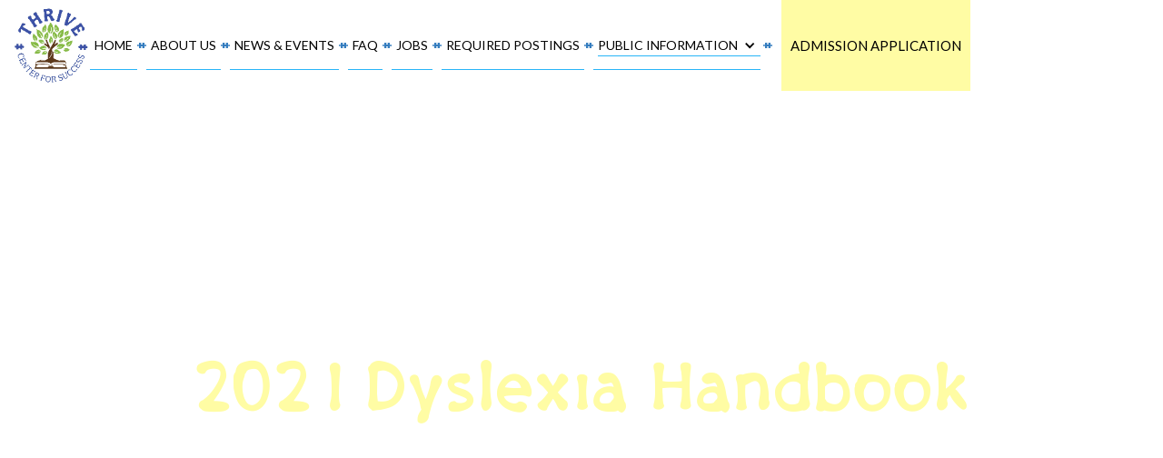

--- FILE ---
content_type: text/html
request_url: https://www.thrivesuccess.org/public-information/2021-dyslexia-handbook
body_size: 4023
content:
<!DOCTYPE html><!-- Last Published: Fri Jan 16 2026 14:55:37 GMT+0000 (Coordinated Universal Time) --><html data-wf-domain="www.thrivesuccess.org" data-wf-page="630b578f9875888da6946448" data-wf-site="61834ebdd6a398b095d50b82" lang="en" data-wf-collection="630b578f98758870c4946446" data-wf-item-slug="2021-dyslexia-handbook"><head><meta charset="utf-8"/><title>Charter School</title><meta content="width=device-width, initial-scale=1" name="viewport"/><meta content="N4w_Tt8ztbkvETUOgdMqxTVz87kmZn_9jh6smt698zM" name="google-site-verification"/><link href="https://cdn.prod.website-files.com/61834ebdd6a398b095d50b82/css/charter-school.shared.cba4842ac.min.css" rel="stylesheet" type="text/css" integrity="sha384-y6SEKstAD7hpX83xlXeg+aIIgnpj2iVeVBJCna7l/lH93Cler0Zq69ErNfq7izp6" crossorigin="anonymous"/><link href="https://fonts.googleapis.com" rel="preconnect"/><link href="https://fonts.gstatic.com" rel="preconnect" crossorigin="anonymous"/><script src="https://ajax.googleapis.com/ajax/libs/webfont/1.6.26/webfont.js" type="text/javascript"></script><script type="text/javascript">WebFont.load({  google: {    families: ["Lato:100,100italic,300,300italic,400,400italic,700,700italic,900,900italic"]  }});</script><script type="text/javascript">!function(o,c){var n=c.documentElement,t=" w-mod-";n.className+=t+"js",("ontouchstart"in o||o.DocumentTouch&&c instanceof DocumentTouch)&&(n.className+=t+"touch")}(window,document);</script><link href="https://cdn.prod.website-files.com/61834ebdd6a398b095d50b82/61a285af17341955f015ebf2_thrive%20favicon.png" rel="shortcut icon" type="image/x-icon"/><link href="https://cdn.prod.website-files.com/61834ebdd6a398b095d50b82/61834ebdd6a3984ed4d50bea_webclip.png" rel="apple-touch-icon"/><link href="&lt;link rel=&quot;canonical&quot; href=&quot;https://www.thrivesuccess.org&quot; /&gt;/public-information/2021-dyslexia-handbook" rel="canonical"/><script async="" src="https://www.googletagmanager.com/gtag/js?id=UA-214032006-1"></script><script type="text/javascript">window.dataLayer = window.dataLayer || [];function gtag(){dataLayer.push(arguments);}gtag('js', new Date());gtag('config', 'UA-214032006-1', {'anonymize_ip': false});</script><script async="" src="https://www.googletagmanager.com/gtag/js?id=G-K9RQ0MYZZN"></script><script type="text/javascript">window.dataLayer = window.dataLayer || [];function gtag(){dataLayer.push(arguments);}gtag('set', 'developer_id.dZGVlNj', true);gtag('js', new Date());gtag('config', 'G-K9RQ0MYZZN');</script><script type="text/javascript">window.__WEBFLOW_CURRENCY_SETTINGS = {"currencyCode":"USD","symbol":"$","decimal":".","fractionDigits":2,"group":",","template":"{{wf {\"path\":\"symbol\",\"type\":\"PlainText\"} }} {{wf {\"path\":\"amount\",\"type\":\"CommercePrice\"} }} {{wf {\"path\":\"currencyCode\",\"type\":\"PlainText\"} }}","hideDecimalForWholeNumbers":false};</script></head><body><div class="wrapper"><div data-collapse="medium" data-animation="default" data-duration="400" data-easing="ease" data-easing2="ease" role="banner" class="navbar w-nav"><div class="container flex-v w-container"><div class="nav-holder"><div class="div-block"><a href="/" class="brand w-nav-brand"><img src="https://cdn.prod.website-files.com/61834ebdd6a398b095d50b82/64e4930981cd8e7de08efefe_Thrive-Center-for-Success-Logo%20(2).jpg" alt="Thrive Logo Autism Foundation in Magnolia, TX" width="84" class="image-18"/></a></div><nav role="navigation" class="nav-menu w-nav-menu"><div class="nav-link__box"><a href="/" class="nav-link w-nav-link">Home</a><div class="nav-link__line"></div></div><img src="https://cdn.prod.website-files.com/61834ebdd6a398b095d50b82/61834ebdd6a398f1ced50bcb_XMLID%20107.svg" alt="tiny puzzle icon" class="devider-img"/><div class="nav-link__box"><a href="/about" class="nav-link w-nav-link">About Us</a><div class="nav-link__line"></div></div><img src="https://cdn.prod.website-files.com/61834ebdd6a398b095d50b82/61834ebdd6a398f1ced50bcb_XMLID%20107.svg" alt="tiny puzzle icon" class="devider-img"/><div class="nav-link__box"><div class="nav-link__line"></div></div><div class="nav-link__box"><div class="nav-link__line"></div></div><div class="nav-link__box"><a href="/events" class="nav-link w-nav-link">News &amp; Events</a><div class="nav-link__line"></div></div><img src="https://cdn.prod.website-files.com/61834ebdd6a398b095d50b82/61834ebdd6a398f1ced50bcb_XMLID%20107.svg" alt="tiny puzzle icon" class="devider-img"/><div class="nav-link__box"><div class="nav-link__line"></div></div><div class="nav-link__box"><a href="/faq" class="nav-link w-nav-link">FAQ</a><div class="nav-link__line"></div></div><div class="nav-link__box"><div class="nav-link__line"></div></div><img src="https://cdn.prod.website-files.com/61834ebdd6a398b095d50b82/61834ebdd6a398f1ced50bcb_XMLID%20107.svg" alt="tiny puzzle icon" class="devider-img"/><div class="nav-link__box"><a href="/jobs" class="nav-link w-nav-link">Jobs</a><div class="nav-link__line"></div></div><div class="nav-link__box"><div class="nav-link__line"></div></div><img src="https://cdn.prod.website-files.com/61834ebdd6a398b095d50b82/61834ebdd6a398f1ced50bcb_XMLID%20107.svg" alt="tiny puzzle icon" class="devider-img"/><div class="nav-link__box"><a href="/required-postings" class="nav-link w-nav-link">required postings</a><div class="nav-link__line"></div></div><div class="nav-link__box"><div class="nav-link__line"></div></div><img src="https://cdn.prod.website-files.com/61834ebdd6a398b095d50b82/61834ebdd6a398f1ced50bcb_XMLID%20107.svg" alt="tiny puzzle icon" class="devider-img"/><div class="nav-link__box dropdown-toggle overflow-visible"><div data-hover="true" data-delay="200" class="dropdown-3 w-dropdown"><div class="dropdown-toggle-2 w-dropdown-toggle"><div class="icon-3 w-icon-dropdown-toggle"></div><div>Public Information</div><div class="nav-link__line _1px"></div></div><nav class="dropdown-list-3 w-dropdown-list"><a href="/public-information" class="dropdown-link dd w-dropdown-link">Public Information</a><div class="w-dyn-list"><div role="list" class="w-dyn-items"><div role="listitem" class="w-dyn-item"><a href="/public-information/attendance" class="dropdown-link dd w-dropdown-link">Attendance</a></div></div></div><a href="/special-education-resources" class="dropdown-link dd w-dropdown-link">Special Education</a></nav></div><div class="icon-2 w-icon-dropdown-toggle"></div></div><img src="https://cdn.prod.website-files.com/61834ebdd6a398b095d50b82/61834ebdd6a398f1ced50bcb_XMLID%20107.svg" alt="tiny puzzle icon" class="devider-img"/><div class="nav-link__box"><div class="nav-link__line"></div></div></nav><div class="div-block-2"><a href="https://apply.avela.org/thrivesuccess" target="_blank" rel="https://apply.avela.org/thrivesuccess" class="nav-cta w-button">Admission Application<br/></a><div data-w-id="a218836c-b3ca-8ba6-4371-83567694e3ae" class="menu-button w-nav-button"><div data-w-id="a218836c-b3ca-8ba6-4371-83567694e3af" data-is-ix2-target="1" data-animation-type="lottie" data-src="https://cdn.prod.website-files.com/61834ebdd6a398b095d50b82/61834ebdd6a39816b3d50bdb_white-HMB%20Section%20Symbol.json" data-loop="0" data-direction="1" data-autoplay="0" data-renderer="svg" data-default-duration="3" data-duration="0"></div></div></div></div></div></div><div class="home-hero about"><div class="pages-bg events"></div><div class="container rel w-container"><h1 class="heading">2021 Dyslexia Handbook </h1></div></div><div class="section"><div class="container rel w-container"><div class="centered"><div class="centered no-space"><h2 data-w-id="b0e80351-4f91-e5e1-9256-13c8e10daffc" style="opacity:0" class="h2 about-content-ver careers w-dyn-bind-empty"></h2><p class="paragraph-2"></p><div data-w-id="b0e80351-4f91-e5e1-9256-13c8e10db002" style="opacity:0" class="event-devider"></div><div data-w-id="b0e80351-4f91-e5e1-9256-13c8e10db003" style="opacity:0" class="desc"><div class="w-dyn-bind-empty w-richtext"></div></div></div><div class="centered no-space"><div data-w-id="3c8c3f19-e83a-fdc0-d26f-5fe2ef9e7107" style="opacity:0" class="desc"><div class="w-dyn-bind-empty w-richtext"></div><div class="button-wrap"><a href="https://cdn.prod.website-files.com/61834ebdd6a398620dd50b84/630d31bbc5f0105a28610516_texas-dyslexia-handbook-2021.pdf" target="_blank" class="button green w-button">see plan<br/></a></div></div></div></div></div><div class="container rel w-container"></div></div><div class="footer"><div class="container w-container"><div class="footer-flex"><a href="tel:(346)225-3160" class="footer-link vertical-direction-on-mobile w-inline-block"><img src="https://cdn.prod.website-files.com/61834ebdd6a398b095d50b82/61834ebdd6a39832d7d50bd9_phone-icon-Autism-Foundation-Magnolia-Texas.svg" alt="Phone Icon White Autism Foundation in Magnolia, TX" loading="lazy" width="23" class="footer-icon"/><div class="div-block-15"><div class="text-block-7">(936) 297-0417 </div><div class="text-block-7"> Fax (832)218-5858</div></div><div class="nav-link__line white"></div></a><a href="mailto:a.hernandez@thrivesuccess.org" class="footer-link w-inline-block"><img src="https://cdn.prod.website-files.com/61834ebdd6a398b095d50b82/61834ebdd6a398911ed50bd3_mail-icon-Autism-Foundation-Magnolia-Texas.svg" alt="Mail Icon White Autism Foundation in Magnolia, TX" loading="lazy" class="footer-icon"/><div class="text-block-6">info@thrivesuccess.org</div><div class="nav-link__line white"></div></a></div><div class="footer-address"><a href="https://www.google.com/maps/place/602+Pruitt+Rd,+The+Woodlands,+TX+77380/@30.1186602,-95.4540152,17z/data=!3m1!4b1!4m5!3m4!1s0x8647343ed27f12d7:0x14f1d952fa5c9491!8m2!3d30.1186602!4d-95.4518265" target="_blank" class="footer-link w-inline-block"><img src="https://cdn.prod.website-files.com/61834ebdd6a398b095d50b82/61834ebdd6a3988725d50c0e_location-pin-icon-Autism-Foundation-Magnolia-Texas.svg" width="25" alt="Location Pin Icon White Autism Foundation in Magnolia, TX" loading="lazy" class="footer-icon"/><div class="text-block-8">32100 Dobbin Huffsmith Rd, Magnolia , TX 77354</div><div class="nav-link__line white"></div></a></div></div><div class="footer-flex"><a href="https://www.facebook.com/ThriveCenterForSuccess/" target="_blank" class="footer-link w-inline-block"><img src="https://cdn.prod.website-files.com/61834ebdd6a398b095d50b82/61834ebdd6a3986156d50c36_facebook%20icon.png" alt="fb Icon White Autism Foundation in Magnolia, TX" loading="lazy" width="33" class="footer-icon"/><div class="text-block-9">Thrive Center For Success</div><div class="nav-link__line white"></div></a></div><div class="footer-flex"><a href="https://www-thrivesuccess-org.translate.goog/?_x_tr_sl=auto&amp;_x_tr_tl=es&amp;_x_tr_hl=en&amp;_x_tr_pto=wapp" target="_blank" class="footer-link w-inline-block"><div class="text-block-9">View Spanish Translation of Site</div><div class="nav-link__line white"></div></a></div><div class="copyright"><div class="container w-container"><div class="copyright-holder"><div class="copyright-side left"><a href="https://www.skratchcreative.com/" target="_blank" class="link-block-2 w-inline-block"><img src="https://cdn.prod.website-files.com/61834ebdd6a398b095d50b82/6409cfddd5f2a059d7ae42d8_SKRATCH%20WHITE.svg" width="40" alt="Best Website Design Company The Woodlands" class="image-23"/><div class="text-block-5 fot"> web Design by SKRATCH CREATIVE</div></a></div><div class="copyright-side"><div class="text-block-5 right">THRIVE CENTER FOR SUCCESS 2023 - ALL RIGHTS RESERVED</div></div></div></div></div><div class="div-block-19"><div class="div-block-20"><div class="w-embed w-iframe"><iframe src=https://thrivewithautism.dm.networkforgood.com/forms/230526?iframe=1&color=03c2fc width="450" height="550" frameborder="0"></iframe></div><div data-w-id="1a7f8d71-d810-2692-bdf8-d239ee5998a4" class="div-block-21"><img width="16" loading="lazy" alt="" src="https://cdn.prod.website-files.com/61834ebdd6a398b095d50b82/6750c4eff154999a4861a019_close.png"/></div></div></div></div></div><script src="https://d3e54v103j8qbb.cloudfront.net/js/jquery-3.5.1.min.dc5e7f18c8.js?site=61834ebdd6a398b095d50b82" type="text/javascript" integrity="sha256-9/aliU8dGd2tb6OSsuzixeV4y/faTqgFtohetphbbj0=" crossorigin="anonymous"></script><script src="https://cdn.prod.website-files.com/61834ebdd6a398b095d50b82/js/charter-school.schunk.758d077e419990f3.js" type="text/javascript" integrity="sha384-za6M101hTIpl9pbbFJRh6Z9CzNC5vOh9YzbEXEzgoanZn3iqE1ok+HhIsSNCLuqR" crossorigin="anonymous"></script><script src="https://cdn.prod.website-files.com/61834ebdd6a398b095d50b82/js/charter-school.schunk.0327ecd7cfc3fe7f.js" type="text/javascript" integrity="sha384-3iJGTyPSdm2fGkNY93T4n/h/3KQA0WpSNT2DKyoxvxt/QSrpfbs+Lrjm+beJCezV" crossorigin="anonymous"></script><script src="https://cdn.prod.website-files.com/61834ebdd6a398b095d50b82/js/charter-school.2d0996e3.8d7044730347eae9.js" type="text/javascript" integrity="sha384-y9/0rxCmYZ7o/FxHDvbOZYZW+L9FzfGHhBDZPoyTUNC0IbWKMguVUdkNZEIe4Xw4" crossorigin="anonymous"></script></body></html>

--- FILE ---
content_type: text/css
request_url: https://cdn.prod.website-files.com/61834ebdd6a398b095d50b82/css/charter-school.shared.cba4842ac.min.css
body_size: 17810
content:
html{-webkit-text-size-adjust:100%;-ms-text-size-adjust:100%;font-family:sans-serif}body{margin:0}article,aside,details,figcaption,figure,footer,header,hgroup,main,menu,nav,section,summary{display:block}audio,canvas,progress,video{vertical-align:baseline;display:inline-block}audio:not([controls]){height:0;display:none}[hidden],template{display:none}a{background-color:#0000}a:active,a:hover{outline:0}abbr[title]{border-bottom:1px dotted}b,strong{font-weight:700}dfn{font-style:italic}h1{margin:.67em 0;font-size:2em}mark{color:#000;background:#ff0}small{font-size:80%}sub,sup{vertical-align:baseline;font-size:75%;line-height:0;position:relative}sup{top:-.5em}sub{bottom:-.25em}img{border:0}svg:not(:root){overflow:hidden}hr{box-sizing:content-box;height:0}pre{overflow:auto}code,kbd,pre,samp{font-family:monospace;font-size:1em}button,input,optgroup,select,textarea{color:inherit;font:inherit;margin:0}button{overflow:visible}button,select{text-transform:none}button,html input[type=button],input[type=reset]{-webkit-appearance:button;cursor:pointer}button[disabled],html input[disabled]{cursor:default}button::-moz-focus-inner,input::-moz-focus-inner{border:0;padding:0}input{line-height:normal}input[type=checkbox],input[type=radio]{box-sizing:border-box;padding:0}input[type=number]::-webkit-inner-spin-button,input[type=number]::-webkit-outer-spin-button{height:auto}input[type=search]{-webkit-appearance:none}input[type=search]::-webkit-search-cancel-button,input[type=search]::-webkit-search-decoration{-webkit-appearance:none}legend{border:0;padding:0}textarea{overflow:auto}optgroup{font-weight:700}table{border-collapse:collapse;border-spacing:0}td,th{padding:0}@font-face{font-family:webflow-icons;src:url([data-uri])format("truetype");font-weight:400;font-style:normal}[class^=w-icon-],[class*=\ w-icon-]{speak:none;font-variant:normal;text-transform:none;-webkit-font-smoothing:antialiased;-moz-osx-font-smoothing:grayscale;font-style:normal;font-weight:400;line-height:1;font-family:webflow-icons!important}.w-icon-slider-right:before{content:""}.w-icon-slider-left:before{content:""}.w-icon-nav-menu:before{content:""}.w-icon-arrow-down:before,.w-icon-dropdown-toggle:before{content:""}.w-icon-file-upload-remove:before{content:""}.w-icon-file-upload-icon:before{content:""}*{box-sizing:border-box}html{height:100%}body{color:#333;background-color:#fff;min-height:100%;margin:0;font-family:Arial,sans-serif;font-size:14px;line-height:20px}img{vertical-align:middle;max-width:100%;display:inline-block}html.w-mod-touch *{background-attachment:scroll!important}.w-block{display:block}.w-inline-block{max-width:100%;display:inline-block}.w-clearfix:before,.w-clearfix:after{content:" ";grid-area:1/1/2/2;display:table}.w-clearfix:after{clear:both}.w-hidden{display:none}.w-button{color:#fff;line-height:inherit;cursor:pointer;background-color:#3898ec;border:0;border-radius:0;padding:9px 15px;text-decoration:none;display:inline-block}input.w-button{-webkit-appearance:button}html[data-w-dynpage] [data-w-cloak]{color:#0000!important}.w-code-block{margin:unset}pre.w-code-block code{all:inherit}.w-optimization{display:contents}.w-webflow-badge,.w-webflow-badge>img{box-sizing:unset;width:unset;height:unset;max-height:unset;max-width:unset;min-height:unset;min-width:unset;margin:unset;padding:unset;float:unset;clear:unset;border:unset;border-radius:unset;background:unset;background-image:unset;background-position:unset;background-size:unset;background-repeat:unset;background-origin:unset;background-clip:unset;background-attachment:unset;background-color:unset;box-shadow:unset;transform:unset;direction:unset;font-family:unset;font-weight:unset;color:unset;font-size:unset;line-height:unset;font-style:unset;font-variant:unset;text-align:unset;letter-spacing:unset;-webkit-text-decoration:unset;text-decoration:unset;text-indent:unset;text-transform:unset;list-style-type:unset;text-shadow:unset;vertical-align:unset;cursor:unset;white-space:unset;word-break:unset;word-spacing:unset;word-wrap:unset;transition:unset}.w-webflow-badge{white-space:nowrap;cursor:pointer;box-shadow:0 0 0 1px #0000001a,0 1px 3px #0000001a;visibility:visible!important;opacity:1!important;z-index:2147483647!important;color:#aaadb0!important;overflow:unset!important;background-color:#fff!important;border-radius:3px!important;width:auto!important;height:auto!important;margin:0!important;padding:6px!important;font-size:12px!important;line-height:14px!important;text-decoration:none!important;display:inline-block!important;position:fixed!important;inset:auto 12px 12px auto!important;transform:none!important}.w-webflow-badge>img{position:unset;visibility:unset!important;opacity:1!important;vertical-align:middle!important;display:inline-block!important}h1,h2,h3,h4,h5,h6{margin-bottom:10px;font-weight:700}h1{margin-top:20px;font-size:38px;line-height:44px}h2{margin-top:20px;font-size:32px;line-height:36px}h3{margin-top:20px;font-size:24px;line-height:30px}h4{margin-top:10px;font-size:18px;line-height:24px}h5{margin-top:10px;font-size:14px;line-height:20px}h6{margin-top:10px;font-size:12px;line-height:18px}p{margin-top:0;margin-bottom:10px}blockquote{border-left:5px solid #e2e2e2;margin:0 0 10px;padding:10px 20px;font-size:18px;line-height:22px}figure{margin:0 0 10px}figcaption{text-align:center;margin-top:5px}ul,ol{margin-top:0;margin-bottom:10px;padding-left:40px}.w-list-unstyled{padding-left:0;list-style:none}.w-embed:before,.w-embed:after{content:" ";grid-area:1/1/2/2;display:table}.w-embed:after{clear:both}.w-video{width:100%;padding:0;position:relative}.w-video iframe,.w-video object,.w-video embed{border:none;width:100%;height:100%;position:absolute;top:0;left:0}fieldset{border:0;margin:0;padding:0}button,[type=button],[type=reset]{cursor:pointer;-webkit-appearance:button;border:0}.w-form{margin:0 0 15px}.w-form-done{text-align:center;background-color:#ddd;padding:20px;display:none}.w-form-fail{background-color:#ffdede;margin-top:10px;padding:10px;display:none}label{margin-bottom:5px;font-weight:700;display:block}.w-input,.w-select{color:#333;vertical-align:middle;background-color:#fff;border:1px solid #ccc;width:100%;height:38px;margin-bottom:10px;padding:8px 12px;font-size:14px;line-height:1.42857;display:block}.w-input::placeholder,.w-select::placeholder{color:#999}.w-input:focus,.w-select:focus{border-color:#3898ec;outline:0}.w-input[disabled],.w-select[disabled],.w-input[readonly],.w-select[readonly],fieldset[disabled] .w-input,fieldset[disabled] .w-select{cursor:not-allowed}.w-input[disabled]:not(.w-input-disabled),.w-select[disabled]:not(.w-input-disabled),.w-input[readonly],.w-select[readonly],fieldset[disabled]:not(.w-input-disabled) .w-input,fieldset[disabled]:not(.w-input-disabled) .w-select{background-color:#eee}textarea.w-input,textarea.w-select{height:auto}.w-select{background-color:#f3f3f3}.w-select[multiple]{height:auto}.w-form-label{cursor:pointer;margin-bottom:0;font-weight:400;display:inline-block}.w-radio{margin-bottom:5px;padding-left:20px;display:block}.w-radio:before,.w-radio:after{content:" ";grid-area:1/1/2/2;display:table}.w-radio:after{clear:both}.w-radio-input{float:left;margin:3px 0 0 -20px;line-height:normal}.w-file-upload{margin-bottom:10px;display:block}.w-file-upload-input{opacity:0;z-index:-100;width:.1px;height:.1px;position:absolute;overflow:hidden}.w-file-upload-default,.w-file-upload-uploading,.w-file-upload-success{color:#333;display:inline-block}.w-file-upload-error{margin-top:10px;display:block}.w-file-upload-default.w-hidden,.w-file-upload-uploading.w-hidden,.w-file-upload-error.w-hidden,.w-file-upload-success.w-hidden{display:none}.w-file-upload-uploading-btn{cursor:pointer;background-color:#fafafa;border:1px solid #ccc;margin:0;padding:8px 12px;font-size:14px;font-weight:400;display:flex}.w-file-upload-file{background-color:#fafafa;border:1px solid #ccc;flex-grow:1;justify-content:space-between;margin:0;padding:8px 9px 8px 11px;display:flex}.w-file-upload-file-name{font-size:14px;font-weight:400;display:block}.w-file-remove-link{cursor:pointer;width:auto;height:auto;margin-top:3px;margin-left:10px;padding:3px;display:block}.w-icon-file-upload-remove{margin:auto;font-size:10px}.w-file-upload-error-msg{color:#ea384c;padding:2px 0;display:inline-block}.w-file-upload-info{padding:0 12px;line-height:38px;display:inline-block}.w-file-upload-label{cursor:pointer;background-color:#fafafa;border:1px solid #ccc;margin:0;padding:8px 12px;font-size:14px;font-weight:400;display:inline-block}.w-icon-file-upload-icon,.w-icon-file-upload-uploading{width:20px;margin-right:8px;display:inline-block}.w-icon-file-upload-uploading{height:20px}.w-container{max-width:940px;margin-left:auto;margin-right:auto}.w-container:before,.w-container:after{content:" ";grid-area:1/1/2/2;display:table}.w-container:after{clear:both}.w-container .w-row{margin-left:-10px;margin-right:-10px}.w-row:before,.w-row:after{content:" ";grid-area:1/1/2/2;display:table}.w-row:after{clear:both}.w-row .w-row{margin-left:0;margin-right:0}.w-col{float:left;width:100%;min-height:1px;padding-left:10px;padding-right:10px;position:relative}.w-col .w-col{padding-left:0;padding-right:0}.w-col-1{width:8.33333%}.w-col-2{width:16.6667%}.w-col-3{width:25%}.w-col-4{width:33.3333%}.w-col-5{width:41.6667%}.w-col-6{width:50%}.w-col-7{width:58.3333%}.w-col-8{width:66.6667%}.w-col-9{width:75%}.w-col-10{width:83.3333%}.w-col-11{width:91.6667%}.w-col-12{width:100%}.w-hidden-main{display:none!important}@media screen and (max-width:991px){.w-container{max-width:728px}.w-hidden-main{display:inherit!important}.w-hidden-medium{display:none!important}.w-col-medium-1{width:8.33333%}.w-col-medium-2{width:16.6667%}.w-col-medium-3{width:25%}.w-col-medium-4{width:33.3333%}.w-col-medium-5{width:41.6667%}.w-col-medium-6{width:50%}.w-col-medium-7{width:58.3333%}.w-col-medium-8{width:66.6667%}.w-col-medium-9{width:75%}.w-col-medium-10{width:83.3333%}.w-col-medium-11{width:91.6667%}.w-col-medium-12{width:100%}.w-col-stack{width:100%;left:auto;right:auto}}@media screen and (max-width:767px){.w-hidden-main,.w-hidden-medium{display:inherit!important}.w-hidden-small{display:none!important}.w-row,.w-container .w-row{margin-left:0;margin-right:0}.w-col{width:100%;left:auto;right:auto}.w-col-small-1{width:8.33333%}.w-col-small-2{width:16.6667%}.w-col-small-3{width:25%}.w-col-small-4{width:33.3333%}.w-col-small-5{width:41.6667%}.w-col-small-6{width:50%}.w-col-small-7{width:58.3333%}.w-col-small-8{width:66.6667%}.w-col-small-9{width:75%}.w-col-small-10{width:83.3333%}.w-col-small-11{width:91.6667%}.w-col-small-12{width:100%}}@media screen and (max-width:479px){.w-container{max-width:none}.w-hidden-main,.w-hidden-medium,.w-hidden-small{display:inherit!important}.w-hidden-tiny{display:none!important}.w-col{width:100%}.w-col-tiny-1{width:8.33333%}.w-col-tiny-2{width:16.6667%}.w-col-tiny-3{width:25%}.w-col-tiny-4{width:33.3333%}.w-col-tiny-5{width:41.6667%}.w-col-tiny-6{width:50%}.w-col-tiny-7{width:58.3333%}.w-col-tiny-8{width:66.6667%}.w-col-tiny-9{width:75%}.w-col-tiny-10{width:83.3333%}.w-col-tiny-11{width:91.6667%}.w-col-tiny-12{width:100%}}.w-widget{position:relative}.w-widget-map{width:100%;height:400px}.w-widget-map label{width:auto;display:inline}.w-widget-map img{max-width:inherit}.w-widget-map .gm-style-iw{text-align:center}.w-widget-map .gm-style-iw>button{display:none!important}.w-widget-twitter{overflow:hidden}.w-widget-twitter-count-shim{vertical-align:top;text-align:center;background:#fff;border:1px solid #758696;border-radius:3px;width:28px;height:20px;display:inline-block;position:relative}.w-widget-twitter-count-shim *{pointer-events:none;-webkit-user-select:none;user-select:none}.w-widget-twitter-count-shim .w-widget-twitter-count-inner{text-align:center;color:#999;font-family:serif;font-size:15px;line-height:12px;position:relative}.w-widget-twitter-count-shim .w-widget-twitter-count-clear{display:block;position:relative}.w-widget-twitter-count-shim.w--large{width:36px;height:28px}.w-widget-twitter-count-shim.w--large .w-widget-twitter-count-inner{font-size:18px;line-height:18px}.w-widget-twitter-count-shim:not(.w--vertical){margin-left:5px;margin-right:8px}.w-widget-twitter-count-shim:not(.w--vertical).w--large{margin-left:6px}.w-widget-twitter-count-shim:not(.w--vertical):before,.w-widget-twitter-count-shim:not(.w--vertical):after{content:" ";pointer-events:none;border:solid #0000;width:0;height:0;position:absolute;top:50%;left:0}.w-widget-twitter-count-shim:not(.w--vertical):before{border-width:4px;border-color:#75869600 #5d6c7b #75869600 #75869600;margin-top:-4px;margin-left:-9px}.w-widget-twitter-count-shim:not(.w--vertical).w--large:before{border-width:5px;margin-top:-5px;margin-left:-10px}.w-widget-twitter-count-shim:not(.w--vertical):after{border-width:4px;border-color:#fff0 #fff #fff0 #fff0;margin-top:-4px;margin-left:-8px}.w-widget-twitter-count-shim:not(.w--vertical).w--large:after{border-width:5px;margin-top:-5px;margin-left:-9px}.w-widget-twitter-count-shim.w--vertical{width:61px;height:33px;margin-bottom:8px}.w-widget-twitter-count-shim.w--vertical:before,.w-widget-twitter-count-shim.w--vertical:after{content:" ";pointer-events:none;border:solid #0000;width:0;height:0;position:absolute;top:100%;left:50%}.w-widget-twitter-count-shim.w--vertical:before{border-width:5px;border-color:#5d6c7b #75869600 #75869600;margin-left:-5px}.w-widget-twitter-count-shim.w--vertical:after{border-width:4px;border-color:#fff #fff0 #fff0;margin-left:-4px}.w-widget-twitter-count-shim.w--vertical .w-widget-twitter-count-inner{font-size:18px;line-height:22px}.w-widget-twitter-count-shim.w--vertical.w--large{width:76px}.w-background-video{color:#fff;height:500px;position:relative;overflow:hidden}.w-background-video>video{object-fit:cover;z-index:-100;background-position:50%;background-size:cover;width:100%;height:100%;margin:auto;position:absolute;inset:-100%}.w-background-video>video::-webkit-media-controls-start-playback-button{-webkit-appearance:none;display:none!important}.w-background-video--control{background-color:#0000;padding:0;position:absolute;bottom:1em;right:1em}.w-background-video--control>[hidden]{display:none!important}.w-slider{text-align:center;clear:both;-webkit-tap-highlight-color:#0000;tap-highlight-color:#0000;background:#ddd;height:300px;position:relative}.w-slider-mask{z-index:1;white-space:nowrap;height:100%;display:block;position:relative;left:0;right:0;overflow:hidden}.w-slide{vertical-align:top;white-space:normal;text-align:left;width:100%;height:100%;display:inline-block;position:relative}.w-slider-nav{z-index:2;text-align:center;-webkit-tap-highlight-color:#0000;tap-highlight-color:#0000;height:40px;margin:auto;padding-top:10px;position:absolute;inset:auto 0 0}.w-slider-nav.w-round>div{border-radius:100%}.w-slider-nav.w-num>div{font-size:inherit;line-height:inherit;width:auto;height:auto;padding:.2em .5em}.w-slider-nav.w-shadow>div{box-shadow:0 0 3px #3336}.w-slider-nav-invert{color:#fff}.w-slider-nav-invert>div{background-color:#2226}.w-slider-nav-invert>div.w-active{background-color:#222}.w-slider-dot{cursor:pointer;background-color:#fff6;width:1em;height:1em;margin:0 3px .5em;transition:background-color .1s,color .1s;display:inline-block;position:relative}.w-slider-dot.w-active{background-color:#fff}.w-slider-dot:focus{outline:none;box-shadow:0 0 0 2px #fff}.w-slider-dot:focus.w-active{box-shadow:none}.w-slider-arrow-left,.w-slider-arrow-right{cursor:pointer;color:#fff;-webkit-tap-highlight-color:#0000;tap-highlight-color:#0000;-webkit-user-select:none;user-select:none;width:80px;margin:auto;font-size:40px;position:absolute;inset:0;overflow:hidden}.w-slider-arrow-left [class^=w-icon-],.w-slider-arrow-right [class^=w-icon-],.w-slider-arrow-left [class*=\ w-icon-],.w-slider-arrow-right [class*=\ w-icon-]{position:absolute}.w-slider-arrow-left:focus,.w-slider-arrow-right:focus{outline:0}.w-slider-arrow-left{z-index:3;right:auto}.w-slider-arrow-right{z-index:4;left:auto}.w-icon-slider-left,.w-icon-slider-right{width:1em;height:1em;margin:auto;inset:0}.w-slider-aria-label{clip:rect(0 0 0 0);border:0;width:1px;height:1px;margin:-1px;padding:0;position:absolute;overflow:hidden}.w-slider-force-show{display:block!important}.w-dropdown{text-align:left;z-index:900;margin-left:auto;margin-right:auto;display:inline-block;position:relative}.w-dropdown-btn,.w-dropdown-toggle,.w-dropdown-link{vertical-align:top;color:#222;text-align:left;white-space:nowrap;margin-left:auto;margin-right:auto;padding:20px;text-decoration:none;position:relative}.w-dropdown-toggle{-webkit-user-select:none;user-select:none;cursor:pointer;padding-right:40px;display:inline-block}.w-dropdown-toggle:focus{outline:0}.w-icon-dropdown-toggle{width:1em;height:1em;margin:auto 20px auto auto;position:absolute;top:0;bottom:0;right:0}.w-dropdown-list{background:#ddd;min-width:100%;display:none;position:absolute}.w-dropdown-list.w--open{display:block}.w-dropdown-link{color:#222;padding:10px 20px;display:block}.w-dropdown-link.w--current{color:#0082f3}.w-dropdown-link:focus{outline:0}@media screen and (max-width:767px){.w-nav-brand{padding-left:10px}}.w-lightbox-backdrop{cursor:auto;letter-spacing:normal;text-indent:0;text-shadow:none;text-transform:none;visibility:visible;white-space:normal;word-break:normal;word-spacing:normal;word-wrap:normal;color:#fff;text-align:center;z-index:2000;opacity:0;-webkit-user-select:none;-moz-user-select:none;-webkit-tap-highlight-color:transparent;background:#000000e6;outline:0;font-family:Helvetica Neue,Helvetica,Ubuntu,Segoe UI,Verdana,sans-serif;font-size:17px;font-style:normal;font-weight:300;line-height:1.2;list-style:disc;position:fixed;inset:0;-webkit-transform:translate(0)}.w-lightbox-backdrop,.w-lightbox-container{-webkit-overflow-scrolling:touch;height:100%;overflow:auto}.w-lightbox-content{height:100vh;position:relative;overflow:hidden}.w-lightbox-view{opacity:0;width:100vw;height:100vh;position:absolute}.w-lightbox-view:before{content:"";height:100vh}.w-lightbox-group,.w-lightbox-group .w-lightbox-view,.w-lightbox-group .w-lightbox-view:before{height:86vh}.w-lightbox-frame,.w-lightbox-view:before{vertical-align:middle;display:inline-block}.w-lightbox-figure{margin:0;position:relative}.w-lightbox-group .w-lightbox-figure{cursor:pointer}.w-lightbox-img{width:auto;max-width:none;height:auto}.w-lightbox-image{float:none;max-width:100vw;max-height:100vh;display:block}.w-lightbox-group .w-lightbox-image{max-height:86vh}.w-lightbox-caption{text-align:left;text-overflow:ellipsis;white-space:nowrap;background:#0006;padding:.5em 1em;position:absolute;bottom:0;left:0;right:0;overflow:hidden}.w-lightbox-embed{width:100%;height:100%;position:absolute;inset:0}.w-lightbox-control{cursor:pointer;background-position:50%;background-repeat:no-repeat;background-size:24px;width:4em;transition:all .3s;position:absolute;top:0}.w-lightbox-left{background-image:url([data-uri]);display:none;bottom:0;left:0}.w-lightbox-right{background-image:url([data-uri]);display:none;bottom:0;right:0}.w-lightbox-close{background-image:url([data-uri]);background-size:18px;height:2.6em;right:0}.w-lightbox-strip{white-space:nowrap;padding:0 1vh;line-height:0;position:absolute;bottom:0;left:0;right:0;overflow:auto hidden}.w-lightbox-item{box-sizing:content-box;cursor:pointer;width:10vh;padding:2vh 1vh;display:inline-block;-webkit-transform:translate(0,0)}.w-lightbox-active{opacity:.3}.w-lightbox-thumbnail{background:#222;height:10vh;position:relative;overflow:hidden}.w-lightbox-thumbnail-image{position:absolute;top:0;left:0}.w-lightbox-thumbnail .w-lightbox-tall{width:100%;top:50%;transform:translateY(-50%)}.w-lightbox-thumbnail .w-lightbox-wide{height:100%;left:50%;transform:translate(-50%)}.w-lightbox-spinner{box-sizing:border-box;border:5px solid #0006;border-radius:50%;width:40px;height:40px;margin-top:-20px;margin-left:-20px;animation:.8s linear infinite spin;position:absolute;top:50%;left:50%}.w-lightbox-spinner:after{content:"";border:3px solid #0000;border-bottom-color:#fff;border-radius:50%;position:absolute;inset:-4px}.w-lightbox-hide{display:none}.w-lightbox-noscroll{overflow:hidden}@media (min-width:768px){.w-lightbox-content{height:96vh;margin-top:2vh}.w-lightbox-view,.w-lightbox-view:before{height:96vh}.w-lightbox-group,.w-lightbox-group .w-lightbox-view,.w-lightbox-group .w-lightbox-view:before{height:84vh}.w-lightbox-image{max-width:96vw;max-height:96vh}.w-lightbox-group .w-lightbox-image{max-width:82.3vw;max-height:84vh}.w-lightbox-left,.w-lightbox-right{opacity:.5;display:block}.w-lightbox-close{opacity:.8}.w-lightbox-control:hover{opacity:1}}.w-lightbox-inactive,.w-lightbox-inactive:hover{opacity:0}.w-richtext:before,.w-richtext:after{content:" ";grid-area:1/1/2/2;display:table}.w-richtext:after{clear:both}.w-richtext[contenteditable=true]:before,.w-richtext[contenteditable=true]:after{white-space:initial}.w-richtext ol,.w-richtext ul{overflow:hidden}.w-richtext .w-richtext-figure-selected.w-richtext-figure-type-video div:after,.w-richtext .w-richtext-figure-selected[data-rt-type=video] div:after,.w-richtext .w-richtext-figure-selected.w-richtext-figure-type-image div,.w-richtext .w-richtext-figure-selected[data-rt-type=image] div{outline:2px solid #2895f7}.w-richtext figure.w-richtext-figure-type-video>div:after,.w-richtext figure[data-rt-type=video]>div:after{content:"";display:none;position:absolute;inset:0}.w-richtext figure{max-width:60%;position:relative}.w-richtext figure>div:before{cursor:default!important}.w-richtext figure img{width:100%}.w-richtext figure figcaption.w-richtext-figcaption-placeholder{opacity:.6}.w-richtext figure div{color:#0000;font-size:0}.w-richtext figure.w-richtext-figure-type-image,.w-richtext figure[data-rt-type=image]{display:table}.w-richtext figure.w-richtext-figure-type-image>div,.w-richtext figure[data-rt-type=image]>div{display:inline-block}.w-richtext figure.w-richtext-figure-type-image>figcaption,.w-richtext figure[data-rt-type=image]>figcaption{caption-side:bottom;display:table-caption}.w-richtext figure.w-richtext-figure-type-video,.w-richtext figure[data-rt-type=video]{width:60%;height:0}.w-richtext figure.w-richtext-figure-type-video iframe,.w-richtext figure[data-rt-type=video] iframe{width:100%;height:100%;position:absolute;top:0;left:0}.w-richtext figure.w-richtext-figure-type-video>div,.w-richtext figure[data-rt-type=video]>div{width:100%}.w-richtext figure.w-richtext-align-center{clear:both;margin-left:auto;margin-right:auto}.w-richtext figure.w-richtext-align-center.w-richtext-figure-type-image>div,.w-richtext figure.w-richtext-align-center[data-rt-type=image]>div{max-width:100%}.w-richtext figure.w-richtext-align-normal{clear:both}.w-richtext figure.w-richtext-align-fullwidth{text-align:center;clear:both;width:100%;max-width:100%;margin-left:auto;margin-right:auto;display:block}.w-richtext figure.w-richtext-align-fullwidth>div{padding-bottom:inherit;display:inline-block}.w-richtext figure.w-richtext-align-fullwidth>figcaption{display:block}.w-richtext figure.w-richtext-align-floatleft{float:left;clear:none;margin-right:15px}.w-richtext figure.w-richtext-align-floatright{float:right;clear:none;margin-left:15px}.w-nav{z-index:1000;background:#ddd;position:relative}.w-nav:before,.w-nav:after{content:" ";grid-area:1/1/2/2;display:table}.w-nav:after{clear:both}.w-nav-brand{float:left;color:#333;text-decoration:none;position:relative}.w-nav-link{vertical-align:top;color:#222;text-align:left;margin-left:auto;margin-right:auto;padding:20px;text-decoration:none;display:inline-block;position:relative}.w-nav-link.w--current{color:#0082f3}.w-nav-menu{float:right;position:relative}[data-nav-menu-open]{text-align:center;background:#c8c8c8;min-width:200px;position:absolute;top:100%;left:0;right:0;overflow:visible;display:block!important}.w--nav-link-open{display:block;position:relative}.w-nav-overlay{width:100%;display:none;position:absolute;top:100%;left:0;right:0;overflow:hidden}.w-nav-overlay [data-nav-menu-open]{top:0}.w-nav[data-animation=over-left] .w-nav-overlay{width:auto}.w-nav[data-animation=over-left] .w-nav-overlay,.w-nav[data-animation=over-left] [data-nav-menu-open]{z-index:1;top:0;right:auto}.w-nav[data-animation=over-right] .w-nav-overlay{width:auto}.w-nav[data-animation=over-right] .w-nav-overlay,.w-nav[data-animation=over-right] [data-nav-menu-open]{z-index:1;top:0;left:auto}.w-nav-button{float:right;cursor:pointer;-webkit-tap-highlight-color:#0000;tap-highlight-color:#0000;-webkit-user-select:none;user-select:none;padding:18px;font-size:24px;display:none;position:relative}.w-nav-button:focus{outline:0}.w-nav-button.w--open{color:#fff;background-color:#c8c8c8}.w-nav[data-collapse=all] .w-nav-menu{display:none}.w-nav[data-collapse=all] .w-nav-button,.w--nav-dropdown-open,.w--nav-dropdown-toggle-open{display:block}.w--nav-dropdown-list-open{position:static}@media screen and (max-width:991px){.w-nav[data-collapse=medium] .w-nav-menu{display:none}.w-nav[data-collapse=medium] .w-nav-button{display:block}}@media screen and (max-width:767px){.w-nav[data-collapse=small] .w-nav-menu{display:none}.w-nav[data-collapse=small] .w-nav-button{display:block}.w-nav-brand{padding-left:10px}}@media screen and (max-width:479px){.w-nav[data-collapse=tiny] .w-nav-menu{display:none}.w-nav[data-collapse=tiny] .w-nav-button{display:block}}.w-tabs{position:relative}.w-tabs:before,.w-tabs:after{content:" ";grid-area:1/1/2/2;display:table}.w-tabs:after{clear:both}.w-tab-menu{position:relative}.w-tab-link{vertical-align:top;text-align:left;cursor:pointer;color:#222;background-color:#ddd;padding:9px 30px;text-decoration:none;display:inline-block;position:relative}.w-tab-link.w--current{background-color:#c8c8c8}.w-tab-link:focus{outline:0}.w-tab-content{display:block;position:relative;overflow:hidden}.w-tab-pane{display:none;position:relative}.w--tab-active{display:block}@media screen and (max-width:479px){.w-tab-link{display:block}}.w-ix-emptyfix:after{content:""}@keyframes spin{0%{transform:rotate(0)}to{transform:rotate(360deg)}}.w-dyn-empty{background-color:#ddd;padding:10px}.w-dyn-hide,.w-dyn-bind-empty,.w-condition-invisible{display:none!important}.wf-layout-layout{display:grid}@font-face{font-family:Pajamapants;src:url(https://cdn.prod.website-files.com/61834ebdd6a398b095d50b82/61834ebdd6a39807fad50bca_PajamaPantsBold.ttf)format("truetype");font-weight:700;font-style:normal;font-display:auto}@font-face{font-family:Pajamapants;src:url(https://cdn.prod.website-files.com/61834ebdd6a398b095d50b82/61834ebdd6a3986078d50bc5_PajamaPantsLight.ttf)format("truetype");font-weight:300;font-style:normal;font-display:auto}@font-face{font-family:Pajamapants;src:url(https://cdn.prod.website-files.com/61834ebdd6a398b095d50b82/61834ebdd6a3985d94d50bc9_PajamaPants.ttf)format("truetype");font-weight:400;font-style:normal;font-display:auto}@font-face{font-family:Gillsansstd;src:url(https://cdn.prod.website-files.com/61834ebdd6a398b095d50b82/61834ebdd6a3980c3ad50c07_GillSansStd.otf)format("opentype");font-weight:400;font-style:normal;font-display:auto}:root{--black:black;--steel-blue-2:#28b5f7;--khaki:#fffca4;--steel-blue-3:#357dc0;--white:white;--yellow-green:#7cbf35;--deep-sky-blue:#0535fc;--dark-slate-blue:#134c81;--alice-blue:#e8f8ff;--steel-blue:#357dbf}.w-commerce-commercecheckoutformcontainer{background-color:#f5f5f5;width:100%;min-height:100vh;padding:20px}.w-commerce-commercelayoutcontainer{justify-content:center;align-items:flex-start;display:flex}.w-commerce-commercelayoutmain{flex:0 800px;margin-right:20px}.w-commerce-commercecartapplepaybutton{color:#fff;cursor:pointer;-webkit-appearance:none;appearance:none;background-color:#000;border-width:0;border-radius:2px;align-items:center;height:38px;min-height:30px;margin-bottom:8px;padding:0;text-decoration:none;display:flex}.w-commerce-commercecartapplepayicon{width:100%;height:50%;min-height:20px}.w-commerce-commercecartquickcheckoutbutton{color:#fff;cursor:pointer;-webkit-appearance:none;appearance:none;background-color:#000;border-width:0;border-radius:2px;justify-content:center;align-items:center;height:38px;margin-bottom:8px;padding:0 15px;text-decoration:none;display:flex}.w-commerce-commercequickcheckoutgoogleicon,.w-commerce-commercequickcheckoutmicrosofticon{margin-right:8px;display:block}.w-commerce-commercecheckoutcustomerinfowrapper{margin-bottom:20px}.w-commerce-commercecheckoutblockheader{background-color:#fff;border:1px solid #e6e6e6;justify-content:space-between;align-items:baseline;padding:4px 20px;display:flex}.w-commerce-commercecheckoutblockcontent{background-color:#fff;border-bottom:1px solid #e6e6e6;border-left:1px solid #e6e6e6;border-right:1px solid #e6e6e6;padding:20px}.w-commerce-commercecheckoutlabel{margin-bottom:8px}.w-commerce-commercecheckoutemailinput{-webkit-appearance:none;appearance:none;background-color:#fafafa;border:1px solid #ddd;border-radius:3px;width:100%;height:38px;margin-bottom:0;padding:8px 12px;line-height:20px;display:block}.w-commerce-commercecheckoutemailinput::placeholder{color:#999}.w-commerce-commercecheckoutemailinput:focus{border-color:#3898ec;outline-style:none}.w-commerce-commercecheckoutshippingaddresswrapper{margin-bottom:20px}.w-commerce-commercecheckoutshippingfullname{-webkit-appearance:none;appearance:none;background-color:#fafafa;border:1px solid #ddd;border-radius:3px;width:100%;height:38px;margin-bottom:16px;padding:8px 12px;line-height:20px;display:block}.w-commerce-commercecheckoutshippingfullname::placeholder{color:#999}.w-commerce-commercecheckoutshippingfullname:focus{border-color:#3898ec;outline-style:none}.w-commerce-commercecheckoutshippingstreetaddress{-webkit-appearance:none;appearance:none;background-color:#fafafa;border:1px solid #ddd;border-radius:3px;width:100%;height:38px;margin-bottom:16px;padding:8px 12px;line-height:20px;display:block}.w-commerce-commercecheckoutshippingstreetaddress::placeholder{color:#999}.w-commerce-commercecheckoutshippingstreetaddress:focus{border-color:#3898ec;outline-style:none}.w-commerce-commercecheckoutshippingstreetaddressoptional{-webkit-appearance:none;appearance:none;background-color:#fafafa;border:1px solid #ddd;border-radius:3px;width:100%;height:38px;margin-bottom:16px;padding:8px 12px;line-height:20px;display:block}.w-commerce-commercecheckoutshippingstreetaddressoptional::placeholder{color:#999}.w-commerce-commercecheckoutshippingstreetaddressoptional:focus{border-color:#3898ec;outline-style:none}.w-commerce-commercecheckoutrow{margin-left:-8px;margin-right:-8px;display:flex}.w-commerce-commercecheckoutcolumn{flex:1;padding-left:8px;padding-right:8px}.w-commerce-commercecheckoutshippingcity{-webkit-appearance:none;appearance:none;background-color:#fafafa;border:1px solid #ddd;border-radius:3px;width:100%;height:38px;margin-bottom:16px;padding:8px 12px;line-height:20px;display:block}.w-commerce-commercecheckoutshippingcity::placeholder{color:#999}.w-commerce-commercecheckoutshippingcity:focus{border-color:#3898ec;outline-style:none}.w-commerce-commercecheckoutshippingstateprovince{-webkit-appearance:none;appearance:none;background-color:#fafafa;border:1px solid #ddd;border-radius:3px;width:100%;height:38px;margin-bottom:16px;padding:8px 12px;line-height:20px;display:block}.w-commerce-commercecheckoutshippingstateprovince::placeholder{color:#999}.w-commerce-commercecheckoutshippingstateprovince:focus{border-color:#3898ec;outline-style:none}.w-commerce-commercecheckoutshippingzippostalcode{-webkit-appearance:none;appearance:none;background-color:#fafafa;border:1px solid #ddd;border-radius:3px;width:100%;height:38px;margin-bottom:16px;padding:8px 12px;line-height:20px;display:block}.w-commerce-commercecheckoutshippingzippostalcode::placeholder{color:#999}.w-commerce-commercecheckoutshippingzippostalcode:focus{border-color:#3898ec;outline-style:none}.w-commerce-commercecheckoutshippingcountryselector{-webkit-appearance:none;appearance:none;background-color:#fafafa;border:1px solid #ddd;border-radius:3px;width:100%;height:38px;margin-bottom:0;padding:8px 12px;line-height:20px;display:block}.w-commerce-commercecheckoutshippingcountryselector::placeholder{color:#999}.w-commerce-commercecheckoutshippingcountryselector:focus{border-color:#3898ec;outline-style:none}.w-commerce-commercecheckoutshippingmethodswrapper{margin-bottom:20px}.w-commerce-commercecheckoutshippingmethodslist{border-left:1px solid #e6e6e6;border-right:1px solid #e6e6e6}.w-commerce-commercecheckoutshippingmethoditem{background-color:#fff;border-bottom:1px solid #e6e6e6;flex-direction:row;align-items:baseline;margin-bottom:0;padding:16px;font-weight:400;display:flex}.w-commerce-commercecheckoutshippingmethoddescriptionblock{flex-direction:column;flex-grow:1;margin-left:12px;margin-right:12px;display:flex}.w-commerce-commerceboldtextblock{font-weight:700}.w-commerce-commercecheckoutshippingmethodsemptystate{text-align:center;background-color:#fff;border-bottom:1px solid #e6e6e6;border-left:1px solid #e6e6e6;border-right:1px solid #e6e6e6;padding:64px 16px}.w-commerce-commercecheckoutpaymentinfowrapper{margin-bottom:20px}.w-commerce-commercecheckoutcardnumber{-webkit-appearance:none;appearance:none;cursor:text;background-color:#fafafa;border:1px solid #ddd;border-radius:3px;width:100%;height:38px;margin-bottom:16px;padding:8px 12px;line-height:20px;display:block}.w-commerce-commercecheckoutcardnumber::placeholder{color:#999}.w-commerce-commercecheckoutcardnumber:focus,.w-commerce-commercecheckoutcardnumber.-wfp-focus{border-color:#3898ec;outline-style:none}.w-commerce-commercecheckoutcardexpirationdate{-webkit-appearance:none;appearance:none;cursor:text;background-color:#fafafa;border:1px solid #ddd;border-radius:3px;width:100%;height:38px;margin-bottom:16px;padding:8px 12px;line-height:20px;display:block}.w-commerce-commercecheckoutcardexpirationdate::placeholder{color:#999}.w-commerce-commercecheckoutcardexpirationdate:focus,.w-commerce-commercecheckoutcardexpirationdate.-wfp-focus{border-color:#3898ec;outline-style:none}.w-commerce-commercecheckoutcardsecuritycode{-webkit-appearance:none;appearance:none;cursor:text;background-color:#fafafa;border:1px solid #ddd;border-radius:3px;width:100%;height:38px;margin-bottom:16px;padding:8px 12px;line-height:20px;display:block}.w-commerce-commercecheckoutcardsecuritycode::placeholder{color:#999}.w-commerce-commercecheckoutcardsecuritycode:focus,.w-commerce-commercecheckoutcardsecuritycode.-wfp-focus{border-color:#3898ec;outline-style:none}.w-commerce-commercecheckoutbillingaddresstogglewrapper{flex-direction:row;display:flex}.w-commerce-commercecheckoutbillingaddresstogglecheckbox{margin-top:4px}.w-commerce-commercecheckoutbillingaddresstogglelabel{margin-left:8px;font-weight:400}.w-commerce-commercecheckoutbillingaddresswrapper{margin-top:16px;margin-bottom:20px}.w-commerce-commercecheckoutbillingfullname{-webkit-appearance:none;appearance:none;background-color:#fafafa;border:1px solid #ddd;border-radius:3px;width:100%;height:38px;margin-bottom:16px;padding:8px 12px;line-height:20px;display:block}.w-commerce-commercecheckoutbillingfullname::placeholder{color:#999}.w-commerce-commercecheckoutbillingfullname:focus{border-color:#3898ec;outline-style:none}.w-commerce-commercecheckoutbillingstreetaddress{-webkit-appearance:none;appearance:none;background-color:#fafafa;border:1px solid #ddd;border-radius:3px;width:100%;height:38px;margin-bottom:16px;padding:8px 12px;line-height:20px;display:block}.w-commerce-commercecheckoutbillingstreetaddress::placeholder{color:#999}.w-commerce-commercecheckoutbillingstreetaddress:focus{border-color:#3898ec;outline-style:none}.w-commerce-commercecheckoutbillingstreetaddressoptional{-webkit-appearance:none;appearance:none;background-color:#fafafa;border:1px solid #ddd;border-radius:3px;width:100%;height:38px;margin-bottom:16px;padding:8px 12px;line-height:20px;display:block}.w-commerce-commercecheckoutbillingstreetaddressoptional::placeholder{color:#999}.w-commerce-commercecheckoutbillingstreetaddressoptional:focus{border-color:#3898ec;outline-style:none}.w-commerce-commercecheckoutbillingcity{-webkit-appearance:none;appearance:none;background-color:#fafafa;border:1px solid #ddd;border-radius:3px;width:100%;height:38px;margin-bottom:16px;padding:8px 12px;line-height:20px;display:block}.w-commerce-commercecheckoutbillingcity::placeholder{color:#999}.w-commerce-commercecheckoutbillingcity:focus{border-color:#3898ec;outline-style:none}.w-commerce-commercecheckoutbillingstateprovince{-webkit-appearance:none;appearance:none;background-color:#fafafa;border:1px solid #ddd;border-radius:3px;width:100%;height:38px;margin-bottom:16px;padding:8px 12px;line-height:20px;display:block}.w-commerce-commercecheckoutbillingstateprovince::placeholder{color:#999}.w-commerce-commercecheckoutbillingstateprovince:focus{border-color:#3898ec;outline-style:none}.w-commerce-commercecheckoutbillingzippostalcode{-webkit-appearance:none;appearance:none;background-color:#fafafa;border:1px solid #ddd;border-radius:3px;width:100%;height:38px;margin-bottom:16px;padding:8px 12px;line-height:20px;display:block}.w-commerce-commercecheckoutbillingzippostalcode::placeholder{color:#999}.w-commerce-commercecheckoutbillingzippostalcode:focus{border-color:#3898ec;outline-style:none}.w-commerce-commercecheckoutbillingcountryselector{-webkit-appearance:none;appearance:none;background-color:#fafafa;border:1px solid #ddd;border-radius:3px;width:100%;height:38px;margin-bottom:0;padding:8px 12px;line-height:20px;display:block}.w-commerce-commercecheckoutbillingcountryselector::placeholder{color:#999}.w-commerce-commercecheckoutbillingcountryselector:focus{border-color:#3898ec;outline-style:none}.w-commerce-commercecheckoutorderitemswrapper{margin-bottom:20px}.w-commerce-commercecheckoutsummaryblockheader{background-color:#fff;border:1px solid #e6e6e6;justify-content:space-between;align-items:baseline;padding:4px 20px;display:flex}.w-commerce-commercecheckoutorderitemslist{margin-bottom:-20px}.w-commerce-commercecheckoutorderitem{margin-bottom:20px;display:flex}.w-commerce-commercecartitemimage{width:60px;height:0%}.w-commerce-commercecheckoutorderitemdescriptionwrapper{flex-grow:1;margin-left:16px;margin-right:16px}.w-commerce-commercecheckoutorderitemquantitywrapper{white-space:pre-wrap;display:flex}.w-commerce-commercecheckoutorderitemoptionlist{margin-bottom:0;padding-left:0;text-decoration:none;list-style-type:none}.w-commerce-commercelayoutsidebar{flex:0 0 320px;position:sticky;top:20px}.w-commerce-commercecheckoutordersummarywrapper{margin-bottom:20px}.w-commerce-commercecheckoutsummarylineitem,.w-commerce-commercecheckoutordersummaryextraitemslistitem{flex-direction:row;justify-content:space-between;margin-bottom:8px;display:flex}.w-commerce-commercecheckoutsummarytotal{font-weight:700}.w-commerce-commercecheckoutplaceorderbutton{color:#fff;cursor:pointer;-webkit-appearance:none;appearance:none;text-align:center;background-color:#3898ec;border-width:0;border-radius:3px;align-items:center;margin-bottom:20px;padding:9px 15px;text-decoration:none;display:block}.w-commerce-commercecheckouterrorstate{background-color:#ffdede;margin-top:16px;margin-bottom:16px;padding:10px 16px}.w-layout-blockcontainer{max-width:940px;margin-left:auto;margin-right:auto;display:block}.w-commerce-commerceorderconfirmationcontainer{background-color:#f5f5f5;width:100%;min-height:100vh;padding:20px}.w-commerce-commercecheckoutcustomerinfosummarywrapper{margin-bottom:20px}.w-commerce-commercecheckoutsummaryitem,.w-commerce-commercecheckoutsummarylabel{margin-bottom:8px}.w-commerce-commercecheckoutsummaryflexboxdiv{flex-direction:row;justify-content:flex-start;display:flex}.w-commerce-commercecheckoutsummarytextspacingondiv{margin-right:.33em}.w-commerce-commercecheckoutshippingsummarywrapper,.w-commerce-commercecheckoutpaymentsummarywrapper{margin-bottom:20px}.w-commerce-commercepaypalcheckoutformcontainer{background-color:#f5f5f5;width:100%;min-height:100vh;padding:20px}.w-commerce-commercepaypalcheckouterrorstate{background-color:#ffdede;margin-top:16px;margin-bottom:16px;padding:10px 16px}@media screen and (max-width:991px){.w-layout-blockcontainer{max-width:728px}}@media screen and (max-width:767px){.w-commerce-commercelayoutcontainer{flex-direction:column;align-items:stretch}.w-commerce-commercelayoutmain{flex-basis:auto;margin-right:0}.w-commerce-commercelayoutsidebar{flex-basis:auto}.w-layout-blockcontainer{max-width:none}}@media screen and (max-width:479px){.w-commerce-commercecheckoutemailinput,.w-commerce-commercecheckoutshippingfullname,.w-commerce-commercecheckoutshippingstreetaddress,.w-commerce-commercecheckoutshippingstreetaddressoptional{font-size:16px}.w-commerce-commercecheckoutrow{flex-direction:column}.w-commerce-commercecheckoutshippingcity,.w-commerce-commercecheckoutshippingstateprovince,.w-commerce-commercecheckoutshippingzippostalcode,.w-commerce-commercecheckoutshippingcountryselector,.w-commerce-commercecheckoutcardnumber,.w-commerce-commercecheckoutcardexpirationdate,.w-commerce-commercecheckoutcardsecuritycode,.w-commerce-commercecheckoutbillingfullname,.w-commerce-commercecheckoutbillingstreetaddress,.w-commerce-commercecheckoutbillingstreetaddressoptional,.w-commerce-commercecheckoutbillingcity,.w-commerce-commercecheckoutbillingstateprovince,.w-commerce-commercecheckoutbillingzippostalcode,.w-commerce-commercecheckoutbillingcountryselector{font-size:16px}}body{color:#333;font-family:Lato,sans-serif;font-size:18px;line-height:30px}a{color:var(--black);font-weight:700;text-decoration:underline;transition:all .23s}a:hover{color:#fffc}.wrapper{width:100%;min-height:100%;position:relative;overflow:hidden}.wrapper.flex-ver{flex-direction:column;justify-content:space-between;min-height:100vh;display:flex}.container{max-width:1170px;margin-left:auto;margin-right:auto;padding-left:15px;padding-right:15px}.container.flex-v{justify-content:center;align-items:center;height:100%;display:flex}.container.rel{text-align:center;position:relative}.nav-link{border-bottom:1px solid var(--steel-blue-2);color:var(--black);text-transform:uppercase;padding:15px 5px;font-size:14px;font-weight:400;line-height:22px}.nav-link:hover{color:var(--steel-blue-2)}.nav-link.w--current{color:var(--black);font-size:15px}.nav-link.w--current:hover{color:var(--khaki)}.nav-link.w--current:active{color:var(--steel-blue-2)}.nav-link.dropdown-toggle{background-color:#0000;margin-right:10px;padding-right:0}.devider-img{display:inline-block}.nav-menu{flex:none;align-items:center;display:flex}.brand{margin-right:auto}.nav-cta{background-color:var(--khaki);color:var(--black);text-align:center;text-transform:uppercase;cursor:pointer;flex-direction:column;justify-content:center;align-items:center;height:100%;margin-bottom:0;margin-left:10px;padding:30px 10px;font-size:15px;font-weight:400;line-height:22px;transition:all .3s;display:flex}.nav-cta:hover{background-color:var(--steel-blue-3)}.nav-holder{flex:1;justify-content:space-between;align-items:center;height:100%;margin-right:-15px;display:flex}.navbar{z-index:999;background-color:var(--white);height:100px;position:fixed;inset:0% 0% auto}.home-hero{justify-content:center;align-items:center;min-height:92vh;margin-top:100px;display:flex;position:relative;overflow:hidden}.home-hero.about{align-items:center;min-height:700px;margin-top:100px}.home-hero__bg{background-image:linear-gradient(#357dbf4d,#357dbf4d),url(https://cdn.prod.website-files.com/61834ebdd6a398b095d50b82/61834ebdd6a398976bd50c17_child-playing-outside.jpeg);background-position:0 0,50%;background-repeat:repeat,no-repeat;background-size:auto,cover;position:absolute;inset:0%}.heading{color:var(--khaki);text-align:center;background-color:#0000;font-family:Pajamapants,sans-serif;font-size:72px;line-height:82px;text-decoration:none;position:relative;top:-25px}.heading.about{margin-top:100px;margin-bottom:0;padding-top:60px;padding-bottom:0}.centered{text-align:center;background-color:#0000;border-radius:14px;margin-bottom:0;padding:0% 5%}.centered.white-bk{background-color:#0000}.centered.hide{margin-left:60px;margin-right:60px;display:block}.button{background-color:var(--steel-blue-2);color:var(--black);text-align:center;text-transform:uppercase;cursor:pointer;border-radius:10px;padding:19px 40px;font-weight:700;line-height:22px;transition:all .32s cubic-bezier(.23,1,.32,1);box-shadow:0 1px 10px #14508866}.button:hover{background-color:var(--khaki);box-shadow:none;color:var(--steel-blue-3);transform:translateY(5px)}.button.green{background-color:var(--yellow-green);cursor:pointer;margin-left:10px;box-shadow:0 1px 10px #65ad1866}.button.green.apply-now.none{display:none}.button.tm-20{margin-top:20px}.button.blue{background-color:var(--steel-blue-2);color:var(--black);margin-left:10px}.button.hide{display:inline-block}.button.right{margin-left:20px}.button.left{margin-right:20px}.about{padding-top:70px;padding-bottom:70px}.about-flex{display:flex}.about-flex.align-center{align-items:stretch}.about-sider{flex:0 50%}.about-sider.right{padding:70px 30px;position:relative}.about-sider.right.middle{flex-direction:column;justify-content:center;align-items:flex-start;display:flex}.about-sider__img-box{border-radius:10px;height:100%;position:relative;overflow:hidden}.about-sider__img-box._2{min-height:640px}.relative{position:relative}.relative.center{flex-direction:column;align-items:center;display:flex}.puzzle-peace-ab{z-index:-1;position:absolute;inset:0%}.puzzle-peace-ab._2{top:50%;left:-30px;transform:translateY(-50%)}.h2{color:#134c81;text-align:center;font-family:Pajamapants,sans-serif;font-size:33px}.h2.margins{margin-top:35px;margin-bottom:25px}.h2.margins.large{font-size:98px;line-height:1.2em}.h2.margins._2{line-height:1.4em}.h2.black{color:var(--black)}.h2.about-content-ver{color:var(--steel-blue-2);margin-top:40px;margin-bottom:25px;font-size:36px;line-height:1.3em}.h2.about-content-ver.white{color:var(--steel-blue-2)}.h2.about-content-ver.careers{margin-top:20px}.h2.white{color:var(--white)}.h2.white.friends-ver{color:var(--khaki);margin-bottom:25px}.desc{color:var(--black);text-align:center;padding-top:20px;padding-left:40px;padding-right:40px;display:block}.desc.white{color:var(--black);font-size:18px}.desc.white.bm{margin-bottom:15px}.desc.white.faq-desc{padding-bottom:20px}.desc.black{color:var(--black)}.desc.tm{margin-bottom:15px}.desc.tm._1{text-align:left;font-weight:100}.desc.tm._2,.desc.tm._3{text-align:left}.desc.sub{text-align:left;margin-bottom:5px}.desc.left{text-align:left}.desc.ta-center{text-align:center}.desc.ta-center.rp-0{padding-right:0}.about-sider__img{background-image:url(https://cdn.prod.website-files.com/61834ebdd6a398b095d50b82/61834ebdd6a398c619d50c18_boy%20holding%20flower.jpeg);background-position:50%;background-repeat:no-repeat;background-size:cover;border-radius:10px;position:absolute;inset:0%}.about-sider__img._2{background-image:url(https://cdn.prod.website-files.com/61834ebdd6a398b095d50b82/61834ebdd6a3981bf9d50bfc_image%2018.jpg)}.quotes{background-color:#357dbf;padding-top:100px;padding-bottom:100px}.quotes__box{display:flex}.quotes__box.margins{margin-left:80px;margin-right:80px}.quote-box__icon-box{position:relative}.quote-box__icon-box.bottom{align-items:flex-end;display:flex}.quote-box__icon-box.top{align-items:flex-start;display:flex}.quote-box__content{text-align:center;flex:1;padding-left:10px;padding-right:10px}.quote-text{color:var(--white);text-transform:uppercase;margin-bottom:40px;font-family:Pajamapants,sans-serif;font-size:36px;line-height:41px}.quote-text.smaller{font-size:20px;line-height:1.5em}.quote-text.medium{font-size:28px;line-height:1.5em}.quotte__autor{color:var(--white);font-family:Pajamapants,sans-serif;line-height:21px}.quote-dotted{margin-top:5px;margin-left:3px;position:absolute;inset:0%}.quote-dotted._2{margin-left:-3px}.mission-vision{background-color:#e8f8ff;padding-top:135px;padding-bottom:120px}.mision-vision__holder{justify-content:space-around;align-items:flex-start;display:flex}.mission-vision__item{text-align:center;flex-direction:column;justify-content:center;align-items:center;max-width:400px;padding-left:15px;padding-right:15px;display:flex;position:relative}.mission-vision__image-rel{justify-content:center;align-items:center;width:360px;height:350px;margin-left:auto;margin-right:auto;display:flex;position:relative}.mv-dotted-img{margin-left:auto;margin-right:auto;position:absolute;inset:0%}.mv-dotted-img._1,.mv-dotted-img._2{top:auto;bottom:auto}.mv-icon{position:absolute}.mv-puzzle{margin-bottom:-30px;margin-left:15px}.events{padding-top:165px;padding-bottom:75px;position:relative;overflow:hidden}.events__bg{background-color:#357dbf47;background-image:url(https://cdn.prod.website-files.com/61834ebdd6a398b095d50b82/61834ebdd6a3987c67d50c19_05E0CDAE-2F84-4EA6-A881-73AEB51E0057.jpeg);background-position:50%;background-size:cover;background-attachment:fixed;position:absolute;inset:0%}.section-header{color:var(--white);font-family:Pajamapants,sans-serif;font-size:48px;line-height:55px}.section-header.bm-30{margin-bottom:30px}.events-holder{justify-content:space-between;margin-top:55px;display:flex}.events-holder.wrap-children{flex-wrap:wrap;margin-top:0;margin-left:-1%;margin-right:-1%}.events-sider{text-align:center;background-color:#357dbfb3;border-radius:10px;margin-left:0;margin-right:0;padding:70px 30px 35px;position:relative}.events-sider._50-half{background-color:var(--steel-blue-3);flex:0 48%}.event-puzzle__box{justify-content:center;align-items:center;width:140px;height:140px;margin-top:-70px;margin-left:auto;margin-right:auto;display:flex;position:absolute;inset:0% 0% auto}.event-ab-dott{margin-left:auto;margin-right:auto;position:absolute;inset:auto 0%}.event-date__text{color:var(--white);text-align:center;font-family:Pajamapants,sans-serif;font-size:16px;line-height:21px;position:relative}.events-heading{color:var(--white);text-transform:uppercase;font-size:18px;line-height:22px}.event-devider{background-color:var(--deep-sky-blue);border-radius:6px;width:160px;height:6px;margin:15px auto 16px}.event-button__box{margin-top:30px}.event-button__box.none{display:none}.zig-zag{padding-top:70px;padding-bottom:70px}.footer{background-color:var(--steel-blue-2);padding-top:15px;padding-bottom:0}.footer-icon{filter:invert();margin-right:15px}.footer-link{color:var(--white);text-transform:none;align-items:center;margin-left:15px;margin-right:15px;padding-top:10px;padding-bottom:10px;font-weight:400;text-decoration:none;display:flex;position:relative;overflow:hidden}.footer-link:hover{color:#fefacd}.footer-link.green{color:#7cbf35;text-transform:none;margin-left:0;padding-top:7px;padding-bottom:7px}.footer-flex{justify-content:center;align-items:center;display:flex}.div-block-2{height:100%}.pages-bg{background-image:linear-gradient(#134c818a,#134c818a),url(https://cdn.prod.website-files.com/61834ebdd6a398b095d50b82/61834ebdd6a398d647d50bf1_events-background-image.jpg);background-position:0 0,50% 0;background-repeat:repeat,no-repeat;background-size:auto,cover;position:absolute;inset:0%}.pages-bg.our-school-ver{background-image:linear-gradient(#134c818f,#134c818f),url(https://cdn.prod.website-files.com/61834ebdd6a398b095d50b82/61834ebdd6a398c4ccd50c00_our-school-hero-background-Autism-School-Magnolia-Texas.jpg);background-position:0 0,50%;background-repeat:repeat,no-repeat;background-size:auto,cover}.pages-bg.events{background-image:linear-gradient(#357dbf4d,#357dbf4d),url(https://cdn.prod.website-files.com/61834ebdd6a398b095d50b82/61834ebdd6a398c4ccd50c00_our-school-hero-background-Autism-School-Magnolia-Texas.jpg);background-position:0 0,50%;background-repeat:repeat,no-repeat;background-size:auto,cover}.pages-bg.faq{background-image:linear-gradient(#357dbf4d,#357dbf4d),url(https://cdn.prod.website-files.com/61834ebdd6a398b095d50b82/61834ebdd6a39890f2d50c03_faq-hero-img.jpg);background-position:0 0,50%;background-repeat:repeat,no-repeat;background-size:auto,cover}.pages-bg.jobs{background-image:linear-gradient(#134c818c,#134c818c),url(https://cdn.prod.website-files.com/61834ebdd6a398b095d50b82/61834ebdd6a39890f2d50c03_faq-hero-img.jpg)}.page-content__section{background-color:#e9f5ff;padding:70px 15px}.page-content__section.hide{display:none}.about-content__holder{flex-wrap:wrap;margin-top:55px;margin-left:-1%;margin-right:-1%;display:flex}.about-content__holder.bm{margin-bottom:55px;display:flex}.about-content__item{text-align:center;flex:0 31.333%;margin-bottom:42px;margin-left:1%;margin-right:1%;text-decoration:none}.about-content__item-img{background-image:url(https://d3e54v103j8qbb.cloudfront.net/img/background-image.svg);background-position:50%;background-repeat:no-repeat;background-size:cover;border-radius:10px;min-height:435px;position:relative;overflow:hidden}.about-content__item-img._1{background-image:url(https://cdn.prod.website-files.com/61834ebdd6a398b095d50b82/61834ebdd6a39857fad50c0f_Elizabeth-Goldsmith-Autism-School-Magnolia-Texas.jpeg);background-position:50% 75%;background-size:auto;background-attachment:scroll}.about-content__item-img._2{background-image:url(https://cdn.prod.website-files.com/61834ebdd6a398b095d50b82/61834ebdd6a398027bd50c14_rony-knox-Autism-School-Magnolia-Texas.jpg)}.about-content__item-img._3{background-image:url(https://cdn.prod.website-files.com/61834ebdd6a398b095d50b82/61834ebdd6a3987001d50bef_rusti-moore-Autism-School-Magnolia-Texas.jpg)}.about-content__item-img._4{background-image:url(https://cdn.prod.website-files.com/61834ebdd6a398b095d50b82/61834ebdd6a398379cd50c05_jeff-springer-Autism-School-Magnolia-Texas.jpg)}.about-content__item-img._5{background-image:url(https://cdn.prod.website-files.com/61834ebdd6a398b095d50b82/61834ebdd6a3986e66d50c1a_stacy-thrive.jpeg);background-position:50%}.about-content__item-img._6{background-image:url(https://cdn.prod.website-files.com/61834ebdd6a398b095d50b82/61834ebdd6a3983efbd50c08_adrienne-r-sodermann-Autism-School-Magnolia-Texas.jpg)}.about-content__item-img._8{background-image:url(https://cdn.prod.website-files.com/61834ebdd6a398b095d50b82/61834ebdd6a398458ed50c0d_robin-newkirk-Autism-School-Magnolia-Texas.jpg)}.about-content__item-img._9{background-image:url(https://cdn.prod.website-files.com/61834ebdd6a398b095d50b82/61834ebdd6a3987dbcd50c12_Stephanne-Davenport-Autism-School-Magnolia-Texas.jpeg);background-position:50% 0}.about-content__item-img._10{background-image:url(https://cdn.prod.website-files.com/61834ebdd6a398b095d50b82/61834ebdd6a3981777d50c1c_AKZ%20headshot%202019%20\(1\).jpeg)}.about-content__item-img._11{background-image:url(https://cdn.prod.website-files.com/61834ebdd6a398b095d50b82/61834ebdd6a3981293d50c21_FB_IMG_1609399839722.jpeg);background-position:50% 0}.about-content__item-img._12{background-image:url(https://cdn.prod.website-files.com/61834ebdd6a398b095d50b82/619d5be3ff3dc2195440259e_jcprofile1noframe.jpg);background-position:50% 0}.about-content__item-img._13{background-image:url(https://cdn.prod.website-files.com/61834ebdd6a398b095d50b82/61eafb7f9c9ed183b8c6c6b8_SCOTT-NIPPER_0photobio2022.jpg)}.about-content__item-img._14{background-image:url(https://cdn.prod.website-files.com/61834ebdd6a398b095d50b82/62b5392cbc041a12dece884a_A.C.LSSPBiography%20PictureJune2022-2.png)}.nav-link__box{position:relative;overflow:hidden}.nav-link__box.dropdown{margin-right:0}.nav-link__box.dropdown-toggle{margin-right:3px;padding-right:0}.nav-link__box.dropdown-toggle.overflow-visible{overflow:visible}.nav-link__line{background-color:var(--steel-blue-2);width:100%;height:2px;position:absolute;inset:auto 0% 0%}.nav-link__line.white{background-color:var(--black);color:var(--black)}.nav-link__line.green{background-color:#7cbf35;height:1px}.nav-link__line._1px{height:1.5px}.about-person__name{color:#134c81;margin-top:20px;margin-bottom:15px;font-size:24px;line-height:29px}.about-img-overlay{background-color:#134c8175;border-radius:10px;justify-content:center;align-items:flex-end;padding-bottom:31px;display:flex;position:absolute;inset:0%}.about-friends{background-color:var(--steel-blue-2);padding-top:70px;padding-bottom:70px}.about-friends.dark{background-color:var(--dark-slate-blue)}.tablet-button{display:none}.team-person__content{padding-top:170px;padding-bottom:70px}.team-person__content.more-b-p{padding-bottom:190px}.team-content__img-box{float:left;width:370px;margin-right:20px}.div-block-3{display:flex}.div-block-3._2{margin-bottom:10px}.page-content__flex{display:flex}.page-content__sider{flex:0 50%}.page-content__side-img-box{border-radius:10px;min-height:280px;margin-bottom:25px;position:relative;overflow:hidden}.page-content__ab-img{background-image:url(https://cdn.prod.website-files.com/61834ebdd6a398b095d50b82/61834ebdd6a3988af2d50bfb_our-school-content-img-Autism-School-Magnolia-Texas.jpg);background-position:50%;background-repeat:no-repeat;background-size:cover;position:absolute;inset:0%}.page-content__icon-holder{padding-left:40px}.page-content__icon-item{align-items:center;margin-bottom:35px;display:flex}.div-block-4{flex:none;justify-content:center;align-items:center;min-width:140px;min-height:140px;margin-right:25px;display:flex;position:relative}.page-c-icon-dotted{position:absolute;inset:0%}.page-c-icon{margin-top:auto;margin-left:auto;margin-right:auto;position:absolute;inset:50% 0% auto;transform:translateY(-50%)}.page-c-icon._2{top:55%}.desc-head{color:var(--dark-slate-blue);text-transform:uppercase;margin-bottom:20px;font-family:Pajamapants,sans-serif;font-weight:700}.div-block-5{height:120px;position:relative}.div-block-5._2{transform:rotate(20deg)}.div-block-5._1{margin-left:-14px}.school-info{padding-top:130px;padding-bottom:130px;position:relative;overflow:hidden}.school-info.success-page{background-color:#fff;padding-top:100px}.school-info__holder{background-color:var(--alice-blue);text-align:center;border-radius:10px;padding:5% 10%}.our-school__info-bg{z-index:-1;background-image:url(https://cdn.prod.website-files.com/61834ebdd6a398b095d50b82/61834ebdd6a3984de9d50c15_our-school-section-background-Autism-School-Magnolia-Texas.jpg);background-position:50%;background-repeat:no-repeat;background-size:cover;position:absolute;inset:0%}.event-content{padding-top:110px}.event-content.faq{padding-top:70px;padding-bottom:50px}.event-content.hide{display:none}.bottom-info__section{background-color:#0000;padding-top:70px;padding-bottom:70px}.bottom-info__section.green{background-color:var(--alice-blue)}.dropdown__toggle{z-index:30;cursor:pointer;border-top-right-radius:10px;border-bottom-right-radius:10px;justify-content:space-between;align-items:center;padding:0;transition:all .35s;display:flex}.dropdown-list{background-color:#0000;border-radius:10px;margin-top:10px;display:block;position:static;overflow:hidden}.dropdown-list.w--open{background-color:#f0f7fd}.dropdown{border-bottom-width:1px;border-bottom-color:#50549b17;width:100%;line-height:1.3em}.faq__text{color:var(--dark-slate-blue);white-space:pre-wrap;font-size:18px;font-weight:500;line-height:30px}.accordeon__holder{margin-bottom:60px;margin-left:auto;margin-right:auto;padding-top:0;display:block}.faq-holder{z-index:2;border-radius:5px;margin-left:auto;margin-right:auto;padding-top:40px;padding-bottom:40px;display:block;position:relative}.faqtext-holder{background-color:#50549b;padding:30px}.faqtext-holder.blue{background-color:var(--steel-blue-2)}.close-img-holder{background-color:var(--deep-sky-blue);border-radius:10px;flex:none;margin-left:10px;padding:24px}.faq-question__icon-box{flex:none;justify-content:center;align-items:center;width:115px;margin-left:-14px;margin-right:10px;display:flex;position:relative}.faq-icon-ab{opacity:1;filter:hue-rotate(123deg)saturate(94%)brightness(69%);-webkit-text-fill-color:inherit;background-color:#0000;background-clip:border-box;position:absolute;inset:50% 0% auto;transform:translateY(-50%)}.div-block-6{z-index:-1;background-color:var(--alice-blue);width:96%;position:absolute;inset:0% 0% 0% auto}.faq-question__icon{position:relative;top:5px;left:-2px}.collection-list{text-align:center;justify-content:space-between;margin-left:-1%;margin-right:-1%;display:flex}.collection-item{background-color:var(--alice-blue);flex:0 48%;margin-bottom:90px;margin-left:1%;margin-right:1%}.event-p-image{margin-left:auto;margin-right:auto;position:absolute;inset:auto 0%}.utility-page-wrap{background-color:var(--dark-slate-blue);justify-content:center;align-items:center;width:100vw;max-width:100%;height:100vh;max-height:100%;display:flex}.utility-page-content{text-align:center;flex-direction:column;width:260px;display:flex}.div-block-7{justify-content:center;align-items:center;display:flex;position:relative}.text-block{z-index:1;color:var(--white);text-shadow:1px 1px 6px var(--steel-blue);font-family:Pajamapants,sans-serif;font-size:150px;line-height:1em;display:inline-block;position:relative}.text-block._2{margin-left:auto;margin-right:auto;position:absolute;inset:50% 0% auto;transform:translateY(-50%)}.div-block-8{flex:none;margin-left:-45px;margin-right:-45px;display:inline-block;position:relative}.image{transform:rotate(46deg)}.heading-3{color:var(--deep-sky-blue);font-family:Pajamapants,sans-serif;font-size:20px}.modal-wrapper{z-index:99999;cursor:default;justify-content:center;align-items:center;width:100%;height:100%;padding-top:5px;padding-bottom:5px;display:none;position:fixed;inset:0}.modal-body{z-index:9999;color:#313131;flex-direction:row;justify-content:center;align-items:center;max-width:500px;margin-left:auto;margin-right:auto;position:relative;overflow:visible}.close-icon{z-index:20;cursor:pointer;padding:10px;position:absolute;top:30px;right:30px}.image-14{width:25px}.modal-closer{z-index:5;background-color:#000c;display:flex;position:absolute;inset:0}.thanks-section{min-height:92px;padding-top:25vh;padding-bottom:70px}.amazon-container{justify-content:center;align-items:center;margin-top:20px;display:flex}.amazon-logo{height:60px}.mazon-text{color:var(--white);margin-right:15px;font-family:Pajamapants,sans-serif}.link-span{color:var(--steel-blue);cursor:pointer;font-weight:700;text-decoration:none}.link-span.white{color:var(--white)}.utility-page-form{flex-direction:column;align-items:stretch;display:flex}.copyright{background-color:var(--dark-slate-blue);margin-top:15px;padding:15px 2vw}.copyright-holder{justify-content:space-between;align-items:center;display:flex}.copyright-side{text-align:center;width:33%}.copyright-side.left{text-align:left;align-items:center;margin-right:10px;display:flex}.link-block-2{color:#2d2d2d;text-transform:uppercase;cursor:pointer;align-items:center;padding:5px;font-size:10px;font-weight:500;line-height:1.4em;text-decoration:none;display:flex}.text-block-5.fot{color:var(--white);margin-left:5px;font-family:Gillsansstd,sans-serif;font-size:12px;font-weight:400}.text-block-5.right{color:var(--white);text-align:right;font-family:Gillsansstd,sans-serif;font-size:12px;font-weight:400}.rich-text-block{color:var(--white)}.link{color:var(--steel-blue)}.link.os-i:hover{color:var(--dark-slate-blue)}.footer-address{text-align:center;justify-content:center;align-items:center;padding-top:20px;padding-bottom:20px;display:flex}.slider{background-color:#0000;height:auto}.slide-nav{display:none}.testimonials-slider-link{width:50px;height:50px}.icon{color:var(--yellow-green)}.text-field{min-height:50px;font-size:20px}.container-2{padding-left:15px;padding-right:15px}.container-3{margin-bottom:100px}.container-3.blue{text-align:center;background-color:#e8f8ff}.heading-4{text-align:center;font-size:34px}.image-15{text-align:center}.columns{justify-content:center;align-items:center;margin-top:0;margin-right:0;padding-top:0;padding-right:0;display:flex}.column{padding:20px 0 40px;display:block}.video-box{margin-top:40px;margin-bottom:40px}.link-2{color:var(--dark-slate-blue)}.bold-text{color:var(--dark-slate-blue);text-decoration:underline}.paragraph{color:var(--dark-slate-blue);text-decoration:none}.paragraph.small{color:var(--khaki);font-size:20px;line-height:20px}.section{flex-direction:column;align-items:center;margin-top:0;padding-top:70px;padding-bottom:70px;display:flex}.section.hide{display:none}.minutes-link{color:var(--black);text-decoration:none}.minutes-link:hover{color:var(--dark-slate-blue);text-decoration:underline}.collection-item-2{display:flex}.collection-list-2{grid-column-gap:16px;grid-row-gap:16px;flex-direction:column;grid-template:". .Area. . . ."". . . . . . ."". . . . . .Area-2"". . . . . . ."". . . . . . ."". . . . .Area-3."/1fr 1fr 1fr 1fr 1fr 1fr 1fr 1fr;grid-auto-columns:1fr;justify-content:center;place-items:center;display:grid}.paragraph-2{color:var(--dark-slate-blue);padding-bottom:10px}.div-block-9{flex-direction:column;display:flex}.link-block-3,.link-block-4{text-align:center}.bold-text-2{color:var(--deep-sky-blue);font-size:20px}.link-3,.link-4{color:var(--steel-blue)}.image-16{padding-left:10px}.image-17{padding-right:10px}.heading-5{color:var(--black);text-align:center;padding-top:20px;padding-bottom:20px;font-family:Pajamapants,sans-serif;font-size:48px}.button-2{text-align:center}.container-4{text-align:center;margin-top:20px}.image-18{padding-right:0}.text-block-6{color:var(--white)}.heading-6{color:var(--steel-blue-3);margin-bottom:40px;font-family:Pajamapants,sans-serif;font-size:32px}.bold-text-3{color:var(--black);font-weight:400}.text-block-7{color:var(--black);flex:0 auto;margin-left:10px}.text-block-8,.text-block-9,.link-5,.link-6,.link-7,.link-8{color:var(--black)}.section-2{background-color:var(--khaki);padding-top:40px;padding-bottom:60px}.heading-7{font-size:45px}.heading-7.royal-blue{color:var(--deep-sky-blue);justify-content:center;align-items:center;padding-left:100px;padding-right:20px;line-height:50px;display:block}.container-5{font-family:Pajamapants,sans-serif}.container-5.royal-blye{flex-wrap:nowrap;justify-content:flex-end;align-items:stretch;display:block}.column-2{flex-direction:row;justify-content:center;align-items:center;display:block}.list{margin-top:10px;padding-left:10px;padding-right:40px}.column-3{padding-left:0}.bold-text-4{color:var(--steel-blue-2);text-align:right}.section-3{padding-top:10px;padding-bottom:100px}.list-item,.list-item-2,.list-item-3{text-align:left;padding-bottom:20px;line-height:18px}.list-item-4{text-align:left;padding-bottom:20px}.list-item-5,.list-item-6,.list-item-7{text-align:left;padding-bottom:20px;line-height:18px}.bold-text-5{color:var(--deep-sky-blue)}.list-item-8,.list-item-9{text-align:left;padding-bottom:20px;line-height:18px}.link-9{color:var(--black)}.bold-text-6{color:var(--black);text-decoration:none}.collection-list-wrapper-2{display:block}.heading-8{color:var(--deep-sky-blue);font-family:Pajamapants,sans-serif;font-size:30px;line-height:32px}.button-3{position:static;inset:auto 0% 0%}.collection-list-wrapper-3{background-color:#0000;padding-left:10px;padding-right:10px}.heading-9{color:var(--deep-sky-blue);text-align:center;font-family:Pajamapants,sans-serif;font-size:20px;line-height:25px}.collection-item-3{background-color:var(--alice-blue);margin-bottom:20px;margin-left:60px;margin-right:60px;padding:20px}.rich-text-block-2{text-align:center;padding-left:10px;padding-right:10px}.collection-list-3{flex-flow:column;display:flex}.heading-10{color:var(--deep-sky-blue);text-align:center;padding-top:20px;padding-bottom:20px;font-family:Pajamapants,sans-serif;font-size:38px}.section-4{padding-bottom:40px}.text-span{color:var(--deep-sky-blue);font-size:12px}.text-span-2{color:var(--deep-sky-blue);font-size:14px}.image-19{text-align:center}.bold-text-8{color:var(--steel-blue-2);font-family:Pajamapants,sans-serif}.heading-11{color:var(--deep-sky-blue);font-size:28px;line-height:30px}.column-4{text-align:center}.container-6{text-align:center;margin-top:0;margin-bottom:0;padding-top:40px;padding-bottom:40px}.heading-12{color:var(--steel-blue-2);font-family:Pajamapants,sans-serif;font-size:28px}.paragraph-3{padding-left:60px;padding-right:60px}.collection-item-4{background-color:var(--alice-blue);flex-direction:column;justify-content:space-between;padding:40px 20px;display:flex;position:relative}.heading-13{color:var(--dark-slate-blue);margin-bottom:0;padding-bottom:10px;font-size:20px;line-height:22px}.text-block-10{margin-bottom:20px;padding-bottom:10px;padding-left:10px;padding-right:10px;font-size:16px;line-height:22px}.collection-list-4{grid-column-gap:20px;grid-row-gap:20px;flex-flow:wrap;grid-template-rows:auto auto;grid-template-columns:1fr 1fr 1fr 1fr;grid-auto-columns:1fr;justify-content:center;align-items:stretch;margin-left:0;margin-right:0;display:grid}.paragraph-4{padding-left:40px;padding-right:40px}.bold-text-10{font-weight:400}.div-block-10{padding-bottom:40px}.bold-text-11{font-size:28px}.bold-text-12{font-size:34px}.div-block-11{padding-top:20px}.bold-text-13{font-weight:400}.text-block-11{color:var(--deep-sky-blue);text-align:left;flex-direction:column;justify-content:flex-start;align-items:stretch;padding-bottom:20px;text-decoration:none;display:inline-block}.text-block-11:hover{text-decoration:underline}.collection-item-5{text-align:left}.div-block-12{margin-top:10px;padding-top:20px}.collection-list-wrapper-4{grid-column-gap:16px;grid-row-gap:16px;flex-direction:column;grid-template-rows:auto auto;grid-template-columns:1fr 1fr;grid-auto-columns:1fr;align-items:baseline;display:flex}.se-heading{color:var(--steel-blue-2);text-align:left;margin-top:10px;margin-bottom:10px;font-size:18px;font-weight:400;text-decoration:underline}.se-heading:hover{color:var(--steel-blue-3);font-style:normal;font-weight:400;text-decoration:underline}.collection-item-6{text-align:left}.collection-list-wrapper-5{flex-direction:column;justify-content:center;align-items:flex-start;display:flex}.text-block-12{padding-right:0}.text-block-12:hover{color:var(--steel-blue-2)}.icon-2{padding-left:0;display:none;position:absolute;inset:0% -12% 0% 44px}.dropdown-2{display:block}.dropdown-list-2{background-color:var(--alice-blue);display:none}.dropdown-list-2.w--open{display:none}.dropdown-link{background-color:var(--alice-blue)}.dropdown-link.dd{font-size:16px;font-weight:400;line-height:1.7em}.dropdown-link.dd:hover{color:var(--khaki);background-color:#357dc094}.dropdown-link.dd:active{background-color:#357dc0}.dropdown-link-2,.dropdown-link-3{background-color:var(--alice-blue)}.dropdown-link-3.w--current{-webkit-text-fill-color:inherit;background-clip:border-box}.dropdown-link-4{background-color:var(--alice-blue)}.heading-14{color:var(--deep-sky-blue);text-align:center}.collection-item-7{outline-offset:0px;border-bottom:1px #000;outline:3px #333;align-self:flex-start;align-items:center;margin-left:0;display:flex;overflow:visible}.image-20{margin-right:3px}.heading-15{float:none;clear:none;object-fit:fill}.image-21{position:absolute;inset:0% auto auto 0%}.heading-16{color:var(--steel-blue-2)}.collection-list-5{grid-column-gap:16px;grid-row-gap:16px;flex-flow:wrap;flex:0 auto;order:0;grid-template-rows:auto auto;grid-template-columns:1fr 1fr;grid-auto-columns:1fr;place-content:stretch space-between;display:grid}.link-block-5{background-color:var(--dark-slate-blue);color:var(--white);cursor:pointer;flex:1;align-self:stretch;align-items:center;margin-left:0;margin-right:0;padding:20px;text-decoration:none;display:flex}.link-block-5:hover{background-color:var(--steel-blue-3)}.link-block-5.file,.link-block-5.link{grid-column-gap:20px;justify-content:space-between}.div-block-13{margin-bottom:40px}.paragraph-5{text-align:center;padding-left:40px;padding-right:40px}.container-7{border:1px solid var(--alice-blue);background-color:var(--white);text-align:center;border-radius:11px;margin-top:20px;padding-left:20px;padding-right:20px}.link-10{color:var(--steel-blue)}.heading-17,.heading-18{color:var(--steel-blue-2)}.column-5{padding-left:10px;display:block;position:static}.columns-2{flex-wrap:nowrap;justify-content:space-around;display:flex}.heading-19,.heading-20{color:var(--steel-blue-2);text-decoration:underline}.heading-21{color:var(--steel-blue-2);font-weight:400;overflow:visible}.heading-21:hover{color:var(--steel-blue-3);text-decoration:underline}.heading-22{color:var(--steel-blue-2);font-weight:400}.heading-22:hover{color:var(--steel-blue);text-decoration:underline}.collection-item-8{clear:left;flex-direction:column;align-items:flex-start;display:block}.div-block-14{padding-bottom:40px}.collection-list-6{clear:none;white-space:nowrap}.collection-item-9,.link-block-6{white-space:nowrap}.container-8{margin-bottom:40px}.dropdown-toggle-2{border-bottom:1px solid var(--steel-blue-2);color:var(--black);text-transform:uppercase;padding:15px 25px 15px 5px;font-size:14px;font-weight:400;line-height:22px;transition:all .23s;overflow:hidden}.dropdown-toggle-2:hover{color:var(--steel-blue-2)}.icon-3{margin-right:5px}.dropdown-list-3{z-index:9999;background-color:var(--white)}.bio-text{margin-top:25px;padding-left:40px;padding-right:40px}.collection-list-7{grid-column-gap:20px;grid-row-gap:20px;grid-template:". ."".Area"/1fr 1fr 1fr;grid-auto-columns:1fr;display:grid}.faq-description{color:var(--black);line-height:1.5em}.faq-description.align-center{text-align:center;padding-left:40px;padding-right:40px}.div-block-15{display:flex}.collection-list-8{grid-column-gap:16px;grid-row-gap:16px;grid-template:". . . ."". . . ."". . . ."". . .Area"". . . ."/1fr 1fr 1fr 1fr 1fr 1fr 1fr;grid-auto-columns:1fr;justify-content:center;place-items:center;margin-top:20px;margin-bottom:0;padding-top:20px;display:grid}.text-block-13{line-height:20px;text-decoration:none}.text-block-13:hover{color:var(--steel-blue-2)}.link-block-7{text-decoration:none}.collection-item-10{margin-left:0;padding-left:10px}.button-4{color:#000;text-align:center;text-transform:uppercase;cursor:pointer;background-color:#7cbf35;border-radius:10px;margin-top:20px;padding:19px 52px;font-weight:700;line-height:22px;transition:all .32s cubic-bezier(.23,1,.32,1);box-shadow:0 1px 10px #14508866}.button-4:hover{box-shadow:none;transform:translateY(5px)}.button-4.hide{display:inline-block}.text-block-14{margin-top:40px}.text-block-15{color:var(--khaki);font-size:20px}.text-span-3{font-size:18px}.text-block-16{margin-top:20px}.text-span-4,.text-span-5{font-size:16px}.image-22{margin-bottom:10px}.button-wrap{margin-top:20px;margin-bottom:20px}.div-block-16{text-align:center;margin-left:100px;margin-right:100px}.image-23{width:30px}.text-block-17{color:var(--steel-blue-2);font-size:55px}.pagination{margin-top:20px}.text-block-18{color:var(--steel-blue-2);margin-bottom:10px}.column-7{padding-top:40px}.column-8{text-align:center;padding-top:40px;display:block}.heading-23,.heading-24{color:var(--yellow-green);font-family:Pajamapants,sans-serif}.list-2{list-style-type:none}.link-heading{margin-top:0;margin-bottom:0;font-size:18px}.container-basic{max-width:1180px;padding-left:15px;padding-right:15px}.container-basic.s{max-width:880px}.lootie-box{flex:none;width:50px;height:60px}.lootie-box.link{width:30px;height:30px}.div-block-17{margin-top:0;padding-top:40px;padding-bottom:40px}.div-block-18{padding-top:40px;padding-bottom:20px}.text-span-6{color:var(--steel-blue);line-height:15px}.section-5{margin-left:3.5em;margin-right:3.5em}.container-9{flex:1;justify-content:center;display:flex}.section-6{margin-top:58px;margin-bottom:58px;display:flex}.button-5{background-color:#87bb45}.container-10{margin-bottom:17px}.container-11{justify-content:center;align-items:center;display:flex}.div-block-19{opacity:0;-webkit-backdrop-filter:blur(9.5px);backdrop-filter:blur(9.5px);justify-content:center;align-items:center;display:none;position:fixed;inset:0%}.div-block-20{background-color:#fff;border-radius:8px;padding:1rem;position:relative}.div-block-21{cursor:pointer;background-color:#fff;border-radius:8%;justify-content:center;align-items:center;width:42px;height:42px;margin-top:-24px;margin-right:-20px;padding:8px;display:flex;position:absolute;inset:0% 0% auto auto;box-shadow:0 2px 5px #0003}@media screen and (max-width:991px){.nav-link{padding-left:30px}.nav-link:hover{background-color:#d3d3d3}.devider-img{display:none}.nav-menu{background-color:#ddd}.brand.w--current{max-width:60px;max-height:60px}.navbar{height:80px}.home-hero{text-align:center;margin-top:80px}.home-hero.about{margin-top:60px}.button{padding-left:20px;padding-right:20px;font-size:16px}.button.right{margin-top:31px;margin-left:0}.button.left{margin-right:0}.about-sider.right.middle{padding-left:20px;padding-right:20px}.relative.center{text-align:center}.quotes__box.margins{margin-left:50px;margin-right:50px}.mission-vision{padding-top:100px;padding-bottom:100px}.events{padding-top:120px}.events-sider._50-half{margin-bottom:0}.menu-button{background-color:var(--steel-blue-2);justify-content:center;align-items:center;width:80px;height:80px;padding:10px;font-size:36px;display:flex}.menu-button.w--open{background-color:#357dbf}.div-block-2{justify-content:center;align-items:center;display:flex}.about-content__holder{justify-content:center}.about-content__item{flex-basis:48%}.nav-link__box.dropdown-toggle.overflow-visible{margin-right:0}.about-img-overlay{display:none}.tablet-button{margin-top:10px;display:block}.page-content__flex{flex-wrap:wrap}.page-content__sider{flex-basis:100%}.page-content__icon-holder{margin-top:40px;padding-left:0}.dropdown__toggle{align-items:center}.accordeon__holder{padding-bottom:40px}.close-img-holder{align-self:flex-start}.div-block-6{border-radius:10px;width:96%;inset:0% auto 0% 3%}.collection-list{margin-left:-1%;margin-right:-1%}.thanks-section{height:auto}.copyright{justify-content:space-between;align-items:center;width:100%}.copyright-holder{align-items:center}.copyright-side,.copyright-side.left{width:50%}.collection-list-2{grid-template-columns:1fr 1fr 1fr 1fr;justify-items:center}.heading-6{font-size:30px}.collection-list-4{grid-template-columns:1fr 1fr 1fr}.paragraph-4{padding-left:20px;padding-right:20px;font-weight:300;line-height:22px}.bold-text-10{font-weight:400}.bold-text-11{font-size:25px}.bold-text-12{font-size:30px}.dropdown-link.dd{padding:15px 30px}.heading-22{white-space:normal}.collection-list-6{white-space:normal;margin-left:10px;margin-right:10px;padding-right:0}.column-6{flex:0 auto;padding-right:0}.dropdown-toggle-2{width:100%;padding-left:30px;padding-right:30px}.icon-3{margin-right:30px}.dropdown-3{width:100%}.bio-text{margin-top:30px}.collection-list-7{grid-template-columns:1fr 1fr}.container-11{flex-flow:column}}@media screen and (max-width:767px){.brand.w--current{max-width:65px;max-height:65px}.about-flex{flex-wrap:wrap}.about-sider{flex-basis:100%;min-height:350px}.h2.margins.large{font-size:75px}.desc.tm{margin-bottom:20px}.desc.left{padding-left:10px}.quotes__box.margins{margin-left:0;margin-right:0}.quote-box__icon-box.bottom,.quote-box__icon-box.top{max-width:50px}.quote-text{font-size:24px;line-height:1.3em}.quote-text.smaller{font-size:20px}.mision-vision__holder{flex-direction:column;justify-content:center;align-items:center}.mission-vision__item{margin-bottom:50px}.events-holder{flex-direction:column}.events-sider{margin-top:15px;margin-bottom:70px}.footer-flex{flex-direction:column}.pages-bg{background-image:linear-gradient(to bottom,null,null),url(https://cdn.prod.website-files.com/61834ebdd6a398b095d50b82/61834ebdd6a398fe06d50bf4_about-background-Autism-Foundation-Magnolia-Texas.jpg);background-position:0 0,0%}.pages-bg.our-school-ver{background-image:linear-gradient(to bottom,null,null),url(https://cdn.prod.website-files.com/61834ebdd6a398b095d50b82/61834ebdd6a398c4ccd50c00_our-school-hero-background-Autism-School-Magnolia-Texas.jpg);background-position:0 0,50%}.about-content__item{flex-basis:450px;margin-bottom:70px;margin-left:auto;margin-right:auto}.about-img-overlay{display:flex}.tablet-button{display:none}.team-content__img-box{float:none;margin-bottom:20px}.div-block-3._2{margin-bottom:15px}.dropdown__toggle{align-items:center;padding-top:10px;padding-bottom:10px;display:flex}.dropdown{width:auto;display:block}.faq__text{font-size:15px;line-height:1.5em}.accordeon__holder{padding-left:0;padding-right:0}.close-image{float:right;width:20px}.close-img-holder{align-self:center}.faq-question__icon-box{width:100px}.div-block-6{width:90%;margin-left:auto;margin-right:auto;left:0;right:0}.collection-list{flex-wrap:wrap}.collection-item{flex-basis:98%}.modal-wrapper{display:none}.close-icon{z-index:1000}.thanks-section{height:auto;padding-top:170px}.copyright-holder{flex-flow:wrap;place-content:center}.copyright-side{width:100%}.copyright-side.left{text-align:center;justify-content:center}.text-block-5.right{text-align:center}.footer-address{padding-top:0;padding-bottom:0}.video-box{padding-left:10px;padding-right:10px}.collection-list-2{grid-template-columns:1fr 1fr 1fr}.collection-item-4{padding-left:15px;padding-right:15px}.collection-list-4{grid-template-columns:1fr 1fr}.collection-list-7{grid-template-columns:1fr}.faq-description.align-center{padding-left:20px;padding-right:20px}.link-heading{font-size:16px;line-height:1.6em}.container-basic.s{padding-left:25px;padding-right:25px}}@media screen and (max-width:479px){.container{max-width:100%;padding-right:15px}.container.rel{max-width:100%}.brand.w--current{max-width:70px;max-height:70px}.nav-cta{padding-left:20px;padding-right:20px}.nav-holder{margin-left:-15px}.home-hero{min-height:auto;padding-top:150px;padding-bottom:150px}.heading{font-size:45px;line-height:1.3em}.centered.no-space{padding-left:0%;padding-right:0%}.desc{padding-left:0;padding-right:0}.desc.white{padding-left:0;padding-right:0;font-size:16px}.quotes__box{position:relative}.quotes__box.margins{margin-left:50px;margin-right:50px}.quote-box__icon-box.bottom{opacity:.2;max-width:80px;position:absolute;inset:0% 0% 0% auto}.quote-box__icon-box.top{opacity:.2;max-width:80px;position:absolute;inset:0% auto 0% 0%}.quote-box__content{z-index:2;padding-left:0;padding-right:0;position:relative}.quote-text.smaller{font-size:16px}.quote-text.medium{font-size:24px}.mision-vision__holder{flex-direction:column}.mission-vision__item{margin-bottom:50px}.events-sider._50-half{padding-left:15px;padding-right:15px}.footer-link{text-align:left;margin-bottom:15px;font-size:15px}.footer-link.green{margin-bottom:0}.footer-link.vertical-direction-on-mobile{flex-direction:row}.footer-flex{flex-direction:column}.menu-button.w--open{padding:20px}.pages-bg{background-image:linear-gradient(to bottom,null,null),url(https://cdn.prod.website-files.com/61834ebdd6a398b095d50b82/61834ebdd6a398fe06d50bf4_about-background-Autism-Foundation-Magnolia-Texas.jpg);background-position:0 0,70%}.about-content__item{flex-basis:100%}.team-content__img-box{width:100%}.page-content__icon-item{text-align:center;flex-direction:column}.div-block-4{margin-bottom:20px;margin-left:auto;margin-right:auto}.school-info__holder{padding:10% 5%}.dropdown__toggle{align-items:center;margin-right:0;padding-right:0;display:flex}.dropdown{width:100%}.faq__text{white-space:normal;flex:0 auto;max-width:100%;padding-right:0;font-size:16px;display:block;overflow:visible}.accordeon__holder{padding-top:10px;padding-bottom:0;padding-right:0}.faq-holder{z-index:2;padding-right:0}.close-img-holder{margin-left:5px;padding:20px}.faq-question__icon-box{margin-right:5px}.div-block-6{width:90%}.collection-list{flex-direction:column;justify-content:center}.collection-item{flex:0 auto;max-width:100%;margin-bottom:10px}.collection-list-wrapper{width:100%}.modal-wrapper{padding:0}.modal-body{z-index:10;width:auto;padding-left:15px;padding-right:15px;position:absolute}.close-icon{z-index:2000}.copyright-holder{justify-content:center}.copyright-side.left{flex-direction:column;align-items:stretch;width:100%}.link-block-2{grid-column-gap:16px;grid-row-gap:16px;flex-flow:wrap;flex:1;grid-template-rows:auto auto;grid-template-columns:1fr 1fr;grid-auto-columns:1fr;align-self:center;display:flex}.text-block-5{margin-bottom:5px;display:block}.text-block-5.fot{text-align:left;flex:1}.text-block-5.right{font-size:12px}.columns{flex-direction:column}.collection-list-2{grid-template-columns:1fr 1fr}.heading-5{padding-left:10px;padding-right:10px;line-height:48px}.image-18{padding-right:0}.heading-6{font-size:40px}.heading-7.royal-blue{text-align:left;padding-left:10px}.list{margin-left:20px;padding-left:10px}.collection-item-3{margin-left:10px;margin-right:10px}.bold-text-7{font-size:30px;line-height:20px}.heading-12,.paragraph-3{padding-left:10px;padding-right:10px}.bold-text-9{font-size:25px;line-height:25px}.collection-list-4,.collection-list-5{grid-template-columns:1fr}.columns-2{flex-direction:column}.bio-text{padding-left:0;padding-right:0}.faq-description.align-center{padding-left:0;padding-right:0;font-size:16px}.div-block-15{flex-direction:column}.div-block-16{margin-left:20px;margin-right:20px}.link-heading{font-size:18px}}#w-node-_56f5f8ea-d429-4d01-1138-744288f23f46-3ad50b98{justify-self:stretch}#w-node-_7b84ab9a-ed0d-45c8-86f7-62bb71fae710-11d76c92{align-self:stretch}

--- FILE ---
content_type: image/svg+xml
request_url: https://cdn.prod.website-files.com/61834ebdd6a398b095d50b82/6409cfddd5f2a059d7ae42d8_SKRATCH%20WHITE.svg
body_size: 257
content:
<svg xmlns="http://www.w3.org/2000/svg" width="292" height="291.703" viewBox="0 0 292 291.703">
  <g id="SKRATCH_WHITE" data-name="SKRATCH WHITE" transform="translate(-604 1056.842)">
    <path id="Path_7" data-name="Path 7" d="M604.7-1056.3c-1.1,1.1-.8,77.2.4,88.4,2.8,28.6,19,51.9,44.4,64.5,17.1,8.4,9.3,7.8,115.5,8.4,106.4.6,98.4-.1,105.5,8.3a20.069,20.069,0,0,1-1.3,28c-7.4,7.2,2.9,6.7-138.2,6.7H604v20.7c.1,25.4,1,33.5,4.9,41.7,3.7,7.6,12.8,16.7,20.4,20.1a51.437,51.437,0,0,0,13.3,3.5c5.2.7,50.1,1,130.4.8l122.5-.3.3-38c.4-51.9-.7-62.1-8.4-78A83.382,83.382,0,0,0,837-924.2l-7.5-2.2L735-927c-106.4-.6-98.4.1-105.5-8.3a20.069,20.069,0,0,1,1.3-28c7.4-7.2-2.9-6.7,138.2-6.7H896v-20.8c-.1-24.3-1-32.9-4.4-40.6-3.5-7.9-12.3-16.9-20.5-20.9l-6.6-3.2-58-.6C725.2-1057,605.5-1057.1,604.7-1056.3Z" fill="#fff"/>
  </g>
</svg>


--- FILE ---
content_type: image/svg+xml
request_url: https://cdn.prod.website-files.com/61834ebdd6a398b095d50b82/61834ebdd6a398911ed50bd3_mail-icon-Autism-Foundation-Magnolia-Texas.svg
body_size: 316
content:
<svg width="25" height="19" viewBox="0 0 25 19" fill="none" xmlns="http://www.w3.org/2000/svg">
<path d="M22.0527 0H3.91737C2.2985 0 0.982544 1.31595 0.982544 2.93482V15.3296C0.982544 16.9485 2.2985 18.2644 3.91737 18.2644H22.0477C23.6666 18.2644 24.9825 16.9485 24.9825 15.3296V2.93979C24.9875 1.32092 23.6716 0 22.0527 0ZM23.6467 15.3296C23.6467 16.2086 22.9316 16.9237 22.0527 16.9237H3.91737C3.03841 16.9237 2.32333 16.2086 2.32333 15.3296V2.93979C2.32333 2.06083 3.03841 1.34575 3.91737 1.34575H22.0477C22.9267 1.34575 23.6418 2.06083 23.6418 2.93979V15.3296H23.6467Z" fill="white"/>
<path d="M16.1184 8.9784L21.9881 3.71459C22.2612 3.4663 22.286 3.0442 22.0377 2.76611C21.7894 2.49299 21.3673 2.46816 21.0893 2.71645L12.9949 9.98151L11.4158 8.5712C11.4108 8.56624 11.4058 8.56127 11.4058 8.5563C11.3711 8.52154 11.3363 8.49175 11.2966 8.46195L4.87075 2.71149C4.59267 2.46319 4.17057 2.48802 3.92227 2.76611C3.67398 3.0442 3.69881 3.4663 3.9769 3.71459L9.91607 9.0231L4.00173 14.56C3.73357 14.8133 3.71867 15.2354 3.97193 15.5085C4.10601 15.6476 4.28478 15.722 4.46355 15.722C4.62743 15.722 4.7913 15.6625 4.92041 15.5433L10.9241 9.92688L12.5529 11.3819C12.6821 11.4961 12.841 11.5507 12.9999 11.5507C13.1588 11.5507 13.3226 11.4911 13.4468 11.3769L15.1203 9.87722L21.0893 15.5482C21.2184 15.6724 21.3872 15.732 21.5511 15.732C21.7298 15.732 21.9037 15.6625 22.0377 15.5234C22.291 15.2552 22.2811 14.8282 22.0129 14.5749L16.1184 8.9784Z" fill="white"/>
</svg>


--- FILE ---
content_type: image/svg+xml
request_url: https://cdn.prod.website-files.com/61834ebdd6a398b095d50b82/61834ebdd6a398f1ced50bcb_XMLID%20107.svg
body_size: 97
content:
<svg width="10" height="6" viewBox="0 0 10 6" fill="none" xmlns="http://www.w3.org/2000/svg">
<path d="M9.0824 2.07583C8.79214 2.07583 8.52996 2.21801 8.36142 2.42654H7.96816V0.00947853H5.57116V0.407583C5.78652 0.578199 5.9176 0.843602 5.9176 1.13744C5.9176 1.64929 5.50562 2.06635 5 2.06635C4.49438 2.06635 4.0824 1.64929 4.0824 1.13744C4.0824 0.853081 4.21348 0.587678 4.41948 0.417062V0H2.0412V2.41706H1.63858C1.47004 2.19905 1.20787 2.06635 0.917603 2.06635C0.411985 2.06635 0 2.48341 0 2.99526C0 3.50711 0.411985 3.92417 0.917603 3.92417C1.1985 3.92417 1.46067 3.79147 1.62921 3.58294H2.0412V6H4.41011V5.58294C4.20412 5.41232 4.07303 5.1564 4.07303 4.86256C4.07303 4.35071 4.48502 3.93365 4.99064 3.93365C5.49625 3.93365 5.90824 4.35071 5.90824 4.86256C5.90824 5.1564 5.76779 5.4218 5.5618 5.59242V6H7.9588V3.6019H8.37079C8.53933 3.81043 8.79214 3.94313 9.0824 3.94313C9.58801 3.94313 10 3.52607 10 3.01422C10 2.49289 9.58801 2.07583 9.0824 2.07583Z" fill="#357DBF"/>
</svg>


--- FILE ---
content_type: image/svg+xml
request_url: https://cdn.prod.website-files.com/61834ebdd6a398b095d50b82/61834ebdd6a3988725d50c0e_location-pin-icon-Autism-Foundation-Magnolia-Texas.svg
body_size: 255
content:
<?xml version="1.0"?>
<svg xmlns="http://www.w3.org/2000/svg" xmlns:xlink="http://www.w3.org/1999/xlink" version="1.1" id="Capa_1" x="0px" y="0px" viewBox="0 0 512 512" style="enable-background:new 0 0 512 512;" xml:space="preserve" width="512px" height="512px" class=""><g><g>
	<g>
		<path d="M256,0C148.477,0,61,87.477,61,195c0,69.412,21.115,97.248,122.581,231.01C201.194,449.229,221.158,475.546,244,506    c2.833,3.777,7.279,6,12.001,6c4.722,0,9.167-2.224,12-6.002c22.708-30.29,42.585-56.507,60.123-79.638    C429.834,292.209,451,264.292,451,195C451,87.477,363.523,0,256,0z M304.219,408.235c-14.404,18.998-30.383,40.074-48.222,63.789    c-17.961-23.867-34.031-45.052-48.515-64.146C108.784,277.766,91,254.321,91,195c0-90.981,74.019-165,165-165s165,74.019,165,165    C421,254.205,403.17,277.722,304.219,408.235z" data-original="#000000" class="active-path" data-old_color="#000000" fill="#FFFFFF"/>
	</g>
</g><g>
	<g>
		<path d="M256,90c-57.897,0-105,47.103-105,105c0,57.897,47.103,105,105,105c57.897,0,105-47.103,105-105    C361,137.103,313.897,90,256,90z M256,270c-41.355,0-75-33.645-75-75s33.645-75,75-75c41.355,0,75,33.645,75,75    S297.355,270,256,270z" data-original="#000000" class="active-path" data-old_color="#000000" fill="#FFFFFF"/>
	</g>
</g></g> </svg>


--- FILE ---
content_type: image/svg+xml
request_url: https://cdn.prod.website-files.com/61834ebdd6a398b095d50b82/61834ebdd6a39832d7d50bd9_phone-icon-Autism-Foundation-Magnolia-Texas.svg
body_size: 1020
content:
<svg width="23" height="23" viewBox="0 0 23 23" fill="none" xmlns="http://www.w3.org/2000/svg">
<path d="M18.9501 13.8671C18.4588 13.3555 17.8661 13.082 17.238 13.082C16.615 13.082 16.0173 13.3505 15.5057 13.8621L13.905 15.4576C13.7733 15.3867 13.6416 15.3209 13.515 15.255C13.3326 15.1639 13.1604 15.0777 13.0135 14.9866C11.5142 14.0343 10.1516 12.7933 8.84471 11.1875C8.21154 10.3872 7.78605 9.71352 7.47706 9.02969C7.89242 8.64979 8.27739 8.25469 8.65222 7.87479C8.79405 7.73296 8.93588 7.58607 9.07771 7.44423C10.1414 6.38051 10.1414 5.00273 9.07771 3.939L7.69487 2.55616C7.53784 2.39913 7.37575 2.23704 7.22379 2.07495C6.91987 1.7609 6.60075 1.43671 6.2715 1.13279C5.78016 0.646517 5.19258 0.388184 4.57461 0.388184C3.95663 0.388184 3.35892 0.646517 2.85238 1.13279C2.84732 1.13786 2.84732 1.13786 2.84225 1.14292L1.12003 2.88034C0.471661 3.52871 0.101889 4.31891 0.0208432 5.23574C-0.100726 6.71482 0.334896 8.0926 0.66921 8.99424C1.4898 11.2078 2.71562 13.2593 4.54421 15.4576C6.76284 18.1068 9.43229 20.1988 12.4816 21.6728C13.6467 22.225 15.2017 22.8784 16.9392 22.9898C17.0455 22.9949 17.157 23 17.2583 23C18.4284 23 19.4111 22.5795 20.181 21.7438C20.1861 21.7336 20.1962 21.7286 20.2013 21.7184C20.4647 21.3993 20.7686 21.1106 21.0877 20.8016C21.3055 20.5939 21.5284 20.3761 21.7462 20.1482C22.2477 19.6264 22.5111 19.0186 22.5111 18.3956C22.5111 17.7674 22.2426 17.1647 21.731 16.6581L18.9501 13.8671ZM20.7635 19.2009C20.7584 19.2009 20.7584 19.206 20.7635 19.2009C20.566 19.4137 20.3633 19.6062 20.1455 19.8189C19.8163 20.133 19.482 20.4622 19.1679 20.832C18.6563 21.3791 18.0535 21.6374 17.2633 21.6374C17.1874 21.6374 17.1063 21.6374 17.0303 21.6323C15.5259 21.5361 14.1279 20.9485 13.0794 20.447C10.2124 19.0591 7.69487 17.0887 5.60287 14.5915C3.87559 12.5096 2.72068 10.5848 1.95581 8.51809C1.48473 7.25682 1.31251 6.27414 1.38849 5.34718C1.43915 4.75453 1.66709 4.26319 2.08751 3.84276L3.8148 2.11547C4.063 1.88247 4.3264 1.75583 4.58474 1.75583C4.90385 1.75583 5.16219 1.94832 5.32428 2.11041C5.32934 2.11547 5.33441 2.12054 5.33948 2.1256C5.64846 2.41433 5.94225 2.71319 6.25124 3.0323C6.40827 3.1944 6.57036 3.35649 6.73245 3.52364L8.1153 4.90649C8.65222 5.44342 8.65222 5.93982 8.1153 6.47675C7.9684 6.62365 7.82657 6.77054 7.67967 6.91237C7.25418 7.34799 6.84895 7.75322 6.40827 8.14832C6.39814 8.15845 6.38801 8.16352 6.38294 8.17365C5.94732 8.60927 6.02837 9.03476 6.11954 9.32349C6.12461 9.33868 6.12967 9.35388 6.13474 9.36907C6.49438 10.2403 7.00091 11.0609 7.77085 12.0385L7.77592 12.0436C9.17396 13.7658 10.648 15.1081 12.274 16.1364C12.4816 16.2681 12.6944 16.3745 12.897 16.4758C13.0794 16.567 13.2516 16.6531 13.3985 16.7442C13.4187 16.7544 13.439 16.7696 13.4593 16.7797C13.6315 16.8658 13.7936 16.9063 13.9607 16.9063C14.3812 16.9063 14.6445 16.6429 14.7307 16.5568L16.463 14.8245C16.6352 14.6522 16.9088 14.4446 17.2279 14.4446C17.5419 14.4446 17.8003 14.6421 17.9573 14.8143C17.9624 14.8194 17.9624 14.8194 17.9674 14.8245L20.7584 17.6155C21.2802 18.1322 21.2802 18.664 20.7635 19.2009Z" fill="white"/>
</svg>


--- FILE ---
content_type: text/javascript
request_url: https://cdn.prod.website-files.com/61834ebdd6a398b095d50b82/js/charter-school.schunk.0327ecd7cfc3fe7f.js
body_size: 54207
content:
(self.webpackChunk=self.webpackChunk||[]).push([["303"],{65897:function(e,t,n){"use strict";Object.defineProperty(t,"__esModule",{value:!0});var a={cleanupElement:function(){return g},createInstance:function(){return I},destroy:function(){return y},init:function(){return T},ready:function(){return m}};for(var i in a)Object.defineProperty(t,i,{enumerable:!0,get:a[i]});let o=n(97933),r=(e,t)=>e.Webflow.require("lottie")?.lottie.loadAnimation(t),d=e=>!!(e.Webflow.env("design")||e.Webflow.env("preview")),s={Playing:"playing",Stopped:"stopped"},l=new class{_cache=[];set(e,t){let n=this._cache.findIndex(({wrapper:t})=>t===e);-1!==n&&this._cache.splice(n,1),this._cache.push({wrapper:e,instance:t})}delete(e){let t=this._cache.findIndex(({wrapper:t})=>t===e);-1!==t&&this._cache.splice(t,1)}get(e){let t=this._cache.findIndex(({wrapper:t})=>t===e);return -1===t?null:this._cache[t]?.instance??null}},c={},u=e=>{if("string"!=typeof e)return NaN;let t=parseFloat(e);return Number.isNaN(t)?NaN:t};class f{config=null;currentState=s.Stopped;animationItem=null;_gsapFrame=null;handlers={enterFrame:[],complete:[],loop:[],dataReady:[],destroy:[],error:[]};load(e){let t=(e.dataset||c).src||"";t.endsWith(".lottie")?(0,o.fetchLottie)(t).then(t=>{this._loadAnimation(e,t)}):this._loadAnimation(e,void 0),l.set(e,this),this.container=e}_loadAnimation(e,t){let n=e.dataset||c,a=n.src||"",i=n.preserveAspectRatio||"xMidYMid meet",o=n.renderer||"svg",l=1===u(n.loop),f=-1===u(n.direction)?-1:1,p=!!n.wfTarget,E=!p&&1===u(n.autoplay),I=u(n.duration),g=Number.isNaN(I)?0:I,T=p||1===u(n.isIx2Target),y=u(n.ix2InitialState),m=Number.isNaN(y)?null:y,b={src:a,loop:l,autoplay:E,renderer:o,direction:f,duration:g,hasIx2:T,ix2InitialValue:m,preserveAspectRatio:i};if(this.animationItem&&this.config&&this.config.src===a&&o===this.config.renderer&&i===this.config.preserveAspectRatio){if(l!==this.config.loop&&this.setLooping(l),!T&&(f!==this.config.direction&&this.setDirection(f),g!==this.config.duration)){let e=this.duration;g>0&&g!==e?this.setSpeed(e/g):this.setSpeed(1)}E&&this.play(),null!=m&&m!==this.config.ix2InitialValue&&this.goToFrame(this.frames*(m/100)),this.config=b;return}let O=e.ownerDocument.defaultView;try{this.animationItem&&this.destroy(),this.animationItem=r(O,{container:e,loop:l,autoplay:E,renderer:o,rendererSettings:{preserveAspectRatio:i,progressiveLoad:!0,hideOnTransparent:!0},...t?{animationData:t}:{path:a}})}catch(e){this.handlers.error.forEach(e=>e());return}this.animationItem&&(d(O)&&(this.animationItem.addEventListener("enterFrame",()=>{if(!this.animationItem||!this.isPlaying)return;let{currentFrame:e,totalFrames:t,playDirection:n}=this.animationItem,a=e/t*100,i=Math.round(1===n?a:100-a);this.handlers.enterFrame.forEach(t=>t(i,e))}),this.animationItem.addEventListener("complete",()=>{if(this.animationItem){if(this.currentState!==s.Playing||!this.animationItem.loop)return void this.handlers.complete.forEach(e=>e());this.currentState=s.Stopped}}),this.animationItem.addEventListener("loopComplete",e=>{this.handlers.loop.forEach(t=>t(e))}),this.animationItem.addEventListener("data_failed",()=>{this.handlers.error.forEach(e=>e())}),this.animationItem.addEventListener("error",()=>{this.handlers.error.forEach(e=>e())})),this.isLoaded?(this.handlers.dataReady.forEach(e=>e()),E&&this.play()):this.animationItem.addEventListener("data_ready",()=>{if(this.handlers.dataReady.forEach(e=>e()),!T){this.setDirection(f);let e=this.duration;g>0&&g!==e&&this.setSpeed(e/g),E&&this.play()}null!=m&&this.goToFrame(this.frames*(m/100))}),this.config=b)}onFrameChange(e){-1===this.handlers.enterFrame.indexOf(e)&&this.handlers.enterFrame.push(e)}onPlaybackComplete(e){-1===this.handlers.complete.indexOf(e)&&this.handlers.complete.push(e)}onLoopComplete(e){-1===this.handlers.loop.indexOf(e)&&this.handlers.loop.push(e)}onDestroy(e){-1===this.handlers.destroy.indexOf(e)&&this.handlers.destroy.push(e)}onDataReady(e){-1===this.handlers.dataReady.indexOf(e)&&this.handlers.dataReady.push(e)}onError(e){-1===this.handlers.error.indexOf(e)&&this.handlers.error.push(e)}play(){if(!this.animationItem)return;let e=1===this.animationItem.playDirection?0:this.frames;this.animationItem.goToAndPlay(e,!0),this.currentState=s.Playing}stop(){if(this.animationItem){if(this.isPlaying){let{playDirection:e}=this.animationItem,t=1===e?0:this.frames;this.animationItem.goToAndStop(t,!0)}this.currentState=s.Stopped}}destroy(){this.animationItem&&(this.isPlaying&&this.stop(),this.handlers.destroy.forEach(e=>e()),this.container&&l.delete(this.container),this.animationItem.destroy(),Object.values(this.handlers).forEach(e=>{e.length=0}),this.animationItem=null,this.container=null,this.config=null)}get gsapFrame(){return this._gsapFrame}set gsapFrame(e){this._gsapFrame=e,null!=e&&this.goToFrameAndStop(e)}get isPlaying(){return!!this.animationItem&&!this.animationItem.isPaused}get isPaused(){return!!this.animationItem&&this.animationItem.isPaused}get duration(){return this.animationItem?this.animationItem.getDuration():0}get frames(){return this.animationItem?this.animationItem.totalFrames:0}get direction(){return this.animationItem?1===this.animationItem.playDirection?1:-1:1}get isLoaded(){return!!this.animationItem&&this.animationItem.isLoaded}get ix2InitialValue(){return this.config?this.config.ix2InitialValue:null}goToFrame(e){this.animationItem&&this.animationItem.setCurrentRawFrameValue(e)}goToFrameAndStop(e){this.animationItem&&this.animationItem.goToAndStop(e,!0)}setSubframe(e){this.animationItem&&this.animationItem.setSubframe(e)}setSpeed(e=1){this.animationItem&&(this.isPlaying&&this.stop(),this.animationItem.setSpeed(e))}setLooping(e){this.animationItem&&(this.isPlaying&&this.stop(),this.animationItem.loop=e)}setDirection(e){this.animationItem&&(this.isPlaying&&this.stop(),this.animationItem.setDirection(e),this.goToFrame(1===e?0:this.frames))}}let p=()=>Array.from(document.querySelectorAll('[data-animation-type="lottie"]')),E=e=>{let t=e.dataset,n=!!t.wfTarget,a=1===u(t.isIx2Target);return n||a},I=e=>{let t=l.get(e);return null==t&&(t=new f),t.load(e),t},g=e=>{let t=l.get(e);t&&t.destroy()},T=()=>{p().forEach(e=>{E(e)||g(e),I(e)})},y=()=>{p().forEach(g)},m=T},82444:function(e,t,n){"use strict";var a=n(43949),i=n(65897),o=n(38724);a.define("lottie",e.exports=function(){return{lottie:o,createInstance:i.createInstance,cleanupElement:i.cleanupElement,init:i.init,destroy:i.destroy,ready:i.ready}})},95487:function(){"use strict";window.tram=function(e){function t(e,t){return(new F.Bare).init(e,t)}function n(e){var t=parseInt(e.slice(1),16);return[t>>16&255,t>>8&255,255&t]}function a(e,t,n){return"#"+(0x1000000|e<<16|t<<8|n).toString(16).slice(1)}function i(){}function o(e,t,n){if(void 0!==t&&(n=t),void 0===e)return n;var a=n;return $.test(e)||!K.test(e)?a=parseInt(e,10):K.test(e)&&(a=1e3*parseFloat(e)),0>a&&(a=0),a==a?a:n}function r(e){W.debug&&window&&window.console.warn(e)}var d,s,l,c=function(e,t,n){function a(e){return"object"==typeof e}function i(e){return"function"==typeof e}function o(){}return function r(d,s){function l(){var e=new c;return i(e.init)&&e.init.apply(e,arguments),e}function c(){}s===n&&(s=d,d=Object),l.Bare=c;var u,f=o[e]=d[e],p=c[e]=l[e]=new o;return p.constructor=l,l.mixin=function(t){return c[e]=l[e]=r(l,t)[e],l},l.open=function(e){if(u={},i(e)?u=e.call(l,p,f,l,d):a(e)&&(u=e),a(u))for(var n in u)t.call(u,n)&&(p[n]=u[n]);return i(p.init)||(p.init=d),l},l.open(s)}}("prototype",{}.hasOwnProperty),u={ease:["ease",function(e,t,n,a){var i=(e/=a)*e,o=i*e;return t+n*(-2.75*o*i+11*i*i+-15.5*o+8*i+.25*e)}],"ease-in":["ease-in",function(e,t,n,a){var i=(e/=a)*e,o=i*e;return t+n*(-1*o*i+3*i*i+-3*o+2*i)}],"ease-out":["ease-out",function(e,t,n,a){var i=(e/=a)*e,o=i*e;return t+n*(.3*o*i+-1.6*i*i+2.2*o+-1.8*i+1.9*e)}],"ease-in-out":["ease-in-out",function(e,t,n,a){var i=(e/=a)*e,o=i*e;return t+n*(2*o*i+-5*i*i+2*o+2*i)}],linear:["linear",function(e,t,n,a){return n*e/a+t}],"ease-in-quad":["cubic-bezier(0.550, 0.085, 0.680, 0.530)",function(e,t,n,a){return n*(e/=a)*e+t}],"ease-out-quad":["cubic-bezier(0.250, 0.460, 0.450, 0.940)",function(e,t,n,a){return-n*(e/=a)*(e-2)+t}],"ease-in-out-quad":["cubic-bezier(0.455, 0.030, 0.515, 0.955)",function(e,t,n,a){return(e/=a/2)<1?n/2*e*e+t:-n/2*(--e*(e-2)-1)+t}],"ease-in-cubic":["cubic-bezier(0.550, 0.055, 0.675, 0.190)",function(e,t,n,a){return n*(e/=a)*e*e+t}],"ease-out-cubic":["cubic-bezier(0.215, 0.610, 0.355, 1)",function(e,t,n,a){return n*((e=e/a-1)*e*e+1)+t}],"ease-in-out-cubic":["cubic-bezier(0.645, 0.045, 0.355, 1)",function(e,t,n,a){return(e/=a/2)<1?n/2*e*e*e+t:n/2*((e-=2)*e*e+2)+t}],"ease-in-quart":["cubic-bezier(0.895, 0.030, 0.685, 0.220)",function(e,t,n,a){return n*(e/=a)*e*e*e+t}],"ease-out-quart":["cubic-bezier(0.165, 0.840, 0.440, 1)",function(e,t,n,a){return-n*((e=e/a-1)*e*e*e-1)+t}],"ease-in-out-quart":["cubic-bezier(0.770, 0, 0.175, 1)",function(e,t,n,a){return(e/=a/2)<1?n/2*e*e*e*e+t:-n/2*((e-=2)*e*e*e-2)+t}],"ease-in-quint":["cubic-bezier(0.755, 0.050, 0.855, 0.060)",function(e,t,n,a){return n*(e/=a)*e*e*e*e+t}],"ease-out-quint":["cubic-bezier(0.230, 1, 0.320, 1)",function(e,t,n,a){return n*((e=e/a-1)*e*e*e*e+1)+t}],"ease-in-out-quint":["cubic-bezier(0.860, 0, 0.070, 1)",function(e,t,n,a){return(e/=a/2)<1?n/2*e*e*e*e*e+t:n/2*((e-=2)*e*e*e*e+2)+t}],"ease-in-sine":["cubic-bezier(0.470, 0, 0.745, 0.715)",function(e,t,n,a){return-n*Math.cos(e/a*(Math.PI/2))+n+t}],"ease-out-sine":["cubic-bezier(0.390, 0.575, 0.565, 1)",function(e,t,n,a){return n*Math.sin(e/a*(Math.PI/2))+t}],"ease-in-out-sine":["cubic-bezier(0.445, 0.050, 0.550, 0.950)",function(e,t,n,a){return-n/2*(Math.cos(Math.PI*e/a)-1)+t}],"ease-in-expo":["cubic-bezier(0.950, 0.050, 0.795, 0.035)",function(e,t,n,a){return 0===e?t:n*Math.pow(2,10*(e/a-1))+t}],"ease-out-expo":["cubic-bezier(0.190, 1, 0.220, 1)",function(e,t,n,a){return e===a?t+n:n*(-Math.pow(2,-10*e/a)+1)+t}],"ease-in-out-expo":["cubic-bezier(1, 0, 0, 1)",function(e,t,n,a){return 0===e?t:e===a?t+n:(e/=a/2)<1?n/2*Math.pow(2,10*(e-1))+t:n/2*(-Math.pow(2,-10*--e)+2)+t}],"ease-in-circ":["cubic-bezier(0.600, 0.040, 0.980, 0.335)",function(e,t,n,a){return-n*(Math.sqrt(1-(e/=a)*e)-1)+t}],"ease-out-circ":["cubic-bezier(0.075, 0.820, 0.165, 1)",function(e,t,n,a){return n*Math.sqrt(1-(e=e/a-1)*e)+t}],"ease-in-out-circ":["cubic-bezier(0.785, 0.135, 0.150, 0.860)",function(e,t,n,a){return(e/=a/2)<1?-n/2*(Math.sqrt(1-e*e)-1)+t:n/2*(Math.sqrt(1-(e-=2)*e)+1)+t}],"ease-in-back":["cubic-bezier(0.600, -0.280, 0.735, 0.045)",function(e,t,n,a,i){return void 0===i&&(i=1.70158),n*(e/=a)*e*((i+1)*e-i)+t}],"ease-out-back":["cubic-bezier(0.175, 0.885, 0.320, 1.275)",function(e,t,n,a,i){return void 0===i&&(i=1.70158),n*((e=e/a-1)*e*((i+1)*e+i)+1)+t}],"ease-in-out-back":["cubic-bezier(0.680, -0.550, 0.265, 1.550)",function(e,t,n,a,i){return void 0===i&&(i=1.70158),(e/=a/2)<1?n/2*e*e*(((i*=1.525)+1)*e-i)+t:n/2*((e-=2)*e*(((i*=1.525)+1)*e+i)+2)+t}]},f={"ease-in-back":"cubic-bezier(0.600, 0, 0.735, 0.045)","ease-out-back":"cubic-bezier(0.175, 0.885, 0.320, 1)","ease-in-out-back":"cubic-bezier(0.680, 0, 0.265, 1)"},p=window,E="bkwld-tram",I=/[\-\.0-9]/g,g=/[A-Z]/,T="number",y=/^(rgb|#)/,m=/(em|cm|mm|in|pt|pc|px)$/,b=/(em|cm|mm|in|pt|pc|px|%)$/,O=/(deg|rad|turn)$/,_="unitless",h=/(all|none) 0s ease 0s/,v=/^(width|height)$/,R=document.createElement("a"),A=["Webkit","Moz","O","ms"],L=["-webkit-","-moz-","-o-","-ms-"],S=function(e){if(e in R.style)return{dom:e,css:e};var t,n,a="",i=e.split("-");for(t=0;t<i.length;t++)a+=i[t].charAt(0).toUpperCase()+i[t].slice(1);for(t=0;t<A.length;t++)if((n=A[t]+a)in R.style)return{dom:n,css:L[t]+e}},N=t.support={bind:Function.prototype.bind,transform:S("transform"),transition:S("transition"),backface:S("backface-visibility"),timing:S("transition-timing-function")};if(N.transition){var C=N.timing.dom;if(R.style[C]=u["ease-in-back"][0],!R.style[C])for(var G in f)u[G][0]=f[G]}var P=t.frame=(d=p.requestAnimationFrame||p.webkitRequestAnimationFrame||p.mozRequestAnimationFrame||p.oRequestAnimationFrame||p.msRequestAnimationFrame)&&N.bind?d.bind(p):function(e){p.setTimeout(e,16)},w=t.now=(l=(s=p.performance)&&(s.now||s.webkitNow||s.msNow||s.mozNow))&&N.bind?l.bind(s):Date.now||function(){return+new Date},M=c(function(t){function n(e,t){var n=function(e){for(var t=-1,n=e?e.length:0,a=[];++t<n;){var i=e[t];i&&a.push(i)}return a}((""+e).split(" ")),a=n[0];t=t||{};var i=H[a];if(!i)return r("Unsupported property: "+a);if(!t.weak||!this.props[a]){var o=i[0],d=this.props[a];return d||(d=this.props[a]=new o.Bare),d.init(this.$el,n,i,t),d}}function a(e,t,a){if(e){var r=typeof e;if(t||(this.timer&&this.timer.destroy(),this.queue=[],this.active=!1),"number"==r&&t)return this.timer=new B({duration:e,context:this,complete:i}),void(this.active=!0);if("string"==r&&t){switch(e){case"hide":s.call(this);break;case"stop":d.call(this);break;case"redraw":l.call(this);break;default:n.call(this,e,a&&a[1])}return i.call(this)}if("function"==r)return void e.call(this,this);if("object"==r){var f=0;u.call(this,e,function(e,t){e.span>f&&(f=e.span),e.stop(),e.animate(t)},function(e){"wait"in e&&(f=o(e.wait,0))}),c.call(this),f>0&&(this.timer=new B({duration:f,context:this}),this.active=!0,t&&(this.timer.complete=i));var p=this,E=!1,I={};P(function(){u.call(p,e,function(e){e.active&&(E=!0,I[e.name]=e.nextStyle)}),E&&p.$el.css(I)})}}}function i(){if(this.timer&&this.timer.destroy(),this.active=!1,this.queue.length){var e=this.queue.shift();a.call(this,e.options,!0,e.args)}}function d(e){var t;this.timer&&this.timer.destroy(),this.queue=[],this.active=!1,"string"==typeof e?(t={})[e]=1:t="object"==typeof e&&null!=e?e:this.props,u.call(this,t,f),c.call(this)}function s(){d.call(this),this.el.style.display="none"}function l(){this.el.offsetHeight}function c(){var e,t,n=[];for(e in this.upstream&&n.push(this.upstream),this.props)(t=this.props[e]).active&&n.push(t.string);n=n.join(","),this.style!==n&&(this.style=n,this.el.style[N.transition.dom]=n)}function u(e,t,a){var i,o,r,d,s=t!==f,l={};for(i in e)r=e[i],i in Y?(l.transform||(l.transform={}),l.transform[i]=r):(g.test(i)&&(i=i.replace(/[A-Z]/g,function(e){return"-"+e.toLowerCase()})),i in H?l[i]=r:(d||(d={}),d[i]=r));for(i in l){if(r=l[i],!(o=this.props[i])){if(!s)continue;o=n.call(this,i)}t.call(this,o,r)}a&&d&&a.call(this,d)}function f(e){e.stop()}function p(e,t){e.set(t)}function I(e){this.$el.css(e)}function T(e,n){t[e]=function(){return this.children?y.call(this,n,arguments):(this.el&&n.apply(this,arguments),this)}}function y(e,t){var n,a=this.children.length;for(n=0;a>n;n++)e.apply(this.children[n],t);return this}t.init=function(t){if(this.$el=e(t),this.el=this.$el[0],this.props={},this.queue=[],this.style="",this.active=!1,W.keepInherited&&!W.fallback){var n=j(this.el,"transition");n&&!h.test(n)&&(this.upstream=n)}N.backface&&W.hideBackface&&X(this.el,N.backface.css,"hidden")},T("add",n),T("start",a),T("wait",function(e){e=o(e,0),this.active?this.queue.push({options:e}):(this.timer=new B({duration:e,context:this,complete:i}),this.active=!0)}),T("then",function(e){return this.active?(this.queue.push({options:e,args:arguments}),void(this.timer.complete=i)):r("No active transition timer. Use start() or wait() before then().")}),T("next",i),T("stop",d),T("set",function(e){d.call(this,e),u.call(this,e,p,I)}),T("show",function(e){"string"!=typeof e&&(e="block"),this.el.style.display=e}),T("hide",s),T("redraw",l),T("destroy",function(){d.call(this),e.removeData(this.el,E),this.$el=this.el=null})}),F=c(M,function(t){function n(t,n){var a=e.data(t,E)||e.data(t,E,new M.Bare);return a.el||a.init(t),n?a.start(n):a}t.init=function(t,a){var i=e(t);if(!i.length)return this;if(1===i.length)return n(i[0],a);var o=[];return i.each(function(e,t){o.push(n(t,a))}),this.children=o,this}}),U=c(function(e){function t(){var e=this.get();this.update("auto");var t=this.get();return this.update(e),t}e.init=function(e,t,n,a){this.$el=e,this.el=e[0];var i,r,d,s=t[0];n[2]&&(s=n[2]),Q[s]&&(s=Q[s]),this.name=s,this.type=n[1],this.duration=o(t[1],this.duration,500),this.ease=(i=t[2],r=this.ease,d="ease",void 0!==r&&(d=r),i in u?i:d),this.delay=o(t[3],this.delay,0),this.span=this.duration+this.delay,this.active=!1,this.nextStyle=null,this.auto=v.test(this.name),this.unit=a.unit||this.unit||W.defaultUnit,this.angle=a.angle||this.angle||W.defaultAngle,W.fallback||a.fallback?this.animate=this.fallback:(this.animate=this.transition,this.string=this.name+" "+this.duration+"ms"+("ease"!=this.ease?" "+u[this.ease][0]:"")+(this.delay?" "+this.delay+"ms":""))},e.set=function(e){e=this.convert(e,this.type),this.update(e),this.redraw()},e.transition=function(e){this.active=!0,e=this.convert(e,this.type),this.auto&&("auto"==this.el.style[this.name]&&(this.update(this.get()),this.redraw()),"auto"==e&&(e=t.call(this))),this.nextStyle=e},e.fallback=function(e){var n=this.el.style[this.name]||this.convert(this.get(),this.type);e=this.convert(e,this.type),this.auto&&("auto"==n&&(n=this.convert(this.get(),this.type)),"auto"==e&&(e=t.call(this))),this.tween=new D({from:n,to:e,duration:this.duration,delay:this.delay,ease:this.ease,update:this.update,context:this})},e.get=function(){return j(this.el,this.name)},e.update=function(e){X(this.el,this.name,e)},e.stop=function(){(this.active||this.nextStyle)&&(this.active=!1,this.nextStyle=null,X(this.el,this.name,this.get()));var e=this.tween;e&&e.context&&e.destroy()},e.convert=function(e,t){if("auto"==e&&this.auto)return e;var n,i,o="number"==typeof e,d="string"==typeof e;switch(t){case T:if(o)return e;if(d&&""===e.replace(I,""))return+e;i="number(unitless)";break;case y:if(d){if(""===e&&this.original)return this.original;if(t.test(e))return"#"==e.charAt(0)&&7==e.length?e:((n=/rgba?\((\d+),\s*(\d+),\s*(\d+)/.exec(e))?a(n[1],n[2],n[3]):e).replace(/#(\w)(\w)(\w)$/,"#$1$1$2$2$3$3")}i="hex or rgb string";break;case m:if(o)return e+this.unit;if(d&&t.test(e))return e;i="number(px) or string(unit)";break;case b:if(o)return e+this.unit;if(d&&t.test(e))return e;i="number(px) or string(unit or %)";break;case O:if(o)return e+this.angle;if(d&&t.test(e))return e;i="number(deg) or string(angle)";break;case _:if(o||d&&b.test(e))return e;i="number(unitless) or string(unit or %)"}return r("Type warning: Expected: ["+i+"] Got: ["+typeof e+"] "+e),e},e.redraw=function(){this.el.offsetHeight}}),k=c(U,function(e,t){e.init=function(){t.init.apply(this,arguments),this.original||(this.original=this.convert(this.get(),y))}}),x=c(U,function(e,t){e.init=function(){t.init.apply(this,arguments),this.animate=this.fallback},e.get=function(){return this.$el[this.name]()},e.update=function(e){this.$el[this.name](e)}}),V=c(U,function(e,t){function n(e,t){var n,a,i,o,r;for(n in e)i=(o=Y[n])[0],a=o[1]||n,r=this.convert(e[n],i),t.call(this,a,r,i)}e.init=function(){t.init.apply(this,arguments),this.current||(this.current={},Y.perspective&&W.perspective&&(this.current.perspective=W.perspective,X(this.el,this.name,this.style(this.current)),this.redraw()))},e.set=function(e){n.call(this,e,function(e,t){this.current[e]=t}),X(this.el,this.name,this.style(this.current)),this.redraw()},e.transition=function(e){var t=this.values(e);this.tween=new z({current:this.current,values:t,duration:this.duration,delay:this.delay,ease:this.ease});var n,a={};for(n in this.current)a[n]=n in t?t[n]:this.current[n];this.active=!0,this.nextStyle=this.style(a)},e.fallback=function(e){var t=this.values(e);this.tween=new z({current:this.current,values:t,duration:this.duration,delay:this.delay,ease:this.ease,update:this.update,context:this})},e.update=function(){X(this.el,this.name,this.style(this.current))},e.style=function(e){var t,n="";for(t in e)n+=t+"("+e[t]+") ";return n},e.values=function(e){var t,a={};return n.call(this,e,function(e,n,i){a[e]=n,void 0===this.current[e]&&(t=0,~e.indexOf("scale")&&(t=1),this.current[e]=this.convert(t,i))}),a}}),D=c(function(t){function o(){var e,t,n,a=s.length;if(a)for(P(o),t=w(),e=a;e--;)(n=s[e])&&n.render(t)}var d={ease:u.ease[1],from:0,to:1};t.init=function(e){this.duration=e.duration||0,this.delay=e.delay||0;var t=e.ease||d.ease;u[t]&&(t=u[t][1]),"function"!=typeof t&&(t=d.ease),this.ease=t,this.update=e.update||i,this.complete=e.complete||i,this.context=e.context||this,this.name=e.name;var n=e.from,a=e.to;void 0===n&&(n=d.from),void 0===a&&(a=d.to),this.unit=e.unit||"","number"==typeof n&&"number"==typeof a?(this.begin=n,this.change=a-n):this.format(a,n),this.value=this.begin+this.unit,this.start=w(),!1!==e.autoplay&&this.play()},t.play=function(){this.active||(this.start||(this.start=w()),this.active=!0,1===s.push(this)&&P(o))},t.stop=function(){var t,n;this.active&&(this.active=!1,(n=e.inArray(this,s))>=0&&(t=s.slice(n+1),s.length=n,t.length&&(s=s.concat(t))))},t.render=function(e){var t,n=e-this.start;if(this.delay){if(n<=this.delay)return;n-=this.delay}if(n<this.duration){var i,o,r=this.ease(n,0,1,this.duration);return t=this.startRGB?(i=this.startRGB,o=this.endRGB,a(i[0]+r*(o[0]-i[0]),i[1]+r*(o[1]-i[1]),i[2]+r*(o[2]-i[2]))):Math.round((this.begin+r*this.change)*l)/l,this.value=t+this.unit,void this.update.call(this.context,this.value)}t=this.endHex||this.begin+this.change,this.value=t+this.unit,this.update.call(this.context,this.value),this.complete.call(this.context),this.destroy()},t.format=function(e,t){if(t+="","#"==(e+="").charAt(0))return this.startRGB=n(t),this.endRGB=n(e),this.endHex=e,this.begin=0,void(this.change=1);if(!this.unit){var a=t.replace(I,"");a!==e.replace(I,"")&&r("Units do not match [tween]: "+t+", "+e),this.unit=a}t=parseFloat(t),e=parseFloat(e),this.begin=this.value=t,this.change=e-t},t.destroy=function(){this.stop(),this.context=null,this.ease=this.update=this.complete=i};var s=[],l=1e3}),B=c(D,function(e){e.init=function(e){this.duration=e.duration||0,this.complete=e.complete||i,this.context=e.context,this.play()},e.render=function(e){e-this.start<this.duration||(this.complete.call(this.context),this.destroy())}}),z=c(D,function(e,t){e.init=function(e){var t,n;for(t in this.context=e.context,this.update=e.update,this.tweens=[],this.current=e.current,e.values)n=e.values[t],this.current[t]!==n&&this.tweens.push(new D({name:t,from:this.current[t],to:n,duration:e.duration,delay:e.delay,ease:e.ease,autoplay:!1}));this.play()},e.render=function(e){var t,n,a=this.tweens.length,i=!1;for(t=a;t--;)(n=this.tweens[t]).context&&(n.render(e),this.current[n.name]=n.value,i=!0);return i?void(this.update&&this.update.call(this.context)):this.destroy()},e.destroy=function(){if(t.destroy.call(this),this.tweens){var e;for(e=this.tweens.length;e--;)this.tweens[e].destroy();this.tweens=null,this.current=null}}}),W=t.config={debug:!1,defaultUnit:"px",defaultAngle:"deg",keepInherited:!1,hideBackface:!1,perspective:"",fallback:!N.transition,agentTests:[]};t.fallback=function(e){if(!N.transition)return W.fallback=!0;W.agentTests.push("("+e+")");var t=RegExp(W.agentTests.join("|"),"i");W.fallback=t.test(navigator.userAgent)},t.fallback("6.0.[2-5] Safari"),t.tween=function(e){return new D(e)},t.delay=function(e,t,n){return new B({complete:t,duration:e,context:n})},e.fn.tram=function(e){return t.call(null,this,e)};var X=e.style,j=e.css,Q={transform:N.transform&&N.transform.css},H={color:[k,y],background:[k,y,"background-color"],"outline-color":[k,y],"border-color":[k,y],"border-top-color":[k,y],"border-right-color":[k,y],"border-bottom-color":[k,y],"border-left-color":[k,y],"border-width":[U,m],"border-top-width":[U,m],"border-right-width":[U,m],"border-bottom-width":[U,m],"border-left-width":[U,m],"border-spacing":[U,m],"letter-spacing":[U,m],margin:[U,m],"margin-top":[U,m],"margin-right":[U,m],"margin-bottom":[U,m],"margin-left":[U,m],padding:[U,m],"padding-top":[U,m],"padding-right":[U,m],"padding-bottom":[U,m],"padding-left":[U,m],"outline-width":[U,m],opacity:[U,T],top:[U,b],right:[U,b],bottom:[U,b],left:[U,b],"font-size":[U,b],"text-indent":[U,b],"word-spacing":[U,b],width:[U,b],"min-width":[U,b],"max-width":[U,b],height:[U,b],"min-height":[U,b],"max-height":[U,b],"line-height":[U,_],"scroll-top":[x,T,"scrollTop"],"scroll-left":[x,T,"scrollLeft"]},Y={};N.transform&&(H.transform=[V],Y={x:[b,"translateX"],y:[b,"translateY"],rotate:[O],rotateX:[O],rotateY:[O],scale:[T],scaleX:[T],scaleY:[T],skew:[O],skewX:[O],skewY:[O]}),N.transform&&N.backface&&(Y.z=[b,"translateZ"],Y.rotateZ=[O],Y.scaleZ=[T],Y.perspective=[m]);var $=/ms/,K=/s|\./;return e.tram=t}(window.jQuery)},35756:function(e,t,n){"use strict";var a,i,o,r,d,s,l,c,u,f,p,E,I,g,T,y,m,b,O,_,h=window.$,v=n(95487)&&h.tram;(a={}).VERSION="1.6.0-Webflow",i={},o=Array.prototype,r=Object.prototype,d=Function.prototype,o.push,s=o.slice,o.concat,r.toString,l=r.hasOwnProperty,c=o.forEach,u=o.map,o.reduce,o.reduceRight,f=o.filter,o.every,p=o.some,E=o.indexOf,o.lastIndexOf,I=Object.keys,d.bind,g=a.each=a.forEach=function(e,t,n){if(null==e)return e;if(c&&e.forEach===c)e.forEach(t,n);else if(e.length===+e.length){for(var o=0,r=e.length;o<r;o++)if(t.call(n,e[o],o,e)===i)return}else for(var d=a.keys(e),o=0,r=d.length;o<r;o++)if(t.call(n,e[d[o]],d[o],e)===i)return;return e},a.map=a.collect=function(e,t,n){var a=[];return null==e?a:u&&e.map===u?e.map(t,n):(g(e,function(e,i,o){a.push(t.call(n,e,i,o))}),a)},a.find=a.detect=function(e,t,n){var a;return T(e,function(e,i,o){if(t.call(n,e,i,o))return a=e,!0}),a},a.filter=a.select=function(e,t,n){var a=[];return null==e?a:f&&e.filter===f?e.filter(t,n):(g(e,function(e,i,o){t.call(n,e,i,o)&&a.push(e)}),a)},T=a.some=a.any=function(e,t,n){t||(t=a.identity);var o=!1;return null==e?o:p&&e.some===p?e.some(t,n):(g(e,function(e,a,r){if(o||(o=t.call(n,e,a,r)))return i}),!!o)},a.contains=a.include=function(e,t){return null!=e&&(E&&e.indexOf===E?-1!=e.indexOf(t):T(e,function(e){return e===t}))},a.delay=function(e,t){var n=s.call(arguments,2);return setTimeout(function(){return e.apply(null,n)},t)},a.defer=function(e){return a.delay.apply(a,[e,1].concat(s.call(arguments,1)))},a.throttle=function(e){var t,n,a;return function(){t||(t=!0,n=arguments,a=this,v.frame(function(){t=!1,e.apply(a,n)}))}},a.debounce=function(e,t,n){var i,o,r,d,s,l=function(){var c=a.now()-d;c<t?i=setTimeout(l,t-c):(i=null,n||(s=e.apply(r,o),r=o=null))};return function(){r=this,o=arguments,d=a.now();var c=n&&!i;return i||(i=setTimeout(l,t)),c&&(s=e.apply(r,o),r=o=null),s}},a.defaults=function(e){if(!a.isObject(e))return e;for(var t=1,n=arguments.length;t<n;t++){var i=arguments[t];for(var o in i)void 0===e[o]&&(e[o]=i[o])}return e},a.keys=function(e){if(!a.isObject(e))return[];if(I)return I(e);var t=[];for(var n in e)a.has(e,n)&&t.push(n);return t},a.has=function(e,t){return l.call(e,t)},a.isObject=function(e){return e===Object(e)},a.now=Date.now||function(){return new Date().getTime()},a.templateSettings={evaluate:/<%([\s\S]+?)%>/g,interpolate:/<%=([\s\S]+?)%>/g,escape:/<%-([\s\S]+?)%>/g},y=/(.)^/,m={"'":"'","\\":"\\","\r":"r","\n":"n","\u2028":"u2028","\u2029":"u2029"},b=/\\|'|\r|\n|\u2028|\u2029/g,O=function(e){return"\\"+m[e]},_=/^\s*(\w|\$)+\s*$/,a.template=function(e,t,n){!t&&n&&(t=n);var i,o=RegExp([((t=a.defaults({},t,a.templateSettings)).escape||y).source,(t.interpolate||y).source,(t.evaluate||y).source].join("|")+"|$","g"),r=0,d="__p+='";e.replace(o,function(t,n,a,i,o){return d+=e.slice(r,o).replace(b,O),r=o+t.length,n?d+="'+\n((__t=("+n+"))==null?'':_.escape(__t))+\n'":a?d+="'+\n((__t=("+a+"))==null?'':__t)+\n'":i&&(d+="';\n"+i+"\n__p+='"),t}),d+="';\n";var s=t.variable;if(s){if(!_.test(s))throw Error("variable is not a bare identifier: "+s)}else d="with(obj||{}){\n"+d+"}\n",s="obj";d="var __t,__p='',__j=Array.prototype.join,print=function(){__p+=__j.call(arguments,'');};\n"+d+"return __p;\n";try{i=Function(t.variable||"obj","_",d)}catch(e){throw e.source=d,e}var l=function(e){return i.call(this,e,a)};return l.source="function("+s+"){\n"+d+"}",l},e.exports=a},9461:function(e,t,n){"use strict";var a=n(43949);a.define("brand",e.exports=function(e){var t,n={},i=document,o=e("html"),r=e("body"),d=window.location,s=/PhantomJS/i.test(navigator.userAgent),l="fullscreenchange webkitfullscreenchange mozfullscreenchange msfullscreenchange";function c(){var n=i.fullScreen||i.mozFullScreen||i.webkitIsFullScreen||i.msFullscreenElement||!!i.webkitFullscreenElement;e(t).attr("style",n?"display: none !important;":"")}function u(){var e=r.children(".w-webflow-badge"),n=e.length&&e.get(0)===t,i=a.env("editor");if(n){i&&e.remove();return}e.length&&e.remove(),i||r.append(t)}return n.ready=function(){var n,a,r,f=o.attr("data-wf-status"),p=o.attr("data-wf-domain")||"";/\.webflow\.io$/i.test(p)&&d.hostname!==p&&(f=!0),f&&!s&&(t=t||(n=e('<a class="w-webflow-badge"></a>').attr("href","https://webflow.com?utm_campaign=brandjs"),a=e("<img>").attr("src","https://d3e54v103j8qbb.cloudfront.net/img/webflow-badge-icon-d2.89e12c322e.svg").attr("alt","").css({marginRight:"4px",width:"26px"}),r=e("<img>").attr("src","https://d3e54v103j8qbb.cloudfront.net/img/webflow-badge-text-d2.c82cec3b78.svg").attr("alt","Made in Webflow"),n.append(a,r),n[0]),u(),setTimeout(u,500),e(i).off(l,c).on(l,c))},n})},60322:function(e,t,n){"use strict";var a=n(43949);a.define("edit",e.exports=function(e,t,n){if(n=n||{},(a.env("test")||a.env("frame"))&&!n.fixture&&!function(){try{return!!(window.top.__Cypress__||window.PLAYWRIGHT_TEST)}catch(e){return!1}}())return{exit:1};var i,o=e(window),r=e(document.documentElement),d=document.location,s="hashchange",l=n.load||function(){var t,n,a;i=!0,window.WebflowEditor=!0,o.off(s,u),t=function(t){var n;e.ajax({url:p("https://editor-api.webflow.com/api/editor/view"),data:{siteId:r.attr("data-wf-site")},xhrFields:{withCredentials:!0},dataType:"json",crossDomain:!0,success:(n=t,function(t){var a,i,o;if(!t)return void console.error("Could not load editor data");t.thirdPartyCookiesSupported=n,i=(a=t.scriptPath).indexOf("//")>=0?a:p("https://editor-api.webflow.com"+a),o=function(){window.WebflowEditor(t)},e.ajax({type:"GET",url:i,dataType:"script",cache:!0}).then(o,f)})})},(n=window.document.createElement("iframe")).src="https://webflow.com/site/third-party-cookie-check.html",n.style.display="none",n.sandbox="allow-scripts allow-same-origin",a=function(e){"WF_third_party_cookies_unsupported"===e.data?(E(n,a),t(!1)):"WF_third_party_cookies_supported"===e.data&&(E(n,a),t(!0))},n.onerror=function(){E(n,a),t(!1)},window.addEventListener("message",a,!1),window.document.body.appendChild(n)},c=!1;try{c=localStorage&&localStorage.getItem&&localStorage.getItem("WebflowEditor")}catch(e){}function u(){!i&&/\?edit/.test(d.hash)&&l()}function f(e,t,n){throw console.error("Could not load editor script: "+t),n}function p(e){return e.replace(/([^:])\/\//g,"$1/")}function E(e,t){window.removeEventListener("message",t,!1),e.remove()}return/[?&](update)(?:[=&?]|$)/.test(d.search)||/\?update$/.test(d.href)?function(){var e=document.documentElement,t=e.getAttribute("data-wf-site"),n=e.getAttribute("data-wf-page"),a=e.getAttribute("data-wf-item-slug"),i=e.getAttribute("data-wf-collection"),o=e.getAttribute("data-wf-domain");if(t&&n){var r="pageId="+n+"&mode=edit";r+="&simulateRole=editor",a&&i&&o&&(r+="&domain="+encodeURIComponent(o)+"&itemSlug="+encodeURIComponent(a)+"&collectionId="+i),window.location.href="https://webflow.com/external/designer/"+t+"?"+r}}():c?l():d.search?(/[?&](edit)(?:[=&?]|$)/.test(d.search)||/\?edit$/.test(d.href))&&l():o.on(s,u).triggerHandler(s),{}})},12338:function(e,t,n){"use strict";n(43949).define("focus-visible",e.exports=function(){return{ready:function(){if("undefined"!=typeof document)try{document.querySelector(":focus-visible")}catch(e){!function(e){var t=!0,n=!1,a=null,i={text:!0,search:!0,url:!0,tel:!0,email:!0,password:!0,number:!0,date:!0,month:!0,week:!0,time:!0,datetime:!0,"datetime-local":!0};function o(e){return!!e&&e!==document&&"HTML"!==e.nodeName&&"BODY"!==e.nodeName&&"classList"in e&&"contains"in e.classList}function r(e){e.getAttribute("data-wf-focus-visible")||e.setAttribute("data-wf-focus-visible","true")}function d(){t=!1}function s(){document.addEventListener("mousemove",l),document.addEventListener("mousedown",l),document.addEventListener("mouseup",l),document.addEventListener("pointermove",l),document.addEventListener("pointerdown",l),document.addEventListener("pointerup",l),document.addEventListener("touchmove",l),document.addEventListener("touchstart",l),document.addEventListener("touchend",l)}function l(e){e.target.nodeName&&"html"===e.target.nodeName.toLowerCase()||(t=!1,document.removeEventListener("mousemove",l),document.removeEventListener("mousedown",l),document.removeEventListener("mouseup",l),document.removeEventListener("pointermove",l),document.removeEventListener("pointerdown",l),document.removeEventListener("pointerup",l),document.removeEventListener("touchmove",l),document.removeEventListener("touchstart",l),document.removeEventListener("touchend",l))}document.addEventListener("keydown",function(n){n.metaKey||n.altKey||n.ctrlKey||(o(e.activeElement)&&r(e.activeElement),t=!0)},!0),document.addEventListener("mousedown",d,!0),document.addEventListener("pointerdown",d,!0),document.addEventListener("touchstart",d,!0),document.addEventListener("visibilitychange",function(){"hidden"===document.visibilityState&&(n&&(t=!0),s())},!0),s(),e.addEventListener("focus",function(e){if(o(e.target)){var n,a,d;(t||(a=(n=e.target).type,"INPUT"===(d=n.tagName)&&i[a]&&!n.readOnly||"TEXTAREA"===d&&!n.readOnly||n.isContentEditable||0))&&r(e.target)}},!0),e.addEventListener("blur",function(e){if(o(e.target)&&e.target.hasAttribute("data-wf-focus-visible")){var t;n=!0,window.clearTimeout(a),a=window.setTimeout(function(){n=!1},100),(t=e.target).getAttribute("data-wf-focus-visible")&&t.removeAttribute("data-wf-focus-visible")}},!0)}(document)}}}})},8334:function(e,t,n){"use strict";var a=n(43949);a.define("focus",e.exports=function(){var e=[],t=!1;function n(n){t&&(n.preventDefault(),n.stopPropagation(),n.stopImmediatePropagation(),e.unshift(n))}function i(n){var a,i;i=(a=n.target).tagName,(/^a$/i.test(i)&&null!=a.href||/^(button|textarea)$/i.test(i)&&!0!==a.disabled||/^input$/i.test(i)&&/^(button|reset|submit|radio|checkbox)$/i.test(a.type)&&!a.disabled||!/^(button|input|textarea|select|a)$/i.test(i)&&!Number.isNaN(Number.parseFloat(a.tabIndex))||/^audio$/i.test(i)||/^video$/i.test(i)&&!0===a.controls)&&(t=!0,setTimeout(()=>{for(t=!1,n.target.focus();e.length>0;){var a=e.pop();a.target.dispatchEvent(new MouseEvent(a.type,a))}},0))}return{ready:function(){"undefined"!=typeof document&&document.body.hasAttribute("data-wf-focus-within")&&a.env.safari&&(document.addEventListener("mousedown",i,!0),document.addEventListener("mouseup",n,!0),document.addEventListener("click",n,!0))}}})},7199:function(e){"use strict";var t=window.jQuery,n={},a=[],i=".w-ix",o={reset:function(e,t){t.__wf_intro=null},intro:function(e,a){a.__wf_intro||(a.__wf_intro=!0,t(a).triggerHandler(n.types.INTRO))},outro:function(e,a){a.__wf_intro&&(a.__wf_intro=null,t(a).triggerHandler(n.types.OUTRO))}};n.triggers={},n.types={INTRO:"w-ix-intro"+i,OUTRO:"w-ix-outro"+i},n.init=function(){for(var e=a.length,i=0;i<e;i++){var r=a[i];r[0](0,r[1])}a=[],t.extend(n.triggers,o)},n.async=function(){for(var e in o){var t=o[e];o.hasOwnProperty(e)&&(n.triggers[e]=function(e,n){a.push([t,n])})}},n.async(),e.exports=n},65134:function(e,t,n){"use strict";var a=n(7199);function i(e,t){var n=document.createEvent("CustomEvent");n.initCustomEvent(t,!0,!0,null),e.dispatchEvent(n)}var o=window.jQuery,r={},d=".w-ix";r.triggers={},r.types={INTRO:"w-ix-intro"+d,OUTRO:"w-ix-outro"+d},o.extend(r.triggers,{reset:function(e,t){a.triggers.reset(e,t)},intro:function(e,t){a.triggers.intro(e,t),i(t,"COMPONENT_ACTIVE")},outro:function(e,t){a.triggers.outro(e,t),i(t,"COMPONENT_INACTIVE")}}),e.exports=r},40941:function(e,t,n){"use strict";var a=n(43949),i=n(46011);i.setEnv(a.env),a.define("ix2",e.exports=function(){return i})},43949:function(e,t,n){"use strict";var a,i,o={},r={},d=[],s=window.Webflow||[],l=window.jQuery,c=l(window),u=l(document),f=l.isFunction,p=o._=n(35756),E=o.tram=n(95487)&&l.tram,I=!1,g=!1;function T(e){o.env()&&(f(e.design)&&c.on("__wf_design",e.design),f(e.preview)&&c.on("__wf_preview",e.preview)),f(e.destroy)&&c.on("__wf_destroy",e.destroy),e.ready&&f(e.ready)&&function(e){if(I)return e.ready();p.contains(d,e.ready)||d.push(e.ready)}(e)}function y(e){var t;f(e.design)&&c.off("__wf_design",e.design),f(e.preview)&&c.off("__wf_preview",e.preview),f(e.destroy)&&c.off("__wf_destroy",e.destroy),e.ready&&f(e.ready)&&(t=e,d=p.filter(d,function(e){return e!==t.ready}))}E.config.hideBackface=!1,E.config.keepInherited=!0,o.define=function(e,t,n){r[e]&&y(r[e]);var a=r[e]=t(l,p,n)||{};return T(a),a},o.require=function(e){return r[e]},o.push=function(e){if(I){f(e)&&e();return}s.push(e)},o.env=function(e){var t=window.__wf_design,n=void 0!==t;return e?"design"===e?n&&t:"preview"===e?n&&!t:"slug"===e?n&&window.__wf_slug:"editor"===e?window.WebflowEditor:"test"===e?window.__wf_test:"frame"===e?window!==window.top:void 0:n};var m=navigator.userAgent.toLowerCase(),b=o.env.touch="ontouchstart"in window||window.DocumentTouch&&document instanceof window.DocumentTouch,O=o.env.chrome=/chrome/.test(m)&&/Google/.test(navigator.vendor)&&parseInt(m.match(/chrome\/(\d+)\./)[1],10),_=o.env.ios=/(ipod|iphone|ipad)/.test(m);o.env.safari=/safari/.test(m)&&!O&&!_,b&&u.on("touchstart mousedown",function(e){a=e.target}),o.validClick=b?function(e){return e===a||l.contains(e,a)}:function(){return!0};var h="resize.webflow orientationchange.webflow load.webflow",v="scroll.webflow "+h;function R(e,t){var n=[],a={};return a.up=p.throttle(function(e){p.each(n,function(t){t(e)})}),e&&t&&e.on(t,a.up),a.on=function(e){"function"==typeof e&&(p.contains(n,e)||n.push(e))},a.off=function(e){if(!arguments.length){n=[];return}n=p.filter(n,function(t){return t!==e})},a}function A(e){f(e)&&e()}function L(){i&&(i.reject(),c.off("load",i.resolve)),i=new l.Deferred,c.on("load",i.resolve)}o.resize=R(c,h),o.scroll=R(c,v),o.redraw=R(),o.location=function(e){window.location=e},o.env()&&(o.location=function(){}),o.ready=function(){I=!0,g?(g=!1,p.each(r,T)):p.each(d,A),p.each(s,A),o.resize.up()},o.load=function(e){i.then(e)},o.destroy=function(e){e=e||{},g=!0,c.triggerHandler("__wf_destroy"),null!=e.domready&&(I=e.domready),p.each(r,y),o.resize.off(),o.scroll.off(),o.redraw.off(),d=[],s=[],"pending"===i.state()&&L()},l(o.ready),L(),e.exports=window.Webflow=o},27624:function(e,t,n){"use strict";var a=n(43949);a.define("links",e.exports=function(e,t){var n,i,o,r={},d=e(window),s=a.env(),l=window.location,c=document.createElement("a"),u="w--current",f=/index\.(html|php)$/,p=/\/$/;function E(){var e=d.scrollTop(),n=d.height();t.each(i,function(t){if(!t.link.attr("hreflang")){var a=t.link,i=t.sec,o=i.offset().top,r=i.outerHeight(),d=.5*n,s=i.is(":visible")&&o+r-d>=e&&o+d<=e+n;t.active!==s&&(t.active=s,I(a,u,s))}})}function I(e,t,n){var a=e.hasClass(t);(!n||!a)&&(n||a)&&(n?e.addClass(t):e.removeClass(t))}return r.ready=r.design=r.preview=function(){n=s&&a.env("design"),o=a.env("slug")||l.pathname||"",a.scroll.off(E),i=[];for(var t=document.links,r=0;r<t.length;++r)!function(t){if(!t.getAttribute("hreflang")){var a=n&&t.getAttribute("href-disabled")||t.getAttribute("href");if(c.href=a,!(a.indexOf(":")>=0)){var r=e(t);if(c.hash.length>1&&c.host+c.pathname===l.host+l.pathname){if(!/^#[a-zA-Z0-9\-\_]+$/.test(c.hash))return;var d=e(c.hash);d.length&&i.push({link:r,sec:d,active:!1});return}"#"!==a&&""!==a&&I(r,u,!s&&c.href===l.href||a===o||f.test(a)&&p.test(o))}}}(t[r]);i.length&&(a.scroll.on(E),E())},r})},30286:function(e,t,n){"use strict";var a=n(43949);a.define("scroll",e.exports=function(e){var t={WF_CLICK_EMPTY:"click.wf-empty-link",WF_CLICK_SCROLL:"click.wf-scroll"},n=window.location,i=!function(){try{return!!window.frameElement}catch(e){return!0}}()?window.history:null,o=e(window),r=e(document),d=e(document.body),s=window.requestAnimationFrame||window.mozRequestAnimationFrame||window.webkitRequestAnimationFrame||function(e){window.setTimeout(e,15)},l=a.env("editor")?".w-editor-body":"body",c="header, "+l+" > .header, "+l+" > .w-nav:not([data-no-scroll])",u='a[href="#"]',f='a[href*="#"]:not(.w-tab-link):not('+u+")",p=document.createElement("style");p.appendChild(document.createTextNode('.wf-force-outline-none[tabindex="-1"]:focus{outline:none;}'));var E=/^#[a-zA-Z0-9][\w:.-]*$/;let I="function"==typeof window.matchMedia&&window.matchMedia("(prefers-reduced-motion: reduce)");function g(e,t){var n;switch(t){case"add":(n=e.attr("tabindex"))?e.attr("data-wf-tabindex-swap",n):e.attr("tabindex","-1");break;case"remove":(n=e.attr("data-wf-tabindex-swap"))?(e.attr("tabindex",n),e.removeAttr("data-wf-tabindex-swap")):e.removeAttr("tabindex")}e.toggleClass("wf-force-outline-none","add"===t)}function T(t){var r=t.currentTarget;if(!(a.env("design")||window.$.mobile&&/(?:^|\s)ui-link(?:$|\s)/.test(r.className))){var l=E.test(r.hash)&&r.host+r.pathname===n.host+n.pathname?r.hash:"";if(""!==l){var u,f=e(l);f.length&&(t&&(t.preventDefault(),t.stopPropagation()),u=l,n.hash!==u&&i&&i.pushState&&!(a.env.chrome&&"file:"===n.protocol)&&(i.state&&i.state.hash)!==u&&i.pushState({hash:u},"",u),window.setTimeout(function(){!function(t,n){var a=o.scrollTop(),i=function(t){var n=e(c),a="fixed"===n.css("position")?n.outerHeight():0,i=t.offset().top-a;if("mid"===t.data("scroll")){var r=o.height()-a,d=t.outerHeight();d<r&&(i-=Math.round((r-d)/2))}return i}(t);if(a!==i){var r=function(e,t,n){if("none"===document.body.getAttribute("data-wf-scroll-motion")||I.matches)return 0;var a=1;return d.add(e).each(function(e,t){var n=parseFloat(t.getAttribute("data-scroll-time"));!isNaN(n)&&n>=0&&(a=n)}),(472.143*Math.log(Math.abs(t-n)+125)-2e3)*a}(t,a,i),l=Date.now(),u=function(){var e,t,o,d,c,f=Date.now()-l;window.scroll(0,(e=a,t=i,(o=f)>(d=r)?t:e+(t-e)*((c=o/d)<.5?4*c*c*c:(c-1)*(2*c-2)*(2*c-2)+1))),f<=r?s(u):"function"==typeof n&&n()};s(u)}}(f,function(){g(f,"add"),f.get(0).focus({preventScroll:!0}),g(f,"remove")})},300*!t))}}}return{ready:function(){var{WF_CLICK_EMPTY:e,WF_CLICK_SCROLL:n}=t;r.on(n,f,T),r.on(e,u,function(e){e.preventDefault()}),document.head.insertBefore(p,document.head.firstChild)}}})},93695:function(e,t,n){"use strict";n(43949).define("touch",e.exports=function(e){var t={},n=window.getSelection;function a(t){var a,i,o=!1,r=!1,d=Math.min(Math.round(.04*window.innerWidth),40);function s(e){var t=e.touches;t&&t.length>1||(o=!0,t?(r=!0,a=t[0].clientX):a=e.clientX,i=a)}function l(t){if(o){if(r&&"mousemove"===t.type){t.preventDefault(),t.stopPropagation();return}var a,s,l,c,f=t.touches,p=f?f[0].clientX:t.clientX,E=p-i;i=p,Math.abs(E)>d&&n&&""===String(n())&&(a="swipe",s=t,l={direction:E>0?"right":"left"},c=e.Event(a,{originalEvent:s}),e(s.target).trigger(c,l),u())}}function c(e){if(o&&(o=!1,r&&"mouseup"===e.type)){e.preventDefault(),e.stopPropagation(),r=!1;return}}function u(){o=!1}t.addEventListener("touchstart",s,!1),t.addEventListener("touchmove",l,!1),t.addEventListener("touchend",c,!1),t.addEventListener("touchcancel",u,!1),t.addEventListener("mousedown",s,!1),t.addEventListener("mousemove",l,!1),t.addEventListener("mouseup",c,!1),t.addEventListener("mouseout",u,!1),this.destroy=function(){t.removeEventListener("touchstart",s,!1),t.removeEventListener("touchmove",l,!1),t.removeEventListener("touchend",c,!1),t.removeEventListener("touchcancel",u,!1),t.removeEventListener("mousedown",s,!1),t.removeEventListener("mousemove",l,!1),t.removeEventListener("mouseup",c,!1),t.removeEventListener("mouseout",u,!1),t=null}}return e.event.special.tap={bindType:"click",delegateType:"click"},t.init=function(t){return(t="string"==typeof t?e(t).get(0):t)?new a(t):null},t.instance=t.init(document),t})},79858:function(e,t,n){"use strict";var a=n(43949),i=n(65134);let o={ARROW_LEFT:37,ARROW_UP:38,ARROW_RIGHT:39,ARROW_DOWN:40,ESCAPE:27,SPACE:32,ENTER:13,HOME:36,END:35},r=/^#[a-zA-Z0-9\-_]+$/;a.define("dropdown",e.exports=function(e,t){var n,d,s=t.debounce,l={},c=a.env(),u=!1,f=a.env.touch,p=".w-dropdown",E="w--open",I=i.triggers,g="focusout"+p,T="keydown"+p,y="mouseenter"+p,m="mousemove"+p,b="mouseleave"+p,O=(f?"click":"mouseup")+p,_="w-close"+p,h="setting"+p,v=e(document);function R(){n=c&&a.env("design"),(d=v.find(p)).each(A)}function A(t,i){var d,l,u,f,I,m,b,R,A,P,w=e(i),M=e.data(i,p);M||(M=e.data(i,p,{open:!1,el:w,config:{},selectedIdx:-1})),M.toggle=M.el.children(".w-dropdown-toggle"),M.list=M.el.children(".w-dropdown-list"),M.links=M.list.find("a:not(.w-dropdown .w-dropdown a)"),M.complete=(d=M,function(){d.list.removeClass(E),d.toggle.removeClass(E),d.manageZ&&d.el.css("z-index","")}),M.mouseLeave=(l=M,function(){l.hovering=!1,l.links.is(":focus")||C(l)}),M.mouseUpOutside=((u=M).mouseUpOutside&&v.off(O,u.mouseUpOutside),s(function(t){if(u.open){var n=e(t.target);if(!n.closest(".w-dropdown-toggle").length){var i=-1===e.inArray(u.el[0],n.parents(p)),o=a.env("editor");if(i){if(o){var r=1===n.parents().length&&1===n.parents("svg").length,d=n.parents(".w-editor-bem-EditorHoverControls").length;if(r||d)return}C(u)}}}})),M.mouseMoveOutside=(f=M,s(function(t){if(f.open){var n=e(t.target);if(-1===e.inArray(f.el[0],n.parents(p))){var a=n.parents(".w-editor-bem-EditorHoverControls").length,i=n.parents(".w-editor-bem-RTToolbar").length,o=e(".w-editor-bem-EditorOverlay"),r=o.find(".w-editor-edit-outline").length||o.find(".w-editor-bem-RTToolbar").length;if(a||i||r)return;f.hovering=!1,C(f)}}})),L(M);var F=M.toggle.attr("id"),U=M.list.attr("id");F||(F="w-dropdown-toggle-"+t),U||(U="w-dropdown-list-"+t),M.toggle.attr("id",F),M.toggle.attr("aria-controls",U),M.toggle.attr("aria-haspopup","menu"),M.toggle.attr("aria-expanded","false"),M.toggle.find(".w-icon-dropdown-toggle").attr("aria-hidden","true"),"BUTTON"!==M.toggle.prop("tagName")&&(M.toggle.attr("role","button"),M.toggle.attr("tabindex")||M.toggle.attr("tabindex","0")),M.list.attr("id",U),M.list.attr("aria-labelledby",F),M.links.each(function(e,t){t.hasAttribute("tabindex")||t.setAttribute("tabindex","0"),r.test(t.hash)&&t.addEventListener("click",C.bind(null,M))}),M.el.off(p),M.toggle.off(p),M.nav&&M.nav.off(p);var k=S(M,!0);n&&M.el.on(h,(I=M,function(e,t){t=t||{},L(I),!0===t.open&&N(I),!1===t.open&&C(I,{immediate:!0})})),n||(c&&(M.hovering=!1,C(M)),M.config.hover&&M.toggle.on(y,(m=M,function(){m.hovering=!0,N(m)})),M.el.on(_,k),M.el.on(T,(b=M,function(e){if(!n&&b.open)switch(b.selectedIdx=b.links.index(document.activeElement),e.keyCode){case o.HOME:if(!b.open)return;return b.selectedIdx=0,G(b),e.preventDefault();case o.END:if(!b.open)return;return b.selectedIdx=b.links.length-1,G(b),e.preventDefault();case o.ESCAPE:return C(b),b.toggle.focus(),e.stopPropagation();case o.ARROW_RIGHT:case o.ARROW_DOWN:return b.selectedIdx=Math.min(b.links.length-1,b.selectedIdx+1),G(b),e.preventDefault();case o.ARROW_LEFT:case o.ARROW_UP:return b.selectedIdx=Math.max(-1,b.selectedIdx-1),G(b),e.preventDefault()}})),M.el.on(g,(R=M,s(function(e){var{relatedTarget:t,target:n}=e,a=R.el[0];return a.contains(t)||a.contains(n)||C(R),e.stopPropagation()}))),M.toggle.on(O,k),M.toggle.on(T,(P=S(A=M,!0),function(e){if(!n){if(!A.open)switch(e.keyCode){case o.ARROW_UP:case o.ARROW_DOWN:return e.stopPropagation()}switch(e.keyCode){case o.SPACE:case o.ENTER:return P(),e.stopPropagation(),e.preventDefault()}}})),M.nav=M.el.closest(".w-nav"),M.nav.on(_,k))}function L(e){var t=Number(e.el.css("z-index"));e.manageZ=900===t||901===t,e.config={hover:"true"===e.el.attr("data-hover")&&!f,delay:e.el.attr("data-delay")}}function S(e,t){return s(function(n){if(e.open||n&&"w-close"===n.type)return C(e,{forceClose:t});N(e)})}function N(t){if(!t.open){i=t.el[0],d.each(function(t,n){var a=e(n);a.is(i)||a.has(i).length||a.triggerHandler(_)}),t.open=!0,t.list.addClass(E),t.toggle.addClass(E),t.toggle.attr("aria-expanded","true"),I.intro(0,t.el[0]),a.redraw.up(),t.manageZ&&t.el.css("z-index",901);var i,o=a.env("editor");n||v.on(O,t.mouseUpOutside),t.hovering&&!o&&t.el.on(b,t.mouseLeave),t.hovering&&o&&v.on(m,t.mouseMoveOutside),window.clearTimeout(t.delayId)}}function C(e,{immediate:t,forceClose:n}={}){if(e.open&&(!e.config.hover||!e.hovering||n)){e.toggle.attr("aria-expanded","false"),e.open=!1;var a=e.config;if(I.outro(0,e.el[0]),v.off(O,e.mouseUpOutside),v.off(m,e.mouseMoveOutside),e.el.off(b,e.mouseLeave),window.clearTimeout(e.delayId),!a.delay||t)return e.complete();e.delayId=window.setTimeout(e.complete,a.delay)}}function G(e){e.links[e.selectedIdx]&&e.links[e.selectedIdx].focus()}return l.ready=R,l.design=function(){u&&v.find(p).each(function(t,n){e(n).triggerHandler(_)}),u=!1,R()},l.preview=function(){u=!0,R()},l})},41655:function(e,t,n){"use strict";var a=n(43949),i=n(65134);let o={ARROW_LEFT:37,ARROW_UP:38,ARROW_RIGHT:39,ARROW_DOWN:40,ESCAPE:27,SPACE:32,ENTER:13,HOME:36,END:35};a.define("navbar",e.exports=function(e,t){var n,r,d,s,l={},c=e.tram,u=e(window),f=e(document),p=t.debounce,E=a.env(),I=".w-nav",g="w--open",T="w--nav-dropdown-open",y="w--nav-dropdown-toggle-open",m="w--nav-dropdown-list-open",b="w--nav-link-open",O=i.triggers,_=e();function h(){a.resize.off(v)}function v(){r.each(M)}function R(n,a){var i,r,l,c,p,E=e(a),g=e.data(a,I);g||(g=e.data(a,I,{open:!1,el:E,config:{},selectedIdx:-1})),g.menu=E.find(".w-nav-menu"),g.links=g.menu.find(".w-nav-link"),g.dropdowns=g.menu.find(".w-dropdown"),g.dropdownToggle=g.menu.find(".w-dropdown-toggle"),g.dropdownList=g.menu.find(".w-dropdown-list"),g.button=E.find(".w-nav-button"),g.container=E.find(".w-container"),g.overlayContainerId="w-nav-overlay-"+n,g.outside=((i=g).outside&&f.off("click"+I,i.outside),function(t){var n=e(t.target);s&&n.closest(".w-editor-bem-EditorOverlay").length||w(i,n)});var T=E.find(".w-nav-brand");T&&"/"===T.attr("href")&&null==T.attr("aria-label")&&T.attr("aria-label","home"),g.button.attr("style","-webkit-user-select: text;"),null==g.button.attr("aria-label")&&g.button.attr("aria-label","menu"),g.button.attr("role","button"),g.button.attr("tabindex","0"),g.button.attr("aria-controls",g.overlayContainerId),g.button.attr("aria-haspopup","menu"),g.button.attr("aria-expanded","false"),g.el.off(I),g.button.off(I),g.menu.off(I),S(g),d?(L(g),g.el.on("setting"+I,(r=g,function(e,n){n=n||{};var a=u.width();S(r),!0===n.open&&x(r,!0),!1===n.open&&D(r,!0),r.open&&t.defer(function(){a!==u.width()&&C(r)})}))):((l=g).overlay||(l.overlay=e('<div class="w-nav-overlay" data-wf-ignore />').appendTo(l.el),l.overlay.attr("id",l.overlayContainerId),l.parent=l.menu.parent(),D(l,!0)),g.button.on("click"+I,G(g)),g.menu.on("click"+I,"a",P(g)),g.button.on("keydown"+I,(c=g,function(e){switch(e.keyCode){case o.SPACE:case o.ENTER:return G(c)(),e.preventDefault(),e.stopPropagation();case o.ESCAPE:return D(c),e.preventDefault(),e.stopPropagation();case o.ARROW_RIGHT:case o.ARROW_DOWN:case o.HOME:case o.END:if(!c.open)return e.preventDefault(),e.stopPropagation();return e.keyCode===o.END?c.selectedIdx=c.links.length-1:c.selectedIdx=0,N(c),e.preventDefault(),e.stopPropagation()}})),g.el.on("keydown"+I,(p=g,function(e){if(p.open)switch(p.selectedIdx=p.links.index(document.activeElement),e.keyCode){case o.HOME:case o.END:return e.keyCode===o.END?p.selectedIdx=p.links.length-1:p.selectedIdx=0,N(p),e.preventDefault(),e.stopPropagation();case o.ESCAPE:return D(p),p.button.focus(),e.preventDefault(),e.stopPropagation();case o.ARROW_LEFT:case o.ARROW_UP:return p.selectedIdx=Math.max(-1,p.selectedIdx-1),N(p),e.preventDefault(),e.stopPropagation();case o.ARROW_RIGHT:case o.ARROW_DOWN:return p.selectedIdx=Math.min(p.links.length-1,p.selectedIdx+1),N(p),e.preventDefault(),e.stopPropagation()}}))),M(n,a)}function A(t,n){var a=e.data(n,I);a&&(L(a),e.removeData(n,I))}function L(e){e.overlay&&(D(e,!0),e.overlay.remove(),e.overlay=null)}function S(e){var n={},a=e.config||{},i=n.animation=e.el.attr("data-animation")||"default";n.animOver=/^over/.test(i),n.animDirect=/left$/.test(i)?-1:1,a.animation!==i&&e.open&&t.defer(C,e),n.easing=e.el.attr("data-easing")||"ease",n.easing2=e.el.attr("data-easing2")||"ease";var o=e.el.attr("data-duration");n.duration=null!=o?Number(o):400,n.docHeight=e.el.attr("data-doc-height"),e.config=n}function N(e){if(e.links[e.selectedIdx]){var t=e.links[e.selectedIdx];t.focus(),P(t)}}function C(e){e.open&&(D(e,!0),x(e,!0))}function G(e){return p(function(){e.open?D(e):x(e)})}function P(t){return function(n){var i=e(this).attr("href");if(!a.validClick(n.currentTarget))return void n.preventDefault();i&&0===i.indexOf("#")&&t.open&&D(t)}}l.ready=l.design=l.preview=function(){d=E&&a.env("design"),s=a.env("editor"),n=e(document.body),(r=f.find(I)).length&&(r.each(R),h(),a.resize.on(v))},l.destroy=function(){_=e(),h(),r&&r.length&&r.each(A)};var w=p(function(e,t){if(e.open){var n=t.closest(".w-nav-menu");e.menu.is(n)||D(e)}});function M(t,n){var a=e.data(n,I),i=a.collapsed="none"!==a.button.css("display");if(!a.open||i||d||D(a,!0),a.container.length){var o,r=("none"===(o=a.container.css(F))&&(o=""),function(t,n){(n=e(n)).css(F,""),"none"===n.css(F)&&n.css(F,o)});a.links.each(r),a.dropdowns.each(r)}a.open&&V(a)}var F="max-width";function U(e,t){t.setAttribute("data-nav-menu-open","")}function k(e,t){t.removeAttribute("data-nav-menu-open")}function x(e,t){if(!e.open){e.open=!0,e.menu.each(U),e.links.addClass(b),e.dropdowns.addClass(T),e.dropdownToggle.addClass(y),e.dropdownList.addClass(m),e.button.addClass(g);var n=e.config;("none"===n.animation||!c.support.transform||n.duration<=0)&&(t=!0);var i=V(e),o=e.menu.outerHeight(!0),r=e.menu.outerWidth(!0),s=e.el.height(),l=e.el[0];if(M(0,l),O.intro(0,l),a.redraw.up(),d||f.on("click"+I,e.outside),t)return void p();var u="transform "+n.duration+"ms "+n.easing;if(e.overlay&&(_=e.menu.prev(),e.overlay.show().append(e.menu)),n.animOver){c(e.menu).add(u).set({x:n.animDirect*r,height:i}).start({x:0}).then(p),e.overlay&&e.overlay.width(r);return}c(e.menu).add(u).set({y:-(s+o)}).start({y:0}).then(p)}function p(){e.button.attr("aria-expanded","true")}}function V(e){var t=e.config,a=t.docHeight?f.height():n.height();return t.animOver?e.menu.height(a):"fixed"!==e.el.css("position")&&(a-=e.el.outerHeight(!0)),e.overlay&&e.overlay.height(a),a}function D(e,t){if(e.open){e.open=!1,e.button.removeClass(g);var n=e.config;if(("none"===n.animation||!c.support.transform||n.duration<=0)&&(t=!0),O.outro(0,e.el[0]),f.off("click"+I,e.outside),t){c(e.menu).stop(),d();return}var a="transform "+n.duration+"ms "+n.easing2,i=e.menu.outerHeight(!0),o=e.menu.outerWidth(!0),r=e.el.height();if(n.animOver)return void c(e.menu).add(a).start({x:o*n.animDirect}).then(d);c(e.menu).add(a).start({y:-(r+i)}).then(d)}function d(){e.menu.height(""),c(e.menu).set({x:0,y:0}),e.menu.each(k),e.links.removeClass(b),e.dropdowns.removeClass(T),e.dropdownToggle.removeClass(y),e.dropdownList.removeClass(m),e.overlay&&e.overlay.children().length&&(_.length?e.menu.insertAfter(_):e.menu.prependTo(e.parent),e.overlay.attr("style","").hide()),e.el.triggerHandler("w-close"),e.button.attr("aria-expanded","false")}}return l})},3487:function(e,t){"use strict";Object.defineProperty(t,"__esModule",{value:!0});var n={strFromU8:function(){return Q},unzip:function(){return $}};for(var a in n)Object.defineProperty(t,a,{enumerable:!0,get:n[a]});let i={},o=function(e,t,n,a,o){let r=new Worker(i[t]||(i[t]=URL.createObjectURL(new Blob([e+';addEventListener("error",function(e){e=e.error;postMessage({$e$:[e.message,e.code,e.stack]})})'],{type:"text/javascript"}))));return r.onmessage=function(e){let t=e.data,n=t.$e$;if(n){let e=Error(n[0]);e.code=n[1],e.stack=n[2],o(e,null)}else o(null,t)},r.postMessage(n,a),r},r=Uint8Array,d=Uint16Array,s=Uint32Array,l=new r([0,0,0,0,0,0,0,0,1,1,1,1,2,2,2,2,3,3,3,3,4,4,4,4,5,5,5,5,0,0,0,0]),c=new r([0,0,0,0,1,1,2,2,3,3,4,4,5,5,6,6,7,7,8,8,9,9,10,10,11,11,12,12,13,13,0,0]),u=new r([16,17,18,0,8,7,9,6,10,5,11,4,12,3,13,2,14,1,15]),f=function(e,t){let n=new d(31);for(var a=0;a<31;++a)n[a]=t+=1<<e[a-1];let i=new s(n[30]);for(a=1;a<30;++a)for(let e=n[a];e<n[a+1];++e)i[e]=e-n[a]<<5|a;return[n,i]},p=f(l,2),E=p[0],I=p[1];E[28]=258,I[258]=28;let g=f(c,0)[0],T=new d(32768);for(var y=0;y<32768;++y){let e=(43690&y)>>>1|(21845&y)<<1;e=(61680&(e=(52428&e)>>>2|(13107&e)<<2))>>>4|(3855&e)<<4,T[y]=((65280&e)>>>8|(255&e)<<8)>>>1}let m=function(e,t,n){let a,i=e.length,o=0,r=new d(t);for(;o<i;++o)e[o]&&++r[e[o]-1];let s=new d(t);for(o=0;o<t;++o)s[o]=s[o-1]+r[o-1]<<1;if(n){a=new d(1<<t);let n=15-t;for(o=0;o<i;++o)if(e[o]){let i=o<<4|e[o],r=t-e[o],d=s[e[o]-1]++<<r;for(let e=d|(1<<r)-1;d<=e;++d)a[T[d]>>>n]=i}}else for(a=new d(i),o=0;o<i;++o)e[o]&&(a[o]=T[s[e[o]-1]++]>>>15-e[o]);return a},b=new r(288);for(y=0;y<144;++y)b[y]=8;for(y=144;y<256;++y)b[y]=9;for(y=256;y<280;++y)b[y]=7;for(y=280;y<288;++y)b[y]=8;let O=new r(32);for(y=0;y<32;++y)O[y]=5;let _=m(b,9,1),h=m(O,5,1),v=function(e){let t=e[0];for(let n=1;n<e.length;++n)e[n]>t&&(t=e[n]);return t},R=function(e,t,n){let a=t/8|0;return(e[a]|e[a+1]<<8)>>(7&t)&n},A=function(e,t){let n=t/8|0;return(e[n]|e[n+1]<<8|e[n+2]<<16)>>(7&t)},L=function(e){return(e+7)/8|0},S=function(e,t,n){(null==t||t<0)&&(t=0),(null==n||n>e.length)&&(n=e.length);let a=new(2===e.BYTES_PER_ELEMENT?d:4===e.BYTES_PER_ELEMENT?s:r)(n-t);return a.set(e.subarray(t,n)),a},N=["unexpected EOF","invalid block type","invalid length/literal","invalid distance","stream finished","no stream handler",,"no callback","invalid UTF-8 data","extra field too long","date not in range 1980-2099","filename too long","stream finishing","invalid zip data"];var C=function(e,t,n){let a=Error(t||N[e]);if(a.code=e,Error.captureStackTrace&&Error.captureStackTrace(a,C),!n)throw a;return a};let G=function(e,t,n){let a=e.length;if(!a||n&&n.f&&!n.l)return t||new r(0);let i=!t||n,o=!n||n.i;n||(n={}),t||(t=new r(3*a));let d=function(e){let n=t.length;if(e>n){let a=new r(Math.max(2*n,e));a.set(t),t=a}},s=n.f||0,f=n.p||0,p=n.b||0,I=n.l,T=n.d,y=n.m,b=n.n,O=8*a;do{if(!I){s=R(e,f,1);let l=R(e,f+1,3);if(f+=3,!l){let r=e[(G=L(f)+4)-4]|e[G-3]<<8,l=G+r;if(l>a){o&&C(0);break}i&&d(p+r),t.set(e.subarray(G,l),p),n.b=p+=r,n.p=f=8*l,n.f=s;continue}if(1===l)I=_,T=h,y=9,b=5;else if(2===l){let t=R(e,f,31)+257,n=R(e,f+10,15)+4,a=t+R(e,f+5,31)+1;f+=14;let i=new r(a),o=new r(19);for(var N=0;N<n;++N)o[u[N]]=R(e,f+3*N,7);f+=3*n;let d=v(o),s=(1<<d)-1,l=m(o,d,1);for(N=0;N<a;){let t=l[R(e,f,s)];if(f+=15&t,(G=t>>>4)<16)i[N++]=G;else{var G,P=0;let t=0;for(16===G?(t=3+R(e,f,3),f+=2,P=i[N-1]):17===G?(t=3+R(e,f,7),f+=3):18===G&&(t=11+R(e,f,127),f+=7);t--;)i[N++]=P}}let c=i.subarray(0,t);var w=i.subarray(t);y=v(c),b=v(w),I=m(c,y,1),T=m(w,b,1)}else C(1);if(f>O){o&&C(0);break}}i&&d(p+131072);let S=(1<<y)-1,F=(1<<b)-1,U=f;for(;;U=f){let n=(P=I[A(e,f)&S])>>>4;if((f+=15&P)>O){o&&C(0);break}if(P||C(2),n<256)t[p++]=n;else{if(256===n){U=f,I=null;break}{let a=n-254;if(n>264){var M=l[N=n-257];a=R(e,f,(1<<M)-1)+E[N],f+=M}let r=T[A(e,f)&F],s=r>>>4;if(r||C(3),f+=15&r,w=g[s],s>3&&(M=c[s],w+=A(e,f)&(1<<M)-1,f+=M),f>O){o&&C(0);break}i&&d(p+131072);let u=p+a;for(;p<u;p+=4)t[p]=t[p-w],t[p+1]=t[p+1-w],t[p+2]=t[p+2-w],t[p+3]=t[p+3-w];p=u}}}n.l=I,n.p=U,n.b=p,n.f=s,I&&(s=1,n.m=y,n.d=T,n.n=b)}while(!s);return p===t.length?t:S(t,0,p)},P=function(e,t){let n={};for(var a in e)n[a]=e[a];for(var a in t)n[a]=t[a];return n},w=function(e,t,n){let a=e(),i=e.toString(),o=i.slice(i.indexOf("[")+1,i.lastIndexOf("]")).replace(/\s+/g,"").split(",");for(let e=0;e<a.length;++e){let i=a[e],r=o[e];if("function"==typeof i){t+=";"+r+"=";let e=i.toString();if(i.prototype)if(-1!==e.indexOf("[native code]")){let n=e.indexOf(" ",8)+1;t+=e.slice(n,e.indexOf("(",n))}else for(let n in t+=e,i.prototype)t+=";"+r+".prototype."+n+"="+i.prototype[n].toString();else t+=e}else n[r]=i}return[t,n]},M=[],F=function(e){let t=[];for(let n in e)e[n].buffer&&t.push((e[n]=new e[n].constructor(e[n])).buffer);return t},U=function(e,t,n,a){let i;if(!M[n]){let t="",a={},o=e.length-1;for(let n=0;n<o;++n)t=(i=w(e[n],t,a))[0],a=i[1];M[n]=w(e[o],t,a)}let r=P({},M[n][1]);return o(M[n][0]+";onmessage=function(e){for(var kz in e.data)self[kz]=e.data[kz];onmessage="+t.toString()+"}",n,r,F(r),a)},k=function(){return[r,d,s,l,c,u,E,g,_,h,T,N,m,v,R,A,L,S,C,G,W,x,V]};var x=function(e){return postMessage(e,[e.buffer])},V=function(e){return e&&e.size&&new r(e.size)};let D=function(e,t,n,a,i,o){var r=U(n,a,i,function(e,t){r.terminate(),o(e,t)});return r.postMessage([e,t],t.consume?[e.buffer]:[]),function(){r.terminate()}},B=function(e,t){return e[t]|e[t+1]<<8},z=function(e,t){return(e[t]|e[t+1]<<8|e[t+2]<<16|e[t+3]<<24)>>>0};function W(e,t){return G(e,t)}let X="undefined"!=typeof TextDecoder&&new TextDecoder,j=function(e){for(let t="",n=0;;){let a=e[n++],i=(a>127)+(a>223)+(a>239);if(n+i>e.length)return[t,S(e,n-1)];i?3===i?t+=String.fromCharCode(55296|(a=((15&a)<<18|(63&e[n++])<<12|(63&e[n++])<<6|63&e[n++])-65536)>>10,56320|1023&a):t+=1&i?String.fromCharCode((31&a)<<6|63&e[n++]):String.fromCharCode((15&a)<<12|(63&e[n++])<<6|63&e[n++]):t+=String.fromCharCode(a)}};function Q(e,t){if(t){let t="";for(let n=0;n<e.length;n+=16384)t+=String.fromCharCode.apply(null,e.subarray(n,n+16384));return t}if(X)return X.decode(e);{let t=j(e),n=t[0];return t[1].length&&C(8),n}}let H=function(e,t,n){let a=B(e,t+28),i=Q(e.subarray(t+46,t+46+a),!(2048&B(e,t+8))),o=t+46+a,r=z(e,t+20),d=n&&0xffffffff===r?z64e(e,o):[r,z(e,t+24),z(e,t+42)],s=d[0],l=d[1],c=d[2];return[B(e,t+10),s,l,i,o+B(e,t+30)+B(e,t+32),c]},Y="function"==typeof queueMicrotask?queueMicrotask:"function"==typeof setTimeout?setTimeout:function(e){e()};function $(e,t,n){n||(n=t,t={}),"function"!=typeof n&&C(7);let a=[],i=function(){for(let e=0;e<a.length;++e)a[e]()},o={},d=function(e,t){Y(function(){n(e,t)})};Y(function(){d=n});let s=e.length-22;for(;0x6054b50!==z(e,s);--s)if(!s||e.length-s>65558)return d(C(13,0,1),null),i;let l=B(e,s+8);if(l){let n=l,c=z(e,s+16),u=0xffffffff===c||65535===n;if(u){let t=z(e,s-12);(u=0x6064b50===z(e,t))&&(n=l=z(e,t+32),c=z(e,t+48))}let f=t&&t.filter;for(let t=0;t<n;++t)!function(){var t,n,s;let p=H(e,c,u),E=p[0],I=p[1],g=p[2],T=p[3],y=p[4],m=p[5],b=m+30+B(e,m+26)+B(e,m+28);c=y;let O=function(e,t){e?(i(),d(e,null)):(t&&(o[T]=t),--l||d(null,o))};if(!f||f({name:T,size:I,originalSize:g,compression:E}))if(E)if(8===E){let i=e.subarray(b,b+I);if(I<32e4)try{O(null,(t=new r(g),G(i,t)))}catch(e){O(e,null)}else a.push((n={size:g},(s=O)||(s=n,n={}),"function"!=typeof s&&C(7),D(i,n,[k],function(e){var t;return x((t=e.data[0],G(t,V(e.data[1]))))},1,s)))}else O(C(14,"unknown compression type "+E,1),null);else O(null,S(e,b,b+I));else O(null,null)}(t)}else d(null,{});return i}},97933:function(e,t,n){"use strict";Object.defineProperty(t,"__esModule",{value:!0});var a={fetchLottie:function(){return u},unZipDotLottie:function(){return c}};for(var i in a)Object.defineProperty(t,i,{enumerable:!0,get:a[i]});let o=n(3487);async function r(e){return await fetch(new URL(e,window?.location?.href).href).then(e=>e.arrayBuffer())}async function d(e){return(await new Promise(t=>{let n=new FileReader;n.readAsDataURL(new Blob([e])),n.onload=()=>t(n.result)})).split(",",2)[1]}async function s(e){let t=new Uint8Array(e),n=await new Promise((e,n)=>{(0,o.unzip)(t,(t,a)=>t?n(t):e(a))});return{read:e=>(0,o.strFromU8)(n[e]),readB64:async e=>await d(n[e])}}async function l(e,t){if(!("assets"in e))return e;async function n(e){let{p:n}=e;if(null==n||null==t.read(`images/${n}`))return e;let a=n.split(".").pop(),i=await t.readB64(`images/${n}`);if(a?.startsWith("data:"))return e.p=a,e.e=1,e;switch(a){case"svg":case"svg+xml":e.p=`data:image/svg+xml;base64,${i}`;break;case"png":case"jpg":case"jpeg":case"gif":case"webp":e.p=`data:image/${a};base64,${i}`;break;default:e.p=`data:;base64,${i}`}return e.e=1,e}return(await Promise.all(e.assets.map(n))).map((t,n)=>{e.assets[n]=t}),e}async function c(e){let t=await s(e),n=function(e){let t=JSON.parse(e);if(!("animations"in t))throw Error("Manifest not found");if(0===t.animations.length)throw Error("No animations listed in the manifest");return t}(t.read("manifest.json"));return(await Promise.all(n.animations.map(e=>l(JSON.parse(t.read(`animations/${e.id}.json`)),t))))[0]}async function u(e){let t=await r(e);return!function(e){let t=new Uint8Array(e,0,32);return 80===t[0]&&75===t[1]&&3===t[2]&&4===t[3]}(t)?JSON.parse(new TextDecoder().decode(t)):await c(t)}},13946:function(e,t,n){"use strict";Object.defineProperty(t,"__esModule",{value:!0});var a={actionListPlaybackChanged:function(){return j},animationFrameChanged:function(){return V},clearRequested:function(){return F},elementStateChanged:function(){return X},eventListenerAdded:function(){return U},eventStateChanged:function(){return x},instanceAdded:function(){return B},instanceRemoved:function(){return W},instanceStarted:function(){return z},mediaQueriesDefined:function(){return H},parameterChanged:function(){return D},playbackRequested:function(){return w},previewRequested:function(){return P},rawDataImported:function(){return S},sessionInitialized:function(){return N},sessionStarted:function(){return C},sessionStopped:function(){return G},stopRequested:function(){return M},testFrameRendered:function(){return k},viewportWidthChanged:function(){return Q}};for(var i in a)Object.defineProperty(t,i,{enumerable:!0,get:a[i]});let o=n(7087),r=n(9468),{IX2_RAW_DATA_IMPORTED:d,IX2_SESSION_INITIALIZED:s,IX2_SESSION_STARTED:l,IX2_SESSION_STOPPED:c,IX2_PREVIEW_REQUESTED:u,IX2_PLAYBACK_REQUESTED:f,IX2_STOP_REQUESTED:p,IX2_CLEAR_REQUESTED:E,IX2_EVENT_LISTENER_ADDED:I,IX2_TEST_FRAME_RENDERED:g,IX2_EVENT_STATE_CHANGED:T,IX2_ANIMATION_FRAME_CHANGED:y,IX2_PARAMETER_CHANGED:m,IX2_INSTANCE_ADDED:b,IX2_INSTANCE_STARTED:O,IX2_INSTANCE_REMOVED:_,IX2_ELEMENT_STATE_CHANGED:h,IX2_ACTION_LIST_PLAYBACK_CHANGED:v,IX2_VIEWPORT_WIDTH_CHANGED:R,IX2_MEDIA_QUERIES_DEFINED:A}=o.IX2EngineActionTypes,{reifyState:L}=r.IX2VanillaUtils,S=e=>({type:d,payload:{...L(e)}}),N=({hasBoundaryNodes:e,reducedMotion:t})=>({type:s,payload:{hasBoundaryNodes:e,reducedMotion:t}}),C=()=>({type:l}),G=()=>({type:c}),P=({rawData:e,defer:t})=>({type:u,payload:{defer:t,rawData:e}}),w=({actionTypeId:e=o.ActionTypeConsts.GENERAL_START_ACTION,actionListId:t,actionItemId:n,eventId:a,allowEvents:i,immediate:r,testManual:d,verbose:s,rawData:l})=>({type:f,payload:{actionTypeId:e,actionListId:t,actionItemId:n,testManual:d,eventId:a,allowEvents:i,immediate:r,verbose:s,rawData:l}}),M=e=>({type:p,payload:{actionListId:e}}),F=()=>({type:E}),U=(e,t)=>({type:I,payload:{target:e,listenerParams:t}}),k=(e=1)=>({type:g,payload:{step:e}}),x=(e,t)=>({type:T,payload:{stateKey:e,newState:t}}),V=(e,t)=>({type:y,payload:{now:e,parameters:t}}),D=(e,t)=>({type:m,payload:{key:e,value:t}}),B=e=>({type:b,payload:{...e}}),z=(e,t)=>({type:O,payload:{instanceId:e,time:t}}),W=e=>({type:_,payload:{instanceId:e}}),X=(e,t,n,a)=>({type:h,payload:{elementId:e,actionTypeId:t,current:n,actionItem:a}}),j=({actionListId:e,isPlaying:t})=>({type:v,payload:{actionListId:e,isPlaying:t}}),Q=({width:e,mediaQueries:t})=>({type:R,payload:{width:e,mediaQueries:t}}),H=()=>({type:A})},46011:function(e,t,n){"use strict";Object.defineProperty(t,"__esModule",{value:!0});var a,i={actions:function(){return l},destroy:function(){return E},init:function(){return p},setEnv:function(){return f},store:function(){return u}};for(var o in i)Object.defineProperty(t,o,{enumerable:!0,get:i[o]});let r=n(19516),d=(a=n(17243))&&a.__esModule?a:{default:a},s=n(51970),l=function(e,t){if(e&&e.__esModule)return e;if(null===e||"object"!=typeof e&&"function"!=typeof e)return{default:e};var n=c(t);if(n&&n.has(e))return n.get(e);var a={__proto__:null},i=Object.defineProperty&&Object.getOwnPropertyDescriptor;for(var o in e)if("default"!==o&&Object.prototype.hasOwnProperty.call(e,o)){var r=i?Object.getOwnPropertyDescriptor(e,o):null;r&&(r.get||r.set)?Object.defineProperty(a,o,r):a[o]=e[o]}return a.default=e,n&&n.set(e,a),a}(n(13946));function c(e){if("function"!=typeof WeakMap)return null;var t=new WeakMap,n=new WeakMap;return(c=function(e){return e?n:t})(e)}let u=(0,r.createStore)(d.default);function f(e){e()&&(0,s.observeRequests)(u)}function p(e){E(),(0,s.startEngine)({store:u,rawData:e,allowEvents:!0})}function E(){(0,s.stopEngine)(u)}},15012:function(e,t,n){"use strict";Object.defineProperty(t,"__esModule",{value:!0});var a={elementContains:function(){return m},getChildElements:function(){return O},getClosestElement:function(){return h},getProperty:function(){return E},getQuerySelector:function(){return g},getRefType:function(){return v},getSiblingElements:function(){return _},getStyle:function(){return p},getValidDocument:function(){return T},isSiblingNode:function(){return b},matchSelector:function(){return I},queryDocument:function(){return y},setStyle:function(){return f}};for(var i in a)Object.defineProperty(t,i,{enumerable:!0,get:a[i]});let o=n(9468),r=n(7087),{ELEMENT_MATCHES:d}=o.IX2BrowserSupport,{IX2_ID_DELIMITER:s,HTML_ELEMENT:l,PLAIN_OBJECT:c,WF_PAGE:u}=r.IX2EngineConstants;function f(e,t,n){e.style[t]=n}function p(e,t){return t.startsWith("--")?window.getComputedStyle(document.documentElement).getPropertyValue(t):e.style instanceof CSSStyleDeclaration?e.style[t]:void 0}function E(e,t){return e[t]}function I(e){return t=>t[d](e)}function g({id:e,selector:t}){if(e){let t=e;if(-1!==e.indexOf(s)){let n=e.split(s),a=n[0];if(t=n[1],a!==document.documentElement.getAttribute(u))return null}return`[data-w-id="${t}"], [data-w-id^="${t}_instance"]`}return t}function T(e){return null==e||e===document.documentElement.getAttribute(u)?document:null}function y(e,t){return Array.prototype.slice.call(document.querySelectorAll(t?e+" "+t:e))}function m(e,t){return e.contains(t)}function b(e,t){return e!==t&&e.parentNode===t.parentNode}function O(e){let t=[];for(let n=0,{length:a}=e||[];n<a;n++){let{children:a}=e[n],{length:i}=a;if(i)for(let e=0;e<i;e++)t.push(a[e])}return t}function _(e=[]){let t=[],n=[];for(let a=0,{length:i}=e;a<i;a++){let{parentNode:i}=e[a];if(!i||!i.children||!i.children.length||-1!==n.indexOf(i))continue;n.push(i);let o=i.firstElementChild;for(;null!=o;)-1===e.indexOf(o)&&t.push(o),o=o.nextElementSibling}return t}let h=Element.prototype.closest?(e,t)=>document.documentElement.contains(e)?e.closest(t):null:(e,t)=>{if(!document.documentElement.contains(e))return null;let n=e;do{if(n[d]&&n[d](t))return n;n=n.parentNode}while(null!=n);return null};function v(e){return null!=e&&"object"==typeof e?e instanceof Element?l:c:null}},51970:function(e,t,n){"use strict";Object.defineProperty(t,"__esModule",{value:!0});var a={observeRequests:function(){return q},startActionGroup:function(){return eE},startEngine:function(){return ea},stopActionGroup:function(){return ep},stopAllActionGroups:function(){return ef},stopEngine:function(){return ei}};for(var i in a)Object.defineProperty(t,i,{enumerable:!0,get:a[i]});let o=y(n(19777)),r=y(n(24738)),d=y(n(64659)),s=y(n(13452)),l=y(n(86633)),c=y(n(53729)),u=y(n(32397)),f=y(n(35082)),p=n(7087),E=n(9468),I=n(13946),g=function(e,t){if(e&&e.__esModule)return e;if(null===e||"object"!=typeof e&&"function"!=typeof e)return{default:e};var n=m(t);if(n&&n.has(e))return n.get(e);var a={__proto__:null},i=Object.defineProperty&&Object.getOwnPropertyDescriptor;for(var o in e)if("default"!==o&&Object.prototype.hasOwnProperty.call(e,o)){var r=i?Object.getOwnPropertyDescriptor(e,o):null;r&&(r.get||r.set)?Object.defineProperty(a,o,r):a[o]=e[o]}return a.default=e,n&&n.set(e,a),a}(n(15012)),T=y(n(58955));function y(e){return e&&e.__esModule?e:{default:e}}function m(e){if("function"!=typeof WeakMap)return null;var t=new WeakMap,n=new WeakMap;return(m=function(e){return e?n:t})(e)}let b=Object.keys(p.QuickEffectIds),O=e=>b.includes(e),{COLON_DELIMITER:_,BOUNDARY_SELECTOR:h,HTML_ELEMENT:v,RENDER_GENERAL:R,W_MOD_IX:A}=p.IX2EngineConstants,{getAffectedElements:L,getElementId:S,getDestinationValues:N,observeStore:C,getInstanceId:G,renderHTMLElement:P,clearAllStyles:w,getMaxDurationItemIndex:M,getComputedStyle:F,getInstanceOrigin:U,reduceListToGroup:k,shouldNamespaceEventParameter:x,getNamespacedParameterId:V,shouldAllowMediaQuery:D,cleanupHTMLElement:B,clearObjectCache:z,stringifyTarget:W,mediaQueriesEqual:X,shallowEqual:j}=E.IX2VanillaUtils,{isPluginType:Q,createPluginInstance:H,getPluginDuration:Y}=E.IX2VanillaPlugins,$=navigator.userAgent,K=$.match(/iPad/i)||$.match(/iPhone/);function q(e){C({store:e,select:({ixRequest:e})=>e.preview,onChange:Z}),C({store:e,select:({ixRequest:e})=>e.playback,onChange:ee}),C({store:e,select:({ixRequest:e})=>e.stop,onChange:et}),C({store:e,select:({ixRequest:e})=>e.clear,onChange:en})}function Z({rawData:e,defer:t},n){let a=()=>{ea({store:n,rawData:e,allowEvents:!0}),J()};t?setTimeout(a,0):a()}function J(){document.dispatchEvent(new CustomEvent("IX2_PAGE_UPDATE"))}function ee(e,t){let{actionTypeId:n,actionListId:a,actionItemId:i,eventId:o,allowEvents:r,immediate:d,testManual:s,verbose:l=!0}=e,{rawData:c}=e;if(a&&i&&c&&d){let e=c.actionLists[a];e&&(c=k({actionList:e,actionItemId:i,rawData:c}))}if(ea({store:t,rawData:c,allowEvents:r,testManual:s}),a&&n===p.ActionTypeConsts.GENERAL_START_ACTION||O(n)){ep({store:t,actionListId:a}),eu({store:t,actionListId:a,eventId:o});let e=eE({store:t,eventId:o,actionListId:a,immediate:d,verbose:l});l&&e&&t.dispatch((0,I.actionListPlaybackChanged)({actionListId:a,isPlaying:!d}))}}function et({actionListId:e},t){e?ep({store:t,actionListId:e}):ef({store:t}),ei(t)}function en(e,t){ei(t),w({store:t,elementApi:g})}function ea({store:e,rawData:t,allowEvents:n,testManual:a}){let{ixSession:i}=e.getState();if(t&&e.dispatch((0,I.rawDataImported)(t)),!i.active){(e.dispatch((0,I.sessionInitialized)({hasBoundaryNodes:!!document.querySelector(h),reducedMotion:document.body.hasAttribute("data-wf-ix-vacation")&&window.matchMedia("(prefers-reduced-motion)").matches})),n)&&(function(e){let{ixData:t}=e.getState(),{eventTypeMap:n}=t;ed(e),(0,u.default)(n,(t,n)=>{let a=T.default[n];if(!a)return void console.warn(`IX2 event type not configured: ${n}`);!function({logic:e,store:t,events:n}){!function(e){if(!K)return;let t={},n="";for(let a in e){let{eventTypeId:i,target:o}=e[a],r=g.getQuerySelector(o);t[r]||(i===p.EventTypeConsts.MOUSE_CLICK||i===p.EventTypeConsts.MOUSE_SECOND_CLICK)&&(t[r]=!0,n+=r+"{cursor: pointer;touch-action: manipulation;}")}if(n){let e=document.createElement("style");e.textContent=n,document.body.appendChild(e)}}(n);let{types:a,handler:i}=e,{ixData:s}=t.getState(),{actionLists:l}=s,c=es(n,ec);if(!(0,d.default)(c))return;(0,u.default)(c,(e,a)=>{let i=n[a],{action:d,id:c,mediaQueries:u=s.mediaQueryKeys}=i,{actionListId:f}=d.config;X(u,s.mediaQueryKeys)||t.dispatch((0,I.mediaQueriesDefined)()),d.actionTypeId===p.ActionTypeConsts.GENERAL_CONTINUOUS_ACTION&&(Array.isArray(i.config)?i.config:[i.config]).forEach(n=>{let{continuousParameterGroupId:a}=n,i=(0,r.default)(l,`${f}.continuousParameterGroups`,[]),d=(0,o.default)(i,({id:e})=>e===a),s=(n.smoothing||0)/100,u=(n.restingState||0)/100;d&&e.forEach((e,a)=>{!function({store:e,eventStateKey:t,eventTarget:n,eventId:a,eventConfig:i,actionListId:o,parameterGroup:d,smoothing:s,restingValue:l}){let{ixData:c,ixSession:u}=e.getState(),{events:f}=c,E=f[a],{eventTypeId:I}=E,T={},y={},m=[],{continuousActionGroups:b}=d,{id:O}=d;x(I,i)&&(O=V(t,O));let v=u.hasBoundaryNodes&&n?g.getClosestElement(n,h):null;b.forEach(e=>{let{keyframe:t,actionItems:a}=e;a.forEach(e=>{let{actionTypeId:a}=e,{target:i}=e.config;if(!i)return;let o=i.boundaryMode?v:null,r=W(i)+_+a;if(y[r]=function(e=[],t,n){let a,i=[...e];return i.some((e,n)=>e.keyframe===t&&(a=n,!0)),null==a&&(a=i.length,i.push({keyframe:t,actionItems:[]})),i[a].actionItems.push(n),i}(y[r],t,e),!T[r]){T[r]=!0;let{config:t}=e;L({config:t,event:E,eventTarget:n,elementRoot:o,elementApi:g}).forEach(e=>{m.push({element:e,key:r})})}})}),m.forEach(({element:t,key:n})=>{let i=y[n],d=(0,r.default)(i,"[0].actionItems[0]",{}),{actionTypeId:c}=d,u=(c===p.ActionTypeConsts.PLUGIN_RIVE?0===(d.config?.target?.selectorGuids||[]).length:Q(c))?H(c)?.(t,d):null,f=N({element:t,actionItem:d,elementApi:g},u);eI({store:e,element:t,eventId:a,actionListId:o,actionItem:d,destination:f,continuous:!0,parameterId:O,actionGroups:i,smoothing:s,restingValue:l,pluginInstance:u})})}({store:t,eventStateKey:c+_+a,eventTarget:e,eventId:c,eventConfig:n,actionListId:f,parameterGroup:d,smoothing:s,restingValue:u})})}),(d.actionTypeId===p.ActionTypeConsts.GENERAL_START_ACTION||O(d.actionTypeId))&&eu({store:t,actionListId:f,eventId:c})});let E=e=>{let{ixSession:a}=t.getState();el(c,(o,r,d)=>{let l=n[r],c=a.eventState[d],{action:u,mediaQueries:f=s.mediaQueryKeys}=l;if(!D(f,a.mediaQueryKey))return;let E=(n={})=>{let a=i({store:t,element:o,event:l,eventConfig:n,nativeEvent:e,eventStateKey:d},c);j(a,c)||t.dispatch((0,I.eventStateChanged)(d,a))};u.actionTypeId===p.ActionTypeConsts.GENERAL_CONTINUOUS_ACTION?(Array.isArray(l.config)?l.config:[l.config]).forEach(E):E()})},T=(0,f.default)(E,12),y=({target:e=document,types:n,throttle:a})=>{n.split(" ").filter(Boolean).forEach(n=>{let i=a?T:E;e.addEventListener(n,i),t.dispatch((0,I.eventListenerAdded)(e,[n,i]))})};Array.isArray(a)?a.forEach(y):"string"==typeof a&&y(e)}({logic:a,store:e,events:t})});let{ixSession:a}=e.getState();a.eventListeners.length&&function(e){let t=()=>{ed(e)};er.forEach(n=>{window.addEventListener(n,t),e.dispatch((0,I.eventListenerAdded)(window,[n,t]))}),t()}(e)}(e),function(){let{documentElement:e}=document;-1===e.className.indexOf(A)&&(e.className+=` ${A}`)}(),e.getState().ixSession.hasDefinedMediaQueries&&C({store:e,select:({ixSession:e})=>e.mediaQueryKey,onChange:()=>{ei(e),w({store:e,elementApi:g}),ea({store:e,allowEvents:!0}),J()}}));e.dispatch((0,I.sessionStarted)()),function(e,t){let n=a=>{let{ixSession:i,ixParameters:o}=e.getState();if(i.active)if(e.dispatch((0,I.animationFrameChanged)(a,o)),t){let t=C({store:e,select:({ixSession:e})=>e.tick,onChange:e=>{n(e),t()}})}else requestAnimationFrame(n)};n(window.performance.now())}(e,a)}}function ei(e){let{ixSession:t}=e.getState();if(t.active){let{eventListeners:n}=t;n.forEach(eo),z(),e.dispatch((0,I.sessionStopped)())}}function eo({target:e,listenerParams:t}){e.removeEventListener.apply(e,t)}let er=["resize","orientationchange"];function ed(e){let{ixSession:t,ixData:n}=e.getState(),a=window.innerWidth;if(a!==t.viewportWidth){let{mediaQueries:t}=n;e.dispatch((0,I.viewportWidthChanged)({width:a,mediaQueries:t}))}}let es=(e,t)=>(0,s.default)((0,c.default)(e,t),l.default),el=(e,t)=>{(0,u.default)(e,(e,n)=>{e.forEach((e,a)=>{t(e,n,n+_+a)})})},ec=e=>L({config:{target:e.target,targets:e.targets},elementApi:g});function eu({store:e,actionListId:t,eventId:n}){let{ixData:a,ixSession:i}=e.getState(),{actionLists:o,events:d}=a,s=d[n],l=o[t];if(l&&l.useFirstGroupAsInitialState){let o=(0,r.default)(l,"actionItemGroups[0].actionItems",[]);if(!D((0,r.default)(s,"mediaQueries",a.mediaQueryKeys),i.mediaQueryKey))return;o.forEach(a=>{let{config:i,actionTypeId:o}=a,r=L({config:i?.target?.useEventTarget===!0&&i?.target?.objectId==null?{target:s.target,targets:s.targets}:i,event:s,elementApi:g}),d=Q(o);r.forEach(i=>{let r=d?H(o)?.(i,a):null;eI({destination:N({element:i,actionItem:a,elementApi:g},r),immediate:!0,store:e,element:i,eventId:n,actionItem:a,actionListId:t,pluginInstance:r})})})}}function ef({store:e}){let{ixInstances:t}=e.getState();(0,u.default)(t,t=>{if(!t.continuous){let{actionListId:n,verbose:a}=t;eg(t,e),a&&e.dispatch((0,I.actionListPlaybackChanged)({actionListId:n,isPlaying:!1}))}})}function ep({store:e,eventId:t,eventTarget:n,eventStateKey:a,actionListId:i}){let{ixInstances:o,ixSession:d}=e.getState(),s=d.hasBoundaryNodes&&n?g.getClosestElement(n,h):null;(0,u.default)(o,n=>{let o=(0,r.default)(n,"actionItem.config.target.boundaryMode"),d=!a||n.eventStateKey===a;if(n.actionListId===i&&n.eventId===t&&d){if(s&&o&&!g.elementContains(s,n.element))return;eg(n,e),n.verbose&&e.dispatch((0,I.actionListPlaybackChanged)({actionListId:i,isPlaying:!1}))}})}function eE({store:e,eventId:t,eventTarget:n,eventStateKey:a,actionListId:i,groupIndex:o=0,immediate:d,verbose:s}){let{ixData:l,ixSession:c}=e.getState(),{events:u}=l,f=u[t]||{},{mediaQueries:p=l.mediaQueryKeys}=f,{actionItemGroups:E,useFirstGroupAsInitialState:I}=(0,r.default)(l,`actionLists.${i}`,{});if(!E||!E.length)return!1;o>=E.length&&(0,r.default)(f,"config.loop")&&(o=0),0===o&&I&&o++;let T=(0===o||1===o&&I)&&O(f.action?.actionTypeId)?f.config.delay:void 0,y=(0,r.default)(E,[o,"actionItems"],[]);if(!y.length||!D(p,c.mediaQueryKey))return!1;let m=c.hasBoundaryNodes&&n?g.getClosestElement(n,h):null,b=M(y),_=!1;return y.forEach((r,l)=>{let{config:c,actionTypeId:u}=r,p=Q(u),{target:E}=c;E&&L({config:c,event:f,eventTarget:n,elementRoot:E.boundaryMode?m:null,elementApi:g}).forEach((c,f)=>{let E=p?H(u)?.(c,r):null,I=p?Y(u)(c,r):null;_=!0;let y=F({element:c,actionItem:r}),m=N({element:c,actionItem:r,elementApi:g},E);eI({store:e,element:c,actionItem:r,eventId:t,eventTarget:n,eventStateKey:a,actionListId:i,groupIndex:o,isCarrier:b===l&&0===f,computedStyle:y,destination:m,immediate:d,verbose:s,pluginInstance:E,pluginDuration:I,instanceDelay:T})})}),_}function eI(e){let t,{store:n,computedStyle:a,...i}=e,{element:o,actionItem:r,immediate:d,pluginInstance:s,continuous:l,restingValue:c,eventId:u}=i,f=G(),{ixElements:E,ixSession:T,ixData:y}=n.getState(),m=S(E,o),{refState:b}=E[m]||{},O=g.getRefType(o),_=T.reducedMotion&&p.ReducedMotionTypes[r.actionTypeId];if(_&&l)switch(y.events[u]?.eventTypeId){case p.EventTypeConsts.MOUSE_MOVE:case p.EventTypeConsts.MOUSE_MOVE_IN_VIEWPORT:t=c;break;default:t=.5}let h=U(o,b,a,r,g,s);if(n.dispatch((0,I.instanceAdded)({instanceId:f,elementId:m,origin:h,refType:O,skipMotion:_,skipToValue:t,...i})),eT(document.body,"ix2-animation-started",f),d)return void function(e,t){let{ixParameters:n}=e.getState();e.dispatch((0,I.instanceStarted)(t,0)),e.dispatch((0,I.animationFrameChanged)(performance.now(),n));let{ixInstances:a}=e.getState();ey(a[t],e)}(n,f);C({store:n,select:({ixInstances:e})=>e[f],onChange:ey}),l||n.dispatch((0,I.instanceStarted)(f,T.tick))}function eg(e,t){eT(document.body,"ix2-animation-stopping",{instanceId:e.id,state:t.getState()});let{elementId:n,actionItem:a}=e,{ixElements:i}=t.getState(),{ref:o,refType:r}=i[n]||{};r===v&&B(o,a,g),t.dispatch((0,I.instanceRemoved)(e.id))}function eT(e,t,n){let a=document.createEvent("CustomEvent");a.initCustomEvent(t,!0,!0,n),e.dispatchEvent(a)}function ey(e,t){let{active:n,continuous:a,complete:i,elementId:o,actionItem:r,actionTypeId:d,renderType:s,current:l,groupIndex:c,eventId:u,eventTarget:f,eventStateKey:p,actionListId:E,isCarrier:T,styleProp:y,verbose:m,pluginInstance:b}=e,{ixData:O,ixSession:_}=t.getState(),{events:h}=O,{mediaQueries:A=O.mediaQueryKeys}=h&&h[u]?h[u]:{};if(D(A,_.mediaQueryKey)&&(a||n||i)){if(l||s===R&&i){t.dispatch((0,I.elementStateChanged)(o,d,l,r));let{ixElements:e}=t.getState(),{ref:n,refType:a,refState:i}=e[o]||{},c=i&&i[d];(a===v||Q(d))&&P(n,i,c,u,r,y,g,s,b)}if(i){if(T){let e=eE({store:t,eventId:u,eventTarget:f,eventStateKey:p,actionListId:E,groupIndex:c+1,verbose:m});m&&!e&&t.dispatch((0,I.actionListPlaybackChanged)({actionListId:E,isPlaying:!1}))}eg(e,t)}}}},58955:function(e,t,n){"use strict";let a;Object.defineProperty(t,"__esModule",{value:!0}),Object.defineProperty(t,"default",{enumerable:!0,get:function(){return ep}});let i=u(n(85801)),o=u(n(24738)),r=u(n(43789)),d=n(7087),s=n(51970),l=n(13946),c=n(9468);function u(e){return e&&e.__esModule?e:{default:e}}let{MOUSE_CLICK:f,MOUSE_SECOND_CLICK:p,MOUSE_DOWN:E,MOUSE_UP:I,MOUSE_OVER:g,MOUSE_OUT:T,DROPDOWN_CLOSE:y,DROPDOWN_OPEN:m,SLIDER_ACTIVE:b,SLIDER_INACTIVE:O,TAB_ACTIVE:_,TAB_INACTIVE:h,NAVBAR_CLOSE:v,NAVBAR_OPEN:R,MOUSE_MOVE:A,PAGE_SCROLL_DOWN:L,SCROLL_INTO_VIEW:S,SCROLL_OUT_OF_VIEW:N,PAGE_SCROLL_UP:C,SCROLLING_IN_VIEW:G,PAGE_FINISH:P,ECOMMERCE_CART_CLOSE:w,ECOMMERCE_CART_OPEN:M,PAGE_START:F,PAGE_SCROLL:U}=d.EventTypeConsts,k="COMPONENT_ACTIVE",x="COMPONENT_INACTIVE",{COLON_DELIMITER:V}=d.IX2EngineConstants,{getNamespacedParameterId:D}=c.IX2VanillaUtils,B=e=>t=>!!("object"==typeof t&&e(t))||t,z=B(({element:e,nativeEvent:t})=>e===t.target),W=B(({element:e,nativeEvent:t})=>e.contains(t.target)),X=(0,i.default)([z,W]),j=(e,t)=>{if(t){let{ixData:n}=e.getState(),{events:a}=n,i=a[t];if(i&&!ee[i.eventTypeId])return i}return null},Q=({store:e,event:t})=>{let{action:n}=t,{autoStopEventId:a}=n.config;return!!j(e,a)},H=({store:e,event:t,element:n,eventStateKey:a},i)=>{let{action:r,id:d}=t,{actionListId:l,autoStopEventId:c}=r.config,u=j(e,c);return u&&(0,s.stopActionGroup)({store:e,eventId:c,eventTarget:n,eventStateKey:c+V+a.split(V)[1],actionListId:(0,o.default)(u,"action.config.actionListId")}),(0,s.stopActionGroup)({store:e,eventId:d,eventTarget:n,eventStateKey:a,actionListId:l}),(0,s.startActionGroup)({store:e,eventId:d,eventTarget:n,eventStateKey:a,actionListId:l}),i},Y=(e,t)=>(n,a)=>!0===e(n,a)?t(n,a):a,$={handler:Y(X,H)},K={...$,types:[k,x].join(" ")},q=[{target:window,types:"resize orientationchange",throttle:!0},{target:document,types:"scroll wheel readystatechange IX2_PAGE_UPDATE",throttle:!0}],Z="mouseover mouseout",J={types:q},ee={PAGE_START:F,PAGE_FINISH:P},et=(()=>{let e=void 0!==window.pageXOffset,t="CSS1Compat"===document.compatMode?document.documentElement:document.body;return()=>({scrollLeft:e?window.pageXOffset:t.scrollLeft,scrollTop:e?window.pageYOffset:t.scrollTop,stiffScrollTop:(0,r.default)(e?window.pageYOffset:t.scrollTop,0,t.scrollHeight-window.innerHeight),scrollWidth:t.scrollWidth,scrollHeight:t.scrollHeight,clientWidth:t.clientWidth,clientHeight:t.clientHeight,innerWidth:window.innerWidth,innerHeight:window.innerHeight})})(),en=(e,t)=>!(e.left>t.right||e.right<t.left||e.top>t.bottom||e.bottom<t.top),ea=({element:e,nativeEvent:t})=>{let{type:n,target:a,relatedTarget:i}=t,o=e.contains(a);if("mouseover"===n&&o)return!0;let r=e.contains(i);return"mouseout"===n&&!!o&&!!r},ei=e=>{let{element:t,event:{config:n}}=e,{clientWidth:a,clientHeight:i}=et(),o=n.scrollOffsetValue,r="PX"===n.scrollOffsetUnit?o:i*(o||0)/100;return en(t.getBoundingClientRect(),{left:0,top:r,right:a,bottom:i-r})},eo=e=>(t,n)=>{let{type:a}=t.nativeEvent,i=-1!==[k,x].indexOf(a)?a===k:n.isActive,o={...n,isActive:i};return(!n||o.isActive!==n.isActive)&&e(t,o)||o},er=e=>(t,n)=>{let a={elementHovered:ea(t)};return(n?a.elementHovered!==n.elementHovered:a.elementHovered)&&e(t,a)||a},ed=e=>(t,n={})=>{let a,i,{stiffScrollTop:o,scrollHeight:r,innerHeight:d}=et(),{event:{config:s,eventTypeId:l}}=t,{scrollOffsetValue:c,scrollOffsetUnit:u}=s,f=r-d,p=Number((o/f).toFixed(2));if(n&&n.percentTop===p)return n;let E=("PX"===u?c:d*(c||0)/100)/f,I=0;n&&(a=p>n.percentTop,I=(i=n.scrollingDown!==a)?p:n.anchorTop);let g=l===L?p>=I+E:p<=I-E,T={...n,percentTop:p,inBounds:g,anchorTop:I,scrollingDown:a};return n&&g&&(i||T.inBounds!==n.inBounds)&&e(t,T)||T},es=(e,t)=>e.left>t.left&&e.left<t.right&&e.top>t.top&&e.top<t.bottom,el=e=>(t,n={clickCount:0})=>{let a={clickCount:n.clickCount%2+1};return a.clickCount!==n.clickCount&&e(t,a)||a},ec=(e=!0)=>({...K,handler:Y(e?X:z,eo((e,t)=>t.isActive?$.handler(e,t):t))}),eu=(e=!0)=>({...K,handler:Y(e?X:z,eo((e,t)=>t.isActive?t:$.handler(e,t)))}),ef={...J,handler:(a=(e,t)=>{let{elementVisible:n}=t,{event:a,store:i}=e,{ixData:o}=i.getState(),{events:r}=o;return!r[a.action.config.autoStopEventId]&&t.triggered?t:a.eventTypeId===S===n?(H(e),{...t,triggered:!0}):t},(e,t)=>{let n={...t,elementVisible:ei(e)};return(t?n.elementVisible!==t.elementVisible:n.elementVisible)&&a(e,n)||n})},ep={[b]:ec(),[O]:eu(),[m]:ec(),[y]:eu(),[R]:ec(!1),[v]:eu(!1),[_]:ec(),[h]:eu(),[M]:{types:"ecommerce-cart-open",handler:Y(X,H)},[w]:{types:"ecommerce-cart-close",handler:Y(X,H)},[f]:{types:"click",handler:Y(X,el((e,{clickCount:t})=>{Q(e)?1===t&&H(e):H(e)}))},[p]:{types:"click",handler:Y(X,el((e,{clickCount:t})=>{2===t&&H(e)}))},[E]:{...$,types:"mousedown"},[I]:{...$,types:"mouseup"},[g]:{types:Z,handler:Y(X,er((e,t)=>{t.elementHovered&&H(e)}))},[T]:{types:Z,handler:Y(X,er((e,t)=>{t.elementHovered||H(e)}))},[A]:{types:"mousemove mouseout scroll",handler:({store:e,element:t,eventConfig:n,nativeEvent:a,eventStateKey:i},o={clientX:0,clientY:0,pageX:0,pageY:0})=>{let{basedOn:r,selectedAxis:s,continuousParameterGroupId:c,reverse:u,restingState:f=0}=n,{clientX:p=o.clientX,clientY:E=o.clientY,pageX:I=o.pageX,pageY:g=o.pageY}=a,T="X_AXIS"===s,y="mouseout"===a.type,m=f/100,b=c,O=!1;switch(r){case d.EventBasedOn.VIEWPORT:m=T?Math.min(p,window.innerWidth)/window.innerWidth:Math.min(E,window.innerHeight)/window.innerHeight;break;case d.EventBasedOn.PAGE:{let{scrollLeft:e,scrollTop:t,scrollWidth:n,scrollHeight:a}=et();m=T?Math.min(e+I,n)/n:Math.min(t+g,a)/a;break}case d.EventBasedOn.ELEMENT:default:{b=D(i,c);let e=0===a.type.indexOf("mouse");if(e&&!0!==X({element:t,nativeEvent:a}))break;let n=t.getBoundingClientRect(),{left:o,top:r,width:d,height:s}=n;if(!e&&!es({left:p,top:E},n))break;O=!0,m=T?(p-o)/d:(E-r)/s}}return y&&(m>.95||m<.05)&&(m=Math.round(m)),(r!==d.EventBasedOn.ELEMENT||O||O!==o.elementHovered)&&(m=u?1-m:m,e.dispatch((0,l.parameterChanged)(b,m))),{elementHovered:O,clientX:p,clientY:E,pageX:I,pageY:g}}},[U]:{types:q,handler:({store:e,eventConfig:t})=>{let{continuousParameterGroupId:n,reverse:a}=t,{scrollTop:i,scrollHeight:o,clientHeight:r}=et(),d=i/(o-r);d=a?1-d:d,e.dispatch((0,l.parameterChanged)(n,d))}},[G]:{types:q,handler:({element:e,store:t,eventConfig:n,eventStateKey:a},i={scrollPercent:0})=>{let{scrollLeft:o,scrollTop:r,scrollWidth:s,scrollHeight:c,clientHeight:u}=et(),{basedOn:f,selectedAxis:p,continuousParameterGroupId:E,startsEntering:I,startsExiting:g,addEndOffset:T,addStartOffset:y,addOffsetValue:m=0,endOffsetValue:b=0}=n;if(f===d.EventBasedOn.VIEWPORT){let e="X_AXIS"===p?o/s:r/c;return e!==i.scrollPercent&&t.dispatch((0,l.parameterChanged)(E,e)),{scrollPercent:e}}{let n=D(a,E),o=e.getBoundingClientRect(),r=(y?m:0)/100,d=(T?b:0)/100;r=I?r:1-r,d=g?d:1-d;let s=o.top+Math.min(o.height*r,u),f=Math.min(u+(o.top+o.height*d-s),c),p=Math.min(Math.max(0,u-s),f)/f;return p!==i.scrollPercent&&t.dispatch((0,l.parameterChanged)(n,p)),{scrollPercent:p}}}},[S]:ef,[N]:ef,[L]:{...J,handler:ed((e,t)=>{t.scrollingDown&&H(e)})},[C]:{...J,handler:ed((e,t)=>{t.scrollingDown||H(e)})},[P]:{types:"readystatechange IX2_PAGE_UPDATE",handler:Y(z,(e,t)=>{let n={finished:"complete"===document.readyState};return n.finished&&!(t&&t.finshed)&&H(e),n})},[F]:{types:"readystatechange IX2_PAGE_UPDATE",handler:Y(z,(e,t)=>(t||H(e),{started:!0}))}}},34609:function(e,t,n){"use strict";Object.defineProperty(t,"__esModule",{value:!0}),Object.defineProperty(t,"ixData",{enumerable:!0,get:function(){return i}});let{IX2_RAW_DATA_IMPORTED:a}=n(7087).IX2EngineActionTypes,i=(e=Object.freeze({}),t)=>t.type===a?t.payload.ixData||Object.freeze({}):e},7718:function(e,t,n){"use strict";Object.defineProperty(t,"__esModule",{value:!0}),Object.defineProperty(t,"ixInstances",{enumerable:!0,get:function(){return O}});let a=n(7087),i=n(9468),o=n(81185),{IX2_RAW_DATA_IMPORTED:r,IX2_SESSION_STOPPED:d,IX2_INSTANCE_ADDED:s,IX2_INSTANCE_STARTED:l,IX2_INSTANCE_REMOVED:c,IX2_ANIMATION_FRAME_CHANGED:u}=a.IX2EngineActionTypes,{optimizeFloat:f,applyEasing:p,createBezierEasing:E}=i.IX2EasingUtils,{RENDER_GENERAL:I}=a.IX2EngineConstants,{getItemConfigByKey:g,getRenderType:T,getStyleProp:y}=i.IX2VanillaUtils,m=(e,t)=>{let n,a,i,r,{position:d,parameterId:s,actionGroups:l,destinationKeys:c,smoothing:u,restingValue:E,actionTypeId:I,customEasingFn:T,skipMotion:y,skipToValue:m}=e,{parameters:b}=t.payload,O=Math.max(1-u,.01),_=b[s];null==_&&(O=1,_=E);let h=f((Math.max(_,0)||0)-d),v=y?m:f(d+h*O),R=100*v;if(v===d&&e.current)return e;for(let e=0,{length:t}=l;e<t;e++){let{keyframe:t,actionItems:o}=l[e];if(0===e&&(n=o[0]),R>=t){n=o[0];let d=l[e+1],s=d&&R!==t;a=s?d.actionItems[0]:null,s&&(i=t/100,r=(d.keyframe-t)/100)}}let A={};if(n&&!a)for(let e=0,{length:t}=c;e<t;e++){let t=c[e];A[t]=g(I,t,n.config)}else if(n&&a&&void 0!==i&&void 0!==r){let e=(v-i)/r,t=p(n.config.easing,e,T);for(let e=0,{length:i}=c;e<i;e++){let i=c[e],o=g(I,i,n.config),r=(g(I,i,a.config)-o)*t+o;A[i]=r}}return(0,o.merge)(e,{position:v,current:A})},b=(e,t)=>{let{active:n,origin:a,start:i,immediate:r,renderType:d,verbose:s,actionItem:l,destination:c,destinationKeys:u,pluginDuration:E,instanceDelay:g,customEasingFn:T,skipMotion:y}=e,m=l.config.easing,{duration:b,delay:O}=l.config;null!=E&&(b=E),O=null!=g?g:O,d===I?b=0:(r||y)&&(b=O=0);let{now:_}=t.payload;if(n&&a){let t=_-(i+O);if(s){let t=b+O,n=f(Math.min(Math.max(0,(_-i)/t),1));e=(0,o.set)(e,"verboseTimeElapsed",t*n)}if(t<0)return e;let n=f(Math.min(Math.max(0,t/b),1)),r=p(m,n,T),d={},l=null;return u.length&&(l=u.reduce((e,t)=>{let n=c[t],i=parseFloat(a[t])||0,o=parseFloat(n)-i;return e[t]=o*r+i,e},{})),d.current=l,d.position=n,1===n&&(d.active=!1,d.complete=!0),(0,o.merge)(e,d)}return e},O=(e=Object.freeze({}),t)=>{switch(t.type){case r:return t.payload.ixInstances||Object.freeze({});case d:return Object.freeze({});case s:{let{instanceId:n,elementId:a,actionItem:i,eventId:r,eventTarget:d,eventStateKey:s,actionListId:l,groupIndex:c,isCarrier:u,origin:f,destination:p,immediate:I,verbose:g,continuous:m,parameterId:b,actionGroups:O,smoothing:_,restingValue:h,pluginInstance:v,pluginDuration:R,instanceDelay:A,skipMotion:L,skipToValue:S}=t.payload,{actionTypeId:N}=i,C=T(N),G=y(C,N),P=Object.keys(p).filter(e=>null!=p[e]&&"string"!=typeof p[e]),{easing:w}=i.config;return(0,o.set)(e,n,{id:n,elementId:a,active:!1,position:0,start:0,origin:f,destination:p,destinationKeys:P,immediate:I,verbose:g,current:null,actionItem:i,actionTypeId:N,eventId:r,eventTarget:d,eventStateKey:s,actionListId:l,groupIndex:c,renderType:C,isCarrier:u,styleProp:G,continuous:m,parameterId:b,actionGroups:O,smoothing:_,restingValue:h,pluginInstance:v,pluginDuration:R,instanceDelay:A,skipMotion:L,skipToValue:S,customEasingFn:Array.isArray(w)&&4===w.length?E(w):void 0})}case l:{let{instanceId:n,time:a}=t.payload;return(0,o.mergeIn)(e,[n],{active:!0,complete:!1,start:a})}case c:{let{instanceId:n}=t.payload;if(!e[n])return e;let a={},i=Object.keys(e),{length:o}=i;for(let t=0;t<o;t++){let o=i[t];o!==n&&(a[o]=e[o])}return a}case u:{let n=e,a=Object.keys(e),{length:i}=a;for(let r=0;r<i;r++){let i=a[r],d=e[i],s=d.continuous?m:b;n=(0,o.set)(n,i,s(d,t))}return n}default:return e}}},71540:function(e,t,n){"use strict";Object.defineProperty(t,"__esModule",{value:!0}),Object.defineProperty(t,"ixParameters",{enumerable:!0,get:function(){return r}});let{IX2_RAW_DATA_IMPORTED:a,IX2_SESSION_STOPPED:i,IX2_PARAMETER_CHANGED:o}=n(7087).IX2EngineActionTypes,r=(e={},t)=>{switch(t.type){case a:return t.payload.ixParameters||{};case i:return{};case o:{let{key:n,value:a}=t.payload;return e[n]=a,e}default:return e}}},17243:function(e,t,n){"use strict";Object.defineProperty(t,"__esModule",{value:!0}),Object.defineProperty(t,"default",{enumerable:!0,get:function(){return u}});let a=n(19516),i=n(34609),o=n(30628),r=n(25862),d=n(9468),s=n(7718),l=n(71540),{ixElements:c}=d.IX2ElementsReducer,u=(0,a.combineReducers)({ixData:i.ixData,ixRequest:o.ixRequest,ixSession:r.ixSession,ixElements:c,ixInstances:s.ixInstances,ixParameters:l.ixParameters})},30628:function(e,t,n){"use strict";Object.defineProperty(t,"__esModule",{value:!0}),Object.defineProperty(t,"ixRequest",{enumerable:!0,get:function(){return u}});let a=n(7087),i=n(81185),{IX2_PREVIEW_REQUESTED:o,IX2_PLAYBACK_REQUESTED:r,IX2_STOP_REQUESTED:d,IX2_CLEAR_REQUESTED:s}=a.IX2EngineActionTypes,l={preview:{},playback:{},stop:{},clear:{}},c=Object.create(null,{[o]:{value:"preview"},[r]:{value:"playback"},[d]:{value:"stop"},[s]:{value:"clear"}}),u=(e=l,t)=>{if(t.type in c){let n=[c[t.type]];return(0,i.setIn)(e,[n],{...t.payload})}return e}},25862:function(e,t,n){"use strict";Object.defineProperty(t,"__esModule",{value:!0}),Object.defineProperty(t,"ixSession",{enumerable:!0,get:function(){return g}});let a=n(7087),i=n(81185),{IX2_SESSION_INITIALIZED:o,IX2_SESSION_STARTED:r,IX2_TEST_FRAME_RENDERED:d,IX2_SESSION_STOPPED:s,IX2_EVENT_LISTENER_ADDED:l,IX2_EVENT_STATE_CHANGED:c,IX2_ANIMATION_FRAME_CHANGED:u,IX2_ACTION_LIST_PLAYBACK_CHANGED:f,IX2_VIEWPORT_WIDTH_CHANGED:p,IX2_MEDIA_QUERIES_DEFINED:E}=a.IX2EngineActionTypes,I={active:!1,tick:0,eventListeners:[],eventState:{},playbackState:{},viewportWidth:0,mediaQueryKey:null,hasBoundaryNodes:!1,hasDefinedMediaQueries:!1,reducedMotion:!1},g=(e=I,t)=>{switch(t.type){case o:{let{hasBoundaryNodes:n,reducedMotion:a}=t.payload;return(0,i.merge)(e,{hasBoundaryNodes:n,reducedMotion:a})}case r:return(0,i.set)(e,"active",!0);case d:{let{payload:{step:n=20}}=t;return(0,i.set)(e,"tick",e.tick+n)}case s:return I;case u:{let{payload:{now:n}}=t;return(0,i.set)(e,"tick",n)}case l:{let n=(0,i.addLast)(e.eventListeners,t.payload);return(0,i.set)(e,"eventListeners",n)}case c:{let{stateKey:n,newState:a}=t.payload;return(0,i.setIn)(e,["eventState",n],a)}case f:{let{actionListId:n,isPlaying:a}=t.payload;return(0,i.setIn)(e,["playbackState",n],a)}case p:{let{width:n,mediaQueries:a}=t.payload,o=a.length,r=null;for(let e=0;e<o;e++){let{key:t,min:i,max:o}=a[e];if(n>=i&&n<=o){r=t;break}}return(0,i.merge)(e,{viewportWidth:n,mediaQueryKey:r})}case E:return(0,i.set)(e,"hasDefinedMediaQueries",!0);default:return e}}},97377:function(e,t){"use strict";Object.defineProperty(t,"__esModule",{value:!0});var n={clearPlugin:function(){return c},createPluginInstance:function(){return s},getPluginConfig:function(){return i},getPluginDestination:function(){return d},getPluginDuration:function(){return o},getPluginOrigin:function(){return r},renderPlugin:function(){return l}};for(var a in n)Object.defineProperty(t,a,{enumerable:!0,get:n[a]});let i=e=>e.value,o=(e,t)=>{if("auto"!==t.config.duration)return null;let n=parseFloat(e.getAttribute("data-duration"));return n>0?1e3*n:1e3*parseFloat(e.getAttribute("data-default-duration"))},r=e=>e||{value:0},d=e=>({value:e.value}),s=e=>{let t=window.Webflow.require("lottie");if(!t)return null;let n=t.createInstance(e);return n.stop(),n.setSubframe(!0),n},l=(e,t,n)=>{if(!e)return;let a=t[n.actionTypeId].value/100;e.goToFrame(e.frames*a)},c=e=>{let t=window.Webflow.require("lottie");t&&t.createInstance(e).stop()}},92570:function(e,t){"use strict";Object.defineProperty(t,"__esModule",{value:!0});var n={clearPlugin:function(){return E},createPluginInstance:function(){return f},getPluginConfig:function(){return s},getPluginDestination:function(){return u},getPluginDuration:function(){return l},getPluginOrigin:function(){return c},renderPlugin:function(){return p}};for(var a in n)Object.defineProperty(t,a,{enumerable:!0,get:n[a]});let i="--wf-rive-fit",o="--wf-rive-alignment",r=e=>document.querySelector(`[data-w-id="${e}"]`),d=()=>window.Webflow.require("rive"),s=(e,t)=>e.value.inputs[t],l=()=>null,c=(e,t)=>{if(e)return e;let n={},{inputs:a={}}=t.config.value;for(let e in a)null==a[e]&&(n[e]=0);return n},u=e=>e.value.inputs??{},f=(e,t)=>{if((t.config?.target?.selectorGuids||[]).length>0)return e;let n=t?.config?.target?.pluginElement;return n?r(n):null},p=(e,{PLUGIN_RIVE:t},n)=>{let a=d();if(!a)return;let r=a.getInstance(e),s=a.rive.StateMachineInputType,{name:l,inputs:c={}}=n.config.value||{};function u(e){if(e.loaded)n();else{let t=()=>{n(),e?.off("load",t)};e?.on("load",t)}function n(){let n=e.stateMachineInputs(l);if(null!=n){if(e.isPlaying||e.play(l,!1),i in c||o in c){let t=e.layout,n=c[i]??t.fit,a=c[o]??t.alignment;(n!==t.fit||a!==t.alignment)&&(e.layout=t.copyWith({fit:n,alignment:a}))}for(let e in c){if(e===i||e===o)continue;let a=n.find(t=>t.name===e);if(null!=a)switch(a.type){case s.Boolean:null!=c[e]&&(a.value=!!c[e]);break;case s.Number:{let n=t[e];null!=n&&(a.value=n);break}case s.Trigger:c[e]&&a.fire()}}}}}r?.rive?u(r.rive):a.setLoadHandler(e,u)},E=(e,t)=>null},22866:function(e,t){"use strict";Object.defineProperty(t,"__esModule",{value:!0});var n={clearPlugin:function(){return E},createPluginInstance:function(){return f},getPluginConfig:function(){return d},getPluginDestination:function(){return u},getPluginDuration:function(){return s},getPluginOrigin:function(){return c},renderPlugin:function(){return p}};for(var a in n)Object.defineProperty(t,a,{enumerable:!0,get:n[a]});let i=e=>document.querySelector(`[data-w-id="${e}"]`),o=()=>window.Webflow.require("spline"),r=(e,t)=>e.filter(e=>!t.includes(e)),d=(e,t)=>e.value[t],s=()=>null,l=Object.freeze({positionX:0,positionY:0,positionZ:0,rotationX:0,rotationY:0,rotationZ:0,scaleX:1,scaleY:1,scaleZ:1}),c=(e,t)=>{let n=Object.keys(t.config.value);if(e){let t=r(n,Object.keys(e));return t.length?t.reduce((e,t)=>(e[t]=l[t],e),e):e}return n.reduce((e,t)=>(e[t]=l[t],e),{})},u=e=>e.value,f=(e,t)=>{let n=t?.config?.target?.pluginElement;return n?i(n):null},p=(e,t,n)=>{let a=o();if(!a)return;let i=a.getInstance(e),r=n.config.target.objectId,d=e=>{if(!e)throw Error("Invalid spline app passed to renderSpline");let n=r&&e.findObjectById(r);if(!n)return;let{PLUGIN_SPLINE:a}=t;null!=a.positionX&&(n.position.x=a.positionX),null!=a.positionY&&(n.position.y=a.positionY),null!=a.positionZ&&(n.position.z=a.positionZ),null!=a.rotationX&&(n.rotation.x=a.rotationX),null!=a.rotationY&&(n.rotation.y=a.rotationY),null!=a.rotationZ&&(n.rotation.z=a.rotationZ),null!=a.scaleX&&(n.scale.x=a.scaleX),null!=a.scaleY&&(n.scale.y=a.scaleY),null!=a.scaleZ&&(n.scale.z=a.scaleZ)};i?d(i.spline):a.setLoadHandler(e,d)},E=()=>null},11407:function(e,t,n){"use strict";Object.defineProperty(t,"__esModule",{value:!0});var a={clearPlugin:function(){return p},createPluginInstance:function(){return c},getPluginConfig:function(){return r},getPluginDestination:function(){return l},getPluginDuration:function(){return d},getPluginOrigin:function(){return s},renderPlugin:function(){return f}};for(var i in a)Object.defineProperty(t,i,{enumerable:!0,get:a[i]});let o=n(40380),r=(e,t)=>e.value[t],d=()=>null,s=(e,t)=>{if(e)return e;let n=t.config.value,a=t.config.target.objectId,i=getComputedStyle(document.documentElement).getPropertyValue(a);return null!=n.size?{size:parseInt(i,10)}:"%"===n.unit||"-"===n.unit?{size:parseFloat(i)}:null!=n.red&&null!=n.green&&null!=n.blue?(0,o.normalizeColor)(i):void 0},l=e=>e.value,c=()=>null,u={color:{match:({red:e,green:t,blue:n,alpha:a})=>[e,t,n,a].every(e=>null!=e),getValue:({red:e,green:t,blue:n,alpha:a})=>`rgba(${e}, ${t}, ${n}, ${a})`},size:{match:({size:e})=>null!=e,getValue:({size:e},t)=>"-"===t?e:`${e}${t}`}},f=(e,t,n)=>{let{target:{objectId:a},value:{unit:i}}=n.config,o=t.PLUGIN_VARIABLE,r=Object.values(u).find(e=>e.match(o,i));r&&document.documentElement.style.setProperty(a,r.getValue(o,i))},p=(e,t)=>{let n=t.config.target.objectId;document.documentElement.style.removeProperty(n)}},63690:function(e,t,n){"use strict";Object.defineProperty(t,"__esModule",{value:!0}),Object.defineProperty(t,"pluginMethodMap",{enumerable:!0,get:function(){return c}});let a=n(7087),i=l(n(97377)),o=l(n(22866)),r=l(n(92570)),d=l(n(11407));function s(e){if("function"!=typeof WeakMap)return null;var t=new WeakMap,n=new WeakMap;return(s=function(e){return e?n:t})(e)}function l(e,t){if(!t&&e&&e.__esModule)return e;if(null===e||"object"!=typeof e&&"function"!=typeof e)return{default:e};var n=s(t);if(n&&n.has(e))return n.get(e);var a={__proto__:null},i=Object.defineProperty&&Object.getOwnPropertyDescriptor;for(var o in e)if("default"!==o&&Object.prototype.hasOwnProperty.call(e,o)){var r=i?Object.getOwnPropertyDescriptor(e,o):null;r&&(r.get||r.set)?Object.defineProperty(a,o,r):a[o]=e[o]}return a.default=e,n&&n.set(e,a),a}let c=new Map([[a.ActionTypeConsts.PLUGIN_LOTTIE,{...i}],[a.ActionTypeConsts.PLUGIN_SPLINE,{...o}],[a.ActionTypeConsts.PLUGIN_RIVE,{...r}],[a.ActionTypeConsts.PLUGIN_VARIABLE,{...d}]])},48023:function(e,t){"use strict";Object.defineProperty(t,"__esModule",{value:!0});var n={IX2_ACTION_LIST_PLAYBACK_CHANGED:function(){return b},IX2_ANIMATION_FRAME_CHANGED:function(){return E},IX2_CLEAR_REQUESTED:function(){return u},IX2_ELEMENT_STATE_CHANGED:function(){return m},IX2_EVENT_LISTENER_ADDED:function(){return f},IX2_EVENT_STATE_CHANGED:function(){return p},IX2_INSTANCE_ADDED:function(){return g},IX2_INSTANCE_REMOVED:function(){return y},IX2_INSTANCE_STARTED:function(){return T},IX2_MEDIA_QUERIES_DEFINED:function(){return _},IX2_PARAMETER_CHANGED:function(){return I},IX2_PLAYBACK_REQUESTED:function(){return l},IX2_PREVIEW_REQUESTED:function(){return s},IX2_RAW_DATA_IMPORTED:function(){return i},IX2_SESSION_INITIALIZED:function(){return o},IX2_SESSION_STARTED:function(){return r},IX2_SESSION_STOPPED:function(){return d},IX2_STOP_REQUESTED:function(){return c},IX2_TEST_FRAME_RENDERED:function(){return h},IX2_VIEWPORT_WIDTH_CHANGED:function(){return O}};for(var a in n)Object.defineProperty(t,a,{enumerable:!0,get:n[a]});let i="IX2_RAW_DATA_IMPORTED",o="IX2_SESSION_INITIALIZED",r="IX2_SESSION_STARTED",d="IX2_SESSION_STOPPED",s="IX2_PREVIEW_REQUESTED",l="IX2_PLAYBACK_REQUESTED",c="IX2_STOP_REQUESTED",u="IX2_CLEAR_REQUESTED",f="IX2_EVENT_LISTENER_ADDED",p="IX2_EVENT_STATE_CHANGED",E="IX2_ANIMATION_FRAME_CHANGED",I="IX2_PARAMETER_CHANGED",g="IX2_INSTANCE_ADDED",T="IX2_INSTANCE_STARTED",y="IX2_INSTANCE_REMOVED",m="IX2_ELEMENT_STATE_CHANGED",b="IX2_ACTION_LIST_PLAYBACK_CHANGED",O="IX2_VIEWPORT_WIDTH_CHANGED",_="IX2_MEDIA_QUERIES_DEFINED",h="IX2_TEST_FRAME_RENDERED"},52686:function(e,t){"use strict";Object.defineProperty(t,"__esModule",{value:!0});var n={ABSTRACT_NODE:function(){return et},AUTO:function(){return X},BACKGROUND:function(){return x},BACKGROUND_COLOR:function(){return k},BAR_DELIMITER:function(){return H},BORDER_COLOR:function(){return V},BOUNDARY_SELECTOR:function(){return s},CHILDREN:function(){return Y},COLON_DELIMITER:function(){return Q},COLOR:function(){return D},COMMA_DELIMITER:function(){return j},CONFIG_UNIT:function(){return g},CONFIG_VALUE:function(){return f},CONFIG_X_UNIT:function(){return p},CONFIG_X_VALUE:function(){return l},CONFIG_Y_UNIT:function(){return E},CONFIG_Y_VALUE:function(){return c},CONFIG_Z_UNIT:function(){return I},CONFIG_Z_VALUE:function(){return u},DISPLAY:function(){return B},FILTER:function(){return w},FLEX:function(){return z},FONT_VARIATION_SETTINGS:function(){return M},HEIGHT:function(){return U},HTML_ELEMENT:function(){return J},IMMEDIATE_CHILDREN:function(){return $},IX2_ID_DELIMITER:function(){return i},OPACITY:function(){return P},PARENT:function(){return q},PLAIN_OBJECT:function(){return ee},PRESERVE_3D:function(){return Z},RENDER_GENERAL:function(){return ea},RENDER_PLUGIN:function(){return eo},RENDER_STYLE:function(){return ei},RENDER_TRANSFORM:function(){return en},ROTATE_X:function(){return A},ROTATE_Y:function(){return L},ROTATE_Z:function(){return S},SCALE_3D:function(){return R},SCALE_X:function(){return _},SCALE_Y:function(){return h},SCALE_Z:function(){return v},SIBLINGS:function(){return K},SKEW:function(){return N},SKEW_X:function(){return C},SKEW_Y:function(){return G},TRANSFORM:function(){return T},TRANSLATE_3D:function(){return O},TRANSLATE_X:function(){return y},TRANSLATE_Y:function(){return m},TRANSLATE_Z:function(){return b},WF_PAGE:function(){return o},WIDTH:function(){return F},WILL_CHANGE:function(){return W},W_MOD_IX:function(){return d},W_MOD_JS:function(){return r}};for(var a in n)Object.defineProperty(t,a,{enumerable:!0,get:n[a]});let i="|",o="data-wf-page",r="w-mod-js",d="w-mod-ix",s=".w-dyn-item",l="xValue",c="yValue",u="zValue",f="value",p="xUnit",E="yUnit",I="zUnit",g="unit",T="transform",y="translateX",m="translateY",b="translateZ",O="translate3d",_="scaleX",h="scaleY",v="scaleZ",R="scale3d",A="rotateX",L="rotateY",S="rotateZ",N="skew",C="skewX",G="skewY",P="opacity",w="filter",M="font-variation-settings",F="width",U="height",k="backgroundColor",x="background",V="borderColor",D="color",B="display",z="flex",W="willChange",X="AUTO",j=",",Q=":",H="|",Y="CHILDREN",$="IMMEDIATE_CHILDREN",K="SIBLINGS",q="PARENT",Z="preserve-3d",J="HTML_ELEMENT",ee="PLAIN_OBJECT",et="ABSTRACT_NODE",en="RENDER_TRANSFORM",ea="RENDER_GENERAL",ei="RENDER_STYLE",eo="RENDER_PLUGIN"},70262:function(e,t){"use strict";Object.defineProperty(t,"__esModule",{value:!0});var n={ActionAppliesTo:function(){return o},ActionTypeConsts:function(){return i}};for(var a in n)Object.defineProperty(t,a,{enumerable:!0,get:n[a]});let i={TRANSFORM_MOVE:"TRANSFORM_MOVE",TRANSFORM_SCALE:"TRANSFORM_SCALE",TRANSFORM_ROTATE:"TRANSFORM_ROTATE",TRANSFORM_SKEW:"TRANSFORM_SKEW",STYLE_OPACITY:"STYLE_OPACITY",STYLE_SIZE:"STYLE_SIZE",STYLE_FILTER:"STYLE_FILTER",STYLE_FONT_VARIATION:"STYLE_FONT_VARIATION",STYLE_BACKGROUND_COLOR:"STYLE_BACKGROUND_COLOR",STYLE_BORDER:"STYLE_BORDER",STYLE_TEXT_COLOR:"STYLE_TEXT_COLOR",OBJECT_VALUE:"OBJECT_VALUE",PLUGIN_LOTTIE:"PLUGIN_LOTTIE",PLUGIN_SPLINE:"PLUGIN_SPLINE",PLUGIN_RIVE:"PLUGIN_RIVE",PLUGIN_VARIABLE:"PLUGIN_VARIABLE",GENERAL_DISPLAY:"GENERAL_DISPLAY",GENERAL_START_ACTION:"GENERAL_START_ACTION",GENERAL_CONTINUOUS_ACTION:"GENERAL_CONTINUOUS_ACTION",GENERAL_COMBO_CLASS:"GENERAL_COMBO_CLASS",GENERAL_STOP_ACTION:"GENERAL_STOP_ACTION",GENERAL_LOOP:"GENERAL_LOOP",STYLE_BOX_SHADOW:"STYLE_BOX_SHADOW"},o={ELEMENT:"ELEMENT",ELEMENT_CLASS:"ELEMENT_CLASS",TRIGGER_ELEMENT:"TRIGGER_ELEMENT"}},7087:function(e,t,n){"use strict";Object.defineProperty(t,"__esModule",{value:!0});var a={ActionTypeConsts:function(){return r.ActionTypeConsts},IX2EngineActionTypes:function(){return d},IX2EngineConstants:function(){return s},QuickEffectIds:function(){return o.QuickEffectIds}};for(var i in a)Object.defineProperty(t,i,{enumerable:!0,get:a[i]});let o=l(n(61833),t),r=l(n(70262),t);l(n(28704),t),l(n(83213),t);let d=u(n(48023)),s=u(n(52686));function l(e,t){return Object.keys(e).forEach(function(n){"default"===n||Object.prototype.hasOwnProperty.call(t,n)||Object.defineProperty(t,n,{enumerable:!0,get:function(){return e[n]}})}),e}function c(e){if("function"!=typeof WeakMap)return null;var t=new WeakMap,n=new WeakMap;return(c=function(e){return e?n:t})(e)}function u(e,t){if(!t&&e&&e.__esModule)return e;if(null===e||"object"!=typeof e&&"function"!=typeof e)return{default:e};var n=c(t);if(n&&n.has(e))return n.get(e);var a={__proto__:null},i=Object.defineProperty&&Object.getOwnPropertyDescriptor;for(var o in e)if("default"!==o&&Object.prototype.hasOwnProperty.call(e,o)){var r=i?Object.getOwnPropertyDescriptor(e,o):null;r&&(r.get||r.set)?Object.defineProperty(a,o,r):a[o]=e[o]}return a.default=e,n&&n.set(e,a),a}},83213:function(e,t,n){"use strict";Object.defineProperty(t,"__esModule",{value:!0}),Object.defineProperty(t,"ReducedMotionTypes",{enumerable:!0,get:function(){return c}});let{TRANSFORM_MOVE:a,TRANSFORM_SCALE:i,TRANSFORM_ROTATE:o,TRANSFORM_SKEW:r,STYLE_SIZE:d,STYLE_FILTER:s,STYLE_FONT_VARIATION:l}=n(70262).ActionTypeConsts,c={[a]:!0,[i]:!0,[o]:!0,[r]:!0,[d]:!0,[s]:!0,[l]:!0}},61833:function(e,t){"use strict";Object.defineProperty(t,"__esModule",{value:!0});var n={EventAppliesTo:function(){return o},EventBasedOn:function(){return r},EventContinuousMouseAxes:function(){return d},EventLimitAffectedElements:function(){return s},EventTypeConsts:function(){return i},QuickEffectDirectionConsts:function(){return c},QuickEffectIds:function(){return l}};for(var a in n)Object.defineProperty(t,a,{enumerable:!0,get:n[a]});let i={NAVBAR_OPEN:"NAVBAR_OPEN",NAVBAR_CLOSE:"NAVBAR_CLOSE",TAB_ACTIVE:"TAB_ACTIVE",TAB_INACTIVE:"TAB_INACTIVE",SLIDER_ACTIVE:"SLIDER_ACTIVE",SLIDER_INACTIVE:"SLIDER_INACTIVE",DROPDOWN_OPEN:"DROPDOWN_OPEN",DROPDOWN_CLOSE:"DROPDOWN_CLOSE",MOUSE_CLICK:"MOUSE_CLICK",MOUSE_SECOND_CLICK:"MOUSE_SECOND_CLICK",MOUSE_DOWN:"MOUSE_DOWN",MOUSE_UP:"MOUSE_UP",MOUSE_OVER:"MOUSE_OVER",MOUSE_OUT:"MOUSE_OUT",MOUSE_MOVE:"MOUSE_MOVE",MOUSE_MOVE_IN_VIEWPORT:"MOUSE_MOVE_IN_VIEWPORT",SCROLL_INTO_VIEW:"SCROLL_INTO_VIEW",SCROLL_OUT_OF_VIEW:"SCROLL_OUT_OF_VIEW",SCROLLING_IN_VIEW:"SCROLLING_IN_VIEW",ECOMMERCE_CART_OPEN:"ECOMMERCE_CART_OPEN",ECOMMERCE_CART_CLOSE:"ECOMMERCE_CART_CLOSE",PAGE_START:"PAGE_START",PAGE_FINISH:"PAGE_FINISH",PAGE_SCROLL_UP:"PAGE_SCROLL_UP",PAGE_SCROLL_DOWN:"PAGE_SCROLL_DOWN",PAGE_SCROLL:"PAGE_SCROLL"},o={ELEMENT:"ELEMENT",CLASS:"CLASS",PAGE:"PAGE"},r={ELEMENT:"ELEMENT",VIEWPORT:"VIEWPORT"},d={X_AXIS:"X_AXIS",Y_AXIS:"Y_AXIS"},s={CHILDREN:"CHILDREN",SIBLINGS:"SIBLINGS",IMMEDIATE_CHILDREN:"IMMEDIATE_CHILDREN"},l={FADE_EFFECT:"FADE_EFFECT",SLIDE_EFFECT:"SLIDE_EFFECT",GROW_EFFECT:"GROW_EFFECT",SHRINK_EFFECT:"SHRINK_EFFECT",SPIN_EFFECT:"SPIN_EFFECT",FLY_EFFECT:"FLY_EFFECT",POP_EFFECT:"POP_EFFECT",FLIP_EFFECT:"FLIP_EFFECT",JIGGLE_EFFECT:"JIGGLE_EFFECT",PULSE_EFFECT:"PULSE_EFFECT",DROP_EFFECT:"DROP_EFFECT",BLINK_EFFECT:"BLINK_EFFECT",BOUNCE_EFFECT:"BOUNCE_EFFECT",FLIP_LEFT_TO_RIGHT_EFFECT:"FLIP_LEFT_TO_RIGHT_EFFECT",FLIP_RIGHT_TO_LEFT_EFFECT:"FLIP_RIGHT_TO_LEFT_EFFECT",RUBBER_BAND_EFFECT:"RUBBER_BAND_EFFECT",JELLO_EFFECT:"JELLO_EFFECT",GROW_BIG_EFFECT:"GROW_BIG_EFFECT",SHRINK_BIG_EFFECT:"SHRINK_BIG_EFFECT",PLUGIN_LOTTIE_EFFECT:"PLUGIN_LOTTIE_EFFECT"},c={LEFT:"LEFT",RIGHT:"RIGHT",BOTTOM:"BOTTOM",TOP:"TOP",BOTTOM_LEFT:"BOTTOM_LEFT",BOTTOM_RIGHT:"BOTTOM_RIGHT",TOP_RIGHT:"TOP_RIGHT",TOP_LEFT:"TOP_LEFT",CLOCKWISE:"CLOCKWISE",COUNTER_CLOCKWISE:"COUNTER_CLOCKWISE"}},28704:function(e,t){"use strict";Object.defineProperty(t,"__esModule",{value:!0}),Object.defineProperty(t,"InteractionTypeConsts",{enumerable:!0,get:function(){return n}});let n={MOUSE_CLICK_INTERACTION:"MOUSE_CLICK_INTERACTION",MOUSE_HOVER_INTERACTION:"MOUSE_HOVER_INTERACTION",MOUSE_MOVE_INTERACTION:"MOUSE_MOVE_INTERACTION",SCROLL_INTO_VIEW_INTERACTION:"SCROLL_INTO_VIEW_INTERACTION",SCROLLING_IN_VIEW_INTERACTION:"SCROLLING_IN_VIEW_INTERACTION",MOUSE_MOVE_IN_VIEWPORT_INTERACTION:"MOUSE_MOVE_IN_VIEWPORT_INTERACTION",PAGE_IS_SCROLLING_INTERACTION:"PAGE_IS_SCROLLING_INTERACTION",PAGE_LOAD_INTERACTION:"PAGE_LOAD_INTERACTION",PAGE_SCROLLED_INTERACTION:"PAGE_SCROLLED_INTERACTION",NAVBAR_INTERACTION:"NAVBAR_INTERACTION",DROPDOWN_INTERACTION:"DROPDOWN_INTERACTION",ECOMMERCE_CART_INTERACTION:"ECOMMERCE_CART_INTERACTION",TAB_INTERACTION:"TAB_INTERACTION",SLIDER_INTERACTION:"SLIDER_INTERACTION"}},40380:function(e,t){"use strict";Object.defineProperty(t,"__esModule",{value:!0}),Object.defineProperty(t,"normalizeColor",{enumerable:!0,get:function(){return a}});let n={aliceblue:"#F0F8FF",antiquewhite:"#FAEBD7",aqua:"#00FFFF",aquamarine:"#7FFFD4",azure:"#F0FFFF",beige:"#F5F5DC",bisque:"#FFE4C4",black:"#000000",blanchedalmond:"#FFEBCD",blue:"#0000FF",blueviolet:"#8A2BE2",brown:"#A52A2A",burlywood:"#DEB887",cadetblue:"#5F9EA0",chartreuse:"#7FFF00",chocolate:"#D2691E",coral:"#FF7F50",cornflowerblue:"#6495ED",cornsilk:"#FFF8DC",crimson:"#DC143C",cyan:"#00FFFF",darkblue:"#00008B",darkcyan:"#008B8B",darkgoldenrod:"#B8860B",darkgray:"#A9A9A9",darkgreen:"#006400",darkgrey:"#A9A9A9",darkkhaki:"#BDB76B",darkmagenta:"#8B008B",darkolivegreen:"#556B2F",darkorange:"#FF8C00",darkorchid:"#9932CC",darkred:"#8B0000",darksalmon:"#E9967A",darkseagreen:"#8FBC8F",darkslateblue:"#483D8B",darkslategray:"#2F4F4F",darkslategrey:"#2F4F4F",darkturquoise:"#00CED1",darkviolet:"#9400D3",deeppink:"#FF1493",deepskyblue:"#00BFFF",dimgray:"#696969",dimgrey:"#696969",dodgerblue:"#1E90FF",firebrick:"#B22222",floralwhite:"#FFFAF0",forestgreen:"#228B22",fuchsia:"#FF00FF",gainsboro:"#DCDCDC",ghostwhite:"#F8F8FF",gold:"#FFD700",goldenrod:"#DAA520",gray:"#808080",green:"#008000",greenyellow:"#ADFF2F",grey:"#808080",honeydew:"#F0FFF0",hotpink:"#FF69B4",indianred:"#CD5C5C",indigo:"#4B0082",ivory:"#FFFFF0",khaki:"#F0E68C",lavender:"#E6E6FA",lavenderblush:"#FFF0F5",lawngreen:"#7CFC00",lemonchiffon:"#FFFACD",lightblue:"#ADD8E6",lightcoral:"#F08080",lightcyan:"#E0FFFF",lightgoldenrodyellow:"#FAFAD2",lightgray:"#D3D3D3",lightgreen:"#90EE90",lightgrey:"#D3D3D3",lightpink:"#FFB6C1",lightsalmon:"#FFA07A",lightseagreen:"#20B2AA",lightskyblue:"#87CEFA",lightslategray:"#778899",lightslategrey:"#778899",lightsteelblue:"#B0C4DE",lightyellow:"#FFFFE0",lime:"#00FF00",limegreen:"#32CD32",linen:"#FAF0E6",magenta:"#FF00FF",maroon:"#800000",mediumaquamarine:"#66CDAA",mediumblue:"#0000CD",mediumorchid:"#BA55D3",mediumpurple:"#9370DB",mediumseagreen:"#3CB371",mediumslateblue:"#7B68EE",mediumspringgreen:"#00FA9A",mediumturquoise:"#48D1CC",mediumvioletred:"#C71585",midnightblue:"#191970",mintcream:"#F5FFFA",mistyrose:"#FFE4E1",moccasin:"#FFE4B5",navajowhite:"#FFDEAD",navy:"#000080",oldlace:"#FDF5E6",olive:"#808000",olivedrab:"#6B8E23",orange:"#FFA500",orangered:"#FF4500",orchid:"#DA70D6",palegoldenrod:"#EEE8AA",palegreen:"#98FB98",paleturquoise:"#AFEEEE",palevioletred:"#DB7093",papayawhip:"#FFEFD5",peachpuff:"#FFDAB9",peru:"#CD853F",pink:"#FFC0CB",plum:"#DDA0DD",powderblue:"#B0E0E6",purple:"#800080",rebeccapurple:"#663399",red:"#FF0000",rosybrown:"#BC8F8F",royalblue:"#4169E1",saddlebrown:"#8B4513",salmon:"#FA8072",sandybrown:"#F4A460",seagreen:"#2E8B57",seashell:"#FFF5EE",sienna:"#A0522D",silver:"#C0C0C0",skyblue:"#87CEEB",slateblue:"#6A5ACD",slategray:"#708090",slategrey:"#708090",snow:"#FFFAFA",springgreen:"#00FF7F",steelblue:"#4682B4",tan:"#D2B48C",teal:"#008080",thistle:"#D8BFD8",tomato:"#FF6347",turquoise:"#40E0D0",violet:"#EE82EE",wheat:"#F5DEB3",white:"#FFFFFF",whitesmoke:"#F5F5F5",yellow:"#FFFF00",yellowgreen:"#9ACD32"};function a(e){let t,a,i,o=1,r=e.replace(/\s/g,"").toLowerCase(),d=("string"==typeof n[r]?n[r].toLowerCase():null)||r;if(d.startsWith("#")){let e=d.substring(1);3===e.length||4===e.length?(t=parseInt(e[0]+e[0],16),a=parseInt(e[1]+e[1],16),i=parseInt(e[2]+e[2],16),4===e.length&&(o=parseInt(e[3]+e[3],16)/255)):(6===e.length||8===e.length)&&(t=parseInt(e.substring(0,2),16),a=parseInt(e.substring(2,4),16),i=parseInt(e.substring(4,6),16),8===e.length&&(o=parseInt(e.substring(6,8),16)/255))}else if(d.startsWith("rgba")){let e=d.match(/rgba\(([^)]+)\)/)[1].split(",");t=parseInt(e[0],10),a=parseInt(e[1],10),i=parseInt(e[2],10),o=parseFloat(e[3])}else if(d.startsWith("rgb")){let e=d.match(/rgb\(([^)]+)\)/)[1].split(",");t=parseInt(e[0],10),a=parseInt(e[1],10),i=parseInt(e[2],10)}else if(d.startsWith("hsla")){let e,n,r,s=d.match(/hsla\(([^)]+)\)/)[1].split(","),l=parseFloat(s[0]),c=parseFloat(s[1].replace("%",""))/100,u=parseFloat(s[2].replace("%",""))/100;o=parseFloat(s[3]);let f=(1-Math.abs(2*u-1))*c,p=f*(1-Math.abs(l/60%2-1)),E=u-f/2;l>=0&&l<60?(e=f,n=p,r=0):l>=60&&l<120?(e=p,n=f,r=0):l>=120&&l<180?(e=0,n=f,r=p):l>=180&&l<240?(e=0,n=p,r=f):l>=240&&l<300?(e=p,n=0,r=f):(e=f,n=0,r=p),t=Math.round((e+E)*255),a=Math.round((n+E)*255),i=Math.round((r+E)*255)}else if(d.startsWith("hsl")){let e,n,o,r=d.match(/hsl\(([^)]+)\)/)[1].split(","),s=parseFloat(r[0]),l=parseFloat(r[1].replace("%",""))/100,c=parseFloat(r[2].replace("%",""))/100,u=(1-Math.abs(2*c-1))*l,f=u*(1-Math.abs(s/60%2-1)),p=c-u/2;s>=0&&s<60?(e=u,n=f,o=0):s>=60&&s<120?(e=f,n=u,o=0):s>=120&&s<180?(e=0,n=u,o=f):s>=180&&s<240?(e=0,n=f,o=u):s>=240&&s<300?(e=f,n=0,o=u):(e=u,n=0,o=f),t=Math.round((e+p)*255),a=Math.round((n+p)*255),i=Math.round((o+p)*255)}if(Number.isNaN(t)||Number.isNaN(a)||Number.isNaN(i))throw Error(`Invalid color in [ix2/shared/utils/normalizeColor.js] '${e}'`);return{red:t,green:a,blue:i,alpha:o}}},9468:function(e,t,n){"use strict";Object.defineProperty(t,"__esModule",{value:!0});var a={IX2BrowserSupport:function(){return o},IX2EasingUtils:function(){return d},IX2Easings:function(){return r},IX2ElementsReducer:function(){return s},IX2VanillaPlugins:function(){return l},IX2VanillaUtils:function(){return c}};for(var i in a)Object.defineProperty(t,i,{enumerable:!0,get:a[i]});let o=f(n(12662)),r=f(n(78686)),d=f(n(73767)),s=f(n(85861)),l=f(n(31799)),c=f(n(4124));function u(e){if("function"!=typeof WeakMap)return null;var t=new WeakMap,n=new WeakMap;return(u=function(e){return e?n:t})(e)}function f(e,t){if(!t&&e&&e.__esModule)return e;if(null===e||"object"!=typeof e&&"function"!=typeof e)return{default:e};var n=u(t);if(n&&n.has(e))return n.get(e);var a={__proto__:null},i=Object.defineProperty&&Object.getOwnPropertyDescriptor;for(var o in e)if("default"!==o&&Object.prototype.hasOwnProperty.call(e,o)){var r=i?Object.getOwnPropertyDescriptor(e,o):null;r&&(r.get||r.set)?Object.defineProperty(a,o,r):a[o]=e[o]}return a.default=e,n&&n.set(e,a),a}},12662:function(e,t,n){"use strict";Object.defineProperty(t,"__esModule",{value:!0});var a,i={ELEMENT_MATCHES:function(){return l},FLEX_PREFIXED:function(){return c},IS_BROWSER_ENV:function(){return d},TRANSFORM_PREFIXED:function(){return u},TRANSFORM_STYLE_PREFIXED:function(){return p},withBrowser:function(){return s}};for(var o in i)Object.defineProperty(t,o,{enumerable:!0,get:i[o]});let r=(a=n(19777))&&a.__esModule?a:{default:a},d="undefined"!=typeof window,s=(e,t)=>d?e():t,l=s(()=>(0,r.default)(["matches","matchesSelector","mozMatchesSelector","msMatchesSelector","oMatchesSelector","webkitMatchesSelector"],e=>e in Element.prototype)),c=s(()=>{let e=document.createElement("i"),t=["flex","-webkit-flex","-ms-flexbox","-moz-box","-webkit-box"];try{let{length:n}=t;for(let a=0;a<n;a++){let n=t[a];if(e.style.display=n,e.style.display===n)return n}return""}catch(e){return""}},"flex"),u=s(()=>{let e=document.createElement("i");if(null==e.style.transform){let t=["Webkit","Moz","ms"],{length:n}=t;for(let a=0;a<n;a++){let n=t[a]+"Transform";if(void 0!==e.style[n])return n}}return"transform"},"transform"),f=u.split("transform")[0],p=f?f+"TransformStyle":"transformStyle"},73767:function(e,t,n){"use strict";Object.defineProperty(t,"__esModule",{value:!0});var a,i={applyEasing:function(){return u},createBezierEasing:function(){return c},optimizeFloat:function(){return l}};for(var o in i)Object.defineProperty(t,o,{enumerable:!0,get:i[o]});let r=function(e,t){if(e&&e.__esModule)return e;if(null===e||"object"!=typeof e&&"function"!=typeof e)return{default:e};var n=s(t);if(n&&n.has(e))return n.get(e);var a={__proto__:null},i=Object.defineProperty&&Object.getOwnPropertyDescriptor;for(var o in e)if("default"!==o&&Object.prototype.hasOwnProperty.call(e,o)){var r=i?Object.getOwnPropertyDescriptor(e,o):null;r&&(r.get||r.set)?Object.defineProperty(a,o,r):a[o]=e[o]}return a.default=e,n&&n.set(e,a),a}(n(78686)),d=(a=n(1361))&&a.__esModule?a:{default:a};function s(e){if("function"!=typeof WeakMap)return null;var t=new WeakMap,n=new WeakMap;return(s=function(e){return e?n:t})(e)}function l(e,t=5,n=10){let a=Math.pow(n,t),i=Number(Math.round(e*a)/a);return Math.abs(i)>1e-4?i:0}function c(e){return(0,d.default)(...e)}function u(e,t,n){return 0===t?0:1===t?1:n?l(t>0?n(t):t):l(t>0&&e&&r[e]?r[e](t):t)}},78686:function(e,t,n){"use strict";Object.defineProperty(t,"__esModule",{value:!0});var a,i={bounce:function(){return z},bouncePast:function(){return W},ease:function(){return d},easeIn:function(){return s},easeInOut:function(){return c},easeOut:function(){return l},inBack:function(){return w},inCirc:function(){return N},inCubic:function(){return E},inElastic:function(){return U},inExpo:function(){return A},inOutBack:function(){return F},inOutCirc:function(){return G},inOutCubic:function(){return g},inOutElastic:function(){return x},inOutExpo:function(){return S},inOutQuad:function(){return p},inOutQuart:function(){return m},inOutQuint:function(){return _},inOutSine:function(){return R},inQuad:function(){return u},inQuart:function(){return T},inQuint:function(){return b},inSine:function(){return h},outBack:function(){return M},outBounce:function(){return P},outCirc:function(){return C},outCubic:function(){return I},outElastic:function(){return k},outExpo:function(){return L},outQuad:function(){return f},outQuart:function(){return y},outQuint:function(){return O},outSine:function(){return v},swingFrom:function(){return D},swingFromTo:function(){return V},swingTo:function(){return B}};for(var o in i)Object.defineProperty(t,o,{enumerable:!0,get:i[o]});let r=(a=n(1361))&&a.__esModule?a:{default:a},d=(0,r.default)(.25,.1,.25,1),s=(0,r.default)(.42,0,1,1),l=(0,r.default)(0,0,.58,1),c=(0,r.default)(.42,0,.58,1);function u(e){return Math.pow(e,2)}function f(e){return-(Math.pow(e-1,2)-1)}function p(e){return(e/=.5)<1?.5*Math.pow(e,2):-.5*((e-=2)*e-2)}function E(e){return Math.pow(e,3)}function I(e){return Math.pow(e-1,3)+1}function g(e){return(e/=.5)<1?.5*Math.pow(e,3):.5*(Math.pow(e-2,3)+2)}function T(e){return Math.pow(e,4)}function y(e){return-(Math.pow(e-1,4)-1)}function m(e){return(e/=.5)<1?.5*Math.pow(e,4):-.5*((e-=2)*Math.pow(e,3)-2)}function b(e){return Math.pow(e,5)}function O(e){return Math.pow(e-1,5)+1}function _(e){return(e/=.5)<1?.5*Math.pow(e,5):.5*(Math.pow(e-2,5)+2)}function h(e){return-Math.cos(Math.PI/2*e)+1}function v(e){return Math.sin(Math.PI/2*e)}function R(e){return -.5*(Math.cos(Math.PI*e)-1)}function A(e){return 0===e?0:Math.pow(2,10*(e-1))}function L(e){return 1===e?1:-Math.pow(2,-10*e)+1}function S(e){return 0===e?0:1===e?1:(e/=.5)<1?.5*Math.pow(2,10*(e-1)):.5*(-Math.pow(2,-10*--e)+2)}function N(e){return-(Math.sqrt(1-e*e)-1)}function C(e){return Math.sqrt(1-Math.pow(e-1,2))}function G(e){return(e/=.5)<1?-.5*(Math.sqrt(1-e*e)-1):.5*(Math.sqrt(1-(e-=2)*e)+1)}function P(e){return e<1/2.75?7.5625*e*e:e<2/2.75?7.5625*(e-=1.5/2.75)*e+.75:e<2.5/2.75?7.5625*(e-=2.25/2.75)*e+.9375:7.5625*(e-=2.625/2.75)*e+.984375}function w(e){return e*e*(2.70158*e-1.70158)}function M(e){return(e-=1)*e*(2.70158*e+1.70158)+1}function F(e){let t=1.70158;return(e/=.5)<1?.5*(e*e*(((t*=1.525)+1)*e-t)):.5*((e-=2)*e*(((t*=1.525)+1)*e+t)+2)}function U(e){let t=1.70158,n=0,a=1;return 0===e?0:1===e?1:(n||(n=.3),a<1?(a=1,t=n/4):t=n/(2*Math.PI)*Math.asin(1/a),-(a*Math.pow(2,10*(e-=1))*Math.sin(2*Math.PI*(e-t)/n)))}function k(e){let t=1.70158,n=0,a=1;return 0===e?0:1===e?1:(n||(n=.3),a<1?(a=1,t=n/4):t=n/(2*Math.PI)*Math.asin(1/a),a*Math.pow(2,-10*e)*Math.sin(2*Math.PI*(e-t)/n)+1)}function x(e){let t=1.70158,n=0,a=1;return 0===e?0:2==(e/=.5)?1:(n||(n=.3*1.5),a<1?(a=1,t=n/4):t=n/(2*Math.PI)*Math.asin(1/a),e<1)?-.5*(a*Math.pow(2,10*(e-=1))*Math.sin(2*Math.PI*(e-t)/n)):a*Math.pow(2,-10*(e-=1))*Math.sin(2*Math.PI*(e-t)/n)*.5+1}function V(e){let t=1.70158;return(e/=.5)<1?.5*(e*e*(((t*=1.525)+1)*e-t)):.5*((e-=2)*e*(((t*=1.525)+1)*e+t)+2)}function D(e){return e*e*(2.70158*e-1.70158)}function B(e){return(e-=1)*e*(2.70158*e+1.70158)+1}function z(e){return e<1/2.75?7.5625*e*e:e<2/2.75?7.5625*(e-=1.5/2.75)*e+.75:e<2.5/2.75?7.5625*(e-=2.25/2.75)*e+.9375:7.5625*(e-=2.625/2.75)*e+.984375}function W(e){return e<1/2.75?7.5625*e*e:e<2/2.75?2-(7.5625*(e-=1.5/2.75)*e+.75):e<2.5/2.75?2-(7.5625*(e-=2.25/2.75)*e+.9375):2-(7.5625*(e-=2.625/2.75)*e+.984375)}},31799:function(e,t,n){"use strict";Object.defineProperty(t,"__esModule",{value:!0});var a={clearPlugin:function(){return I},createPluginInstance:function(){return p},getPluginConfig:function(){return l},getPluginDestination:function(){return f},getPluginDuration:function(){return u},getPluginOrigin:function(){return c},isPluginType:function(){return d},renderPlugin:function(){return E}};for(var i in a)Object.defineProperty(t,i,{enumerable:!0,get:a[i]});let o=n(12662),r=n(63690);function d(e){return r.pluginMethodMap.has(e)}let s=e=>t=>{if(!o.IS_BROWSER_ENV)return()=>null;let n=r.pluginMethodMap.get(t);if(!n)throw Error(`IX2 no plugin configured for: ${t}`);let a=n[e];if(!a)throw Error(`IX2 invalid plugin method: ${e}`);return a},l=s("getPluginConfig"),c=s("getPluginOrigin"),u=s("getPluginDuration"),f=s("getPluginDestination"),p=s("createPluginInstance"),E=s("renderPlugin"),I=s("clearPlugin")},4124:function(e,t,n){"use strict";Object.defineProperty(t,"__esModule",{value:!0});var a={cleanupHTMLElement:function(){return ej},clearAllStyles:function(){return ez},clearObjectCache:function(){return eu},getActionListProgress:function(){return e$},getAffectedElements:function(){return eb},getComputedStyle:function(){return eO},getDestinationValues:function(){return eN},getElementId:function(){return eI},getInstanceId:function(){return ep},getInstanceOrigin:function(){return eR},getItemConfigByKey:function(){return eS},getMaxDurationItemIndex:function(){return eY},getNamespacedParameterId:function(){return eZ},getRenderType:function(){return eC},getStyleProp:function(){return eG},mediaQueriesEqual:function(){return e0},observeStore:function(){return ey},reduceListToGroup:function(){return eK},reifyState:function(){return eg},renderHTMLElement:function(){return eP},shallowEqual:function(){return c.default},shouldAllowMediaQuery:function(){return eJ},shouldNamespaceEventParameter:function(){return eq},stringifyTarget:function(){return e1}};for(var i in a)Object.defineProperty(t,i,{enumerable:!0,get:a[i]});let o=I(n(34075)),r=I(n(51455)),d=I(n(45720)),s=n(81185),l=n(7087),c=I(n(57164)),u=n(73767),f=n(40380),p=n(31799),E=n(12662);function I(e){return e&&e.__esModule?e:{default:e}}let{BACKGROUND:g,TRANSFORM:T,TRANSLATE_3D:y,SCALE_3D:m,ROTATE_X:b,ROTATE_Y:O,ROTATE_Z:_,SKEW:h,PRESERVE_3D:v,FLEX:R,OPACITY:A,FILTER:L,FONT_VARIATION_SETTINGS:S,WIDTH:N,HEIGHT:C,BACKGROUND_COLOR:G,BORDER_COLOR:P,COLOR:w,CHILDREN:M,IMMEDIATE_CHILDREN:F,SIBLINGS:U,PARENT:k,DISPLAY:x,WILL_CHANGE:V,AUTO:D,COMMA_DELIMITER:B,COLON_DELIMITER:z,BAR_DELIMITER:W,RENDER_TRANSFORM:X,RENDER_GENERAL:j,RENDER_STYLE:Q,RENDER_PLUGIN:H}=l.IX2EngineConstants,{TRANSFORM_MOVE:Y,TRANSFORM_SCALE:$,TRANSFORM_ROTATE:K,TRANSFORM_SKEW:q,STYLE_OPACITY:Z,STYLE_FILTER:J,STYLE_FONT_VARIATION:ee,STYLE_SIZE:et,STYLE_BACKGROUND_COLOR:en,STYLE_BORDER:ea,STYLE_TEXT_COLOR:ei,GENERAL_DISPLAY:eo,OBJECT_VALUE:er}=l.ActionTypeConsts,ed=e=>e.trim(),es=Object.freeze({[en]:G,[ea]:P,[ei]:w}),el=Object.freeze({[E.TRANSFORM_PREFIXED]:T,[G]:g,[A]:A,[L]:L,[N]:N,[C]:C,[S]:S}),ec=new Map;function eu(){ec.clear()}let ef=1;function ep(){return"i"+ef++}let eE=1;function eI(e,t){for(let n in e){let a=e[n];if(a&&a.ref===t)return a.id}return"e"+eE++}function eg({events:e,actionLists:t,site:n}={}){let a=(0,r.default)(e,(e,t)=>{let{eventTypeId:n}=t;return e[n]||(e[n]={}),e[n][t.id]=t,e},{}),i=n&&n.mediaQueries,o=[];return i?o=i.map(e=>e.key):(i=[],console.warn("IX2 missing mediaQueries in site data")),{ixData:{events:e,actionLists:t,eventTypeMap:a,mediaQueries:i,mediaQueryKeys:o}}}let eT=(e,t)=>e===t;function ey({store:e,select:t,onChange:n,comparator:a=eT}){let{getState:i,subscribe:o}=e,r=o(function(){let o=t(i());if(null==o)return void r();a(o,d)||n(d=o,e)}),d=t(i());return r}function em(e){let t=typeof e;if("string"===t)return{id:e};if(null!=e&&"object"===t){let{id:t,objectId:n,selector:a,selectorGuids:i,appliesTo:o,useEventTarget:r}=e;return{id:t,objectId:n,selector:a,selectorGuids:i,appliesTo:o,useEventTarget:r}}return{}}function eb({config:e,event:t,eventTarget:n,elementRoot:a,elementApi:i}){let o,r,d;if(!i)throw Error("IX2 missing elementApi");let{targets:s}=e;if(Array.isArray(s)&&s.length>0)return s.reduce((e,o)=>e.concat(eb({config:{target:o},event:t,eventTarget:n,elementRoot:a,elementApi:i})),[]);let{getValidDocument:c,getQuerySelector:u,queryDocument:f,getChildElements:p,getSiblingElements:I,matchSelector:g,elementContains:T,isSiblingNode:y}=i,{target:m}=e;if(!m)return[];let{id:b,objectId:O,selector:_,selectorGuids:h,appliesTo:v,useEventTarget:R}=em(m);if(O)return[ec.has(O)?ec.get(O):ec.set(O,{}).get(O)];if(v===l.EventAppliesTo.PAGE){let e=c(b);return e?[e]:[]}let A=(t?.action?.config?.affectedElements??{})[b||_]||{},L=!!(A.id||A.selector),S=t&&u(em(t.target));if(L?(o=A.limitAffectedElements,r=S,d=u(A)):r=d=u({id:b,selector:_,selectorGuids:h}),t&&R){let e=n&&(d||!0===R)?[n]:f(S);if(d){if(R===k)return f(d).filter(t=>e.some(e=>T(t,e)));if(R===M)return f(d).filter(t=>e.some(e=>T(e,t)));if(R===U)return f(d).filter(t=>e.some(e=>y(e,t)))}return e}return null==r||null==d?[]:E.IS_BROWSER_ENV&&a?f(d).filter(e=>a.contains(e)):o===M?f(r,d):o===F?p(f(r)).filter(g(d)):o===U?I(f(r)).filter(g(d)):f(d)}function eO({element:e,actionItem:t}){if(!E.IS_BROWSER_ENV)return{};let{actionTypeId:n}=t;switch(n){case et:case en:case ea:case ei:case eo:return window.getComputedStyle(e);default:return{}}}let e_=/px/,eh=(e,t)=>t.reduce((e,t)=>(null==e[t.type]&&(e[t.type]=eM[t.type]),e),e||{}),ev=(e,t)=>t.reduce((e,t)=>(null==e[t.type]&&(e[t.type]=eF[t.type]||t.defaultValue||0),e),e||{});function eR(e,t={},n={},a,i){let{getStyle:r}=i,{actionTypeId:d}=a;if((0,p.isPluginType)(d))return(0,p.getPluginOrigin)(d)(t[d],a);switch(a.actionTypeId){case Y:case $:case K:case q:return t[a.actionTypeId]||ew[a.actionTypeId];case J:return eh(t[a.actionTypeId],a.config.filters);case ee:return ev(t[a.actionTypeId],a.config.fontVariations);case Z:return{value:(0,o.default)(parseFloat(r(e,A)),1)};case et:{let t,i=r(e,N),d=r(e,C);return{widthValue:a.config.widthUnit===D?e_.test(i)?parseFloat(i):parseFloat(n.width):(0,o.default)(parseFloat(i),parseFloat(n.width)),heightValue:a.config.heightUnit===D?e_.test(d)?parseFloat(d):parseFloat(n.height):(0,o.default)(parseFloat(d),parseFloat(n.height))}}case en:case ea:case ei:return function({element:e,actionTypeId:t,computedStyle:n,getStyle:a}){let i=es[t],r=a(e,i),d=(function(e,t){let n=e.exec(t);return n?n[1]:""})(eV,ex.test(r)?r:n[i]).split(B);return{rValue:(0,o.default)(parseInt(d[0],10),255),gValue:(0,o.default)(parseInt(d[1],10),255),bValue:(0,o.default)(parseInt(d[2],10),255),aValue:(0,o.default)(parseFloat(d[3]),1)}}({element:e,actionTypeId:a.actionTypeId,computedStyle:n,getStyle:r});case eo:return{value:(0,o.default)(r(e,x),n.display)};case er:return t[a.actionTypeId]||{value:0};default:return}}let eA=(e,t)=>(t&&(e[t.type]=t.value||0),e),eL=(e,t)=>(t&&(e[t.type]=t.value||0),e),eS=(e,t,n)=>{if((0,p.isPluginType)(e))return(0,p.getPluginConfig)(e)(n,t);switch(e){case J:{let e=(0,d.default)(n.filters,({type:e})=>e===t);return e?e.value:0}case ee:{let e=(0,d.default)(n.fontVariations,({type:e})=>e===t);return e?e.value:0}default:return n[t]}};function eN({element:e,actionItem:t,elementApi:n}){if((0,p.isPluginType)(t.actionTypeId))return(0,p.getPluginDestination)(t.actionTypeId)(t.config);switch(t.actionTypeId){case Y:case $:case K:case q:{let{xValue:e,yValue:n,zValue:a}=t.config;return{xValue:e,yValue:n,zValue:a}}case et:{let{getStyle:a,setStyle:i,getProperty:o}=n,{widthUnit:r,heightUnit:d}=t.config,{widthValue:s,heightValue:l}=t.config;if(!E.IS_BROWSER_ENV)return{widthValue:s,heightValue:l};if(r===D){let t=a(e,N);i(e,N,""),s=o(e,"offsetWidth"),i(e,N,t)}if(d===D){let t=a(e,C);i(e,C,""),l=o(e,"offsetHeight"),i(e,C,t)}return{widthValue:s,heightValue:l}}case en:case ea:case ei:{let{rValue:a,gValue:i,bValue:o,aValue:r,globalSwatchId:d}=t.config;if(d&&d.startsWith("--")){let{getStyle:t}=n,a=t(e,d),i=(0,f.normalizeColor)(a);return{rValue:i.red,gValue:i.green,bValue:i.blue,aValue:i.alpha}}return{rValue:a,gValue:i,bValue:o,aValue:r}}case J:return t.config.filters.reduce(eA,{});case ee:return t.config.fontVariations.reduce(eL,{});default:{let{value:e}=t.config;return{value:e}}}}function eC(e){return/^TRANSFORM_/.test(e)?X:/^STYLE_/.test(e)?Q:/^GENERAL_/.test(e)?j:/^PLUGIN_/.test(e)?H:void 0}function eG(e,t){return e===Q?t.replace("STYLE_","").toLowerCase():null}function eP(e,t,n,a,i,o,d,s,l){switch(s){case X:var c=e,u=t,f=n,I=i,g=d;let T=ek.map(e=>{let t=ew[e],{xValue:n=t.xValue,yValue:a=t.yValue,zValue:i=t.zValue,xUnit:o="",yUnit:r="",zUnit:d=""}=u[e]||{};switch(e){case Y:return`${y}(${n}${o}, ${a}${r}, ${i}${d})`;case $:return`${m}(${n}${o}, ${a}${r}, ${i}${d})`;case K:return`${b}(${n}${o}) ${O}(${a}${r}) ${_}(${i}${d})`;case q:return`${h}(${n}${o}, ${a}${r})`;default:return""}}).join(" "),{setStyle:A}=g;eD(c,E.TRANSFORM_PREFIXED,g),A(c,E.TRANSFORM_PREFIXED,T),function({actionTypeId:e},{xValue:t,yValue:n,zValue:a}){return e===Y&&void 0!==a||e===$&&void 0!==a||e===K&&(void 0!==t||void 0!==n)}(I,f)&&A(c,E.TRANSFORM_STYLE_PREFIXED,v);return;case Q:return function(e,t,n,a,i,o){let{setStyle:d}=o;switch(a.actionTypeId){case et:{let{widthUnit:t="",heightUnit:i=""}=a.config,{widthValue:r,heightValue:s}=n;void 0!==r&&(t===D&&(t="px"),eD(e,N,o),d(e,N,r+t)),void 0!==s&&(i===D&&(i="px"),eD(e,C,o),d(e,C,s+i));break}case J:var s=a.config;let l=(0,r.default)(n,(e,t,n)=>`${e} ${n}(${t}${eU(n,s)})`,""),{setStyle:c}=o;eD(e,L,o),c(e,L,l);break;case ee:a.config;let u=(0,r.default)(n,(e,t,n)=>(e.push(`"${n}" ${t}`),e),[]).join(", "),{setStyle:f}=o;eD(e,S,o),f(e,S,u);break;case en:case ea:case ei:{let t=es[a.actionTypeId],i=Math.round(n.rValue),r=Math.round(n.gValue),s=Math.round(n.bValue),l=n.aValue;eD(e,t,o),d(e,t,l>=1?`rgb(${i},${r},${s})`:`rgba(${i},${r},${s},${l})`);break}default:{let{unit:t=""}=a.config;eD(e,i,o),d(e,i,n.value+t)}}}(e,0,n,i,o,d);case j:var G=e,P=i,w=d;let{setStyle:M}=w;if(P.actionTypeId===eo){let{value:e}=P.config;M(G,x,e===R&&E.IS_BROWSER_ENV?E.FLEX_PREFIXED:e);}return;case H:{let{actionTypeId:e}=i;if((0,p.isPluginType)(e))return(0,p.renderPlugin)(e)(l,t,i)}}}let ew={[Y]:Object.freeze({xValue:0,yValue:0,zValue:0}),[$]:Object.freeze({xValue:1,yValue:1,zValue:1}),[K]:Object.freeze({xValue:0,yValue:0,zValue:0}),[q]:Object.freeze({xValue:0,yValue:0})},eM=Object.freeze({blur:0,"hue-rotate":0,invert:0,grayscale:0,saturate:100,sepia:0,contrast:100,brightness:100}),eF=Object.freeze({wght:0,opsz:0,wdth:0,slnt:0}),eU=(e,t)=>{let n=(0,d.default)(t.filters,({type:t})=>t===e);if(n&&n.unit)return n.unit;switch(e){case"blur":return"px";case"hue-rotate":return"deg";default:return"%"}},ek=Object.keys(ew),ex=/^rgb/,eV=RegExp("rgba?\\(([^)]+)\\)");function eD(e,t,n){if(!E.IS_BROWSER_ENV)return;let a=el[t];if(!a)return;let{getStyle:i,setStyle:o}=n,r=i(e,V);if(!r)return void o(e,V,a);let d=r.split(B).map(ed);-1===d.indexOf(a)&&o(e,V,d.concat(a).join(B))}function eB(e,t,n){if(!E.IS_BROWSER_ENV)return;let a=el[t];if(!a)return;let{getStyle:i,setStyle:o}=n,r=i(e,V);r&&-1!==r.indexOf(a)&&o(e,V,r.split(B).map(ed).filter(e=>e!==a).join(B))}function ez({store:e,elementApi:t}){let{ixData:n}=e.getState(),{events:a={},actionLists:i={}}=n;Object.keys(a).forEach(e=>{let n=a[e],{config:o}=n.action,{actionListId:r}=o,d=i[r];d&&eW({actionList:d,event:n,elementApi:t})}),Object.keys(i).forEach(e=>{eW({actionList:i[e],elementApi:t})})}function eW({actionList:e={},event:t,elementApi:n}){let{actionItemGroups:a,continuousParameterGroups:i}=e;a&&a.forEach(e=>{eX({actionGroup:e,event:t,elementApi:n})}),i&&i.forEach(e=>{let{continuousActionGroups:a}=e;a.forEach(e=>{eX({actionGroup:e,event:t,elementApi:n})})})}function eX({actionGroup:e,event:t,elementApi:n}){let{actionItems:a}=e;a.forEach(e=>{let a,{actionTypeId:i,config:o}=e;a=(0,p.isPluginType)(i)?t=>(0,p.clearPlugin)(i)(t,e):eQ({effect:eH,actionTypeId:i,elementApi:n}),eb({config:o,event:t,elementApi:n}).forEach(a)})}function ej(e,t,n){let{setStyle:a,getStyle:i}=n,{actionTypeId:o}=t;if(o===et){let{config:n}=t;n.widthUnit===D&&a(e,N,""),n.heightUnit===D&&a(e,C,"")}i(e,V)&&eQ({effect:eB,actionTypeId:o,elementApi:n})(e)}let eQ=({effect:e,actionTypeId:t,elementApi:n})=>a=>{switch(t){case Y:case $:case K:case q:e(a,E.TRANSFORM_PREFIXED,n);break;case J:e(a,L,n);break;case ee:e(a,S,n);break;case Z:e(a,A,n);break;case et:e(a,N,n),e(a,C,n);break;case en:case ea:case ei:e(a,es[t],n);break;case eo:e(a,x,n)}};function eH(e,t,n){let{setStyle:a}=n;eB(e,t,n),a(e,t,""),t===E.TRANSFORM_PREFIXED&&a(e,E.TRANSFORM_STYLE_PREFIXED,"")}function eY(e){let t=0,n=0;return e.forEach((e,a)=>{let{config:i}=e,o=i.delay+i.duration;o>=t&&(t=o,n=a)}),n}function e$(e,t){let{actionItemGroups:n,useFirstGroupAsInitialState:a}=e,{actionItem:i,verboseTimeElapsed:o=0}=t,r=0,d=0;return n.forEach((e,t)=>{if(a&&0===t)return;let{actionItems:n}=e,s=n[eY(n)],{config:l,actionTypeId:c}=s;i.id===s.id&&(d=r+o);let u=eC(c)===j?0:l.duration;r+=l.delay+u}),r>0?(0,u.optimizeFloat)(d/r):0}function eK({actionList:e,actionItemId:t,rawData:n}){let{actionItemGroups:a,continuousParameterGroups:i}=e,o=[],r=e=>(o.push((0,s.mergeIn)(e,["config"],{delay:0,duration:0})),e.id===t);return a&&a.some(({actionItems:e})=>e.some(r)),i&&i.some(e=>{let{continuousActionGroups:t}=e;return t.some(({actionItems:e})=>e.some(r))}),(0,s.setIn)(n,["actionLists"],{[e.id]:{id:e.id,actionItemGroups:[{actionItems:o}]}})}function eq(e,{basedOn:t}){return e===l.EventTypeConsts.SCROLLING_IN_VIEW&&(t===l.EventBasedOn.ELEMENT||null==t)||e===l.EventTypeConsts.MOUSE_MOVE&&t===l.EventBasedOn.ELEMENT}function eZ(e,t){return e+z+t}function eJ(e,t){return null==t||-1!==e.indexOf(t)}function e0(e,t){return(0,c.default)(e&&e.sort(),t&&t.sort())}function e1(e){if("string"==typeof e)return e;if(e.pluginElement&&e.objectId)return e.pluginElement+W+e.objectId;if(e.objectId)return e.objectId;let{id:t="",selector:n="",useEventTarget:a=""}=e;return t+W+n+W+a}},57164:function(e,t){"use strict";function n(e,t){return e===t?0!==e||0!==t||1/e==1/t:e!=e&&t!=t}Object.defineProperty(t,"__esModule",{value:!0}),Object.defineProperty(t,"default",{enumerable:!0,get:function(){return a}});let a=function(e,t){if(n(e,t))return!0;if("object"!=typeof e||null===e||"object"!=typeof t||null===t)return!1;let a=Object.keys(e),i=Object.keys(t);if(a.length!==i.length)return!1;for(let i=0;i<a.length;i++)if(!Object.hasOwn(t,a[i])||!n(e[a[i]],t[a[i]]))return!1;return!0}},85861:function(e,t,n){"use strict";Object.defineProperty(t,"__esModule",{value:!0});var a={createElementState:function(){return h},ixElements:function(){return _},mergeActionState:function(){return v}};for(var i in a)Object.defineProperty(t,i,{enumerable:!0,get:a[i]});let o=n(81185),r=n(7087),{HTML_ELEMENT:d,PLAIN_OBJECT:s,ABSTRACT_NODE:l,CONFIG_X_VALUE:c,CONFIG_Y_VALUE:u,CONFIG_Z_VALUE:f,CONFIG_VALUE:p,CONFIG_X_UNIT:E,CONFIG_Y_UNIT:I,CONFIG_Z_UNIT:g,CONFIG_UNIT:T}=r.IX2EngineConstants,{IX2_SESSION_STOPPED:y,IX2_INSTANCE_ADDED:m,IX2_ELEMENT_STATE_CHANGED:b}=r.IX2EngineActionTypes,O={},_=(e=O,t={})=>{switch(t.type){case y:return O;case m:{let{elementId:n,element:a,origin:i,actionItem:r,refType:d}=t.payload,{actionTypeId:s}=r,l=e;return(0,o.getIn)(l,[n,a])!==a&&(l=h(l,a,d,n,r)),v(l,n,s,i,r)}case b:{let{elementId:n,actionTypeId:a,current:i,actionItem:o}=t.payload;return v(e,n,a,i,o)}default:return e}};function h(e,t,n,a,i){let r=n===s?(0,o.getIn)(i,["config","target","objectId"]):null;return(0,o.mergeIn)(e,[a],{id:a,ref:t,refId:r,refType:n})}function v(e,t,n,a,i){let r=function(e){let{config:t}=e;return R.reduce((e,n)=>{let a=n[0],i=n[1],o=t[a],r=t[i];return null!=o&&null!=r&&(e[i]=r),e},{})}(i);return(0,o.mergeIn)(e,[t,"refState",n],a,r)}let R=[[c,E],[u,I],[f,g],[p,T]]},9409:function(){Webflow.require("ix2").init({events:{"e-2":{id:"e-2",name:"",animationType:"custom",eventTypeId:"MOUSE_CLICK",action:{id:"",actionTypeId:"GENERAL_START_ACTION",config:{delay:0,easing:"",duration:0,actionListId:"a-2",affectedElements:{},playInReverse:!1,autoStopEventId:"e-3"}},mediaQueries:["main","medium","small","tiny"],target:{id:"a218836c-b3ca-8ba6-4371-83567694e3ae",appliesTo:"ELEMENT",styleBlockIds:[]},targets:[{id:"a218836c-b3ca-8ba6-4371-83567694e3ae",appliesTo:"ELEMENT",styleBlockIds:[]}],config:{loop:!1,playInReverse:!1,scrollOffsetValue:null,scrollOffsetUnit:null,delay:null,direction:null,effectIn:null},createdOn:0x16f383a1330},"e-3":{id:"e-3",name:"",animationType:"custom",eventTypeId:"MOUSE_SECOND_CLICK",action:{id:"",actionTypeId:"GENERAL_START_ACTION",config:{delay:0,easing:"",duration:0,actionListId:"a-3",affectedElements:{},playInReverse:!1,autoStopEventId:"e-2"}},mediaQueries:["main","medium","small","tiny"],target:{id:"a218836c-b3ca-8ba6-4371-83567694e3ae",appliesTo:"ELEMENT",styleBlockIds:[]},targets:[{id:"a218836c-b3ca-8ba6-4371-83567694e3ae",appliesTo:"ELEMENT",styleBlockIds:[]}],config:{loop:!1,playInReverse:!1,scrollOffsetValue:null,scrollOffsetUnit:null,delay:null,direction:null,effectIn:null},createdOn:0x16f383a1330},"e-8":{id:"e-8",name:"",animationType:"custom",eventTypeId:"SCROLLING_IN_VIEW",action:{id:"",actionTypeId:"GENERAL_CONTINUOUS_ACTION",config:{actionListId:"a-6",affectedElements:{},duration:0}},mediaQueries:["main","medium","small","tiny"],target:{id:"61834ebdd6a3987868d50b86|720ffa45-5df5-cc46-1db9-8b692e66a23c",appliesTo:"ELEMENT",styleBlockIds:[]},targets:[{id:"61834ebdd6a3987868d50b86|720ffa45-5df5-cc46-1db9-8b692e66a23c",appliesTo:"ELEMENT",styleBlockIds:[]}],config:[{continuousParameterGroupId:"a-6-p",smoothing:92,startsEntering:!0,addStartOffset:!1,addOffsetValue:50,startsExiting:!1,addEndOffset:!1,endOffsetValue:50}],createdOn:0x16f388b01d3},"e-9":{id:"e-9",name:"",animationType:"custom",eventTypeId:"SCROLLING_IN_VIEW",action:{id:"",actionTypeId:"GENERAL_CONTINUOUS_ACTION",config:{actionListId:"a-7",affectedElements:{},duration:0}},mediaQueries:["main","medium","small","tiny"],target:{id:"61834ebdd6a3987868d50b86|513ed13b-ced5-418c-d25e-19a6430bce2e",appliesTo:"ELEMENT",styleBlockIds:[]},targets:[{id:"61834ebdd6a3987868d50b86|513ed13b-ced5-418c-d25e-19a6430bce2e",appliesTo:"ELEMENT",styleBlockIds:[]}],config:[{continuousParameterGroupId:"a-7-p",smoothing:96,startsEntering:!0,addStartOffset:!1,addOffsetValue:50,startsExiting:!1,addEndOffset:!1,endOffsetValue:50}],createdOn:0x16f389fea33},"e-10":{id:"e-10",name:"",animationType:"preset",eventTypeId:"SCROLL_INTO_VIEW",action:{id:"",actionTypeId:"SHRINK_EFFECT",instant:!1,config:{actionListId:"shrinkIn",autoStopEventId:"e-11"}},mediaQueries:["main","medium","small","tiny"],target:{selector:".h2.shrink-trigger",originalId:"61834ebdd6a3987868d50b86|a1d5d213-67fe-bedb-8794-f6506bbcc117",appliesTo:"CLASS"},targets:[{selector:".h2.shrink-trigger",originalId:"61834ebdd6a3987868d50b86|a1d5d213-67fe-bedb-8794-f6506bbcc117",appliesTo:"CLASS"}],config:{loop:!1,playInReverse:!1,scrollOffsetValue:15,scrollOffsetUnit:"%",delay:0,direction:null,effectIn:!0},createdOn:0x16f38a69c6c},"e-12":{id:"e-12",name:"",animationType:"preset",eventTypeId:"SCROLL_INTO_VIEW",action:{id:"",actionTypeId:"SLIDE_EFFECT",instant:!1,config:{actionListId:"slideInBottom",autoStopEventId:"e-13"}},mediaQueries:["main","medium","small","tiny"],target:{selector:".desc.bottom-slide__trigger",originalId:"61834ebdd6a3987868d50b86|2e869e6b-6ce1-771e-a503-e5b32484ee3b",appliesTo:"CLASS"},targets:[{selector:".desc.bottom-slide__trigger",originalId:"61834ebdd6a3987868d50b86|2e869e6b-6ce1-771e-a503-e5b32484ee3b",appliesTo:"CLASS"}],config:{loop:!1,playInReverse:!1,scrollOffsetValue:15,scrollOffsetUnit:"%",delay:0,direction:"BOTTOM",effectIn:!0},createdOn:0x16f38a8ac6f},"e-15":{id:"e-15",name:"",animationType:"preset",eventTypeId:"SCROLL_INTO_VIEW",action:{id:"",actionTypeId:"SHRINK_EFFECT",instant:!1,config:{actionListId:"shrinkIn",autoStopEventId:"e-16"}},mediaQueries:["main","medium","small","tiny"],target:{id:"61834ebdd6a3987868d50b86|619064e2-251f-d380-38e5-03ae35ac0791",appliesTo:"ELEMENT",styleBlockIds:[]},targets:[{id:"61834ebdd6a3987868d50b86|619064e2-251f-d380-38e5-03ae35ac0791",appliesTo:"ELEMENT",styleBlockIds:[]}],config:{loop:!1,playInReverse:!1,scrollOffsetValue:15,scrollOffsetUnit:"%",delay:0,direction:null,effectIn:!0},createdOn:0x16f38bc6184},"e-23":{id:"e-23",name:"",animationType:"custom",eventTypeId:"SCROLLING_IN_VIEW",action:{id:"",actionTypeId:"GENERAL_CONTINUOUS_ACTION",config:{actionListId:"a-9",affectedElements:{},duration:0}},mediaQueries:["main","medium","small","tiny"],target:{id:"61834ebdd6a3987868d50b86|759469bf-88e8-f858-712c-2b6776bd2264",appliesTo:"ELEMENT",styleBlockIds:[]},targets:[{id:"61834ebdd6a3987868d50b86|759469bf-88e8-f858-712c-2b6776bd2264",appliesTo:"ELEMENT",styleBlockIds:[]}],config:[{continuousParameterGroupId:"a-9-p",smoothing:92,startsEntering:!0,addStartOffset:!1,addOffsetValue:50,startsExiting:!1,addEndOffset:!1,endOffsetValue:50}],createdOn:0x16f38d95129},"e-46":{id:"e-46",name:"",animationType:"custom",eventTypeId:"MOUSE_OVER",action:{id:"",actionTypeId:"GENERAL_START_ACTION",config:{delay:0,easing:"",duration:0,actionListId:"a-10",affectedElements:{},playInReverse:!1,autoStopEventId:"e-47"}},mediaQueries:["main"],target:{selector:".about-content__item",originalId:"61834ebdd6a398c622d50b89|ca247451-b239-97eb-90e6-fcdb798203dc",appliesTo:"CLASS"},targets:[{selector:".about-content__item",originalId:"61834ebdd6a398c622d50b89|ca247451-b239-97eb-90e6-fcdb798203dc",appliesTo:"CLASS"}],config:{loop:!1,playInReverse:!1,scrollOffsetValue:null,scrollOffsetUnit:null,delay:null,direction:null,effectIn:null},createdOn:0x16f41e25051},"e-47":{id:"e-47",name:"",animationType:"custom",eventTypeId:"MOUSE_OUT",action:{id:"",actionTypeId:"GENERAL_START_ACTION",config:{delay:0,easing:"",duration:0,actionListId:"a-11",affectedElements:{},playInReverse:!1,autoStopEventId:"e-46"}},mediaQueries:["main"],target:{selector:".about-content__item",originalId:"61834ebdd6a398c622d50b89|ca247451-b239-97eb-90e6-fcdb798203dc",appliesTo:"CLASS"},targets:[{selector:".about-content__item",originalId:"61834ebdd6a398c622d50b89|ca247451-b239-97eb-90e6-fcdb798203dc",appliesTo:"CLASS"}],config:{loop:!1,playInReverse:!1,scrollOffsetValue:null,scrollOffsetUnit:null,delay:null,direction:null,effectIn:null},createdOn:0x16f41e25053},"e-64":{id:"e-64",name:"",animationType:"custom",eventTypeId:"MOUSE_OVER",action:{id:"",actionTypeId:"GENERAL_START_ACTION",config:{delay:0,easing:"",duration:0,actionListId:"a-12",affectedElements:{},playInReverse:!1,autoStopEventId:"e-65"}},mediaQueries:["main","medium","small","tiny"],target:{selector:".footer-link",originalId:"ce72a381-dfec-dfcc-2d0c-fb6f173afc3e",appliesTo:"CLASS"},targets:[{selector:".footer-link",originalId:"ce72a381-dfec-dfcc-2d0c-fb6f173afc3e",appliesTo:"CLASS"}],config:{loop:!1,playInReverse:!1,scrollOffsetValue:null,scrollOffsetUnit:null,delay:null,direction:null,effectIn:null},createdOn:0x16f420b5985},"e-65":{id:"e-65",name:"",animationType:"custom",eventTypeId:"MOUSE_OUT",action:{id:"",actionTypeId:"GENERAL_START_ACTION",config:{delay:0,easing:"",duration:0,actionListId:"a-13",affectedElements:{},playInReverse:!1,autoStopEventId:"e-64"}},mediaQueries:["main","medium","small","tiny"],target:{selector:".footer-link",originalId:"ce72a381-dfec-dfcc-2d0c-fb6f173afc3e",appliesTo:"CLASS"},targets:[{selector:".footer-link",originalId:"ce72a381-dfec-dfcc-2d0c-fb6f173afc3e",appliesTo:"CLASS"}],config:{loop:!1,playInReverse:!1,scrollOffsetValue:null,scrollOffsetUnit:null,delay:null,direction:null,effectIn:null},createdOn:0x16f420b5987},"e-66":{id:"e-66",name:"",animationType:"custom",eventTypeId:"MOUSE_OVER",action:{id:"",actionTypeId:"GENERAL_START_ACTION",config:{delay:0,easing:"",duration:0,actionListId:"a-12",affectedElements:{},playInReverse:!1,autoStopEventId:"e-67"}},mediaQueries:["main","medium","small","tiny"],target:{selector:".nav-link__box",originalId:"f5cc9c25-7faf-3ae5-0e44-522f9d7de70c",appliesTo:"CLASS"},targets:[{selector:".nav-link__box",originalId:"f5cc9c25-7faf-3ae5-0e44-522f9d7de70c",appliesTo:"CLASS"}],config:{loop:!1,playInReverse:!1,scrollOffsetValue:null,scrollOffsetUnit:null,delay:null,direction:null,effectIn:null},createdOn:0x16f420cd717},"e-67":{id:"e-67",name:"",animationType:"custom",eventTypeId:"MOUSE_OUT",action:{id:"",actionTypeId:"GENERAL_START_ACTION",config:{delay:0,easing:"",duration:0,actionListId:"a-13",affectedElements:{},playInReverse:!1,autoStopEventId:"e-66"}},mediaQueries:["main","medium","small","tiny"],target:{selector:".nav-link__box",originalId:"f5cc9c25-7faf-3ae5-0e44-522f9d7de70c",appliesTo:"CLASS"},targets:[{selector:".nav-link__box",originalId:"f5cc9c25-7faf-3ae5-0e44-522f9d7de70c",appliesTo:"CLASS"}],config:{loop:!1,playInReverse:!1,scrollOffsetValue:null,scrollOffsetUnit:null,delay:null,direction:null,effectIn:null},createdOn:0x16f420cd719},"e-68":{id:"e-68",name:"",animationType:"custom",eventTypeId:"PAGE_SCROLL",action:{id:"",actionTypeId:"GENERAL_CONTINUOUS_ACTION",config:{actionListId:"a",affectedElements:{},duration:0}},mediaQueries:["main"],target:{id:"61834ebdd6a398c622d50b89",appliesTo:"PAGE",styleBlockIds:[]},targets:[{id:"61834ebdd6a398c622d50b89",appliesTo:"PAGE",styleBlockIds:[]}],config:[{continuousParameterGroupId:"a-p",smoothing:40,startsEntering:!0,addStartOffset:!1,addOffsetValue:50,startsExiting:!1,addEndOffset:!1,endOffsetValue:50}],createdOn:0x16f421f4023},"e-69":{id:"e-69",name:"",animationType:"custom",eventTypeId:"SCROLL_INTO_VIEW",action:{id:"",actionTypeId:"GENERAL_START_ACTION",config:{delay:0,easing:"",duration:0,actionListId:"a-10",affectedElements:{},playInReverse:!1,autoStopEventId:"e-70"}},mediaQueries:["small","tiny"],target:{selector:".about-content__item",originalId:"61834ebdd6a398c622d50b89|ca247451-b239-97eb-90e6-fcdb798203dc",appliesTo:"CLASS"},targets:[{selector:".about-content__item",originalId:"61834ebdd6a398c622d50b89|ca247451-b239-97eb-90e6-fcdb798203dc",appliesTo:"CLASS"}],config:{loop:!1,playInReverse:!1,scrollOffsetValue:40,scrollOffsetUnit:"%",delay:null,direction:null,effectIn:null},createdOn:0x16f423020ad},"e-70":{id:"e-70",name:"",animationType:"custom",eventTypeId:"SCROLL_OUT_OF_VIEW",action:{id:"",actionTypeId:"GENERAL_START_ACTION",config:{delay:0,easing:"",duration:0,actionListId:"a-11",affectedElements:{},playInReverse:!1,autoStopEventId:"e-69"}},mediaQueries:["small","tiny"],target:{selector:".about-content__item",originalId:"61834ebdd6a398c622d50b89|ca247451-b239-97eb-90e6-fcdb798203dc",appliesTo:"CLASS"},targets:[{selector:".about-content__item",originalId:"61834ebdd6a398c622d50b89|ca247451-b239-97eb-90e6-fcdb798203dc",appliesTo:"CLASS"}],config:{loop:!1,playInReverse:!1,scrollOffsetValue:0,scrollOffsetUnit:"%",delay:null,direction:null,effectIn:null},createdOn:0x16f423020af},"e-72":{id:"e-72",name:"",animationType:"custom",eventTypeId:"PAGE_SCROLL",action:{id:"",actionTypeId:"GENERAL_CONTINUOUS_ACTION",config:{actionListId:"a",affectedElements:{},duration:0}},mediaQueries:["main"],target:{id:"61834ebdd6a39879bad50ba7",appliesTo:"PAGE",styleBlockIds:[]},targets:[{id:"61834ebdd6a39879bad50ba7",appliesTo:"PAGE",styleBlockIds:[]}],config:[{continuousParameterGroupId:"a-p",smoothing:40,startsEntering:!0,addStartOffset:!1,addOffsetValue:50,startsExiting:!1,addEndOffset:!1,endOffsetValue:50}],createdOn:0x16f42aefca2},"e-73":{id:"e-73",name:"",animationType:"preset",eventTypeId:"SCROLL_INTO_VIEW",action:{id:"",actionTypeId:"GROW_EFFECT",instant:!1,config:{actionListId:"growIn",autoStopEventId:"e-74"}},mediaQueries:["main","medium","small","tiny"],target:{id:"61834ebdd6a39879bad50ba7|a9439f1d-3355-f4e0-5895-e4b2ddd84a7b",appliesTo:"ELEMENT",styleBlockIds:[]},targets:[{id:"61834ebdd6a39879bad50ba7|a9439f1d-3355-f4e0-5895-e4b2ddd84a7b",appliesTo:"ELEMENT",styleBlockIds:[]}],config:{loop:!1,playInReverse:!1,scrollOffsetValue:0,scrollOffsetUnit:"%",delay:500,direction:null,effectIn:!0},createdOn:0x16f4d127237},"e-77":{id:"e-77",name:"",animationType:"custom",eventTypeId:"PAGE_START",action:{id:"",actionTypeId:"GENERAL_START_ACTION",config:{delay:0,easing:"",duration:0,actionListId:"a-14",affectedElements:{},playInReverse:!1,autoStopEventId:"e-78"}},mediaQueries:["main","medium","small","tiny"],target:{id:"61834ebdd6a398c622d50b89",appliesTo:"PAGE",styleBlockIds:[]},targets:[{id:"61834ebdd6a398c622d50b89",appliesTo:"PAGE",styleBlockIds:[]}],config:{loop:!0,playInReverse:!1,scrollOffsetValue:null,scrollOffsetUnit:null,delay:null,direction:null,effectIn:null},createdOn:0x16f4d19f5a5},"e-80":{id:"e-80",name:"",animationType:"custom",eventTypeId:"PAGE_FINISH",action:{id:"",actionTypeId:"GENERAL_START_ACTION",config:{delay:0,easing:"",duration:0,actionListId:"a-15",affectedElements:{},playInReverse:!1,autoStopEventId:"e-79"}},mediaQueries:["main","medium","small","tiny"],target:{id:"61834ebdd6a398c622d50b89",appliesTo:"PAGE",styleBlockIds:[]},targets:[{id:"61834ebdd6a398c622d50b89",appliesTo:"PAGE",styleBlockIds:[]}],config:{loop:!1,playInReverse:!1,scrollOffsetValue:null,scrollOffsetUnit:null,delay:null,direction:null,effectIn:null},createdOn:0x16f4d1f71ae},"e-87":{id:"e-87",name:"",animationType:"custom",eventTypeId:"PAGE_START",action:{id:"",actionTypeId:"GENERAL_START_ACTION",config:{delay:0,easing:"",duration:0,actionListId:"a-14",affectedElements:{},playInReverse:!1,autoStopEventId:"e-88"}},mediaQueries:["main","medium","small","tiny"],target:{id:"61834ebdd6a39879bad50ba7",appliesTo:"PAGE",styleBlockIds:[]},targets:[{id:"61834ebdd6a39879bad50ba7",appliesTo:"PAGE",styleBlockIds:[]}],config:{loop:!0,playInReverse:!1,scrollOffsetValue:null,scrollOffsetUnit:null,delay:null,direction:null,effectIn:null},createdOn:0x16f4d266617},"e-90":{id:"e-90",name:"",animationType:"custom",eventTypeId:"PAGE_FINISH",action:{id:"",actionTypeId:"GENERAL_START_ACTION",config:{delay:0,easing:"",duration:0,actionListId:"a-15",affectedElements:{},playInReverse:!1,autoStopEventId:"e-89"}},mediaQueries:["main","medium","small","tiny"],target:{id:"61834ebdd6a39879bad50ba7",appliesTo:"PAGE",styleBlockIds:[]},targets:[{id:"61834ebdd6a39879bad50ba7",appliesTo:"PAGE",styleBlockIds:[]}],config:{loop:!1,playInReverse:!1,scrollOffsetValue:null,scrollOffsetUnit:null,delay:null,direction:null,effectIn:null},createdOn:0x16f4d2b4d96},"e-91":{id:"e-91",name:"",animationType:"custom",eventTypeId:"PAGE_START",action:{id:"",actionTypeId:"GENERAL_START_ACTION",config:{delay:0,easing:"",duration:0,actionListId:"a-17",affectedElements:{},playInReverse:!1,autoStopEventId:"e-92"}},mediaQueries:["main","medium","small","tiny"],target:{id:"61834ebdd6a39879bad50ba7",appliesTo:"PAGE",styleBlockIds:[]},targets:[{id:"61834ebdd6a39879bad50ba7",appliesTo:"PAGE",styleBlockIds:[]}],config:{loop:!0,playInReverse:!1,scrollOffsetValue:null,scrollOffsetUnit:null,delay:null,direction:null,effectIn:null},createdOn:0x16f4d2c2b23},"e-94":{id:"e-94",name:"",animationType:"custom",eventTypeId:"PAGE_START",action:{id:"",actionTypeId:"GENERAL_START_ACTION",config:{delay:0,easing:"",duration:0,actionListId:"a-18",affectedElements:{},playInReverse:!1,autoStopEventId:"e-95"}},mediaQueries:["main","medium","small","tiny"],target:{id:"61834ebdd6a39879bad50ba7",appliesTo:"PAGE",styleBlockIds:[]},targets:[{id:"61834ebdd6a39879bad50ba7",appliesTo:"PAGE",styleBlockIds:[]}],config:{loop:!0,playInReverse:!1,scrollOffsetValue:null,scrollOffsetUnit:null,delay:null,direction:null,effectIn:null},createdOn:0x16f4d3cf638},"e-97":{id:"e-97",name:"",animationType:"preset",eventTypeId:"SCROLL_INTO_VIEW",action:{id:"",actionTypeId:"SHRINK_EFFECT",instant:!1,config:{actionListId:"shrinkIn",autoStopEventId:"e-98"}},mediaQueries:["main","medium","small","tiny"],target:{id:"61834ebdd6a39879bad50ba7|457c3d4b-924b-094c-4d3d-5d416aa4f240",appliesTo:"ELEMENT",styleBlockIds:[]},targets:[{id:"61834ebdd6a39879bad50ba7|457c3d4b-924b-094c-4d3d-5d416aa4f240",appliesTo:"ELEMENT",styleBlockIds:[]}],config:{loop:!1,playInReverse:!1,scrollOffsetValue:20,scrollOffsetUnit:"%",delay:0,direction:null,effectIn:!0},createdOn:0x16f4d5faca6},"e-99":{id:"e-99",name:"",animationType:"preset",eventTypeId:"SCROLL_INTO_VIEW",action:{id:"",actionTypeId:"SLIDE_EFFECT",instant:!1,config:{actionListId:"slideInBottom",autoStopEventId:"e-100"}},mediaQueries:["main","medium","small","tiny"],target:{id:"61834ebdd6a39879bad50ba7|f0c715c6-e567-3937-b83a-15b5c061add1",appliesTo:"ELEMENT",styleBlockIds:[]},targets:[{id:"61834ebdd6a39879bad50ba7|f0c715c6-e567-3937-b83a-15b5c061add1",appliesTo:"ELEMENT",styleBlockIds:[]}],config:{loop:!1,playInReverse:!1,scrollOffsetValue:0,scrollOffsetUnit:"%",delay:1e3,direction:"BOTTOM",effectIn:!0},createdOn:0x16f4d5fdc2d},"e-107":{id:"e-107",name:"",animationType:"custom",eventTypeId:"PAGE_SCROLL",action:{id:"",actionTypeId:"GENERAL_CONTINUOUS_ACTION",config:{actionListId:"a",affectedElements:{},duration:0}},mediaQueries:["main"],target:{id:"61834ebdd6a3985752d50b95",appliesTo:"PAGE",styleBlockIds:[]},targets:[{id:"61834ebdd6a3985752d50b95",appliesTo:"PAGE",styleBlockIds:[]}],config:[{continuousParameterGroupId:"a-p",smoothing:40,startsEntering:!0,addStartOffset:!1,addOffsetValue:50,startsExiting:!1,addEndOffset:!1,endOffsetValue:50}],createdOn:0x16f4d6bc3a7},"e-108":{id:"e-108",name:"",animationType:"preset",eventTypeId:"SCROLL_INTO_VIEW",action:{id:"",actionTypeId:"GROW_EFFECT",instant:!1,config:{actionListId:"growIn",autoStopEventId:"e-109"}},mediaQueries:["main","medium","small","tiny"],target:{id:"61834ebdd6a3985752d50b95|a9439f1d-3355-f4e0-5895-e4b2ddd84a7b",appliesTo:"ELEMENT",styleBlockIds:[]},targets:[{id:"61834ebdd6a3985752d50b95|a9439f1d-3355-f4e0-5895-e4b2ddd84a7b",appliesTo:"ELEMENT",styleBlockIds:[]}],config:{loop:!1,playInReverse:!1,scrollOffsetValue:20,scrollOffsetUnit:"%",delay:500,direction:null,effectIn:!0},createdOn:0x16f4d6bc3a7},"e-110":{id:"e-110",name:"",animationType:"custom",eventTypeId:"PAGE_START",action:{id:"",actionTypeId:"GENERAL_START_ACTION",config:{delay:0,easing:"",duration:0,actionListId:"a-14",affectedElements:{},playInReverse:!1,autoStopEventId:"e-111"}},mediaQueries:["main","medium","small","tiny"],target:{id:"61834ebdd6a3985752d50b95",appliesTo:"PAGE",styleBlockIds:[]},targets:[{id:"61834ebdd6a3985752d50b95",appliesTo:"PAGE",styleBlockIds:[]}],config:{loop:!0,playInReverse:!1,scrollOffsetValue:null,scrollOffsetUnit:null,delay:null,direction:null,effectIn:null},createdOn:0x16f4d6bc3a7},"e-113":{id:"e-113",name:"",animationType:"custom",eventTypeId:"PAGE_FINISH",action:{id:"",actionTypeId:"GENERAL_START_ACTION",config:{delay:0,easing:"",duration:0,actionListId:"a-15",affectedElements:{},playInReverse:!1,autoStopEventId:"e-112"}},mediaQueries:["main","medium","small","tiny"],target:{id:"61834ebdd6a3985752d50b95",appliesTo:"PAGE",styleBlockIds:[]},targets:[{id:"61834ebdd6a3985752d50b95",appliesTo:"PAGE",styleBlockIds:[]}],config:{loop:!1,playInReverse:!1,scrollOffsetValue:null,scrollOffsetUnit:null,delay:null,direction:null,effectIn:null},createdOn:0x16f4d6bc3a7},"e-120":{id:"e-120",name:"",animationType:"preset",eventTypeId:"SCROLL_INTO_VIEW",action:{id:"",actionTypeId:"SHRINK_EFFECT",instant:!1,config:{actionListId:"shrinkIn",autoStopEventId:"e-121"}},mediaQueries:["main","medium","small","tiny"],target:{id:"61834ebdd6a3985752d50b95|457c3d4b-924b-094c-4d3d-5d416aa4f240",appliesTo:"ELEMENT",styleBlockIds:[]},targets:[{id:"61834ebdd6a3985752d50b95|457c3d4b-924b-094c-4d3d-5d416aa4f240",appliesTo:"ELEMENT",styleBlockIds:[]}],config:{loop:!1,playInReverse:!1,scrollOffsetValue:20,scrollOffsetUnit:"%",delay:0,direction:null,effectIn:!0},createdOn:0x16f4d6bc3a7},"e-122":{id:"e-122",name:"",animationType:"preset",eventTypeId:"SCROLL_INTO_VIEW",action:{id:"",actionTypeId:"SLIDE_EFFECT",instant:!1,config:{actionListId:"slideInBottom",autoStopEventId:"e-123"}},mediaQueries:["main","medium","small","tiny"],target:{id:"61834ebdd6a3985752d50b95|f0c715c6-e567-3937-b83a-15b5c061add1",appliesTo:"ELEMENT",styleBlockIds:[]},targets:[{id:"61834ebdd6a3985752d50b95|f0c715c6-e567-3937-b83a-15b5c061add1",appliesTo:"ELEMENT",styleBlockIds:[]}],config:{loop:!1,playInReverse:!1,scrollOffsetValue:20,scrollOffsetUnit:"%",delay:500,direction:"BOTTOM",effectIn:!0},createdOn:0x16f4d6bc3a7},"e-126":{id:"e-126",name:"",animationType:"preset",eventTypeId:"SCROLL_INTO_VIEW",action:{id:"",actionTypeId:"SLIDE_EFFECT",instant:!1,config:{actionListId:"slideInLeft",autoStopEventId:"e-127"}},mediaQueries:["main","medium","small","tiny"],target:{id:"61834ebdd6a3985752d50b95|14029e75-0f73-2a5f-d1fc-94525434dc5a",appliesTo:"ELEMENT",styleBlockIds:[]},targets:[{id:"61834ebdd6a3985752d50b95|14029e75-0f73-2a5f-d1fc-94525434dc5a",appliesTo:"ELEMENT",styleBlockIds:[]}],config:{loop:!1,playInReverse:!1,scrollOffsetValue:15,scrollOffsetUnit:"%",delay:0,direction:"LEFT",effectIn:!0},createdOn:0x16f4d7210d2},"e-128":{id:"e-128",name:"",animationType:"preset",eventTypeId:"SCROLL_INTO_VIEW",action:{id:"",actionTypeId:"SHRINK_EFFECT",instant:!1,config:{actionListId:"shrinkIn",autoStopEventId:"e-129"}},mediaQueries:["main","medium","small","tiny"],target:{id:"61834ebdd6a3985752d50b95|14029e75-0f73-2a5f-d1fc-94525434dc5b",appliesTo:"ELEMENT",styleBlockIds:[]},targets:[{id:"61834ebdd6a3985752d50b95|14029e75-0f73-2a5f-d1fc-94525434dc5b",appliesTo:"ELEMENT",styleBlockIds:[]}],config:{loop:!1,playInReverse:!1,scrollOffsetValue:0,scrollOffsetUnit:"%",delay:500,direction:null,effectIn:!0},createdOn:0x16f4d7210d2},"e-130":{id:"e-130",name:"",animationType:"preset",eventTypeId:"SCROLL_INTO_VIEW",action:{id:"",actionTypeId:"SHRINK_EFFECT",instant:!1,config:{actionListId:"shrinkIn",autoStopEventId:"e-131"}},mediaQueries:["main","medium","small","tiny"],target:{id:"61834ebdd6a3985752d50b95|14029e75-0f73-2a5f-d1fc-94525434dc60",appliesTo:"ELEMENT",styleBlockIds:[]},targets:[{id:"61834ebdd6a3985752d50b95|14029e75-0f73-2a5f-d1fc-94525434dc60",appliesTo:"ELEMENT",styleBlockIds:[]}],config:{loop:!1,playInReverse:!1,scrollOffsetValue:0,scrollOffsetUnit:"%",delay:750,direction:null,effectIn:!0},createdOn:0x16f4d7210d2},"e-132":{id:"e-132",name:"",animationType:"preset",eventTypeId:"SCROLL_INTO_VIEW",action:{id:"",actionTypeId:"GROW_EFFECT",instant:!1,config:{actionListId:"growIn",autoStopEventId:"e-133"}},mediaQueries:["main","medium","small","tiny"],target:{id:"61834ebdd6a3985752d50b95|14029e75-0f73-2a5f-d1fc-94525434dc62",appliesTo:"ELEMENT",styleBlockIds:[]},targets:[{id:"61834ebdd6a3985752d50b95|14029e75-0f73-2a5f-d1fc-94525434dc62",appliesTo:"ELEMENT",styleBlockIds:[]}],config:{loop:!1,playInReverse:!1,scrollOffsetValue:20,scrollOffsetUnit:"%",delay:750,direction:null,effectIn:!0},createdOn:0x16f4d7210d2},"e-136":{id:"e-136",name:"",animationType:"preset",eventTypeId:"SCROLL_INTO_VIEW",action:{id:"",actionTypeId:"SHRINK_EFFECT",instant:!1,config:{actionListId:"shrinkIn",autoStopEventId:"e-137"}},mediaQueries:["main","medium","small","tiny"],target:{id:"61834ebdd6a3985752d50b95|14029e75-0f73-2a5f-d1fc-94525434dc65",appliesTo:"ELEMENT",styleBlockIds:[]},targets:[{id:"61834ebdd6a3985752d50b95|14029e75-0f73-2a5f-d1fc-94525434dc65",appliesTo:"ELEMENT",styleBlockIds:[]}],config:{loop:!1,playInReverse:!1,scrollOffsetValue:0,scrollOffsetUnit:"%",delay:750,direction:null,effectIn:!0},createdOn:0x16f4d7210d2},"e-198":{id:"e-198",name:"",animationType:"custom",eventTypeId:"PAGE_SCROLL",action:{id:"",actionTypeId:"GENERAL_CONTINUOUS_ACTION",config:{actionListId:"a",affectedElements:{},duration:0}},mediaQueries:["main"],target:{id:"61834ebdd6a398de33d50b96",appliesTo:"PAGE",styleBlockIds:[]},targets:[{id:"61834ebdd6a398de33d50b96",appliesTo:"PAGE",styleBlockIds:[]}],config:[{continuousParameterGroupId:"a-p",smoothing:40,startsEntering:!0,addStartOffset:!1,addOffsetValue:50,startsExiting:!1,addEndOffset:!1,endOffsetValue:50}],createdOn:0x16f4d8db2dd},"e-199":{id:"e-199",name:"",animationType:"preset",eventTypeId:"SCROLL_INTO_VIEW",action:{id:"",actionTypeId:"GROW_EFFECT",instant:!1,config:{actionListId:"growIn",autoStopEventId:"e-200"}},mediaQueries:["main","medium","small","tiny"],target:{id:"61834ebdd6a398de33d50b96|a9439f1d-3355-f4e0-5895-e4b2ddd84a7b",appliesTo:"ELEMENT",styleBlockIds:[]},targets:[{id:"61834ebdd6a398de33d50b96|a9439f1d-3355-f4e0-5895-e4b2ddd84a7b",appliesTo:"ELEMENT",styleBlockIds:[]}],config:{loop:!1,playInReverse:!1,scrollOffsetValue:20,scrollOffsetUnit:"%",delay:500,direction:null,effectIn:!0},createdOn:0x16f4d8db2dd},"e-201":{id:"e-201",name:"",animationType:"custom",eventTypeId:"PAGE_START",action:{id:"",actionTypeId:"GENERAL_START_ACTION",config:{delay:0,easing:"",duration:0,actionListId:"a-14",affectedElements:{},playInReverse:!1,autoStopEventId:"e-202"}},mediaQueries:["main","medium","small","tiny"],target:{id:"61834ebdd6a398de33d50b96",appliesTo:"PAGE",styleBlockIds:[]},targets:[{id:"61834ebdd6a398de33d50b96",appliesTo:"PAGE",styleBlockIds:[]}],config:{loop:!0,playInReverse:!1,scrollOffsetValue:null,scrollOffsetUnit:null,delay:null,direction:null,effectIn:null},createdOn:0x16f4d8db2dd},"e-204":{id:"e-204",name:"",animationType:"custom",eventTypeId:"PAGE_FINISH",action:{id:"",actionTypeId:"GENERAL_START_ACTION",config:{delay:0,easing:"",duration:0,actionListId:"a-15",affectedElements:{},playInReverse:!1,autoStopEventId:"e-203"}},mediaQueries:["main","medium","small","tiny"],target:{id:"61834ebdd6a398de33d50b96",appliesTo:"PAGE",styleBlockIds:[]},targets:[{id:"61834ebdd6a398de33d50b96",appliesTo:"PAGE",styleBlockIds:[]}],config:{loop:!1,playInReverse:!1,scrollOffsetValue:null,scrollOffsetUnit:null,delay:null,direction:null,effectIn:null},createdOn:0x16f4d8db2dd},"e-206":{id:"e-206",name:"",animationType:"preset",eventTypeId:"SCROLL_INTO_VIEW",action:{id:"",actionTypeId:"SHRINK_EFFECT",instant:!1,config:{actionListId:"shrinkIn",autoStopEventId:"e-207"}},mediaQueries:["main","medium","small","tiny"],target:{id:"61834ebdd6a398de33d50b96|457c3d4b-924b-094c-4d3d-5d416aa4f240",appliesTo:"ELEMENT",styleBlockIds:[]},targets:[{id:"61834ebdd6a398de33d50b96|457c3d4b-924b-094c-4d3d-5d416aa4f240",appliesTo:"ELEMENT",styleBlockIds:[]}],config:{loop:!1,playInReverse:!1,scrollOffsetValue:20,scrollOffsetUnit:"%",delay:0,direction:null,effectIn:!0},createdOn:0x16f4d8db2dd},"e-208":{id:"e-208",name:"",animationType:"preset",eventTypeId:"SCROLL_INTO_VIEW",action:{id:"",actionTypeId:"SLIDE_EFFECT",instant:!1,config:{actionListId:"slideInBottom",autoStopEventId:"e-209"}},mediaQueries:["main","medium","small","tiny"],target:{id:"61834ebdd6a398de33d50b96|f0c715c6-e567-3937-b83a-15b5c061add1",appliesTo:"ELEMENT",styleBlockIds:[]},targets:[{id:"61834ebdd6a398de33d50b96|f0c715c6-e567-3937-b83a-15b5c061add1",appliesTo:"ELEMENT",styleBlockIds:[]}],config:{loop:!1,playInReverse:!1,scrollOffsetValue:20,scrollOffsetUnit:"%",delay:500,direction:"BOTTOM",effectIn:!0},createdOn:0x16f4d8db2dd},"e-210":{id:"e-210",name:"",animationType:"preset",eventTypeId:"SCROLL_INTO_VIEW",action:{id:"",actionTypeId:"SHRINK_EFFECT",instant:!1,config:{actionListId:"shrinkIn",autoStopEventId:"e-211"}},mediaQueries:["main","medium","small","tiny"],target:{id:"61834ebdd6a398de33d50b96|3bbd11de-ff0e-7a7b-127a-670a06dff758",appliesTo:"ELEMENT",styleBlockIds:[]},targets:[{id:"61834ebdd6a398de33d50b96|3bbd11de-ff0e-7a7b-127a-670a06dff758",appliesTo:"ELEMENT",styleBlockIds:[]}],config:{loop:!1,playInReverse:!1,scrollOffsetValue:0,scrollOffsetUnit:"%",delay:750,direction:null,effectIn:!0},createdOn:0x16f4d8db2dd},"e-212":{id:"e-212",name:"",animationType:"custom",eventTypeId:"DROPDOWN_OPEN",action:{id:"",actionTypeId:"GENERAL_START_ACTION",config:{delay:0,easing:"",duration:0,actionListId:"a-20",affectedElements:{},playInReverse:!1,autoStopEventId:"e-213"}},mediaQueries:["main","medium","small","tiny"],target:{selector:".dropdown",originalId:"61834ebdd6a398de33d50b96|9aeb05bb-a127-6896-3417-fd62d2614c3d",appliesTo:"CLASS"},targets:[{selector:".dropdown",originalId:"61834ebdd6a398de33d50b96|9aeb05bb-a127-6896-3417-fd62d2614c3d",appliesTo:"CLASS"}],config:{loop:!1,playInReverse:!1,scrollOffsetValue:null,scrollOffsetUnit:null,delay:null,direction:null,effectIn:null},createdOn:0x1664900ab11},"e-213":{id:"e-213",name:"",animationType:"custom",eventTypeId:"DROPDOWN_CLOSE",action:{id:"",actionTypeId:"GENERAL_START_ACTION",config:{delay:0,easing:"",duration:0,actionListId:"a-21",affectedElements:{},playInReverse:!1,autoStopEventId:"e-212"}},mediaQueries:["main","medium","small","tiny"],target:{selector:".dropdown",originalId:"61834ebdd6a398de33d50b96|9aeb05bb-a127-6896-3417-fd62d2614c3d",appliesTo:"CLASS"},targets:[{selector:".dropdown",originalId:"61834ebdd6a398de33d50b96|9aeb05bb-a127-6896-3417-fd62d2614c3d",appliesTo:"CLASS"}],config:{loop:!1,playInReverse:!1,scrollOffsetValue:null,scrollOffsetUnit:null,delay:null,direction:null,effectIn:null},createdOn:0x1664900ab12},"e-216":{id:"e-216",name:"",animationType:"preset",eventTypeId:"SCROLL_INTO_VIEW",action:{id:"",actionTypeId:"SLIDE_EFFECT",instant:!1,config:{actionListId:"slideInBottom",autoStopEventId:"e-217"}},mediaQueries:["main","medium","small","tiny"],target:{id:"61834ebdd6a3987868d50b86|406aa187-59d7-edc4-9f37-dd433ac9a9fb",appliesTo:"ELEMENT",styleBlockIds:[]},targets:[{id:"61834ebdd6a3987868d50b86|406aa187-59d7-edc4-9f37-dd433ac9a9fb",appliesTo:"ELEMENT",styleBlockIds:[]}],config:{loop:!1,playInReverse:!1,scrollOffsetValue:15,scrollOffsetUnit:"%",delay:0,direction:"BOTTOM",effectIn:!0},createdOn:0x16f52123be5},"e-218":{id:"e-218",name:"",animationType:"preset",eventTypeId:"SCROLL_INTO_VIEW",action:{id:"",actionTypeId:"SHRINK_EFFECT",instant:!1,config:{actionListId:"shrinkIn",autoStopEventId:"e-219"}},mediaQueries:["main","medium","small","tiny"],target:{id:"61834ebdd6a3987868d50b86|406aa187-59d7-edc4-9f37-dd433ac9a9fc",appliesTo:"ELEMENT",styleBlockIds:[]},targets:[{id:"61834ebdd6a3987868d50b86|406aa187-59d7-edc4-9f37-dd433ac9a9fc",appliesTo:"ELEMENT",styleBlockIds:[]}],config:{loop:!1,playInReverse:!1,scrollOffsetValue:0,scrollOffsetUnit:"%",delay:500,direction:null,effectIn:!0},createdOn:0x16f52123be5},"e-220":{id:"e-220",name:"",animationType:"preset",eventTypeId:"SCROLL_INTO_VIEW",action:{id:"",actionTypeId:"SHRINK_EFFECT",instant:!1,config:{actionListId:"shrinkIn",autoStopEventId:"e-221"}},mediaQueries:["main","medium","small","tiny"],target:{id:"61834ebdd6a3987868d50b86|406aa187-59d7-edc4-9f37-dd433ac9aa00",appliesTo:"ELEMENT",styleBlockIds:[]},targets:[{id:"61834ebdd6a3987868d50b86|406aa187-59d7-edc4-9f37-dd433ac9aa00",appliesTo:"ELEMENT",styleBlockIds:[]}],config:{loop:!1,playInReverse:!1,scrollOffsetValue:0,scrollOffsetUnit:"%",delay:750,direction:null,effectIn:!0},createdOn:0x16f52123be5},"e-222":{id:"e-222",name:"",animationType:"preset",eventTypeId:"SCROLL_INTO_VIEW",action:{id:"",actionTypeId:"GROW_EFFECT",instant:!1,config:{actionListId:"growIn",autoStopEventId:"e-223"}},mediaQueries:["main","medium","small","tiny"],target:{id:"61834ebdd6a3987868d50b86|406aa187-59d7-edc4-9f37-dd433ac9aa01",appliesTo:"ELEMENT",styleBlockIds:[]},targets:[{id:"61834ebdd6a3987868d50b86|406aa187-59d7-edc4-9f37-dd433ac9aa01",appliesTo:"ELEMENT",styleBlockIds:[]}],config:{loop:!1,playInReverse:!1,scrollOffsetValue:20,scrollOffsetUnit:"%",delay:750,direction:null,effectIn:!0},createdOn:0x16f52123be5},"e-228":{id:"e-228",name:"",animationType:"custom",eventTypeId:"MOUSE_CLICK",action:{id:"",actionTypeId:"GENERAL_START_ACTION",config:{delay:0,easing:"",duration:0,actionListId:"a-28",affectedElements:{},playInReverse:!1,autoStopEventId:"e-229"}},mediaQueries:["main","medium","small","tiny"],target:{id:"76694498-0506-b0d7-6ad6-9110bd335df2",appliesTo:"ELEMENT",styleBlockIds:[]},targets:[{id:"76694498-0506-b0d7-6ad6-9110bd335df2",appliesTo:"ELEMENT",styleBlockIds:[]}],config:{loop:!1,playInReverse:!1,scrollOffsetValue:null,scrollOffsetUnit:null,delay:null,direction:null,effectIn:null},createdOn:0x1693474fb17},"e-230":{id:"e-230",name:"",animationType:"custom",eventTypeId:"MOUSE_CLICK",action:{id:"",actionTypeId:"GENERAL_START_ACTION",config:{delay:0,easing:"",duration:0,actionListId:"a-29",affectedElements:{},playInReverse:!1,autoStopEventId:"e-231"}},mediaQueries:["main","medium","small","tiny"],target:{id:"76694498-0506-b0d7-6ad6-9110bd335df2",appliesTo:"ELEMENT",styleBlockIds:[]},targets:[{id:"76694498-0506-b0d7-6ad6-9110bd335df2",appliesTo:"ELEMENT",styleBlockIds:[]}],config:{loop:!1,playInReverse:!1,scrollOffsetValue:null,scrollOffsetUnit:null,delay:null,direction:null,effectIn:null},createdOn:0x1693474fb17},"e-232":{id:"e-232",name:"",animationType:"custom",eventTypeId:"MOUSE_CLICK",action:{id:"",actionTypeId:"GENERAL_START_ACTION",config:{delay:0,easing:"",duration:0,actionListId:"a-29",affectedElements:{},playInReverse:!1,autoStopEventId:"e-233"}},mediaQueries:["main","medium","small","tiny"],target:{id:"76694498-0506-b0d7-6ad6-9110bd335df4",appliesTo:"ELEMENT",styleBlockIds:[]},targets:[{id:"76694498-0506-b0d7-6ad6-9110bd335df4",appliesTo:"ELEMENT",styleBlockIds:[]}],config:{loop:!1,playInReverse:!1,scrollOffsetValue:null,scrollOffsetUnit:null,delay:null,direction:null,effectIn:null},createdOn:0x1693474fb17},"e-240":{id:"e-240",name:"",animationType:"preset",eventTypeId:"SCROLL_INTO_VIEW",action:{id:"",actionTypeId:"GROW_EFFECT",instant:!1,config:{actionListId:"growIn",autoStopEventId:"e-241"}},mediaQueries:["main","medium","small","tiny"],target:{id:"61834ebdd6a3987868d50b86|b55544bd-6304-8435-3787-346b75e6630a",appliesTo:"ELEMENT",styleBlockIds:[]},targets:[{id:"61834ebdd6a3987868d50b86|b55544bd-6304-8435-3787-346b75e6630a",appliesTo:"ELEMENT",styleBlockIds:[]}],config:{loop:!1,playInReverse:!1,scrollOffsetValue:20,scrollOffsetUnit:"%",delay:0,direction:null,effectIn:!0},createdOn:0x16f862bb014},"e-242":{id:"e-242",name:"",animationType:"preset",eventTypeId:"SCROLL_INTO_VIEW",action:{id:"",actionTypeId:"GROW_EFFECT",instant:!1,config:{actionListId:"growIn",autoStopEventId:"e-243"}},mediaQueries:["main","medium","small","tiny"],target:{id:"61834ebdd6a3987868d50b86|8c68513c-381a-2ca5-a7ed-8e9c1a01ccba",appliesTo:"ELEMENT",styleBlockIds:[]},targets:[{id:"61834ebdd6a3987868d50b86|8c68513c-381a-2ca5-a7ed-8e9c1a01ccba",appliesTo:"ELEMENT",styleBlockIds:[]}],config:{loop:!1,playInReverse:!1,scrollOffsetValue:20,scrollOffsetUnit:"%",delay:0,direction:null,effectIn:!0},createdOn:0x16f86364f34},"e-244":{id:"e-244",name:"",animationType:"preset",eventTypeId:"SCROLL_INTO_VIEW",action:{id:"",actionTypeId:"GROW_EFFECT",instant:!1,config:{actionListId:"growIn",autoStopEventId:"e-245"}},mediaQueries:["main","medium","small","tiny"],target:{id:"61834ebdd6a3987868d50b86|d2f7d473-cf28-7504-2fa2-b33069d2d2a0",appliesTo:"ELEMENT",styleBlockIds:[]},targets:[{id:"61834ebdd6a3987868d50b86|d2f7d473-cf28-7504-2fa2-b33069d2d2a0",appliesTo:"ELEMENT",styleBlockIds:[]}],config:{loop:!1,playInReverse:!1,scrollOffsetValue:20,scrollOffsetUnit:"%",delay:0,direction:null,effectIn:!0},createdOn:0x16f863f982e},"e-248":{id:"e-248",name:"",animationType:"custom",eventTypeId:"PAGE_SCROLL",action:{id:"",actionTypeId:"GENERAL_CONTINUOUS_ACTION",config:{actionListId:"a",affectedElements:{},duration:0}},mediaQueries:["main"],target:{id:"61834ebdd6a398df0ad50b94",appliesTo:"PAGE",styleBlockIds:[]},targets:[{id:"61834ebdd6a398df0ad50b94",appliesTo:"PAGE",styleBlockIds:[]}],config:[{continuousParameterGroupId:"a-p",smoothing:40,startsEntering:!0,addStartOffset:!1,addOffsetValue:50,startsExiting:!1,addEndOffset:!1,endOffsetValue:50}],createdOn:0x16fa8f611e0},"e-249":{id:"e-249",name:"",animationType:"custom",eventTypeId:"PAGE_START",action:{id:"",actionTypeId:"GENERAL_START_ACTION",config:{delay:0,easing:"",duration:0,actionListId:"a-22",affectedElements:{},playInReverse:!1,autoStopEventId:"e-250"}},mediaQueries:["main","medium","small","tiny"],target:{id:"61834ebdd6a398df0ad50b94",appliesTo:"PAGE",styleBlockIds:[]},targets:[{id:"61834ebdd6a398df0ad50b94",appliesTo:"PAGE",styleBlockIds:[]}],config:{loop:!1,playInReverse:!1,scrollOffsetValue:null,scrollOffsetUnit:null,delay:null,direction:null,effectIn:null},createdOn:0x16fa8f611e0},"e-251":{id:"e-251",name:"",animationType:"custom",eventTypeId:"PAGE_SCROLL",action:{id:"",actionTypeId:"GENERAL_CONTINUOUS_ACTION",config:{actionListId:"a",affectedElements:{},duration:0}},mediaQueries:["main"],target:{id:"61834ebdd6a398b9dfd50b9f",appliesTo:"PAGE",styleBlockIds:[]},targets:[{id:"61834ebdd6a398b9dfd50b9f",appliesTo:"PAGE",styleBlockIds:[]}],config:[{continuousParameterGroupId:"a-p",smoothing:40,startsEntering:!0,addStartOffset:!1,addOffsetValue:50,startsExiting:!1,addEndOffset:!1,endOffsetValue:50}],createdOn:0x16fa8ff6fde},"e-252":{id:"e-252",name:"",animationType:"custom",eventTypeId:"PAGE_START",action:{id:"",actionTypeId:"GENERAL_START_ACTION",config:{delay:0,easing:"",duration:0,actionListId:"a-22",affectedElements:{},playInReverse:!1,autoStopEventId:"e-253"}},mediaQueries:["main","medium","small","tiny"],target:{id:"61834ebdd6a398b9dfd50b9f",appliesTo:"PAGE",styleBlockIds:[]},targets:[{id:"61834ebdd6a398b9dfd50b9f",appliesTo:"PAGE",styleBlockIds:[]}],config:{loop:!1,playInReverse:!1,scrollOffsetValue:null,scrollOffsetUnit:null,delay:null,direction:null,effectIn:null},createdOn:0x16fa8ff6fde},"e-254":{id:"e-254",name:"",animationType:"custom",eventTypeId:"PAGE_SCROLL",action:{id:"",actionTypeId:"GENERAL_CONTINUOUS_ACTION",config:{actionListId:"a",affectedElements:{},duration:0}},mediaQueries:["main"],target:{id:"61834ebdd6a3980c1ad50ba0",appliesTo:"PAGE",styleBlockIds:[]},targets:[{id:"61834ebdd6a3980c1ad50ba0",appliesTo:"PAGE",styleBlockIds:[]}],config:[{continuousParameterGroupId:"a-p",smoothing:40,startsEntering:!0,addStartOffset:!1,addOffsetValue:50,startsExiting:!1,addEndOffset:!1,endOffsetValue:50}],createdOn:0x16fa906637b},"e-255":{id:"e-255",name:"",animationType:"custom",eventTypeId:"PAGE_START",action:{id:"",actionTypeId:"GENERAL_START_ACTION",config:{delay:0,easing:"",duration:0,actionListId:"a-22",affectedElements:{},playInReverse:!1,autoStopEventId:"e-256"}},mediaQueries:["main","medium","small","tiny"],target:{id:"61834ebdd6a3980c1ad50ba0",appliesTo:"PAGE",styleBlockIds:[]},targets:[{id:"61834ebdd6a3980c1ad50ba0",appliesTo:"PAGE",styleBlockIds:[]}],config:{loop:!1,playInReverse:!1,scrollOffsetValue:null,scrollOffsetUnit:null,delay:null,direction:null,effectIn:null},createdOn:0x16fa906637b},"e-257":{id:"e-257",name:"",animationType:"custom",eventTypeId:"PAGE_SCROLL",action:{id:"",actionTypeId:"GENERAL_CONTINUOUS_ACTION",config:{actionListId:"a",affectedElements:{},duration:0}},mediaQueries:["main"],target:{id:"61834ebdd6a3982677d50b97",appliesTo:"PAGE",styleBlockIds:[]},targets:[{id:"61834ebdd6a3982677d50b97",appliesTo:"PAGE",styleBlockIds:[]}],config:[{continuousParameterGroupId:"a-p",smoothing:40,startsEntering:!0,addStartOffset:!1,addOffsetValue:50,startsExiting:!1,addEndOffset:!1,endOffsetValue:50}],createdOn:0x16fa9280b1f},"e-258":{id:"e-258",name:"",animationType:"custom",eventTypeId:"PAGE_START",action:{id:"",actionTypeId:"GENERAL_START_ACTION",config:{delay:0,easing:"",duration:0,actionListId:"a-22",affectedElements:{},playInReverse:!1,autoStopEventId:"e-259"}},mediaQueries:["main","medium","small","tiny"],target:{id:"61834ebdd6a3982677d50b97",appliesTo:"PAGE",styleBlockIds:[]},targets:[{id:"61834ebdd6a3982677d50b97",appliesTo:"PAGE",styleBlockIds:[]}],config:{loop:!1,playInReverse:!1,scrollOffsetValue:null,scrollOffsetUnit:null,delay:null,direction:null,effectIn:null},createdOn:0x16fa9280b1f},"e-260":{id:"e-260",name:"",animationType:"custom",eventTypeId:"PAGE_SCROLL",action:{id:"",actionTypeId:"GENERAL_CONTINUOUS_ACTION",config:{actionListId:"a",affectedElements:{},duration:0}},mediaQueries:["main"],target:{id:"61834ebdd6a398398ed50ba1",appliesTo:"PAGE",styleBlockIds:[]},targets:[{id:"61834ebdd6a398398ed50ba1",appliesTo:"PAGE",styleBlockIds:[]}],config:[{continuousParameterGroupId:"a-p",smoothing:40,startsEntering:!0,addStartOffset:!1,addOffsetValue:50,startsExiting:!1,addEndOffset:!1,endOffsetValue:50}],createdOn:0x16fa9326071},"e-261":{id:"e-261",name:"",animationType:"custom",eventTypeId:"PAGE_START",action:{id:"",actionTypeId:"GENERAL_START_ACTION",config:{delay:0,easing:"",duration:0,actionListId:"a-22",affectedElements:{},playInReverse:!1,autoStopEventId:"e-262"}},mediaQueries:["main","medium","small","tiny"],target:{id:"61834ebdd6a398398ed50ba1",appliesTo:"PAGE",styleBlockIds:[]},targets:[{id:"61834ebdd6a398398ed50ba1",appliesTo:"PAGE",styleBlockIds:[]}],config:{loop:!1,playInReverse:!1,scrollOffsetValue:null,scrollOffsetUnit:null,delay:null,direction:null,effectIn:null},createdOn:0x16fa9326071},"e-267":{id:"e-267",name:"",animationType:"custom",eventTypeId:"PAGE_SCROLL",action:{id:"",actionTypeId:"GENERAL_CONTINUOUS_ACTION",config:{actionListId:"a",affectedElements:{},duration:0}},mediaQueries:["main"],target:{id:"61834ebdd6a3987094d50b8a",appliesTo:"PAGE",styleBlockIds:[]},targets:[{id:"61834ebdd6a3987094d50b8a",appliesTo:"PAGE",styleBlockIds:[]}],config:[{continuousParameterGroupId:"a-p",smoothing:40,startsEntering:!0,addStartOffset:!1,addOffsetValue:50,startsExiting:!1,addEndOffset:!1,endOffsetValue:50}],createdOn:0x16fa93beda2},"e-268":{id:"e-268",name:"",animationType:"custom",eventTypeId:"PAGE_START",action:{id:"",actionTypeId:"GENERAL_START_ACTION",config:{delay:0,easing:"",duration:0,actionListId:"a-22",affectedElements:{},playInReverse:!1,autoStopEventId:"e-269"}},mediaQueries:["main","medium","small","tiny"],target:{id:"61834ebdd6a3987094d50b8a",appliesTo:"PAGE",styleBlockIds:[]},targets:[{id:"61834ebdd6a3987094d50b8a",appliesTo:"PAGE",styleBlockIds:[]}],config:{loop:!1,playInReverse:!1,scrollOffsetValue:null,scrollOffsetUnit:null,delay:null,direction:null,effectIn:null},createdOn:0x16fa93beda2},"e-273":{id:"e-273",name:"",animationType:"custom",eventTypeId:"PAGE_SCROLL",action:{id:"",actionTypeId:"GENERAL_CONTINUOUS_ACTION",config:{actionListId:"a",affectedElements:{},duration:0}},mediaQueries:["main"],target:{id:"61834ebdd6a39879b0d50b9e",appliesTo:"PAGE",styleBlockIds:[]},targets:[{id:"61834ebdd6a39879b0d50b9e",appliesTo:"PAGE",styleBlockIds:[]}],config:[{continuousParameterGroupId:"a-p",smoothing:40,startsEntering:!0,addStartOffset:!1,addOffsetValue:50,startsExiting:!1,addEndOffset:!1,endOffsetValue:50}],createdOn:0x16fa95589d2},"e-275":{id:"e-275",name:"",animationType:"custom",eventTypeId:"PAGE_FINISH",action:{id:"",actionTypeId:"GENERAL_START_ACTION",config:{delay:0,easing:"",duration:0,actionListId:"a-22",affectedElements:{},playInReverse:!1,autoStopEventId:"e-274"}},mediaQueries:["main","medium","small","tiny"],target:{id:"61834ebdd6a39879b0d50b9e",appliesTo:"PAGE",styleBlockIds:[]},targets:[{id:"61834ebdd6a39879b0d50b9e",appliesTo:"PAGE",styleBlockIds:[]}],config:{loop:!1,playInReverse:!1,scrollOffsetValue:null,scrollOffsetUnit:null,delay:null,direction:null,effectIn:null},createdOn:0x16fa95589d2},"e-278":{id:"e-278",name:"",animationType:"custom",eventTypeId:"MOUSE_CLICK",action:{id:"",actionTypeId:"GENERAL_START_ACTION",config:{delay:0,easing:"",duration:0,actionListId:"a-27",affectedElements:{},playInReverse:!1,autoStopEventId:"e-279"}},mediaQueries:["main","medium","small","tiny"],target:{id:"61834ebdd6a398de33d50b96|3bbd11de-ff0e-7a7b-127a-670a06dff759",appliesTo:"ELEMENT",styleBlockIds:[]},targets:[{id:"61834ebdd6a398de33d50b96|3bbd11de-ff0e-7a7b-127a-670a06dff759",appliesTo:"ELEMENT",styleBlockIds:[]}],config:{loop:!1,playInReverse:!1,scrollOffsetValue:null,scrollOffsetUnit:null,delay:null,direction:null,effectIn:null},createdOn:0x16fa9f294d1},"e-280":{id:"e-280",name:"",animationType:"preset",eventTypeId:"SCROLL_INTO_VIEW",action:{id:"",actionTypeId:"SLIDE_EFFECT",instant:!1,config:{actionListId:"slideInBottom",autoStopEventId:"e-281"}},mediaQueries:["main","medium","small","tiny"],target:{id:"61834ebdd6a3987868d50b86|79caa32b-26f7-966a-53e6-5ce555407c3f",appliesTo:"ELEMENT",styleBlockIds:[]},targets:[{id:"61834ebdd6a3987868d50b86|79caa32b-26f7-966a-53e6-5ce555407c3f",appliesTo:"ELEMENT",styleBlockIds:[]}],config:{loop:!1,playInReverse:!1,scrollOffsetValue:0,scrollOffsetUnit:"%",delay:750,direction:"BOTTOM",effectIn:!0},createdOn:0x1717f447f2a},"e-282":{id:"e-282",name:"",animationType:"preset",eventTypeId:"SCROLL_INTO_VIEW",action:{id:"",actionTypeId:"SHRINK_EFFECT",instant:!1,config:{actionListId:"shrinkIn",autoStopEventId:"e-283"}},mediaQueries:["main","medium","small","tiny"],target:{id:"61834ebdd6a3987868d50b86|8c86d7ce-63d7-c2f3-49cd-5967edb709cb",appliesTo:"ELEMENT",styleBlockIds:[]},targets:[{id:"61834ebdd6a3987868d50b86|8c86d7ce-63d7-c2f3-49cd-5967edb709cb",appliesTo:"ELEMENT",styleBlockIds:[]}],config:{loop:!1,playInReverse:!1,scrollOffsetValue:0,scrollOffsetUnit:"%",delay:750,direction:null,effectIn:!0},createdOn:0x17183357f60},"e-284":{id:"e-284",name:"",animationType:"preset",eventTypeId:"SCROLL_INTO_VIEW",action:{id:"",actionTypeId:"SHRINK_EFFECT",instant:!1,config:{actionListId:"shrinkIn",autoStopEventId:"e-285"}},mediaQueries:["main","medium","small","tiny"],target:{id:"61834ebdd6a3985752d50b95|d4210a53-1fc3-62e6-243d-d611add3e2e9",appliesTo:"ELEMENT",styleBlockIds:[]},targets:[{id:"61834ebdd6a3985752d50b95|d4210a53-1fc3-62e6-243d-d611add3e2e9",appliesTo:"ELEMENT",styleBlockIds:[]}],config:{loop:!1,playInReverse:!1,scrollOffsetValue:0,scrollOffsetUnit:"%",delay:750,direction:null,effectIn:!0},createdOn:0x1740c9ace20},"e-286":{id:"e-286",name:"",animationType:"custom",eventTypeId:"PAGE_SCROLL",action:{id:"",actionTypeId:"GENERAL_CONTINUOUS_ACTION",config:{actionListId:"a",affectedElements:{},duration:0}},mediaQueries:["main"],target:{id:"61834ebdd6a3981b21d50ba3",appliesTo:"PAGE",styleBlockIds:[]},targets:[{id:"61834ebdd6a3981b21d50ba3",appliesTo:"PAGE",styleBlockIds:[]}],config:[{continuousParameterGroupId:"a-p",smoothing:40,startsEntering:!0,addStartOffset:!1,addOffsetValue:50,startsExiting:!1,addEndOffset:!1,endOffsetValue:50}],createdOn:0x174380a56ba},"e-287":{id:"e-287",name:"",animationType:"custom",eventTypeId:"PAGE_START",action:{id:"",actionTypeId:"GENERAL_START_ACTION",config:{delay:0,easing:"",duration:0,actionListId:"a-22",affectedElements:{},playInReverse:!1,autoStopEventId:"e-288"}},mediaQueries:["main","medium","small","tiny"],target:{id:"61834ebdd6a3981b21d50ba3",appliesTo:"PAGE",styleBlockIds:[]},targets:[{id:"61834ebdd6a3981b21d50ba3",appliesTo:"PAGE",styleBlockIds:[]}],config:{loop:!1,playInReverse:!1,scrollOffsetValue:null,scrollOffsetUnit:null,delay:null,direction:null,effectIn:null},createdOn:0x174380a56ba},"e-289":{id:"e-289",name:"",animationType:"preset",eventTypeId:"SCROLL_INTO_VIEW",action:{id:"",actionTypeId:"SHRINK_EFFECT",instant:!1,config:{actionListId:"shrinkIn",autoStopEventId:"e-290"}},mediaQueries:["main","medium","small","tiny"],target:{id:"61834ebdd6a3987868d50b86|fe25da70-b2fe-9683-f9e7-d385816e5611",appliesTo:"ELEMENT",styleBlockIds:[]},targets:[{id:"61834ebdd6a3987868d50b86|fe25da70-b2fe-9683-f9e7-d385816e5611",appliesTo:"ELEMENT",styleBlockIds:[]}],config:{loop:!1,playInReverse:!1,scrollOffsetValue:15,scrollOffsetUnit:"%",delay:0,direction:null,effectIn:!0},createdOn:0x1744dd76dc8},"e-291":{id:"e-291",name:"",animationType:"preset",eventTypeId:"PAGE_SCROLL",action:{id:"",actionTypeId:"GENERAL_CONTINUOUS_ACTION",config:{actionListId:"a",affectedElements:{},duration:0}},mediaQueries:["main"],target:{id:"61834ebdd6a3980db7d50b8b",appliesTo:"PAGE",styleBlockIds:[]},targets:[{id:"61834ebdd6a3980db7d50b8b",appliesTo:"PAGE",styleBlockIds:[]}],config:[{continuousParameterGroupId:"a-p",smoothing:40,startsEntering:!0,addStartOffset:!1,addOffsetValue:50,startsExiting:!1,addEndOffset:!1,endOffsetValue:50}],createdOn:0x176cecf9f19},"e-292":{id:"e-292",name:"",animationType:"preset",eventTypeId:"PAGE_START",action:{id:"",actionTypeId:"GENERAL_START_ACTION",config:{delay:0,easing:"",duration:0,actionListId:"a-22",affectedElements:{},playInReverse:!1,autoStopEventId:"e-293"}},mediaQueries:["main","medium","small","tiny"],target:{id:"61834ebdd6a3980db7d50b8b",appliesTo:"PAGE",styleBlockIds:[]},targets:[{id:"61834ebdd6a3980db7d50b8b",appliesTo:"PAGE",styleBlockIds:[]}],config:{loop:!1,playInReverse:!1,scrollOffsetValue:null,scrollOffsetUnit:null,delay:null,direction:null,effectIn:null},createdOn:0x176cecf9f19},"e-294":{id:"e-294",name:"",animationType:"preset",eventTypeId:"PAGE_SCROLL",action:{id:"",actionTypeId:"GENERAL_CONTINUOUS_ACTION",config:{actionListId:"a",affectedElements:{},duration:0}},mediaQueries:["main"],target:{id:"61834ebdd6a398348ed50b9d",appliesTo:"PAGE",styleBlockIds:[]},targets:[{id:"61834ebdd6a398348ed50b9d",appliesTo:"PAGE",styleBlockIds:[]}],config:[{continuousParameterGroupId:"a-p",smoothing:40,startsEntering:!0,addStartOffset:!1,addOffsetValue:50,startsExiting:!1,addEndOffset:!1,endOffsetValue:50}],createdOn:0x1795859cecb},"e-295":{id:"e-295",name:"",animationType:"preset",eventTypeId:"PAGE_START",action:{id:"",actionTypeId:"GENERAL_START_ACTION",config:{delay:0,easing:"",duration:0,actionListId:"a-22",affectedElements:{},playInReverse:!1,autoStopEventId:"e-296"}},mediaQueries:["main","medium","small","tiny"],target:{id:"61834ebdd6a398348ed50b9d",appliesTo:"PAGE",styleBlockIds:[]},targets:[{id:"61834ebdd6a398348ed50b9d",appliesTo:"PAGE",styleBlockIds:[]}],config:{loop:!1,playInReverse:!1,scrollOffsetValue:null,scrollOffsetUnit:null,delay:null,direction:null,effectIn:null},createdOn:0x1795859cecb},"e-297":{id:"e-297",name:"",animationType:"preset",eventTypeId:"SCROLL_INTO_VIEW",action:{id:"",actionTypeId:"SHRINK_EFFECT",instant:!1,config:{actionListId:"shrinkIn",autoStopEventId:"e-298"}},mediaQueries:["main","medium","small","tiny"],target:{id:"61834ebdd6a39879bad50ba7|c930aa8e-69d8-a4f8-7c7f-0275677455b0",appliesTo:"ELEMENT",styleBlockIds:[]},targets:[{id:"61834ebdd6a39879bad50ba7|c930aa8e-69d8-a4f8-7c7f-0275677455b0",appliesTo:"ELEMENT",styleBlockIds:[]}],config:{loop:!1,playInReverse:!1,scrollOffsetValue:30,scrollOffsetUnit:"%",delay:0,direction:null,effectIn:!0},createdOn:0x179593520b2},"e-299":{id:"e-299",name:"",animationType:"preset",eventTypeId:"PAGE_SCROLL",action:{id:"",actionTypeId:"GENERAL_CONTINUOUS_ACTION",config:{actionListId:"a",affectedElements:{},duration:0}},mediaQueries:["main"],target:{id:"61834ebdd6a398213ad50b98",appliesTo:"PAGE",styleBlockIds:[]},targets:[{id:"61834ebdd6a398213ad50b98",appliesTo:"PAGE",styleBlockIds:[]}],config:[{continuousParameterGroupId:"a-p",smoothing:40,startsEntering:!0,addStartOffset:!1,addOffsetValue:50,startsExiting:!1,addEndOffset:!1,endOffsetValue:50}],createdOn:0x179e71148af},"e-302":{id:"e-302",name:"",animationType:"preset",eventTypeId:"PAGE_START",action:{id:"",actionTypeId:"GENERAL_START_ACTION",config:{delay:0,easing:"",duration:0,actionListId:"a-14",affectedElements:{},playInReverse:!1,autoStopEventId:"e-303"}},mediaQueries:["main","medium","small","tiny"],target:{id:"61834ebdd6a398213ad50b98",appliesTo:"PAGE",styleBlockIds:[]},targets:[{id:"61834ebdd6a398213ad50b98",appliesTo:"PAGE",styleBlockIds:[]}],config:{loop:!0,playInReverse:!1,scrollOffsetValue:null,scrollOffsetUnit:null,delay:null,direction:null,effectIn:null},createdOn:0x179e71148af},"e-305":{id:"e-305",name:"",animationType:"preset",eventTypeId:"PAGE_FINISH",action:{id:"",actionTypeId:"GENERAL_START_ACTION",config:{delay:0,easing:"",duration:0,actionListId:"a-15",affectedElements:{},playInReverse:!1,autoStopEventId:"e-304"}},mediaQueries:["main","medium","small","tiny"],target:{id:"61834ebdd6a398213ad50b98",appliesTo:"PAGE",styleBlockIds:[]},targets:[{id:"61834ebdd6a398213ad50b98",appliesTo:"PAGE",styleBlockIds:[]}],config:{loop:!1,playInReverse:!1,scrollOffsetValue:null,scrollOffsetUnit:null,delay:null,direction:null,effectIn:null},createdOn:0x179e71148af},"e-325":{id:"e-325",name:"",animationType:"preset",eventTypeId:"SCROLL_INTO_VIEW",action:{id:"",actionTypeId:"SHRINK_EFFECT",instant:!1,config:{actionListId:"shrinkIn",autoStopEventId:"e-326"}},mediaQueries:["main","medium","small","tiny"],target:{id:"61834ebdd6a3985752d50b95|5a50e11d-4aaf-4109-c9d7-9c32b6760073",appliesTo:"ELEMENT",styleBlockIds:[]},targets:[{id:"61834ebdd6a3985752d50b95|5a50e11d-4aaf-4109-c9d7-9c32b6760073",appliesTo:"ELEMENT",styleBlockIds:[]}],config:{loop:!1,playInReverse:!1,scrollOffsetValue:20,scrollOffsetUnit:"%",delay:0,direction:null,effectIn:!0},createdOn:0x17b51e5309d},"e-327":{id:"e-327",name:"",animationType:"preset",eventTypeId:"SCROLL_INTO_VIEW",action:{id:"",actionTypeId:"GROW_EFFECT",instant:!1,config:{actionListId:"growIn",autoStopEventId:"e-328"}},mediaQueries:["main","medium","small","tiny"],target:{id:"61834ebdd6a3985752d50b95|5a50e11d-4aaf-4109-c9d7-9c32b6760075",appliesTo:"ELEMENT",styleBlockIds:[]},targets:[{id:"61834ebdd6a3985752d50b95|5a50e11d-4aaf-4109-c9d7-9c32b6760075",appliesTo:"ELEMENT",styleBlockIds:[]}],config:{loop:!1,playInReverse:!1,scrollOffsetValue:20,scrollOffsetUnit:"%",delay:500,direction:null,effectIn:!0},createdOn:0x17b51e5309d},"e-329":{id:"e-329",name:"",animationType:"preset",eventTypeId:"SCROLL_INTO_VIEW",action:{id:"",actionTypeId:"SLIDE_EFFECT",instant:!1,config:{actionListId:"slideInBottom",autoStopEventId:"e-330"}},mediaQueries:["main","medium","small","tiny"],target:{id:"61834ebdd6a3985752d50b95|5a50e11d-4aaf-4109-c9d7-9c32b6760076",appliesTo:"ELEMENT",styleBlockIds:[]},targets:[{id:"61834ebdd6a3985752d50b95|5a50e11d-4aaf-4109-c9d7-9c32b6760076",appliesTo:"ELEMENT",styleBlockIds:[]}],config:{loop:!1,playInReverse:!1,scrollOffsetValue:20,scrollOffsetUnit:"%",delay:500,direction:"BOTTOM",effectIn:!0},createdOn:0x17b51e5309d},"e-331":{id:"e-331",name:"",animationType:"preset",eventTypeId:"PAGE_SCROLL",action:{id:"",actionTypeId:"GENERAL_CONTINUOUS_ACTION",config:{actionListId:"a",affectedElements:{},duration:0}},mediaQueries:["main"],target:{id:"61834ebdd6a3982a07d50b9c",appliesTo:"PAGE",styleBlockIds:[]},targets:[{id:"61834ebdd6a3982a07d50b9c",appliesTo:"PAGE",styleBlockIds:[]}],config:[{continuousParameterGroupId:"a-p",smoothing:40,startsEntering:!0,addStartOffset:!1,addOffsetValue:50,startsExiting:!1,addEndOffset:!1,endOffsetValue:50}],createdOn:0x17b88e4acae},"e-334":{id:"e-334",name:"",animationType:"preset",eventTypeId:"PAGE_START",action:{id:"",actionTypeId:"GENERAL_START_ACTION",config:{delay:0,easing:"",duration:0,actionListId:"a-14",affectedElements:{},playInReverse:!1,autoStopEventId:"e-335"}},mediaQueries:["main","medium","small","tiny"],target:{id:"61834ebdd6a3982a07d50b9c",appliesTo:"PAGE",styleBlockIds:[]},targets:[{id:"61834ebdd6a3982a07d50b9c",appliesTo:"PAGE",styleBlockIds:[]}],config:{loop:!0,playInReverse:!1,scrollOffsetValue:null,scrollOffsetUnit:null,delay:null,direction:null,effectIn:null},createdOn:0x17b88e4acae},"e-337":{id:"e-337",name:"",animationType:"preset",eventTypeId:"PAGE_FINISH",action:{id:"",actionTypeId:"GENERAL_START_ACTION",config:{delay:0,easing:"",duration:0,actionListId:"a-15",affectedElements:{},playInReverse:!1,autoStopEventId:"e-336"}},mediaQueries:["main","medium","small","tiny"],target:{id:"61834ebdd6a3982a07d50b9c",appliesTo:"PAGE",styleBlockIds:[]},targets:[{id:"61834ebdd6a3982a07d50b9c",appliesTo:"PAGE",styleBlockIds:[]}],config:{loop:!1,playInReverse:!1,scrollOffsetValue:null,scrollOffsetUnit:null,delay:null,direction:null,effectIn:null},createdOn:0x17b88e4acae},"e-359":{id:"e-359",name:"",animationType:"preset",eventTypeId:"SCROLL_INTO_VIEW",action:{id:"",actionTypeId:"SHRINK_EFFECT",instant:!1,config:{actionListId:"shrinkIn",autoStopEventId:"e-360"}},mediaQueries:["main","medium","small","tiny"],target:{id:"61834ebdd6a3982a07d50b9c|5a50e11d-4aaf-4109-c9d7-9c32b6760073",appliesTo:"ELEMENT",styleBlockIds:[]},targets:[{id:"61834ebdd6a3982a07d50b9c|5a50e11d-4aaf-4109-c9d7-9c32b6760073",appliesTo:"ELEMENT",styleBlockIds:[]}],config:{loop:!1,playInReverse:!1,scrollOffsetValue:20,scrollOffsetUnit:"%",delay:0,direction:null,effectIn:!0},createdOn:0x17b88e4acae},"e-361":{id:"e-361",name:"",animationType:"preset",eventTypeId:"SCROLL_INTO_VIEW",action:{id:"",actionTypeId:"GROW_EFFECT",instant:!1,config:{actionListId:"growIn",autoStopEventId:"e-362"}},mediaQueries:["main","medium","small","tiny"],target:{id:"61834ebdd6a3982a07d50b9c|5a50e11d-4aaf-4109-c9d7-9c32b6760075",appliesTo:"ELEMENT",styleBlockIds:[]},targets:[{id:"61834ebdd6a3982a07d50b9c|5a50e11d-4aaf-4109-c9d7-9c32b6760075",appliesTo:"ELEMENT",styleBlockIds:[]}],config:{loop:!1,playInReverse:!1,scrollOffsetValue:20,scrollOffsetUnit:"%",delay:500,direction:null,effectIn:!0},createdOn:0x17b88e4acae},"e-365":{id:"e-365",name:"",animationType:"preset",eventTypeId:"SCROLL_INTO_VIEW",action:{id:"",actionTypeId:"SHRINK_EFFECT",instant:!1,config:{actionListId:"shrinkIn",autoStopEventId:"e-366"}},mediaQueries:["main","medium","small","tiny"],target:{id:"61834ebdd6a3982a07d50b9c|2b7ad960-1bf9-0aa6-a435-be1366335c2a",appliesTo:"ELEMENT",styleBlockIds:[]},targets:[{id:"61834ebdd6a3982a07d50b9c|2b7ad960-1bf9-0aa6-a435-be1366335c2a",appliesTo:"ELEMENT",styleBlockIds:[]}],config:{loop:!1,playInReverse:!1,scrollOffsetValue:20,scrollOffsetUnit:"%",delay:0,direction:null,effectIn:!0},createdOn:0x17b8cd9602e},"e-367":{id:"e-367",name:"",animationType:"preset",eventTypeId:"SCROLL_INTO_VIEW",action:{id:"",actionTypeId:"GROW_EFFECT",instant:!1,config:{actionListId:"growIn",autoStopEventId:"e-368"}},mediaQueries:["main","medium","small","tiny"],target:{id:"61834ebdd6a3982a07d50b9c|2b7ad960-1bf9-0aa6-a435-be1366335c30",appliesTo:"ELEMENT",styleBlockIds:[]},targets:[{id:"61834ebdd6a3982a07d50b9c|2b7ad960-1bf9-0aa6-a435-be1366335c30",appliesTo:"ELEMENT",styleBlockIds:[]}],config:{loop:!1,playInReverse:!1,scrollOffsetValue:20,scrollOffsetUnit:"%",delay:500,direction:null,effectIn:!0},createdOn:0x17b8cd9602e},"e-369":{id:"e-369",name:"",animationType:"preset",eventTypeId:"SCROLL_INTO_VIEW",action:{id:"",actionTypeId:"SLIDE_EFFECT",instant:!1,config:{actionListId:"slideInBottom",autoStopEventId:"e-370"}},mediaQueries:["main","medium","small","tiny"],target:{id:"61834ebdd6a3982a07d50b9c|2b7ad960-1bf9-0aa6-a435-be1366335c31",appliesTo:"ELEMENT",styleBlockIds:[]},targets:[{id:"61834ebdd6a3982a07d50b9c|2b7ad960-1bf9-0aa6-a435-be1366335c31",appliesTo:"ELEMENT",styleBlockIds:[]}],config:{loop:!1,playInReverse:!1,scrollOffsetValue:20,scrollOffsetUnit:"%",delay:500,direction:"BOTTOM",effectIn:!0},createdOn:0x17b8cd9602e},"e-371":{id:"e-371",name:"",animationType:"preset",eventTypeId:"SCROLL_INTO_VIEW",action:{id:"",actionTypeId:"SLIDE_EFFECT",instant:!1,config:{actionListId:"slideInBottom",autoStopEventId:"e-372"}},mediaQueries:["main","medium","small","tiny"],target:{id:"61834ebdd6a3985752d50b95|3bad35ed-21c1-2560-e0a2-559f5df6174b",appliesTo:"ELEMENT",styleBlockIds:[]},targets:[{id:"61834ebdd6a3985752d50b95|3bad35ed-21c1-2560-e0a2-559f5df6174b",appliesTo:"ELEMENT",styleBlockIds:[]}],config:{loop:!1,playInReverse:!1,scrollOffsetValue:20,scrollOffsetUnit:"%",delay:500,direction:"BOTTOM",effectIn:!0},createdOn:0x17bac9bfbf5},"e-373":{id:"e-373",name:"",animationType:"preset",eventTypeId:"SCROLL_INTO_VIEW",action:{id:"",actionTypeId:"SLIDE_EFFECT",instant:!1,config:{actionListId:"slideInBottom",autoStopEventId:"e-374"}},mediaQueries:["main","medium","small","tiny"],target:{id:"61834ebdd6a3985752d50b95|d4a4287f-3d2f-251f-6567-dc950a1e8118",appliesTo:"ELEMENT",styleBlockIds:[]},targets:[{id:"61834ebdd6a3985752d50b95|d4a4287f-3d2f-251f-6567-dc950a1e8118",appliesTo:"ELEMENT",styleBlockIds:[]}],config:{loop:!1,playInReverse:!1,scrollOffsetValue:20,scrollOffsetUnit:"%",delay:500,direction:"BOTTOM",effectIn:!0},createdOn:0x17bac9f82a4},"e-375":{id:"e-375",name:"",animationType:"preset",eventTypeId:"SCROLL_INTO_VIEW",action:{id:"",actionTypeId:"SHRINK_EFFECT",instant:!1,config:{actionListId:"shrinkIn",autoStopEventId:"e-376"}},mediaQueries:["main","medium","small","tiny"],target:{id:"61834ebdd6a3982a07d50b9c|45666df6-9626-e5ef-24d6-af4957512cb0",appliesTo:"ELEMENT",styleBlockIds:[]},targets:[{id:"61834ebdd6a3982a07d50b9c|45666df6-9626-e5ef-24d6-af4957512cb0",appliesTo:"ELEMENT",styleBlockIds:[]}],config:{loop:!1,playInReverse:!1,scrollOffsetValue:20,scrollOffsetUnit:"%",delay:0,direction:null,effectIn:!0},createdOn:0x17bd66732f6},"e-377":{id:"e-377",name:"",animationType:"preset",eventTypeId:"SCROLL_INTO_VIEW",action:{id:"",actionTypeId:"GROW_EFFECT",instant:!1,config:{actionListId:"growIn",autoStopEventId:"e-378"}},mediaQueries:["main","medium","small","tiny"],target:{id:"61834ebdd6a3982a07d50b9c|45666df6-9626-e5ef-24d6-af4957512cb6",appliesTo:"ELEMENT",styleBlockIds:[]},targets:[{id:"61834ebdd6a3982a07d50b9c|45666df6-9626-e5ef-24d6-af4957512cb6",appliesTo:"ELEMENT",styleBlockIds:[]}],config:{loop:!1,playInReverse:!1,scrollOffsetValue:20,scrollOffsetUnit:"%",delay:500,direction:null,effectIn:!0},createdOn:0x17bd66732f6},"e-379":{id:"e-379",name:"",animationType:"preset",eventTypeId:"SCROLL_INTO_VIEW",action:{id:"",actionTypeId:"SLIDE_EFFECT",instant:!1,config:{actionListId:"slideInBottom",autoStopEventId:"e-380"}},mediaQueries:["main","medium","small","tiny"],target:{id:"61834ebdd6a3982a07d50b9c|45666df6-9626-e5ef-24d6-af4957512cb7",appliesTo:"ELEMENT",styleBlockIds:[]},targets:[{id:"61834ebdd6a3982a07d50b9c|45666df6-9626-e5ef-24d6-af4957512cb7",appliesTo:"ELEMENT",styleBlockIds:[]}],config:{loop:!1,playInReverse:!1,scrollOffsetValue:20,scrollOffsetUnit:"%",delay:500,direction:"BOTTOM",effectIn:!0},createdOn:0x17bd66732f6},"e-383":{id:"e-383",name:"",animationType:"preset",eventTypeId:"SCROLL_INTO_VIEW",action:{id:"",actionTypeId:"SHRINK_EFFECT",instant:!1,config:{actionListId:"shrinkIn",autoStopEventId:"e-384"}},mediaQueries:["main","medium","small","tiny"],target:{id:"61834ebdd6a3985752d50b95|f464f2fd-5b7c-cbaf-9a4f-de25572ad4e1",appliesTo:"ELEMENT",styleBlockIds:[]},targets:[{id:"61834ebdd6a3985752d50b95|f464f2fd-5b7c-cbaf-9a4f-de25572ad4e1",appliesTo:"ELEMENT",styleBlockIds:[]}],config:{loop:!1,playInReverse:!1,scrollOffsetValue:20,scrollOffsetUnit:"%",delay:0,direction:null,effectIn:!0},createdOn:0x17c384547c1},"e-385":{id:"e-385",name:"",animationType:"preset",eventTypeId:"SCROLL_INTO_VIEW",action:{id:"",actionTypeId:"GROW_EFFECT",instant:!1,config:{actionListId:"growIn",autoStopEventId:"e-386"}},mediaQueries:["main","medium","small","tiny"],target:{id:"61834ebdd6a3985752d50b95|f464f2fd-5b7c-cbaf-9a4f-de25572ad4e9",appliesTo:"ELEMENT",styleBlockIds:[]},targets:[{id:"61834ebdd6a3985752d50b95|f464f2fd-5b7c-cbaf-9a4f-de25572ad4e9",appliesTo:"ELEMENT",styleBlockIds:[]}],config:{loop:!1,playInReverse:!1,scrollOffsetValue:20,scrollOffsetUnit:"%",delay:500,direction:null,effectIn:!0},createdOn:0x17c384547c1},"e-387":{id:"e-387",name:"",animationType:"preset",eventTypeId:"SCROLL_INTO_VIEW",action:{id:"",actionTypeId:"SLIDE_EFFECT",instant:!1,config:{actionListId:"slideInBottom",autoStopEventId:"e-388"}},mediaQueries:["main","medium","small","tiny"],target:{id:"61834ebdd6a3985752d50b95|f464f2fd-5b7c-cbaf-9a4f-de25572ad4ea",appliesTo:"ELEMENT",styleBlockIds:[]},targets:[{id:"61834ebdd6a3985752d50b95|f464f2fd-5b7c-cbaf-9a4f-de25572ad4ea",appliesTo:"ELEMENT",styleBlockIds:[]}],config:{loop:!1,playInReverse:!1,scrollOffsetValue:20,scrollOffsetUnit:"%",delay:500,direction:"BOTTOM",effectIn:!0},createdOn:0x17c384547c1},"e-395":{id:"e-395",name:"",animationType:"preset",eventTypeId:"SCROLL_INTO_VIEW",action:{id:"",actionTypeId:"SLIDE_EFFECT",instant:!1,config:{actionListId:"slideInBottom",autoStopEventId:"e-396"}},mediaQueries:["main","medium","small","tiny"],target:{id:"61834ebdd6a398c105d50b90|6b16c5d5-46aa-b55e-111c-33e0c233e467",appliesTo:"ELEMENT",styleBlockIds:[]},targets:[{id:"61834ebdd6a398c105d50b90|6b16c5d5-46aa-b55e-111c-33e0c233e467",appliesTo:"ELEMENT",styleBlockIds:[]}],config:{loop:!1,playInReverse:!1,scrollOffsetValue:20,scrollOffsetUnit:"%",delay:500,direction:"BOTTOM",effectIn:!0},createdOn:0x17c78f6fce7},"e-397":{id:"e-397",name:"",animationType:"preset",eventTypeId:"SCROLL_INTO_VIEW",action:{id:"",actionTypeId:"SHRINK_EFFECT",instant:!1,config:{actionListId:"shrinkIn",autoStopEventId:"e-398"}},mediaQueries:["main","medium","small","tiny"],target:{id:"61834ebdd6a398c105d50b90|a466a84b-0824-135a-8902-5ea61ba99320",appliesTo:"ELEMENT",styleBlockIds:[]},targets:[{id:"61834ebdd6a398c105d50b90|a466a84b-0824-135a-8902-5ea61ba99320",appliesTo:"ELEMENT",styleBlockIds:[]}],config:{loop:!1,playInReverse:!1,scrollOffsetValue:0,scrollOffsetUnit:"%",delay:1500,direction:null,effectIn:!0},createdOn:0x17c7fbc6b3c},"e-400":{id:"e-400",name:"",animationType:"preset",eventTypeId:"SCROLL_INTO_VIEW",action:{id:"",actionTypeId:"SHRINK_EFFECT",instant:!1,config:{actionListId:"shrinkIn",autoStopEventId:"e-401"}},mediaQueries:["main","medium","small","tiny"],target:{id:"61834ebdd6a398c622d50b89|0243f8dc-33a2-b527-edea-ffab2bc619f5",appliesTo:"ELEMENT",styleBlockIds:[]},targets:[{id:"61834ebdd6a398c622d50b89|0243f8dc-33a2-b527-edea-ffab2bc619f5",appliesTo:"ELEMENT",styleBlockIds:[]}],config:{loop:!1,playInReverse:!1,scrollOffsetValue:30,scrollOffsetUnit:"%",delay:0,direction:null,effectIn:!0},createdOn:0x17d24f3309f},"e-402":{id:"e-402",name:"",animationType:"preset",eventTypeId:"PAGE_SCROLL",action:{id:"",actionTypeId:"GENERAL_CONTINUOUS_ACTION",config:{actionListId:"a",affectedElements:{},duration:0}},mediaQueries:["main"],target:{id:"619bf78c2d5013308ba210da",appliesTo:"PAGE",styleBlockIds:[]},targets:[{id:"619bf78c2d5013308ba210da",appliesTo:"PAGE",styleBlockIds:[]}],config:[{continuousParameterGroupId:"a-p",smoothing:40,startsEntering:!0,addStartOffset:!1,addOffsetValue:50,startsExiting:!1,addEndOffset:!1,endOffsetValue:50}],createdOn:0x17d493efe8b},"e-403":{id:"e-403",name:"",animationType:"preset",eventTypeId:"PAGE_START",action:{id:"",actionTypeId:"GENERAL_START_ACTION",config:{delay:0,easing:"",duration:0,actionListId:"a-14",affectedElements:{},playInReverse:!1,autoStopEventId:"e-404"}},mediaQueries:["main","medium","small","tiny"],target:{id:"619bf78c2d5013308ba210da",appliesTo:"PAGE",styleBlockIds:[]},targets:[{id:"619bf78c2d5013308ba210da",appliesTo:"PAGE",styleBlockIds:[]}],config:{loop:!0,playInReverse:!1,scrollOffsetValue:null,scrollOffsetUnit:null,delay:null,direction:null,effectIn:null},createdOn:0x17d493efe8b},"e-406":{id:"e-406",name:"",animationType:"preset",eventTypeId:"PAGE_FINISH",action:{id:"",actionTypeId:"GENERAL_START_ACTION",config:{delay:0,easing:"",duration:0,actionListId:"a-15",affectedElements:{},playInReverse:!1,autoStopEventId:"e-405"}},mediaQueries:["main","medium","small","tiny"],target:{id:"619bf78c2d5013308ba210da",appliesTo:"PAGE",styleBlockIds:[]},targets:[{id:"619bf78c2d5013308ba210da",appliesTo:"PAGE",styleBlockIds:[]}],config:{loop:!1,playInReverse:!1,scrollOffsetValue:null,scrollOffsetUnit:null,delay:null,direction:null,effectIn:null},createdOn:0x17d493efe8b},"e-411":{id:"e-411",name:"",animationType:"preset",eventTypeId:"SCROLL_INTO_VIEW",action:{id:"",actionTypeId:"SHRINK_EFFECT",instant:!1,config:{actionListId:"shrinkIn",autoStopEventId:"e-412"}},mediaQueries:["main","medium","small","tiny"],target:{id:"619bf78c2d5013308ba210da|2b7ad960-1bf9-0aa6-a435-be1366335c2a",appliesTo:"ELEMENT",styleBlockIds:[]},targets:[{id:"619bf78c2d5013308ba210da|2b7ad960-1bf9-0aa6-a435-be1366335c2a",appliesTo:"ELEMENT",styleBlockIds:[]}],config:{loop:!1,playInReverse:!1,scrollOffsetValue:20,scrollOffsetUnit:"%",delay:0,direction:null,effectIn:!0},createdOn:0x17d493efe8b},"e-413":{id:"e-413",name:"",animationType:"preset",eventTypeId:"SCROLL_INTO_VIEW",action:{id:"",actionTypeId:"GROW_EFFECT",instant:!1,config:{actionListId:"growIn",autoStopEventId:"e-414"}},mediaQueries:["main","medium","small","tiny"],target:{id:"619bf78c2d5013308ba210da|2b7ad960-1bf9-0aa6-a435-be1366335c30",appliesTo:"ELEMENT",styleBlockIds:[]},targets:[{id:"619bf78c2d5013308ba210da|2b7ad960-1bf9-0aa6-a435-be1366335c30",appliesTo:"ELEMENT",styleBlockIds:[]}],config:{loop:!1,playInReverse:!1,scrollOffsetValue:20,scrollOffsetUnit:"%",delay:500,direction:null,effectIn:!0},createdOn:0x17d493efe8b},"e-415":{id:"e-415",name:"",animationType:"preset",eventTypeId:"SCROLL_INTO_VIEW",action:{id:"",actionTypeId:"SLIDE_EFFECT",instant:!1,config:{actionListId:"slideInBottom",autoStopEventId:"e-416"}},mediaQueries:["main","medium","small","tiny"],target:{id:"619bf78c2d5013308ba210da|2b7ad960-1bf9-0aa6-a435-be1366335c31",appliesTo:"ELEMENT",styleBlockIds:[]},targets:[{id:"619bf78c2d5013308ba210da|2b7ad960-1bf9-0aa6-a435-be1366335c31",appliesTo:"ELEMENT",styleBlockIds:[]}],config:{loop:!1,playInReverse:!1,scrollOffsetValue:20,scrollOffsetUnit:"%",delay:500,direction:"BOTTOM",effectIn:!0},createdOn:0x17d493efe8b},"e-418":{id:"e-418",name:"",animationType:"preset",eventTypeId:"SCROLL_INTO_VIEW",action:{id:"",actionTypeId:"SHRINK_EFFECT",instant:!1,config:{actionListId:"shrinkIn",autoStopEventId:"e-419"}},mediaQueries:["main","medium","small","tiny"],target:{id:"61834ebdd6a398c622d50b89|93b258ab-4283-0258-168f-c641af9c8692",appliesTo:"ELEMENT",styleBlockIds:[]},targets:[{id:"61834ebdd6a398c622d50b89|93b258ab-4283-0258-168f-c641af9c8692",appliesTo:"ELEMENT",styleBlockIds:[]}],config:{loop:!1,playInReverse:!1,scrollOffsetValue:30,scrollOffsetUnit:"%",delay:0,direction:null,effectIn:!0},createdOn:0x17d494927e3},"e-421":{id:"e-421",name:"",animationType:"preset",eventTypeId:"PAGE_SCROLL",action:{id:"",actionTypeId:"GENERAL_CONTINUOUS_ACTION",config:{actionListId:"a",affectedElements:{},duration:0}},mediaQueries:["main"],target:{id:"61a2825ce0905612ba787ef7",appliesTo:"PAGE",styleBlockIds:[]},targets:[{id:"61a2825ce0905612ba787ef7",appliesTo:"PAGE",styleBlockIds:[]}],config:[{continuousParameterGroupId:"a-p",smoothing:40,startsEntering:!0,addStartOffset:!1,addOffsetValue:50,startsExiting:!1,addEndOffset:!1,endOffsetValue:50}],createdOn:0x17d62cd42a4},"e-422":{id:"e-422",name:"",animationType:"preset",eventTypeId:"PAGE_START",action:{id:"",actionTypeId:"GENERAL_START_ACTION",config:{delay:0,easing:"",duration:0,actionListId:"a-22",affectedElements:{},playInReverse:!1,autoStopEventId:"e-423"}},mediaQueries:["main","medium","small","tiny"],target:{id:"61a2825ce0905612ba787ef7",appliesTo:"PAGE",styleBlockIds:[]},targets:[{id:"61a2825ce0905612ba787ef7",appliesTo:"PAGE",styleBlockIds:[]}],config:{loop:!1,playInReverse:!1,scrollOffsetValue:null,scrollOffsetUnit:null,delay:null,direction:null,effectIn:null},createdOn:0x17d62cd42a4},"e-424":{id:"e-424",name:"",animationType:"preset",eventTypeId:"PAGE_SCROLL",action:{id:"",actionTypeId:"GENERAL_CONTINUOUS_ACTION",config:{actionListId:"a",affectedElements:{},duration:0}},mediaQueries:["main"],target:{id:"61eafc2bb12f4daa0ba87893",appliesTo:"PAGE",styleBlockIds:[]},targets:[{id:"61eafc2bb12f4daa0ba87893",appliesTo:"PAGE",styleBlockIds:[]}],config:[{continuousParameterGroupId:"a-p",smoothing:40,startsEntering:!0,addStartOffset:!1,addOffsetValue:50,startsExiting:!1,addEndOffset:!1,endOffsetValue:50}],createdOn:0x17e7de90ae3},"e-425":{id:"e-425",name:"",animationType:"preset",eventTypeId:"PAGE_START",action:{id:"",actionTypeId:"GENERAL_START_ACTION",config:{delay:0,easing:"",duration:0,actionListId:"a-22",affectedElements:{},playInReverse:!1,autoStopEventId:"e-426"}},mediaQueries:["main","medium","small","tiny"],target:{id:"61eafc2bb12f4daa0ba87893",appliesTo:"PAGE",styleBlockIds:[]},targets:[{id:"61eafc2bb12f4daa0ba87893",appliesTo:"PAGE",styleBlockIds:[]}],config:{loop:!1,playInReverse:!1,scrollOffsetValue:null,scrollOffsetUnit:null,delay:null,direction:null,effectIn:null},createdOn:0x17e7de90ae3},"e-427":{id:"e-427",name:"",animationType:"preset",eventTypeId:"PAGE_SCROLL",action:{id:"",actionTypeId:"GENERAL_CONTINUOUS_ACTION",config:{actionListId:"a",affectedElements:{},duration:0}},mediaQueries:["main"],target:{id:"630b5731b001267211d76c92",appliesTo:"PAGE",styleBlockIds:[]},targets:[{id:"630b5731b001267211d76c92",appliesTo:"PAGE",styleBlockIds:[]}],config:[{continuousParameterGroupId:"a-p",smoothing:40,startsEntering:!0,addStartOffset:!1,addOffsetValue:50,startsExiting:!1,addEndOffset:!1,endOffsetValue:50}],createdOn:0x182e44c9a25},"e-428":{id:"e-428",name:"",animationType:"preset",eventTypeId:"PAGE_START",action:{id:"",actionTypeId:"GENERAL_START_ACTION",config:{delay:0,easing:"",duration:0,actionListId:"a-14",affectedElements:{},playInReverse:!1,autoStopEventId:"e-429"}},mediaQueries:["main","medium","small","tiny"],target:{id:"630b5731b001267211d76c92",appliesTo:"PAGE",styleBlockIds:[]},targets:[{id:"630b5731b001267211d76c92",appliesTo:"PAGE",styleBlockIds:[]}],config:{loop:!0,playInReverse:!1,scrollOffsetValue:null,scrollOffsetUnit:null,delay:null,direction:null,effectIn:null},createdOn:0x182e44c9a25},"e-431":{id:"e-431",name:"",animationType:"preset",eventTypeId:"PAGE_FINISH",action:{id:"",actionTypeId:"GENERAL_START_ACTION",config:{delay:0,easing:"",duration:0,actionListId:"a-15",affectedElements:{},playInReverse:!1,autoStopEventId:"e-430"}},mediaQueries:["main","medium","small","tiny"],target:{id:"630b5731b001267211d76c92",appliesTo:"PAGE",styleBlockIds:[]},targets:[{id:"630b5731b001267211d76c92",appliesTo:"PAGE",styleBlockIds:[]}],config:{loop:!1,playInReverse:!1,scrollOffsetValue:null,scrollOffsetUnit:null,delay:null,direction:null,effectIn:null},createdOn:0x182e44c9a25},"e-432":{id:"e-432",name:"",animationType:"preset",eventTypeId:"PAGE_SCROLL",action:{id:"",actionTypeId:"GENERAL_CONTINUOUS_ACTION",config:{actionListId:"a",affectedElements:{},duration:0}},mediaQueries:["main"],target:{id:"630d3b945f0eb1c976c6806c",appliesTo:"PAGE",styleBlockIds:[]},targets:[{id:"630d3b945f0eb1c976c6806c",appliesTo:"PAGE",styleBlockIds:[]}],config:[{continuousParameterGroupId:"a-p",smoothing:40,startsEntering:!0,addStartOffset:!1,addOffsetValue:50,startsExiting:!1,addEndOffset:!1,endOffsetValue:50}],createdOn:0x182ebb0bb8a},"e-433":{id:"e-433",name:"",animationType:"preset",eventTypeId:"PAGE_START",action:{id:"",actionTypeId:"GENERAL_START_ACTION",config:{delay:0,easing:"",duration:0,actionListId:"a-14",affectedElements:{},playInReverse:!1,autoStopEventId:"e-434"}},mediaQueries:["main","medium","small","tiny"],target:{id:"630d3b945f0eb1c976c6806c",appliesTo:"PAGE",styleBlockIds:[]},targets:[{id:"630d3b945f0eb1c976c6806c",appliesTo:"PAGE",styleBlockIds:[]}],config:{loop:!0,playInReverse:!1,scrollOffsetValue:null,scrollOffsetUnit:null,delay:null,direction:null,effectIn:null},createdOn:0x182ebb0bb8a},"e-436":{id:"e-436",name:"",animationType:"preset",eventTypeId:"PAGE_FINISH",action:{id:"",actionTypeId:"GENERAL_START_ACTION",config:{delay:0,easing:"",duration:0,actionListId:"a-15",affectedElements:{},playInReverse:!1,autoStopEventId:"e-435"}},mediaQueries:["main","medium","small","tiny"],target:{id:"630d3b945f0eb1c976c6806c",appliesTo:"PAGE",styleBlockIds:[]},targets:[{id:"630d3b945f0eb1c976c6806c",appliesTo:"PAGE",styleBlockIds:[]}],config:{loop:!1,playInReverse:!1,scrollOffsetValue:null,scrollOffsetUnit:null,delay:null,direction:null,effectIn:null},createdOn:0x182ebb0bb8a},"e-437":{id:"e-437",name:"",animationType:"preset",eventTypeId:"SCROLL_INTO_VIEW",action:{id:"",actionTypeId:"GROW_EFFECT",instant:!1,config:{actionListId:"growIn",autoStopEventId:"e-438"}},mediaQueries:["main","medium","small","tiny"],target:{id:"61834ebdd6a3982a07d50b9c|12aaa833-c8fa-80db-05e3-7cad4287ebc7",appliesTo:"ELEMENT",styleBlockIds:[]},targets:[{id:"61834ebdd6a3982a07d50b9c|12aaa833-c8fa-80db-05e3-7cad4287ebc7",appliesTo:"ELEMENT",styleBlockIds:[]}],config:{loop:!1,playInReverse:!1,scrollOffsetValue:20,scrollOffsetUnit:"%",delay:500,direction:null,effectIn:!0},createdOn:0x183e5f5f0d5},"e-439":{id:"e-439",name:"",animationType:"preset",eventTypeId:"SCROLL_INTO_VIEW",action:{id:"",actionTypeId:"SHRINK_EFFECT",instant:!1,config:{actionListId:"shrinkIn",autoStopEventId:"e-440"}},mediaQueries:["main","medium","small","tiny"],target:{id:"630b578f9875888da6946448|b0e80351-4f91-e5e1-9256-13c8e10daffc",appliesTo:"ELEMENT",styleBlockIds:[]},targets:[{id:"630b578f9875888da6946448|b0e80351-4f91-e5e1-9256-13c8e10daffc",appliesTo:"ELEMENT",styleBlockIds:[]}],config:{loop:!1,playInReverse:!1,scrollOffsetValue:20,scrollOffsetUnit:"%",delay:0,direction:null,effectIn:!0},createdOn:0x186711f2718},"e-441":{id:"e-441",name:"",animationType:"preset",eventTypeId:"SCROLL_INTO_VIEW",action:{id:"",actionTypeId:"GROW_EFFECT",instant:!1,config:{actionListId:"growIn",autoStopEventId:"e-442"}},mediaQueries:["main","medium","small","tiny"],target:{id:"630b578f9875888da6946448|b0e80351-4f91-e5e1-9256-13c8e10db002",appliesTo:"ELEMENT",styleBlockIds:[]},targets:[{id:"630b578f9875888da6946448|b0e80351-4f91-e5e1-9256-13c8e10db002",appliesTo:"ELEMENT",styleBlockIds:[]}],config:{loop:!1,playInReverse:!1,scrollOffsetValue:20,scrollOffsetUnit:"%",delay:500,direction:null,effectIn:!0},createdOn:0x186711f2718},"e-443":{id:"e-443",name:"",animationType:"preset",eventTypeId:"SCROLL_INTO_VIEW",action:{id:"",actionTypeId:"SLIDE_EFFECT",instant:!1,config:{actionListId:"slideInBottom",autoStopEventId:"e-444"}},mediaQueries:["main","medium","small","tiny"],target:{id:"630b578f9875888da6946448|b0e80351-4f91-e5e1-9256-13c8e10db003",appliesTo:"ELEMENT",styleBlockIds:[]},targets:[{id:"630b578f9875888da6946448|b0e80351-4f91-e5e1-9256-13c8e10db003",appliesTo:"ELEMENT",styleBlockIds:[]}],config:{loop:!1,playInReverse:!1,scrollOffsetValue:20,scrollOffsetUnit:"%",delay:500,direction:"BOTTOM",effectIn:!0},createdOn:0x186711f2718},"e-449":{id:"e-449",name:"",animationType:"preset",eventTypeId:"SCROLL_INTO_VIEW",action:{id:"",actionTypeId:"SLIDE_EFFECT",instant:!1,config:{actionListId:"slideInBottom",autoStopEventId:"e-450"}},mediaQueries:["main","medium","small","tiny"],target:{id:"630b578f9875888da6946448|3c8c3f19-e83a-fdc0-d26f-5fe2ef9e7107",appliesTo:"ELEMENT",styleBlockIds:[]},targets:[{id:"630b578f9875888da6946448|3c8c3f19-e83a-fdc0-d26f-5fe2ef9e7107",appliesTo:"ELEMENT",styleBlockIds:[]}],config:{loop:!1,playInReverse:!1,scrollOffsetValue:20,scrollOffsetUnit:"%",delay:500,direction:"BOTTOM",effectIn:!0},createdOn:0x1867b7fc8ba},"e-451":{id:"e-451",name:"",animationType:"custom",eventTypeId:"MOUSE_OVER",action:{id:"",actionTypeId:"GENERAL_START_ACTION",config:{delay:0,easing:"",duration:0,actionListId:"a-32",affectedElements:{},playInReverse:!1,autoStopEventId:"e-452"}},mediaQueries:["main","medium"],target:{id:"630b5731b001267211d76c92|7b84ab9a-ed0d-45c8-86f7-62bb71fae710",appliesTo:"ELEMENT",styleBlockIds:[]},targets:[{id:"630b5731b001267211d76c92|7b84ab9a-ed0d-45c8-86f7-62bb71fae710",appliesTo:"ELEMENT",styleBlockIds:[]}],config:{loop:!1,playInReverse:!1,scrollOffsetValue:null,scrollOffsetUnit:null,delay:null,direction:null,effectIn:null},createdOn:0x187a09c2cd9},"e-452":{id:"e-452",name:"",animationType:"custom",eventTypeId:"MOUSE_OUT",action:{id:"",actionTypeId:"GENERAL_START_ACTION",config:{delay:0,easing:"",duration:0,actionListId:"a-33",affectedElements:{},playInReverse:!1,autoStopEventId:"e-451"}},mediaQueries:["main","medium"],target:{id:"630b5731b001267211d76c92|7b84ab9a-ed0d-45c8-86f7-62bb71fae710",appliesTo:"ELEMENT",styleBlockIds:[]},targets:[{id:"630b5731b001267211d76c92|7b84ab9a-ed0d-45c8-86f7-62bb71fae710",appliesTo:"ELEMENT",styleBlockIds:[]}],config:{loop:!1,playInReverse:!1,scrollOffsetValue:null,scrollOffsetUnit:null,delay:null,direction:null,effectIn:null},createdOn:0x187a09c2cdc},"e-453":{id:"e-453",name:"",animationType:"custom",eventTypeId:"SCROLL_INTO_VIEW",action:{id:"",actionTypeId:"GENERAL_START_ACTION",config:{delay:0,easing:"",duration:0,actionListId:"a-32",affectedElements:{},playInReverse:!1,autoStopEventId:"e-454"}},mediaQueries:["small","tiny"],target:{id:"630b5731b001267211d76c92|7b84ab9a-ed0d-45c8-86f7-62bb71fae710",appliesTo:"ELEMENT",styleBlockIds:[]},targets:[{id:"630b5731b001267211d76c92|7b84ab9a-ed0d-45c8-86f7-62bb71fae710",appliesTo:"ELEMENT",styleBlockIds:[]}],config:{loop:!1,playInReverse:!1,scrollOffsetValue:10,scrollOffsetUnit:"%",delay:null,direction:null,effectIn:null},createdOn:0x187a0b9990e},"e-454":{id:"e-454",name:"",animationType:"custom",eventTypeId:"SCROLL_OUT_OF_VIEW",action:{id:"",actionTypeId:"GENERAL_START_ACTION",config:{delay:0,easing:"",duration:0,actionListId:"a-33",affectedElements:{},playInReverse:!1,autoStopEventId:"e-453"}},mediaQueries:["small","tiny"],target:{id:"630b5731b001267211d76c92|7b84ab9a-ed0d-45c8-86f7-62bb71fae710",appliesTo:"ELEMENT",styleBlockIds:[]},targets:[{id:"630b5731b001267211d76c92|7b84ab9a-ed0d-45c8-86f7-62bb71fae710",appliesTo:"ELEMENT",styleBlockIds:[]}],config:{loop:!1,playInReverse:!1,scrollOffsetValue:10,scrollOffsetUnit:"%",delay:null,direction:null,effectIn:null},createdOn:0x187a0b99911},"e-455":{id:"e-455",name:"",animationType:"preset",eventTypeId:"MOUSE_CLICK",action:{id:"",actionTypeId:"GENERAL_START_ACTION",config:{delay:0,easing:"",duration:0,actionListId:"a-34",affectedElements:{},playInReverse:!1,autoStopEventId:"e-456"}},mediaQueries:["main","medium","small","tiny"],target:{id:"1a7f8d71-d810-2692-bdf8-d239ee5998a4",appliesTo:"ELEMENT",styleBlockIds:[]},targets:[{id:"1a7f8d71-d810-2692-bdf8-d239ee5998a4",appliesTo:"ELEMENT",styleBlockIds:[]}],config:{loop:!1,playInReverse:!1,scrollOffsetValue:null,scrollOffsetUnit:null,delay:null,direction:null,effectIn:null},createdOn:0x1939381616c},"e-457":{id:"e-457",name:"",animationType:"custom",eventTypeId:"MOUSE_CLICK",action:{id:"",actionTypeId:"GENERAL_START_ACTION",config:{delay:0,easing:"",duration:0,actionListId:"a-35",affectedElements:{},playInReverse:!1,autoStopEventId:"e-458"}},mediaQueries:["main","medium","small","tiny"],target:{id:"61834ebdd6a39879bad50ba7|903783f9-f00e-fee4-90f8-b18b5e163dd8",appliesTo:"ELEMENT",styleBlockIds:[]},targets:[{id:"61834ebdd6a39879bad50ba7|903783f9-f00e-fee4-90f8-b18b5e163dd8",appliesTo:"ELEMENT",styleBlockIds:[]}],config:{loop:!1,playInReverse:!1,scrollOffsetValue:null,scrollOffsetUnit:null,delay:null,direction:null,effectIn:null},createdOn:0x1939381e708}},actionLists:{"a-2":{id:"a-2",title:"hamburger-lootie",actionItemGroups:[{actionItems:[{id:"a-2-n",actionTypeId:"PLUGIN_LOTTIE",config:{delay:0,easing:"",duration:0,target:{id:"a218836c-b3ca-8ba6-4371-83567694e3af"},value:0}}]},{actionItems:[{id:"a-2-n-2",actionTypeId:"PLUGIN_LOTTIE",config:{delay:0,easing:"easeInOut",duration:1e3,target:{id:"a218836c-b3ca-8ba6-4371-83567694e3af"},value:54.1}}]}],useFirstGroupAsInitialState:!1,createdOn:0x16f383a2b53},"a-3":{id:"a-3",title:"hamburger-lootie close",actionItemGroups:[{actionItems:[{id:"a-3-n",actionTypeId:"PLUGIN_LOTTIE",config:{delay:0,easing:"",duration:0,target:{id:"a218836c-b3ca-8ba6-4371-83567694e3af"},value:54.1}}]},{actionItems:[{id:"a-3-n-2",actionTypeId:"PLUGIN_LOTTIE",config:{delay:0,easing:"easeInOut",duration:1e3,target:{id:"a218836c-b3ca-8ba6-4371-83567694e3af"},value:99}}]}],useFirstGroupAsInitialState:!1,createdOn:0x16f383a2b53},"a-6":{id:"a-6",title:"about-parallax",continuousParameterGroups:[{id:"a-6-p",type:"SCROLL_PROGRESS",parameterLabel:"Scroll",continuousActionGroups:[{keyframe:0,actionItems:[{id:"a-6-n",actionTypeId:"TRANSFORM_MOVE",config:{delay:0,easing:"ease",duration:500,target:{useEventTarget:"CHILDREN",selector:".about-sider__img",selectorGuids:["330663d0-825d-7350-8827-e0f872e5669a"]},yValue:-5,xUnit:"PX",yUnit:"%",zUnit:"PX"}},{id:"a-6-n-3",actionTypeId:"TRANSFORM_MOVE",config:{delay:0,easing:"ease",duration:500,target:{useEventTarget:"CHILDREN",selector:".puzzle-peace-ab",selectorGuids:["c7809d11-49b2-a408-ba8e-44e4c3a676b5"]},xValue:-50,yValue:-50,xUnit:"PX",yUnit:"PX",zUnit:"PX"}},{id:"a-6-n-5",actionTypeId:"TRANSFORM_ROTATE",config:{delay:0,easing:"",duration:500,target:{useEventTarget:"CHILDREN",selector:".puzzle-peace-ab",selectorGuids:["c7809d11-49b2-a408-ba8e-44e4c3a676b5"]},zValue:0,xUnit:"DEG",yUnit:"DEG",zUnit:"DEG"}}]},{keyframe:100,actionItems:[{id:"a-6-n-2",actionTypeId:"TRANSFORM_MOVE",config:{delay:0,easing:"ease",duration:500,target:{useEventTarget:"CHILDREN",selector:".about-sider__img",selectorGuids:["330663d0-825d-7350-8827-e0f872e5669a"]},yValue:5,xUnit:"%",yUnit:"%",zUnit:"PX"}},{id:"a-6-n-4",actionTypeId:"TRANSFORM_MOVE",config:{delay:0,easing:"ease",duration:500,target:{useEventTarget:"CHILDREN",selector:".puzzle-peace-ab",selectorGuids:["c7809d11-49b2-a408-ba8e-44e4c3a676b5"]},xValue:50,yValue:50,xUnit:"PX",yUnit:"PX",zUnit:"PX"}},{id:"a-6-n-6",actionTypeId:"TRANSFORM_ROTATE",config:{delay:0,easing:"",duration:500,target:{useEventTarget:"CHILDREN",selector:".puzzle-peace-ab",selectorGuids:["c7809d11-49b2-a408-ba8e-44e4c3a676b5"]},zValue:50,xUnit:"DEG",yUnit:"DEG",zUnit:"DEG"}}]}]}],createdOn:0x16f388b0f43},"a-7":{id:"a-7",title:"mission-parallax",continuousParameterGroups:[{id:"a-7-p",type:"SCROLL_PROGRESS",parameterLabel:"Scroll",continuousActionGroups:[{keyframe:0,actionItems:[{id:"a-7-n-3",actionTypeId:"TRANSFORM_ROTATE",config:{delay:0,easing:"easeInOut",duration:500,target:{useEventTarget:"CHILDREN",selector:".mv-dotted-img._2",selectorGuids:["0f7d7ba2-96a6-c91d-7ec4-73055adab3c0","885b7901-93d1-d8d9-4ee5-bc96ddd02ea6"]},zValue:15,xUnit:"DEG",yUnit:"DEG",zUnit:"DEG"}},{id:"a-7-n-5",actionTypeId:"TRANSFORM_ROTATE",config:{delay:0,easing:"easeInOut",duration:500,target:{useEventTarget:"CHILDREN",selector:".mv-dotted-img._1",selectorGuids:["0f7d7ba2-96a6-c91d-7ec4-73055adab3c0","332194f7-80f4-7f02-af30-402f249cfc9c"]},zValue:-5,xUnit:"DEG",yUnit:"DEG",zUnit:"DEG"}},{id:"a-7-n-9",actionTypeId:"TRANSFORM_SCALE",config:{delay:0,easing:"ease",duration:500,target:{useEventTarget:"CHILDREN",selector:".mv-icon",selectorGuids:["bb990363-1cb8-38d7-4b7e-323184c3127c"]},xValue:1,yValue:1,locked:!0}},{id:"a-7-n-12",actionTypeId:"TRANSFORM_ROTATE",config:{delay:0,easing:"",duration:500,target:{useEventTarget:"CHILDREN",selector:".mv-img",selectorGuids:["89ba48f8-848a-d413-33da-d12ee5d4a411"]},zValue:-10,xUnit:"DEG",yUnit:"DEG",zUnit:"DEG"}},{id:"a-7-n-14",actionTypeId:"TRANSFORM_ROTATE",config:{delay:0,easing:"ease",duration:500,target:{useEventTarget:"CHILDREN",selector:".mv-puzzle",selectorGuids:["fd3426fa-c685-863b-3738-4e9cdac5c706"]},zValue:-5,xUnit:"DEG",yUnit:"DEG",zUnit:"DEG"}}]},{keyframe:42,actionItems:[{id:"a-7-n-7",actionTypeId:"TRANSFORM_ROTATE",config:{delay:0,easing:"easeInOut",duration:500,target:{useEventTarget:"CHILDREN",selector:".mv-dotted-img._2",selectorGuids:["0f7d7ba2-96a6-c91d-7ec4-73055adab3c0","885b7901-93d1-d8d9-4ee5-bc96ddd02ea6"]},zValue:-7,xUnit:"DEG",yUnit:"DEG",zUnit:"DEG"}},{id:"a-7-n-8",actionTypeId:"TRANSFORM_ROTATE",config:{delay:0,easing:"easeInOut",duration:500,target:{useEventTarget:"CHILDREN",selector:".mv-dotted-img._1",selectorGuids:["0f7d7ba2-96a6-c91d-7ec4-73055adab3c0","332194f7-80f4-7f02-af30-402f249cfc9c"]},zValue:16,xUnit:"DEG",yUnit:"DEG",zUnit:"DEG"}}]},{keyframe:53,actionItems:[{id:"a-7-n-10",actionTypeId:"TRANSFORM_SCALE",config:{delay:0,easing:"ease",duration:500,target:{useEventTarget:"CHILDREN",selector:".mv-icon",selectorGuids:["bb990363-1cb8-38d7-4b7e-323184c3127c"]},xValue:1.1,yValue:1.1,locked:!0}}]},{keyframe:100,actionItems:[{id:"a-7-n-4",actionTypeId:"TRANSFORM_ROTATE",config:{delay:0,easing:"easeInOut",duration:500,target:{useEventTarget:"CHILDREN",selector:".mv-dotted-img._2",selectorGuids:["0f7d7ba2-96a6-c91d-7ec4-73055adab3c0","885b7901-93d1-d8d9-4ee5-bc96ddd02ea6"]},zValue:-5,xUnit:"DEG",yUnit:"DEG",zUnit:"DEG"}},{id:"a-7-n-6",actionTypeId:"TRANSFORM_ROTATE",config:{delay:0,easing:"easeInOut",duration:500,target:{useEventTarget:"CHILDREN",selector:".mv-dotted-img._1",selectorGuids:["0f7d7ba2-96a6-c91d-7ec4-73055adab3c0","332194f7-80f4-7f02-af30-402f249cfc9c"]},zValue:15,xUnit:"DEG",yUnit:"DEG",zUnit:"DEG"}},{id:"a-7-n-11",actionTypeId:"TRANSFORM_SCALE",config:{delay:0,easing:"ease",duration:500,target:{useEventTarget:"CHILDREN",selector:".mv-icon",selectorGuids:["bb990363-1cb8-38d7-4b7e-323184c3127c"]},xValue:1,yValue:1,locked:!0}},{id:"a-7-n-13",actionTypeId:"TRANSFORM_ROTATE",config:{delay:0,easing:"",duration:500,target:{useEventTarget:"CHILDREN",selector:".mv-img",selectorGuids:["89ba48f8-848a-d413-33da-d12ee5d4a411"]},zValue:10,xUnit:"DEG",yUnit:"DEG",zUnit:"DEG"}},{id:"a-7-n-15",actionTypeId:"TRANSFORM_ROTATE",config:{delay:0,easing:"ease",duration:500,target:{useEventTarget:"CHILDREN",selector:".mv-puzzle",selectorGuids:["fd3426fa-c685-863b-3738-4e9cdac5c706"]},zValue:5,xUnit:"DEG",yUnit:"DEG",zUnit:"DEG"}}]}]}],createdOn:0x16f389ffd2d},"a-9":{id:"a-9",title:"zig-zag-parallax",continuousParameterGroups:[{id:"a-9-p",type:"SCROLL_PROGRESS",parameterLabel:"Scroll",continuousActionGroups:[{keyframe:0,actionItems:[{id:"a-9-n",actionTypeId:"TRANSFORM_MOVE",config:{delay:0,easing:"ease",duration:500,target:{useEventTarget:"CHILDREN",selector:".about-sider__img",selectorGuids:["330663d0-825d-7350-8827-e0f872e5669a"]},yValue:-5,xUnit:"PX",yUnit:"%",zUnit:"PX"}},{id:"a-9-n-2",actionTypeId:"TRANSFORM_MOVE",config:{delay:0,easing:"ease",duration:500,target:{useEventTarget:"CHILDREN",selector:".puzzle-peace-ab._2",selectorGuids:["c7809d11-49b2-a408-ba8e-44e4c3a676b5","223e963b-1a79-a2aa-5e24-74b8f233e97c"]},xValue:-20,yValue:-50,xUnit:"%",yUnit:"%",zUnit:"PX"}},{id:"a-9-n-3",actionTypeId:"TRANSFORM_ROTATE",config:{delay:0,easing:"",duration:500,target:{useEventTarget:"CHILDREN",selector:".puzzle-peace-ab",selectorGuids:["c7809d11-49b2-a408-ba8e-44e4c3a676b5"]},zValue:0,xUnit:"DEG",yUnit:"DEG",zUnit:"DEG"}}]},{keyframe:100,actionItems:[{id:"a-9-n-4",actionTypeId:"TRANSFORM_MOVE",config:{delay:0,easing:"ease",duration:500,target:{useEventTarget:"CHILDREN",selector:".about-sider__img",selectorGuids:["330663d0-825d-7350-8827-e0f872e5669a"]},yValue:5,xUnit:"%",yUnit:"%",zUnit:"PX"}},{id:"a-9-n-5",actionTypeId:"TRANSFORM_MOVE",config:{delay:0,easing:"ease",duration:500,target:{useEventTarget:"CHILDREN",selector:".puzzle-peace-ab._2",selectorGuids:["c7809d11-49b2-a408-ba8e-44e4c3a676b5","223e963b-1a79-a2aa-5e24-74b8f233e97c"]},xValue:20,yValue:-20,xUnit:"%",yUnit:"%",zUnit:"PX"}},{id:"a-9-n-6",actionTypeId:"TRANSFORM_ROTATE",config:{delay:0,easing:"",duration:500,target:{useEventTarget:"CHILDREN",selector:".puzzle-peace-ab",selectorGuids:["c7809d11-49b2-a408-ba8e-44e4c3a676b5"]},zValue:50,xUnit:"DEG",yUnit:"DEG",zUnit:"DEG"}}]}]}],createdOn:0x16f388b0f43},"a-10":{id:"a-10",title:"about-person__hover-in",actionItemGroups:[{actionItems:[{id:"a-10-n",actionTypeId:"TRANSFORM_SCALE",config:{delay:0,easing:"",duration:500,target:{useEventTarget:"CHILDREN",selector:".about-img-overlay",selectorGuids:["c872da90-466c-e063-3180-c6afcca86998"]},xValue:.5,yValue:.5,locked:!0}},{id:"a-10-n-2",actionTypeId:"STYLE_OPACITY",config:{delay:0,easing:"",duration:500,target:{useEventTarget:"CHILDREN",selector:".about-img-overlay",selectorGuids:["c872da90-466c-e063-3180-c6afcca86998"]},value:0,unit:""}}]},{actionItems:[{id:"a-10-n-3",actionTypeId:"TRANSFORM_SCALE",config:{delay:0,easing:"easeInOut",duration:400,target:{useEventTarget:"CHILDREN",selector:".about-img-overlay",selectorGuids:["c872da90-466c-e063-3180-c6afcca86998"]},xValue:1,yValue:1,locked:!0}},{id:"a-10-n-4",actionTypeId:"STYLE_OPACITY",config:{delay:0,easing:"easeInOut",duration:400,target:{useEventTarget:"CHILDREN",selector:".about-img-overlay",selectorGuids:["c872da90-466c-e063-3180-c6afcca86998"]},value:1,unit:""}}]}],useFirstGroupAsInitialState:!0,createdOn:0x16f41e332ac},"a-11":{id:"a-11",title:"about-person__hover-out",actionItemGroups:[{actionItems:[{id:"a-11-n-4",actionTypeId:"STYLE_OPACITY",config:{delay:0,easing:"easeInOut",duration:400,target:{useEventTarget:"CHILDREN",selector:".about-img-overlay",selectorGuids:["c872da90-466c-e063-3180-c6afcca86998"]},value:0,unit:""}},{id:"a-11-n-3",actionTypeId:"TRANSFORM_SCALE",config:{delay:0,easing:"easeInOut",duration:400,target:{useEventTarget:"CHILDREN",selector:".about-img-overlay",selectorGuids:["c872da90-466c-e063-3180-c6afcca86998"]},xValue:.5,yValue:.5,locked:!0}}]}],useFirstGroupAsInitialState:!1,createdOn:0x16f41e332ac},"a-12":{id:"a-12",title:"nav-link__hover-in",actionItemGroups:[{actionItems:[{id:"a-12-n",actionTypeId:"TRANSFORM_MOVE",config:{delay:0,easing:"",duration:500,target:{useEventTarget:"CHILDREN",selector:".nav-link__line",selectorGuids:["f61ac966-0af6-9be6-5ff0-e4b7c2102988"]},xValue:-101,xUnit:"%",yUnit:"PX",zUnit:"PX"}}]},{actionItems:[{id:"a-12-n-3",actionTypeId:"TRANSFORM_MOVE",config:{delay:0,easing:"easeInOut",duration:300,target:{useEventTarget:"CHILDREN",selector:".nav-link__line",selectorGuids:["f61ac966-0af6-9be6-5ff0-e4b7c2102988"]},xValue:0,xUnit:"%",yUnit:"PX",zUnit:"PX"}}]}],useFirstGroupAsInitialState:!0,createdOn:0x16f4204a49c},"a-13":{id:"a-13",title:"nav-link__hover-out",actionItemGroups:[{actionItems:[{id:"a-13-n-2",actionTypeId:"TRANSFORM_MOVE",config:{delay:0,easing:"easeInOut",duration:300,target:{useEventTarget:"CHILDREN",selector:".nav-link__line",selectorGuids:["f61ac966-0af6-9be6-5ff0-e4b7c2102988"]},xValue:100,xUnit:"%",yUnit:"PX",zUnit:"PX"}}]},{actionItems:[{id:"a-13-n-3",actionTypeId:"TRANSFORM_MOVE",config:{delay:0,easing:"",duration:0,target:{useEventTarget:"CHILDREN",selector:".nav-link__line",selectorGuids:["f61ac966-0af6-9be6-5ff0-e4b7c2102988"]},xValue:-101,xUnit:"%",yUnit:"PX",zUnit:"PX"}}]}],useFirstGroupAsInitialState:!1,createdOn:0x16f4204a49c},a:{id:"a",title:"navbar",continuousParameterGroups:[{id:"a-p",type:"SCROLL_PROGRESS",parameterLabel:"Scroll",continuousActionGroups:[{keyframe:0,actionItems:[{id:"a-n",actionTypeId:"STYLE_SIZE",config:{delay:0,easing:"easeInOut",duration:500,target:{selector:".navbar",selectorGuids:["0ca18177-e56c-c196-ceee-9d7fca6cd865"]},heightValue:100,widthUnit:"PX",heightUnit:"PX",locked:!1}},{id:"a-n-3",actionTypeId:"STYLE_BACKGROUND_COLOR",config:{delay:0,easing:"easeInOut",duration:500,target:{selector:".navbar",selectorGuids:["0ca18177-e56c-c196-ceee-9d7fca6cd865"]},globalSwatchId:"",rValue:221,bValue:221,gValue:221,aValue:1}},{id:"a-n-6",actionTypeId:"TRANSFORM_MOVE",config:{delay:0,easing:"",duration:500,target:{selector:".home-hero",selectorGuids:["1d8f0e2a-a8bc-e6ac-cad7-68c4b7fa9dac"]},yValue:0,xUnit:"PX",yUnit:"PX",zUnit:"PX"}}]},{keyframe:2,actionItems:[{id:"a-n-2",actionTypeId:"STYLE_SIZE",config:{delay:0,easing:"easeInOut",duration:500,target:{selector:".navbar",selectorGuids:["0ca18177-e56c-c196-ceee-9d7fca6cd865"]},heightValue:70,widthUnit:"PX",heightUnit:"PX",locked:!1}},{id:"a-n-4",actionTypeId:"STYLE_BACKGROUND_COLOR",config:{delay:0,easing:"easeInOut",duration:500,target:{selector:".navbar",selectorGuids:["0ca18177-e56c-c196-ceee-9d7fca6cd865"]},globalSwatchId:"",rValue:221,bValue:221,gValue:221,aValue:.8}},{id:"a-n-5",actionTypeId:"TRANSFORM_MOVE",config:{delay:0,easing:"ease",duration:500,target:{selector:".home-hero",selectorGuids:["1d8f0e2a-a8bc-e6ac-cad7-68c4b7fa9dac"]},yValue:-20,xUnit:"PX",yUnit:"PX",zUnit:"PX"}}]}]}],createdOn:0x16f37c8d3b4},"a-14":{id:"a-14",title:"other-pages-hero",actionItemGroups:[{actionItems:[{id:"a-14-n",actionTypeId:"TRANSFORM_SCALE",config:{delay:0,easing:"",duration:500,target:{selector:".pages-bg",selectorGuids:["f593de71-a4cb-7c81-356c-e74b8f3a5291"]},xValue:1.2,yValue:1.2,locked:!0}}]},{actionItems:[{id:"a-14-n-2",actionTypeId:"TRANSFORM_SCALE",config:{delay:0,easing:"easeInOut",duration:2e4,target:{selector:".pages-bg",selectorGuids:["f593de71-a4cb-7c81-356c-e74b8f3a5291"]},xValue:1,yValue:1,locked:!0}}]},{actionItems:[{id:"a-14-n-3",actionTypeId:"TRANSFORM_SCALE",config:{delay:0,easing:"easeInOut",duration:2e4,target:{selector:".pages-bg",selectorGuids:["f593de71-a4cb-7c81-356c-e74b8f3a5291"]},xValue:1.2,yValue:1.2,locked:!0}}]}],useFirstGroupAsInitialState:!0,createdOn:0x16f4d1a038a},"a-15":{id:"a-15",title:"other-pages__hero-appear",actionItemGroups:[{actionItems:[{id:"a-15-n",actionTypeId:"TRANSFORM_MOVE",config:{delay:0,easing:"",duration:500,target:{selector:".heading",selectorGuids:["5fd0e0c1-7868-fd7d-1e5d-240b106f7606"]},yValue:-50,xUnit:"PX",yUnit:"PX",zUnit:"PX"}},{id:"a-15-n-2",actionTypeId:"STYLE_OPACITY",config:{delay:0,easing:"",duration:500,target:{selector:".heading",selectorGuids:["5fd0e0c1-7868-fd7d-1e5d-240b106f7606"]},value:0,unit:""}}]},{actionItems:[{id:"a-15-n-3",actionTypeId:"STYLE_OPACITY",config:{delay:0,easing:"easeInOut",duration:1e3,target:{selector:".heading",selectorGuids:["5fd0e0c1-7868-fd7d-1e5d-240b106f7606"]},value:1,unit:""}},{id:"a-15-n-4",actionTypeId:"TRANSFORM_MOVE",config:{delay:0,easing:"easeInOut",duration:1e3,target:{selector:".heading",selectorGuids:["5fd0e0c1-7868-fd7d-1e5d-240b106f7606"]},yValue:0,xUnit:"PX",yUnit:"PX",zUnit:"PX"}}]}],useFirstGroupAsInitialState:!0,createdOn:0x16f4d1f809f},"a-17":{id:"a-17",title:"info-section__bg",actionItemGroups:[{actionItems:[{id:"a-17-n",actionTypeId:"TRANSFORM_SCALE",config:{delay:0,easing:"",duration:500,target:{id:"61834ebdd6a39879bad50ba7|1e1bdbbf-263f-74ea-f933-073401db8454"},xValue:1.2,yValue:1.2,locked:!0}}]},{actionItems:[{id:"a-17-n-2",actionTypeId:"TRANSFORM_SCALE",config:{delay:0,easing:"easeInOut",duration:2e4,target:{id:"61834ebdd6a39879bad50ba7|1e1bdbbf-263f-74ea-f933-073401db8454"},xValue:1,yValue:1,locked:!0}}]},{actionItems:[{id:"a-17-n-3",actionTypeId:"TRANSFORM_SCALE",config:{delay:0,easing:"easeInOut",duration:2e4,target:{id:"61834ebdd6a39879bad50ba7|1e1bdbbf-263f-74ea-f933-073401db8454"},xValue:1.2,yValue:1.2,locked:!0}}]}],useFirstGroupAsInitialState:!0,createdOn:0x16f4d2c3840},"a-18":{id:"a-18",title:"pur-school=puzzle-rotation",actionItemGroups:[{actionItems:[{id:"a-18-n",actionTypeId:"TRANSFORM_ROTATE",config:{delay:0,easing:"",duration:500,target:{selector:".page-c-icon-dotted._1",selectorGuids:["1801b9d9-9694-1985-4095-590fc8481301","f6f25b8b-caba-3891-6c50-a8ce688d438d"]},zValue:0,xUnit:"DEG",yUnit:"DEG",zUnit:"DEG"}},{id:"a-18-n-2",actionTypeId:"TRANSFORM_ROTATE",config:{delay:0,easing:"",duration:500,target:{selector:".page-c-icon-dotted._2",selectorGuids:["1801b9d9-9694-1985-4095-590fc8481301","b1d951d9-6c6d-c5fe-fb39-a9fa61833f74"]},zValue:0,xUnit:"DEG",yUnit:"DEG",zUnit:"DEG"}},{id:"a-18-n-3",actionTypeId:"TRANSFORM_ROTATE",config:{delay:0,easing:"",duration:500,target:{selector:".page-c-icon-dotted._3",selectorGuids:["1801b9d9-9694-1985-4095-590fc8481301","045a26fb-6894-522a-ee8c-25607626880a"]},zValue:0,xUnit:"DEG",yUnit:"DEG",zUnit:"DEG"}},{id:"a-18-n-4",actionTypeId:"TRANSFORM_ROTATE",config:{delay:0,easing:"",duration:500,target:{selector:".page-c-icon-dotted._4",selectorGuids:["1801b9d9-9694-1985-4095-590fc8481301","6dbea340-24c0-4927-893a-b5a535df6bf6"]},zValue:0,xUnit:"DEG",yUnit:"DEG",zUnit:"DEG"}},{id:"a-18-n-13",actionTypeId:"TRANSFORM_ROTATE",config:{delay:0,easing:"",duration:500,target:{selector:"._1-1._1",selectorGuids:["37f2f541-17e2-0af1-3451-c17b29ec72fa","f7c6f915-a77a-e61b-a964-873b2191093b"]},zValue:0,xUnit:"DEG",yUnit:"DEG",zUnit:"DEG"}},{id:"a-18-n-15",actionTypeId:"TRANSFORM_ROTATE",config:{delay:0,easing:"",duration:500,target:{selector:"._1-1._22",selectorGuids:["37f2f541-17e2-0af1-3451-c17b29ec72fa","d8adf5a3-3010-ad6b-eb64-816127aa8150"]},zValue:0,xUnit:"DEG",yUnit:"DEG",zUnit:"DEG"}},{id:"a-18-n-19",actionTypeId:"TRANSFORM_ROTATE",config:{delay:0,easing:"",duration:500,target:{selector:"._1-1._3",selectorGuids:["37f2f541-17e2-0af1-3451-c17b29ec72fa","58c49432-7151-20cf-0a74-bf2210abfc86"]},zValue:0,xUnit:"DEG",yUnit:"DEG",zUnit:"DEG"}},{id:"a-18-n-22",actionTypeId:"TRANSFORM_ROTATE",config:{delay:0,easing:"",duration:500,target:{selector:"._1-1._4",selectorGuids:["37f2f541-17e2-0af1-3451-c17b29ec72fa","df2b76f7-ce59-73d1-68ac-ab6f8b306e0b"]},zValue:0,xUnit:"DEG",yUnit:"DEG",zUnit:"DEG"}}]},{actionItems:[{id:"a-18-n-5",actionTypeId:"TRANSFORM_ROTATE",config:{delay:0,easing:"easeInOut",duration:2e4,target:{selector:".page-c-icon-dotted._1",selectorGuids:["1801b9d9-9694-1985-4095-590fc8481301","f6f25b8b-caba-3891-6c50-a8ce688d438d"]},zValue:-30,xUnit:"DEG",yUnit:"DEG",zUnit:"DEG"}},{id:"a-18-n-7",actionTypeId:"TRANSFORM_ROTATE",config:{delay:0,easing:"easeInOut",duration:3e4,target:{selector:".page-c-icon-dotted._2",selectorGuids:["1801b9d9-9694-1985-4095-590fc8481301","b1d951d9-6c6d-c5fe-fb39-a9fa61833f74"]},zValue:40,xUnit:"DEG",yUnit:"DEG",zUnit:"DEG"}},{id:"a-18-n-9",actionTypeId:"TRANSFORM_ROTATE",config:{delay:0,easing:"easeInOut",duration:25e3,target:{selector:".page-c-icon-dotted._3",selectorGuids:["1801b9d9-9694-1985-4095-590fc8481301","045a26fb-6894-522a-ee8c-25607626880a"]},zValue:-15,xUnit:"DEG",yUnit:"DEG",zUnit:"DEG"}},{id:"a-18-n-11",actionTypeId:"TRANSFORM_ROTATE",config:{delay:0,easing:"easeInOut",duration:33e3,target:{selector:".page-c-icon-dotted._4",selectorGuids:["1801b9d9-9694-1985-4095-590fc8481301","6dbea340-24c0-4927-893a-b5a535df6bf6"]},zValue:45,xUnit:"DEG",yUnit:"DEG",zUnit:"DEG"}},{id:"a-18-n-14",actionTypeId:"TRANSFORM_ROTATE",config:{delay:0,easing:"easeInOut",duration:2e4,target:{selector:"._1-1._1",selectorGuids:["37f2f541-17e2-0af1-3451-c17b29ec72fa","f7c6f915-a77a-e61b-a964-873b2191093b"]},zValue:33,xUnit:"DEG",yUnit:"DEG",zUnit:"DEG"}},{id:"a-18-n-16",actionTypeId:"TRANSFORM_ROTATE",config:{delay:0,easing:"easeInOut",duration:2e4,target:{selector:"._1-1._22",selectorGuids:["37f2f541-17e2-0af1-3451-c17b29ec72fa","d8adf5a3-3010-ad6b-eb64-816127aa8150"]},zValue:-60,xUnit:"DEG",yUnit:"DEG",zUnit:"DEG"}},{id:"a-18-n-20",actionTypeId:"TRANSFORM_ROTATE",config:{delay:0,easing:"easeInOut",duration:23e3,target:{selector:"._1-1._3",selectorGuids:["37f2f541-17e2-0af1-3451-c17b29ec72fa","58c49432-7151-20cf-0a74-bf2210abfc86"]},zValue:38,xUnit:"DEG",yUnit:"DEG",zUnit:"DEG"}},{id:"a-18-n-23",actionTypeId:"TRANSFORM_ROTATE",config:{delay:0,easing:"easeInOut",duration:23e3,target:{selector:"._1-1._4",selectorGuids:["37f2f541-17e2-0af1-3451-c17b29ec72fa","df2b76f7-ce59-73d1-68ac-ab6f8b306e0b"]},zValue:24,xUnit:"DEG",yUnit:"DEG",zUnit:"DEG"}}]},{actionItems:[{id:"a-18-n-6",actionTypeId:"TRANSFORM_ROTATE",config:{delay:0,easing:"easeInOut",duration:15e3,target:{selector:".page-c-icon-dotted._1",selectorGuids:["1801b9d9-9694-1985-4095-590fc8481301","f6f25b8b-caba-3891-6c50-a8ce688d438d"]},zValue:0,xUnit:"DEG",yUnit:"DEG",zUnit:"DEG"}},{id:"a-18-n-8",actionTypeId:"TRANSFORM_ROTATE",config:{delay:0,easing:"easeInOut",duration:2e4,target:{selector:".page-c-icon-dotted._2",selectorGuids:["1801b9d9-9694-1985-4095-590fc8481301","b1d951d9-6c6d-c5fe-fb39-a9fa61833f74"]},zValue:0,xUnit:"DEG",yUnit:"DEG",zUnit:"DEG"}},{id:"a-18-n-10",actionTypeId:"TRANSFORM_ROTATE",config:{delay:0,easing:"",duration:2e4,target:{selector:".page-c-icon-dotted._3",selectorGuids:["1801b9d9-9694-1985-4095-590fc8481301","045a26fb-6894-522a-ee8c-25607626880a"]},zValue:0,xUnit:"DEG",yUnit:"DEG",zUnit:"DEG"}},{id:"a-18-n-12",actionTypeId:"TRANSFORM_ROTATE",config:{delay:0,easing:"easeInOut",duration:2e4,target:{selector:".page-c-icon-dotted._4",selectorGuids:["1801b9d9-9694-1985-4095-590fc8481301","6dbea340-24c0-4927-893a-b5a535df6bf6"]},zValue:0,xUnit:"DEG",yUnit:"DEG",zUnit:"DEG"}},{id:"a-18-n-17",actionTypeId:"TRANSFORM_ROTATE",config:{delay:0,easing:"easeInOut",duration:22e3,target:{selector:"._1-1._1",selectorGuids:["37f2f541-17e2-0af1-3451-c17b29ec72fa","f7c6f915-a77a-e61b-a964-873b2191093b"]},zValue:0,xUnit:"DEG",yUnit:"DEG",zUnit:"DEG"}},{id:"a-18-n-18",actionTypeId:"TRANSFORM_ROTATE",config:{delay:0,easing:"easeInOut",duration:2e4,target:{selector:"._1-1._22",selectorGuids:["37f2f541-17e2-0af1-3451-c17b29ec72fa","d8adf5a3-3010-ad6b-eb64-816127aa8150"]},zValue:0,xUnit:"DEG",yUnit:"DEG",zUnit:"DEG"}},{id:"a-18-n-21",actionTypeId:"TRANSFORM_ROTATE",config:{delay:0,easing:"easeInOut",duration:2e4,target:{selector:"._1-1._3",selectorGuids:["37f2f541-17e2-0af1-3451-c17b29ec72fa","58c49432-7151-20cf-0a74-bf2210abfc86"]},zValue:0,xUnit:"DEG",yUnit:"DEG",zUnit:"DEG"}},{id:"a-18-n-24",actionTypeId:"TRANSFORM_ROTATE",config:{delay:0,easing:"easeInOut",duration:24e3,target:{selector:"._1-1._4",selectorGuids:["37f2f541-17e2-0af1-3451-c17b29ec72fa","df2b76f7-ce59-73d1-68ac-ab6f8b306e0b"]},zValue:0,xUnit:"DEG",yUnit:"DEG",zUnit:"DEG"}}]}],useFirstGroupAsInitialState:!0,createdOn:0x16f4d3d0203},"a-20":{id:"a-20",title:"dropdown",actionItemGroups:[{actionItems:[{id:"a-20-n-2",actionTypeId:"STYLE_SIZE",config:{delay:0,easing:"",duration:500,target:{useEventTarget:"CHILDREN",selector:".dropdown-list",selectorGuids:["ce9da0e2-4c18-6198-198e-1baa1b7901e8"]},heightValue:0,widthUnit:"PX",heightUnit:"PX",locked:!1}}]},{actionItems:[{id:"a-20-n",actionTypeId:"TRANSFORM_ROTATE",config:{delay:0,easing:"ease",duration:400,target:{useEventTarget:"CHILDREN",selector:".close-image",selectorGuids:["ce9da0e2-4c18-6198-198e-1baa1b7901ec"]},zValue:135,xUnit:"DEG",yUnit:"DEG",zUnit:"DEG"}},{id:"a-20-n-3",actionTypeId:"STYLE_SIZE",config:{delay:0,easing:"easeInOut",duration:400,target:{useEventTarget:"CHILDREN",selector:".dropdown-list",selectorGuids:["ce9da0e2-4c18-6198-198e-1baa1b7901e8"]},widthUnit:"PX",heightUnit:"AUTO",locked:!1}}]}],useFirstGroupAsInitialState:!0,createdOn:0x1664900cf67},"a-21":{id:"a-21",title:"dropdown origin",actionItemGroups:[{actionItems:[{id:"a-21-n",actionTypeId:"TRANSFORM_ROTATE",config:{delay:0,easing:"ease",duration:400,target:{useEventTarget:"CHILDREN",selector:".close-image",selectorGuids:["ce9da0e2-4c18-6198-198e-1baa1b7901ec"]},zValue:0,xUnit:"DEG",yUnit:"DEG",zUnit:"DEG"}},{id:"a-21-n-2",actionTypeId:"STYLE_SIZE",config:{delay:0,easing:"easeInOut",duration:300,target:{useEventTarget:"CHILDREN",selector:".dropdown-list",selectorGuids:["ce9da0e2-4c18-6198-198e-1baa1b7901e8"]},heightValue:0,widthUnit:"PX",heightUnit:"PX",locked:!1}}]}],useFirstGroupAsInitialState:!1,createdOn:0x1664900cf67},"a-28":{id:"a-28",title:"Close Icon Modal",actionItemGroups:[{actionItems:[{id:"a-28-n",actionTypeId:"TRANSFORM_ROTATE",config:{delay:0,easing:"inOutQuart",duration:500,target:{selector:".close-icon",selectorGuids:["87efafe9-ac14-2e79-5c8d-a522fce74315"]},zValue:180,xUnit:"DEG",yUnit:"DEG",zUnit:"DEG"}}]},{actionItems:[{id:"a-28-n-2",actionTypeId:"TRANSFORM_ROTATE",config:{delay:0,easing:"",duration:0,target:{selector:".close-icon",selectorGuids:["87efafe9-ac14-2e79-5c8d-a522fce74315"]},zValue:0,xUnit:"DEG",yUnit:"DEG",zUnit:"DEG"}}]}],useFirstGroupAsInitialState:!1,createdOn:0x168f257a629},"a-29":{id:"a-29",title:"Modal Closer",actionItemGroups:[{actionItems:[{id:"a-29-n",actionTypeId:"TRANSFORM_ROTATE",config:{delay:0,easing:"easeInOut",duration:500,target:{useEventTarget:"SIBLINGS",selector:".modal-body",selectorGuids:["87efafe9-ac14-2e79-5c8d-a522fce74313"]},yValue:-20,xUnit:"DEG",yUnit:"DEG",zUnit:"DEG"}},{id:"a-29-n-2",actionTypeId:"TRANSFORM_SCALE",config:{delay:0,easing:"easeInOut",duration:500,target:{selector:".modal-body",selectorGuids:["87efafe9-ac14-2e79-5c8d-a522fce74313"]},xValue:.8,yValue:.8,locked:!0}},{id:"a-29-n-3",actionTypeId:"STYLE_OPACITY",config:{delay:0,easing:"easeInOut",duration:400,target:{useEventTarget:"SIBLINGS",selector:".modal-body",selectorGuids:["87efafe9-ac14-2e79-5c8d-a522fce74313"]},value:1,unit:""}},{id:"a-29-n-4",actionTypeId:"STYLE_OPACITY",config:{delay:0,easing:"easeInOut",duration:500,target:{selector:".modal-wrapper",selectorGuids:["87efafe9-ac14-2e79-5c8d-a522fce74312"]},value:0,unit:""}},{id:"a-29-n-5",actionTypeId:"STYLE_OPACITY",config:{delay:0,easing:"easeInOut",duration:500,target:{selector:".modal-closer",selectorGuids:["87efafe9-ac14-2e79-5c8d-a522fce74317"]},value:0,unit:""}}]},{actionItems:[{id:"a-29-n-6",actionTypeId:"GENERAL_DISPLAY",config:{delay:0,easing:"",duration:0,target:{useEventTarget:"PARENT",selector:".modal-wrapper",selectorGuids:["87efafe9-ac14-2e79-5c8d-a522fce74312"]},value:"none"}}]}],useFirstGroupAsInitialState:!1,createdOn:0x168f254e583},"a-22":{id:"a-22",title:"own-p-page__c-appear",actionItemGroups:[{actionItems:[{id:"a-22-n",actionTypeId:"TRANSFORM_MOVE",config:{delay:0,easing:"",duration:500,target:{selector:".about-person__name",selectorGuids:["35eee6d3-85e5-c608-c3ec-616f9139d1b0"]},xValue:10,xUnit:"%",yUnit:"PX",zUnit:"PX"}},{id:"a-22-n-7",actionTypeId:"STYLE_OPACITY",config:{delay:0,easing:"",duration:500,target:{selector:".about-person__name",selectorGuids:["35eee6d3-85e5-c608-c3ec-616f9139d1b0"]},value:0,unit:""}},{id:"a-22-n-8",actionTypeId:"STYLE_OPACITY",config:{delay:0,easing:"",duration:500,target:{selector:".desc.sub",selectorGuids:["afcfd6ce-ad89-2a49-fd5c-442eda8c230a","dfd84d5d-9769-0f0d-3be1-5c0fe1046e34"]},value:0,unit:""}},{id:"a-22-n-3",actionTypeId:"TRANSFORM_MOVE",config:{delay:0,easing:"",duration:500,target:{selector:".desc.sub",selectorGuids:["afcfd6ce-ad89-2a49-fd5c-442eda8c230a","dfd84d5d-9769-0f0d-3be1-5c0fe1046e34"]},xValue:10,xUnit:"%",yUnit:"PX",zUnit:"PX"}},{id:"a-22-n-5",actionTypeId:"TRANSFORM_MOVE",config:{delay:0,easing:"",duration:500,target:{selector:".div-block-3",selectorGuids:["ca77e721-5d12-ffa7-a942-9a2f81c1da2b"]},xValue:10,xUnit:"%",yUnit:"PX",zUnit:"PX"}},{id:"a-22-n-9",actionTypeId:"STYLE_OPACITY",config:{delay:0,easing:"",duration:500,target:{selector:".div-block-3",selectorGuids:["ca77e721-5d12-ffa7-a942-9a2f81c1da2b"]},value:0,unit:""}},{id:"a-22-n-13",actionTypeId:"TRANSFORM_MOVE",config:{delay:0,easing:"",duration:500,target:{selector:".desc.tm._1",selectorGuids:["afcfd6ce-ad89-2a49-fd5c-442eda8c230a","93693596-4659-30c4-fd96-1b5d1124d1b8","613bda59-bafe-63a5-0f89-79b52d7d89b8"]},yValue:30,xUnit:"PX",yUnit:"PX",zUnit:"PX"}},{id:"a-22-n-14",actionTypeId:"STYLE_OPACITY",config:{delay:0,easing:"",duration:500,target:{selector:".desc.tm._1",selectorGuids:["afcfd6ce-ad89-2a49-fd5c-442eda8c230a","93693596-4659-30c4-fd96-1b5d1124d1b8","613bda59-bafe-63a5-0f89-79b52d7d89b8"]},value:0,unit:""}},{id:"a-22-n-17",actionTypeId:"TRANSFORM_MOVE",config:{delay:0,easing:"",duration:500,target:{selector:".desc.tm._2",selectorGuids:["afcfd6ce-ad89-2a49-fd5c-442eda8c230a","93693596-4659-30c4-fd96-1b5d1124d1b8","b90b4987-63c7-bb96-4cde-2abafe4693ab"]},yValue:30,xUnit:"PX",yUnit:"PX",zUnit:"PX"}},{id:"a-22-n-18",actionTypeId:"STYLE_OPACITY",config:{delay:0,easing:"",duration:500,target:{selector:".desc.tm._2",selectorGuids:["afcfd6ce-ad89-2a49-fd5c-442eda8c230a","93693596-4659-30c4-fd96-1b5d1124d1b8","b90b4987-63c7-bb96-4cde-2abafe4693ab"]},value:0,unit:""}},{id:"a-22-n-21",actionTypeId:"TRANSFORM_MOVE",config:{delay:0,easing:"",duration:500,target:{selector:".desc.tm._3",selectorGuids:["afcfd6ce-ad89-2a49-fd5c-442eda8c230a","93693596-4659-30c4-fd96-1b5d1124d1b8","d9c1fe5b-a9d6-2e82-fad4-e50cc5b00888"]},yValue:30,xUnit:"PX",yUnit:"PX",zUnit:"PX"}},{id:"a-22-n-22",actionTypeId:"STYLE_OPACITY",config:{delay:0,easing:"",duration:500,target:{selector:".desc.tm._3",selectorGuids:["afcfd6ce-ad89-2a49-fd5c-442eda8c230a","93693596-4659-30c4-fd96-1b5d1124d1b8","d9c1fe5b-a9d6-2e82-fad4-e50cc5b00888"]},value:0,unit:""}},{id:"a-22-n-25",actionTypeId:"TRANSFORM_MOVE",config:{delay:0,easing:"",duration:500,target:{selector:".desc.tm._4",selectorGuids:["afcfd6ce-ad89-2a49-fd5c-442eda8c230a","93693596-4659-30c4-fd96-1b5d1124d1b8","104c160f-1112-34be-806f-33dbab73f8e5"]},yValue:30,xUnit:"PX",yUnit:"PX",zUnit:"PX"}},{id:"a-22-n-26",actionTypeId:"STYLE_OPACITY",config:{delay:0,easing:"",duration:500,target:{selector:".desc.tm._4",selectorGuids:["afcfd6ce-ad89-2a49-fd5c-442eda8c230a","93693596-4659-30c4-fd96-1b5d1124d1b8","104c160f-1112-34be-806f-33dbab73f8e5"]},value:0,unit:""}},{id:"a-22-n-29",actionTypeId:"TRANSFORM_MOVE",config:{delay:0,easing:"",duration:500,target:{selector:".desc.tm._5",selectorGuids:["afcfd6ce-ad89-2a49-fd5c-442eda8c230a","93693596-4659-30c4-fd96-1b5d1124d1b8","70137b01-08a9-21c4-5859-0f31b5eae97f"]},yValue:30,xUnit:"PX",yUnit:"PX",zUnit:"PX"}},{id:"a-22-n-30",actionTypeId:"STYLE_OPACITY",config:{delay:0,easing:"",duration:500,target:{selector:".desc.tm._5",selectorGuids:["afcfd6ce-ad89-2a49-fd5c-442eda8c230a","93693596-4659-30c4-fd96-1b5d1124d1b8","70137b01-08a9-21c4-5859-0f31b5eae97f"]},value:0,unit:""}},{id:"a-22-n-33",actionTypeId:"TRANSFORM_MOVE",config:{delay:0,easing:"",duration:500,target:{selector:".desc.tm._6",selectorGuids:["afcfd6ce-ad89-2a49-fd5c-442eda8c230a","93693596-4659-30c4-fd96-1b5d1124d1b8","99463a84-cb7c-4719-0390-f3ec1522a5ca"]},yValue:30,xUnit:"PX",yUnit:"PX",zUnit:"PX"}},{id:"a-22-n-34",actionTypeId:"STYLE_OPACITY",config:{delay:0,easing:"",duration:500,target:{selector:".desc.tm._6",selectorGuids:["afcfd6ce-ad89-2a49-fd5c-442eda8c230a","93693596-4659-30c4-fd96-1b5d1124d1b8","99463a84-cb7c-4719-0390-f3ec1522a5ca"]},value:0,unit:""}}]},{actionItems:[{id:"a-22-n-2",actionTypeId:"TRANSFORM_MOVE",config:{delay:0,easing:"easeInOut",duration:1e3,target:{selector:".about-person__name",selectorGuids:["35eee6d3-85e5-c608-c3ec-616f9139d1b0"]},xValue:0,xUnit:"%",yUnit:"PX",zUnit:"PX"}},{id:"a-22-n-10",actionTypeId:"STYLE_OPACITY",config:{delay:0,easing:"easeInOut",duration:1e3,target:{selector:".about-person__name",selectorGuids:["35eee6d3-85e5-c608-c3ec-616f9139d1b0"]},value:1,unit:""}},{id:"a-22-n-4",actionTypeId:"TRANSFORM_MOVE",config:{delay:300,easing:"easeInOut",duration:1e3,target:{selector:".desc.sub",selectorGuids:["afcfd6ce-ad89-2a49-fd5c-442eda8c230a","dfd84d5d-9769-0f0d-3be1-5c0fe1046e34"]},xValue:0,xUnit:"%",yUnit:"PX",zUnit:"PX"}},{id:"a-22-n-11",actionTypeId:"STYLE_OPACITY",config:{delay:300,easing:"easeInOut",duration:1e3,target:{selector:".desc.sub",selectorGuids:["afcfd6ce-ad89-2a49-fd5c-442eda8c230a","dfd84d5d-9769-0f0d-3be1-5c0fe1046e34"]},value:1,unit:""}},{id:"a-22-n-6",actionTypeId:"TRANSFORM_MOVE",config:{delay:600,easing:"easeInOut",duration:500,target:{selector:".div-block-3",selectorGuids:["ca77e721-5d12-ffa7-a942-9a2f81c1da2b"]},xValue:0,xUnit:"%",yUnit:"PX",zUnit:"PX"}},{id:"a-22-n-12",actionTypeId:"STYLE_OPACITY",config:{delay:600,easing:"easeInOut",duration:1e3,target:{selector:".div-block-3",selectorGuids:["ca77e721-5d12-ffa7-a942-9a2f81c1da2b"]},value:1,unit:""}},{id:"a-22-n-15",actionTypeId:"TRANSFORM_MOVE",config:{delay:900,easing:"easeInOut",duration:1e3,target:{selector:".desc.tm._1",selectorGuids:["afcfd6ce-ad89-2a49-fd5c-442eda8c230a","93693596-4659-30c4-fd96-1b5d1124d1b8","613bda59-bafe-63a5-0f89-79b52d7d89b8"]},yValue:0,xUnit:"PX",yUnit:"PX",zUnit:"PX"}},{id:"a-22-n-16",actionTypeId:"STYLE_OPACITY",config:{delay:900,easing:"easeInOut",duration:1e3,target:{selector:".desc.tm._1",selectorGuids:["afcfd6ce-ad89-2a49-fd5c-442eda8c230a","93693596-4659-30c4-fd96-1b5d1124d1b8","613bda59-bafe-63a5-0f89-79b52d7d89b8"]},value:1,unit:""}},{id:"a-22-n-19",actionTypeId:"TRANSFORM_MOVE",config:{delay:1200,easing:"easeInOut",duration:1e3,target:{selector:".desc.tm._2",selectorGuids:["afcfd6ce-ad89-2a49-fd5c-442eda8c230a","93693596-4659-30c4-fd96-1b5d1124d1b8","b90b4987-63c7-bb96-4cde-2abafe4693ab"]},yValue:0,xUnit:"PX",yUnit:"PX",zUnit:"PX"}},{id:"a-22-n-20",actionTypeId:"STYLE_OPACITY",config:{delay:1200,easing:"easeInOut",duration:1e3,target:{selector:".desc.tm._2",selectorGuids:["afcfd6ce-ad89-2a49-fd5c-442eda8c230a","93693596-4659-30c4-fd96-1b5d1124d1b8","b90b4987-63c7-bb96-4cde-2abafe4693ab"]},value:1,unit:""}},{id:"a-22-n-24",actionTypeId:"STYLE_OPACITY",config:{delay:1500,easing:"easeInOut",duration:1e3,target:{selector:".desc.tm._3",selectorGuids:["afcfd6ce-ad89-2a49-fd5c-442eda8c230a","93693596-4659-30c4-fd96-1b5d1124d1b8","d9c1fe5b-a9d6-2e82-fad4-e50cc5b00888"]},value:1,unit:""}},{id:"a-22-n-23",actionTypeId:"TRANSFORM_MOVE",config:{delay:1500,easing:"easeInOut",duration:1e3,target:{selector:".desc.tm._3",selectorGuids:["afcfd6ce-ad89-2a49-fd5c-442eda8c230a","93693596-4659-30c4-fd96-1b5d1124d1b8","d9c1fe5b-a9d6-2e82-fad4-e50cc5b00888"]},yValue:0,xUnit:"PX",yUnit:"PX",zUnit:"PX"}},{id:"a-22-n-28",actionTypeId:"STYLE_OPACITY",config:{delay:1800,easing:"easeInOut",duration:1e3,target:{selector:".desc.tm._4",selectorGuids:["afcfd6ce-ad89-2a49-fd5c-442eda8c230a","93693596-4659-30c4-fd96-1b5d1124d1b8","104c160f-1112-34be-806f-33dbab73f8e5"]},value:1,unit:""}},{id:"a-22-n-27",actionTypeId:"TRANSFORM_MOVE",config:{delay:1800,easing:"easeInOut",duration:1e3,target:{selector:".desc.tm._4",selectorGuids:["afcfd6ce-ad89-2a49-fd5c-442eda8c230a","93693596-4659-30c4-fd96-1b5d1124d1b8","104c160f-1112-34be-806f-33dbab73f8e5"]},yValue:0,xUnit:"PX",yUnit:"PX",zUnit:"PX"}},{id:"a-22-n-31",actionTypeId:"TRANSFORM_MOVE",config:{delay:2100,easing:"easeInOut",duration:1e3,target:{selector:".desc.tm._5",selectorGuids:["afcfd6ce-ad89-2a49-fd5c-442eda8c230a","93693596-4659-30c4-fd96-1b5d1124d1b8","70137b01-08a9-21c4-5859-0f31b5eae97f"]},yValue:0,xUnit:"PX",yUnit:"PX",zUnit:"PX"}},{id:"a-22-n-32",actionTypeId:"STYLE_OPACITY",config:{delay:2100,easing:"easeInOut",duration:1e3,target:{selector:".desc.tm._5",selectorGuids:["afcfd6ce-ad89-2a49-fd5c-442eda8c230a","93693596-4659-30c4-fd96-1b5d1124d1b8","70137b01-08a9-21c4-5859-0f31b5eae97f"]},value:1,unit:""}},{id:"a-22-n-36",actionTypeId:"STYLE_OPACITY",config:{delay:2400,easing:"easeInOut",duration:1e3,target:{selector:".desc.tm._6",selectorGuids:["afcfd6ce-ad89-2a49-fd5c-442eda8c230a","93693596-4659-30c4-fd96-1b5d1124d1b8","99463a84-cb7c-4719-0390-f3ec1522a5ca"]},value:1,unit:""}},{id:"a-22-n-35",actionTypeId:"TRANSFORM_MOVE",config:{delay:2400,easing:"easeInOut",duration:1e3,target:{selector:".desc.tm._6",selectorGuids:["afcfd6ce-ad89-2a49-fd5c-442eda8c230a","93693596-4659-30c4-fd96-1b5d1124d1b8","99463a84-cb7c-4719-0390-f3ec1522a5ca"]},yValue:0,xUnit:"PX",yUnit:"PX",zUnit:"PX"}}]}],useFirstGroupAsInitialState:!0,createdOn:0x16f5197b280},"a-27":{id:"a-27",title:"Modal Open",actionItemGroups:[{actionItems:[{id:"a-27-n",actionTypeId:"TRANSFORM_SCALE",config:{delay:0,easing:"",duration:500,target:{selector:".modal-body",selectorGuids:["87efafe9-ac14-2e79-5c8d-a522fce74313"]},xValue:.8,yValue:.8,locked:!0}},{id:"a-27-n-2",actionTypeId:"TRANSFORM_ROTATE",config:{delay:0,easing:"",duration:500,target:{selector:".modal-body",selectorGuids:["87efafe9-ac14-2e79-5c8d-a522fce74313"]},yValue:-20,xUnit:"DEG",yUnit:"DEG",zUnit:"DEG"}},{id:"a-27-n-3",actionTypeId:"STYLE_OPACITY",config:{delay:0,easing:"",duration:500,target:{selector:".modal-body",selectorGuids:["87efafe9-ac14-2e79-5c8d-a522fce74313"]},value:0,unit:""}},{id:"a-27-n-4",actionTypeId:"GENERAL_DISPLAY",config:{delay:0,easing:"",duration:0,target:{selector:".modal-wrapper",selectorGuids:["87efafe9-ac14-2e79-5c8d-a522fce74312"]},value:"none"}},{id:"a-27-n-5",actionTypeId:"STYLE_OPACITY",config:{delay:0,easing:"",duration:500,target:{selector:".modal-wrapper",selectorGuids:["87efafe9-ac14-2e79-5c8d-a522fce74312"]},value:0,unit:""}}]},{actionItems:[{id:"a-27-n-6",actionTypeId:"GENERAL_DISPLAY",config:{delay:0,easing:"",duration:0,target:{selector:".modal-wrapper",selectorGuids:["87efafe9-ac14-2e79-5c8d-a522fce74312"]},value:"flex"}},{id:"a-27-n-7",actionTypeId:"STYLE_OPACITY",config:{delay:0,easing:"easeInOut",duration:400,target:{selector:".modal-body",selectorGuids:["87efafe9-ac14-2e79-5c8d-a522fce74313"]},value:1,unit:""}},{id:"a-27-n-8",actionTypeId:"TRANSFORM_ROTATE",config:{delay:0,easing:"easeInOut",duration:500,target:{selector:".modal-body",selectorGuids:["87efafe9-ac14-2e79-5c8d-a522fce74313"]},yValue:0,xUnit:"DEG",yUnit:"DEG",zUnit:"DEG"}},{id:"a-27-n-9",actionTypeId:"TRANSFORM_SCALE",config:{delay:0,easing:"easeInOut",duration:500,target:{selector:".modal-body",selectorGuids:["87efafe9-ac14-2e79-5c8d-a522fce74313"]},xValue:1,yValue:1,locked:!0}},{id:"a-27-n-10",actionTypeId:"STYLE_OPACITY",config:{delay:0,easing:"easeInOut",duration:400,target:{selector:".modal-closer",selectorGuids:["87efafe9-ac14-2e79-5c8d-a522fce74317"]},value:1,unit:""}},{id:"a-27-n-11",actionTypeId:"STYLE_OPACITY",config:{delay:0,easing:"easeInOut",duration:600,target:{selector:".modal-wrapper",selectorGuids:["87efafe9-ac14-2e79-5c8d-a522fce74312"]},value:1,unit:""}}]}],useFirstGroupAsInitialState:!0,createdOn:0x168f25039de},"a-32":{id:"a-32",title:"Linker Item Lootie | In 2",actionItemGroups:[{actionItems:[{id:"a-32-n",actionTypeId:"PLUGIN_LOTTIE",config:{delay:0,easing:"",duration:500,target:{useEventTarget:"CHILDREN",selector:".lootie-icon",selectorGuids:["47cefb27-6e53-d706-84f5-b3e27ed71989"]},value:0}}]},{actionItems:[{id:"a-32-n-2",actionTypeId:"PLUGIN_LOTTIE",config:{delay:0,easing:"easeInOut",duration:1400,target:{useEventTarget:"CHILDREN",selector:".lootie-icon",selectorGuids:["47cefb27-6e53-d706-84f5-b3e27ed71989"]},value:50}}]}],useFirstGroupAsInitialState:!0,createdOn:0x187a09c3a40},"a-33":{id:"a-33",title:"Linker Item Lootie | Out 2",actionItemGroups:[{actionItems:[{id:"a-33-n",actionTypeId:"PLUGIN_LOTTIE",config:{delay:0,easing:"easeInOut",duration:350,target:{useEventTarget:"CHILDREN",selector:".lootie-icon",selectorGuids:["47cefb27-6e53-d706-84f5-b3e27ed71989"]},value:0}}]}],useFirstGroupAsInitialState:!1,createdOn:0x187a09c3a40},"a-34":{id:"a-34",title:"Close newletter popup",actionItemGroups:[{actionItems:[{id:"a-34-n",actionTypeId:"STYLE_OPACITY",config:{delay:0,easing:"",duration:300,target:{useEventTarget:"PARENT",selector:".div-block-19",selectorGuids:["fbd9d9a9-93b5-2b59-5d4b-df3f9c8b06d4"]},value:0,unit:""}}]},{actionItems:[{id:"a-34-n-2",actionTypeId:"GENERAL_DISPLAY",config:{delay:0,easing:"",duration:0,target:{useEventTarget:"PARENT",selector:".div-block-19",selectorGuids:["fbd9d9a9-93b5-2b59-5d4b-df3f9c8b06d4"]},value:"none"}}]}],useFirstGroupAsInitialState:!1,createdOn:0x19393569d01},"a-35":{id:"a-35",title:"Close newletter popup 2",actionItemGroups:[{actionItems:[{id:"a-35-n-2",actionTypeId:"GENERAL_DISPLAY",config:{delay:0,easing:"",duration:0,target:{selector:".div-block-19",selectorGuids:["fbd9d9a9-93b5-2b59-5d4b-df3f9c8b06d4"]},value:"flex"}}]},{actionItems:[{id:"a-35-n",actionTypeId:"STYLE_OPACITY",config:{delay:0,easing:"",duration:300,target:{selector:".div-block-19",selectorGuids:["fbd9d9a9-93b5-2b59-5d4b-df3f9c8b06d4"]},value:1,unit:""}}]}],useFirstGroupAsInitialState:!1,createdOn:0x19393569d01},shrinkIn:{id:"shrinkIn",useFirstGroupAsInitialState:!0,actionItemGroups:[{actionItems:[{actionTypeId:"STYLE_OPACITY",config:{delay:0,duration:0,target:{id:"N/A",appliesTo:"TRIGGER_ELEMENT",useEventTarget:!0},value:0}}]},{actionItems:[{actionTypeId:"TRANSFORM_SCALE",config:{delay:0,duration:0,target:{id:"N/A",appliesTo:"TRIGGER_ELEMENT",useEventTarget:!0},xValue:1.25,yValue:1.25}}]},{actionItems:[{actionTypeId:"TRANSFORM_SCALE",config:{delay:0,easing:"outQuart",duration:1e3,target:{id:"N/A",appliesTo:"TRIGGER_ELEMENT",useEventTarget:!0},xValue:1,yValue:1}},{actionTypeId:"STYLE_OPACITY",config:{delay:0,easing:"outQuart",duration:1e3,target:{id:"N/A",appliesTo:"TRIGGER_ELEMENT",useEventTarget:!0},value:1}}]}]},slideInBottom:{id:"slideInBottom",useFirstGroupAsInitialState:!0,actionItemGroups:[{actionItems:[{actionTypeId:"STYLE_OPACITY",config:{delay:0,duration:0,target:{id:"N/A",appliesTo:"TRIGGER_ELEMENT",useEventTarget:!0},value:0}}]},{actionItems:[{actionTypeId:"TRANSFORM_MOVE",config:{delay:0,duration:0,target:{id:"N/A",appliesTo:"TRIGGER_ELEMENT",useEventTarget:!0},xValue:0,yValue:100,xUnit:"PX",yUnit:"PX",zUnit:"PX"}}]},{actionItems:[{actionTypeId:"TRANSFORM_MOVE",config:{delay:0,easing:"outQuart",duration:1e3,target:{id:"N/A",appliesTo:"TRIGGER_ELEMENT",useEventTarget:!0},xValue:0,yValue:0,xUnit:"PX",yUnit:"PX",zUnit:"PX"}},{actionTypeId:"STYLE_OPACITY",config:{delay:0,easing:"outQuart",duration:1e3,target:{id:"N/A",appliesTo:"TRIGGER_ELEMENT",useEventTarget:!0},value:1}}]}]},growIn:{id:"growIn",useFirstGroupAsInitialState:!0,actionItemGroups:[{actionItems:[{actionTypeId:"STYLE_OPACITY",config:{delay:0,duration:0,target:{id:"N/A",appliesTo:"TRIGGER_ELEMENT",useEventTarget:!0},value:0}}]},{actionItems:[{actionTypeId:"TRANSFORM_SCALE",config:{delay:0,duration:0,target:{id:"N/A",appliesTo:"TRIGGER_ELEMENT",useEventTarget:!0},xValue:.7500000000000001,yValue:.7500000000000001}}]},{actionItems:[{actionTypeId:"TRANSFORM_SCALE",config:{delay:0,easing:"outQuart",duration:1e3,target:{id:"N/A",appliesTo:"TRIGGER_ELEMENT",useEventTarget:!0},xValue:1,yValue:1}},{actionTypeId:"STYLE_OPACITY",config:{delay:0,easing:"outQuart",duration:1e3,target:{id:"N/A",appliesTo:"TRIGGER_ELEMENT",useEventTarget:!0},value:1}}]}]},slideInLeft:{id:"slideInLeft",useFirstGroupAsInitialState:!0,actionItemGroups:[{actionItems:[{actionTypeId:"STYLE_OPACITY",config:{delay:0,duration:0,target:{id:"N/A",appliesTo:"TRIGGER_ELEMENT",useEventTarget:!0},value:0}}]},{actionItems:[{actionTypeId:"TRANSFORM_MOVE",config:{delay:0,duration:0,target:{id:"N/A",appliesTo:"TRIGGER_ELEMENT",useEventTarget:!0},xValue:-100,yValue:0,xUnit:"PX",yUnit:"PX",zUnit:"PX"}}]},{actionItems:[{actionTypeId:"STYLE_OPACITY",config:{delay:0,easing:"outQuart",duration:1e3,target:{id:"N/A",appliesTo:"TRIGGER_ELEMENT",useEventTarget:!0},value:1}},{actionTypeId:"TRANSFORM_MOVE",config:{delay:0,easing:"outQuart",duration:1e3,target:{id:"N/A",appliesTo:"TRIGGER_ELEMENT",useEventTarget:!0},xValue:0,yValue:0,xUnit:"PX",yUnit:"PX",zUnit:"PX"}}]}]}},site:{mediaQueries:[{key:"main",min:992,max:1e4},{key:"medium",min:768,max:991},{key:"small",min:480,max:767},{key:"tiny",min:0,max:479}]}}),Webflow.require("commerce")&&Webflow.require("commerce").init({siteId:"61834ebdd6a398b095d50b82",apiUrl:"https://render.webflow.com"})}}]);